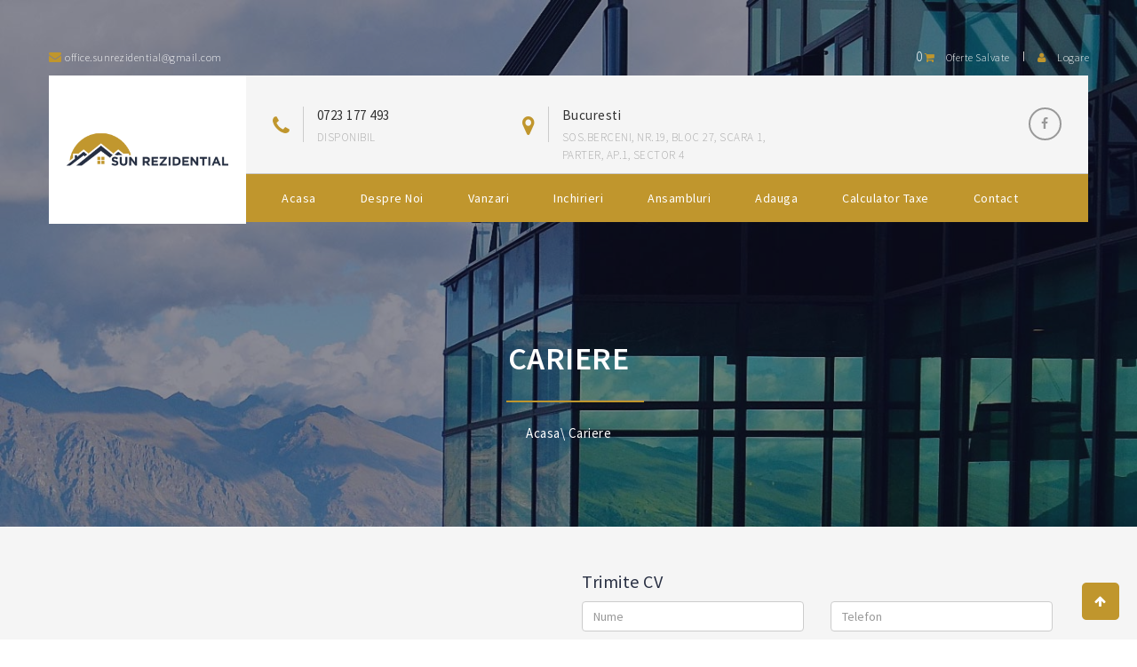

--- FILE ---
content_type: text/html
request_url: https://www.sunrezidential.ro/cariere.html
body_size: 9641
content:
<!DOCTYPE html>
<html lang="ro">
<head>
    <base href="https://www.sunrezidential.ro/" />
<meta charset="UTF-8">
<meta http-equiv="X-UA-Compatible" content="IE=edge">
<meta name="viewport" content="width=device-width, initial-scale=1">

<link href='https://fonts.googleapis.com/css?family=Poppins:400,500,700,600,300' rel='stylesheet' type='text/css'>
<link href='https://fonts.googleapis.com/css?family=Source+Sans+Pro:400,200italic,300,300italic,400italic,600,600italic,700,700italic' rel='stylesheet' type='text/css'>
<link rel="stylesheet" href="https://maxcdn.bootstrapcdn.com/font-awesome/4.5.0/css/font-awesome.min.css">
<link rel="stylesheet" href="https://www.sunrezidential.ro/font/flaticon.css">
<link rel="stylesheet" href="https://www.sunrezidential.ro/css/bootstrap.css">
<link rel="stylesheet" href="https://www.sunrezidential.ro/css/slider.pro.css">
<link rel="stylesheet" href="https://www.sunrezidential.ro/css/owl.carousel.css">
<link rel="stylesheet" href="https://www.sunrezidential.ro/css/owl.theme.css">
<link rel="stylesheet" href="https://www.sunrezidential.ro/css/style.css">

<link href="https://www.sunrezidential.ro/img/favicon.ico" type="img/x-icon" rel="shortcut icon">
    <title>Cariere in imobiliare la Bucurimobiliare Bucuresti</title>
    <link rel="canonical" href="https://www.sunrezidential.ro/cariere.html">
</head>

<body>
  
  <!--Header section start-->
<header class="real_header style-01">
    <div class="container">
        <div class="real_header_top">
            <div class="row">
                <div class="col-md-6 col-sm-6 col-xs-6">
                    <div class="real_header_top_left">
                        <a href="mailto:office.sunrezidential@gmail.com" title="Email: office.sunrezidential@gmail.com">
                            <i class="fa fa-envelope"></i>
                            <span>office.sunrezidential@gmail.com</span>
                        </a> 
                    </div>
                </div>
                <div class="col-md-6 col-sm-6 col-xs-6">
                    <div class="real_header_top_right">
                        <ul class="real_acount">
                            <li><a href="https://www.sunrezidential.ro/anunturi-salvate.html" title="Cos oferte"><span id="nr">0</span> <i class="fa fa-shopping-cart"></i> Oferte salvate</a></li>
                            <li><a href="https://www.sunrezidential.ro/login.html"><i class="fa fa-user"></i>&nbsp;Logare</a></li>
                        </ul>
                    </div>
                </div>
            </div>
        </div>
        <!-- end header top -->
        <div class="row row_custom_01">
            <div class="col-md-3 col-sm-5 col-xs-5 col_custom_left hidden-xs">
                <div class="real_logo_header">
                    <a href="https://www.sunrezidential.ro/" title="Logo"><img src="https://www.sunrezidential.ro/img/logo-1.png" alt="Logo"></a>
                </div>
            </div>
            <div class="col-md-9 col-sm-7 col-xs-7 col_custom_right">
                <div class="real_header_middle">
                    <div class="row">
                        <div class="col-md-8 col-sm-12">
                            <div class="real_header_middle_left">
                                <ul class="real_info_us row">
                                    <li class="col-md-6 col-sm-6">
                                        <i class="fa fa-phone"></i>
                                        <div class="real_wrap">
                                            <a href="tel:+40723177493" title="Telefon: 0723 177 493">0723 177 493
                                            </a>
                                            <p>Disponibil</p>
                                        </div>
                                    </li>
                                    <li class="col-md-6 col-sm-6">
                                        <i class="fa fa-map-marker"></i>
                                        <div class="real_wrap">
                                            <span>Bucuresti</span>
                                            <p>Sos.Berceni, nr.19, bloc 27, scara 1, parter, ap.1, sector 4</p>
                                        </div>
                                    </li>
                                </ul>
                            </div>
                        </div>
                        <div class="col-md-4 col-sm-0">
                            <div class="real_header_middle_right">
                                <ul class="real_social real_style_01">
                                    <li><a href="https://www.facebook.com/lavinia.sunrezidential" title="Facebook" target="_blank" rel="nofollow noopener"><i class="fa fa-facebook-f"></i></a></li>
                                </ul>
                            </div>
                        </div>
                    </div>
                </div>
                <!-- end header middle -->
                <div class="real_header_bottom">
                    <div class="real_logo_for_stick">
                        <a href="https://www.sunrezidential.ro/" title="Logo"><img src="https://www.sunrezidential.ro/img/logo-1.png" alt="Logo"></a>
                    </div>
                    <nav class="real_primary_menu">
                        <ul class="navbar-nav">
                            <li><a class="nav-link" href="https://www.sunrezidential.ro/" title="Acasa">Acasa</a></li>
                             <li class="nav-item dropdown"> <a class="nav-link dropdown-toggle" href="#" title="Despre noi" role="button" data-toggle="dropdown" aria-haspopup="true" aria-expanded="false">Despre noi</a>
                                <ul class="dropdown-menu">
                                    <li><a href="https://www.sunrezidential.ro/despre-noi.html" title="Despre noi">Despre noi</a></li>
                                    <li><a href="https://www.sunrezidential.ro/echipa.html" title="Echipa">Echipa</a></li>
                                    <li><a href="https://www.sunrezidential.ro/cariere.html" title="Cariere">Cariera</a></li>
                                    <li><a href="https://www.sunrezidential.ro/servicii.html" title="Servicii">Servicii</a></li>
                                    <li><a href="https://www.sunrezidential.ro/parerea-clientilor.html" title="Parerea clientilor">Parerea clientilor</a></li>
                                </ul>
                            </li>
                            <li class="nav-item dropdown">
                                <a class="nav-link dropdown-toggle" href="javascript://" id="navbarDropdownMenuLink" data-toggle="dropdown" aria-haspopup="true" aria-expanded="false"> Vanzari </a>
                                <ul class="dropdown-menu" aria-labelledby="navbarDropdownMenuLink">
                                    <li><a href="https://www.sunrezidential.ro/garsoniere-de-vanzare" title="Garsoniere de vanzare">Garsoniere</a></li>
                                    <li class="dropdown-submenu"><a class="dropdown-item dropdown-toggle" href="https://www.sunrezidential.ro/apartamente-de-vanzare">Apartamente</a>
                                        <ul class="dropdown-menu">
                                            <li><a href="https://www.sunrezidential.ro/apartamente-2-camere-de-vanzare" title="Apartamente 2 camere de vanzare" class="dropdown-item">Apartamente 2 camere</a></li>
                                            <li><a href="https://www.sunrezidential.ro/apartamente-3-camere-de-vanzare" title="Apartamente 3 camere de vanzare" class="dropdown-item">Apartamente 3 camere</a></li>
                                            <li><a href="https://www.sunrezidential.ro/apartamente-4-camere-de-vanzare" title="Apartamente 4 camere de vanzare" class="dropdown-item">Apartamente 4+ camere</a></li>
                                        </ul>
                                    </li>
                                    <li><a href="https://www.sunrezidential.ro/case-de-vanzare" title="Case Vile de vanzare">Case/vile</a></li>
                                    <li><a href="https://www.sunrezidential.ro/spatii-birouri-de-vanzare" title="Spatii de birouri de vanzare">Spatii birouri</a></li>
                                    <li><a href="https://www.sunrezidential.ro/spatii-comerciale-de-vanzare" title="Spatii de comerciale de vanzare">Spatii comerciale</a></li>
                                    <li><a href="https://www.sunrezidential.ro/spatii-industriale-de-vanzare" title="Spatii de industriale de vanzare">Spatii industriale</a></li>
                                    <li><a href="https://www.sunrezidential.ro/terenuri-de-vanzare" title="Terenuri de vanzare">Terenuri</a></li>
                                </ul>
                            </li>
                            <li class="nav-item dropdown"><a class="nav-link dropdown-toggle" href="https://www.sunrezidential.ro/inchirieri.html" title="Inchirieri" role="button" data-toggle="dropdown" aria-haspopup="true" aria-expanded="false">Inchirieri</a>
                                    <ul class="dropdown-menu">
                                    	<li><a href="https://www.sunrezidential.ro/inchirieri-garsoniere" title="Garsoniere de inchiriat">Garsoniere</a></li>
                                        <li class="dropdown"><a class="dropdown-toggle dropdown-item" href="https://www.sunrezidential.ro/inchirieri-apartamente" title="Apartamente de inchiriat">Apartamente</a>
                                            <ul class="dropdown-menu">
                                                <li><a href="https://www.sunrezidential.ro/inchirieri-apartamente-2-camere" title="Apartamente 2 camere de inchiriat">Apartamente 2 camere</a></li>
                                                <li><a href="https://www.sunrezidential.ro/inchirieri-apartamente-3-camere" title="Apartamente 3 camere de inchiriat">Apartamente 3 camere</a></li>
                                                <li><a href="https://www.sunrezidential.ro/inchirieri-apartamente-4-camere" title="Apartamente 4 camere de inchiriat">Apartamente 4+ camere</a></li>
                                            </ul>
                                        </li>
                                        <li><a href="https://www.sunrezidential.ro/inchirieri-case-vile" title="Case Vile de inchiriat">Case/vile</a></li>
                                        <li><a href="https://www.sunrezidential.ro/inchirieri-spatii-birouri" title="Spatii Birouri de inchiriat">Spatii birouri</a></li>
                                        <li><a href="https://www.sunrezidential.ro/spatii-comerciale-de-inchiriat" title="Spatii de comerciale de inchiriat">Spatii comerciale</a></li>
                                        <li><a href="https://www.sunrezidential.ro/spatii-industriale-de-inchiriat" title="Spatii de industriale de inchiriat">Spatii industriale</a></li>
                                    </ul>
                            </li>
                            <li class="nav-item dropdown">
                                <a class="nav-link" href="https://www.sunrezidential.ro/ansambluri-rezidentiale-bucuresti.html" title="Ansambluri rezidentiale">Ansambluri</a>
                            </li>
                            <li class="nav-item dropdown">
                                <a class="nav-link dropdown-toggle" href="#" title="Adauga cerere sau oferta" role="button" data-toggle="dropdown" aria-haspopup="true" aria-expanded="false">Adauga</a>
                                <ul class="dropdown-menu">
                                    <li><a href="https://www.sunrezidential.ro/adauga-oferta.html" title="Adauga oferta ta">Adauga oferta ta</a></li>
                                    <li><a href="https://www.sunrezidential.ro/adauga-cerere.html" title="Adauga cererea ta">Adauga cererea ta</a></li>
                                </ul>
                            </li>
							<li class="nav-item dropdown"><a class="nav-link" href="https://www.sunrezidential.ro/calculator-taxe-notariale.html" title="Calculator Taxe">Calculator Taxe</a></li>
                            <li class="nav-item dropdown"><a class="nav-link" href="https://www.sunrezidential.ro/contact.html" title="Contact">Contact</a></li>
                        </ul>
                        <div class="real_menu_when_res">
                            <div class="">
                                <div class="real_logo_header-mobile col-xs-9">
                                    <a href="https://www.sunrezidential.ro/" title="Logo"><img src="https://www.sunrezidential.ro/img/logo1.png" alt="Logo"></a>
                                </div>
                                <div class="real_menubar navbar-toggler col-xs-3" type="button" data-toggle="collapse" data-target="#navbarSupportedContent" aria-controls="navbarSupportedContent" aria-expanded="false" aria-label="Toggle navigation">
                                    <i class="fa fa-bars"></i>
                                </div>
                                <ul class="navbar-nav menu-mobile collapse navbar-collapse col-xs-12" id="navbarSupportedContent">
                                    <li><a class="nav-link" href="https://www.sunrezidential.ro/" title="Acasa">Acasa</a></li>
                                    <li class="nav-item dropdown"> <a class="nav-link dropdown-toggle" href="#" title="Despre noi" role="button" data-toggle="dropdown" aria-haspopup="true" aria-expanded="false">Despre noi</a>
                                        <ul class="dropdown-menu">
                                            <li><a href="https://www.sunrezidential.ro/despre-noi.html" title="Despre noi">Despre noi</a></li>
                                            <li><a href="https://www.sunrezidential.ro/echipa.html" title="Echipa">Echipa</a></li>
                                            <li><a href="https://www.sunrezidential.ro/cariere.html" title="Cariere">Cariera</a></li>
                                            <li><a href="https://www.sunrezidential.ro/servicii.html" title="Servicii">Servicii</a></li>
                                            <li><a href="https://www.sunrezidential.ro/parerea-clientilor.html" title="Parerea clientilor">Parerea clientilor</a></li>
                                        </ul>
                                    </li>
                                    <li class="nav-item dropdown">
                                        <a class="nav-link dropdown-toggle" href="https://www.sunrezidential.ro/vanzari.html" id="navbarDropdownMenuLink" data-toggle="dropdown" aria-haspopup="false" aria-expanded="false"> Vanzari </a>
                                        <ul class="dropdown-menu" aria-labelledby="navbarDropdownMenuLink">
                                            <li class="dropdown-submenu"><a class="dropdown-item dropdown-toggle" href="https://www.sunrezidential.ro/apartamente-de-vanzare">Apartamente</a>
                                                <ul class="dropdown-menu">
                                                    <li><a href="https://www.sunrezidential.ro/apartamente-1-camere-de-vanzare" title="Apartamente 1 camera de vanzare" class="dropdown-item">Apartamente 1 camera</a></li>
                                                    <li><a href="https://www.sunrezidential.ro/apartamente-2-camere-de-vanzare" title="Apartamente 2 camere de vanzare" class="dropdown-item">Apartamente 2 camere</a></li>
                                                    <li><a href="https://www.sunrezidential.ro/apartamente-3-camere-de-vanzare" title="Apartamente 3 camere de vanzare" class="dropdown-item">Apartamente 3 camere</a></li>
                                                    <li><a href="https://www.sunrezidential.ro/apartamente-4-camere-de-vanzare" title="Apartamente 4 camere de vanzare" class="dropdown-item">Apartamente 4+ camere</a></li>
                                                </ul>
                                            </li>
                                            <li><a href="https://www.sunrezidential.ro/case-de-vanzare" title="Case Vile de vanzare">Case/vile</a></li>
                                            <li><a href="https://www.sunrezidential.ro/spatii-birouri-de-vanzare" title="Spatii de birouri de vanzare">Spatii birouri</a></li>
                                            <li><a href="https://www.sunrezidential.ro/spatii-comerciale-de-vanzare" title="Spatii de comerciale de vanzare">Spatii comerciale</a></li>
                                            <li><a href="https://www.sunrezidential.ro/spatii-industriale-de-vanzare" title="Spatii de industriale de vanzare">Spatii industriale</a></li>
                                            <li><a href="https://www.sunrezidential.ro/terenuri-de-vanzare" title="Terenuri de vanzare">Terenuri</a></li>
                                        </ul>
                                    </li>
                                    <li class="nav-item dropdown"><a class="nav-link dropdown-toggle" href="https://www.sunrezidential.ro/inchirieri.html" title="Inchirieri" role="button" data-toggle="dropdown" aria-haspopup="true" aria-expanded="false">Inchirieri</a>
                                            <ul class="dropdown-menu">
                                                <li class="dropdown"><a class="dropdown-toggle dropdown-item" href="https://www.sunrezidential.ro/inchirieri-apartamente" title="Apartamente de inchiriat">Apartamente</a>
                                                    <ul class="dropdown-menu">
                                                        <li><a href="https://www.sunrezidential.ro/inchirieri-apartamente-1-camere" title="Apartamente 1 camera de inchiriat">Apartamente 1 camera</a></li>
                                                        <li><a href="https://www.sunrezidential.ro/inchirieri-apartamente-2-camere" title="Apartamente 2 camere de inchiriat">Apartamente 2 camere</a></li>
                                                        <li><a href="https://www.sunrezidential.ro/inchirieri-apartamente-3-camere" title="Apartamente 3 camere de inchiriat">Apartamente 3 camere</a></li>
                                                        <li><a href="https://www.sunrezidential.ro/inchirieri-apartamente-4-camere" title="Apartamente 4 camere de inchiriat">Apartamente 4+ camere</a></li>
                                                    </ul>
                                                </li>
                                                <li><a href="https://www.sunrezidential.ro/inchirieri-case-vile" title="Case Vile de inchiriat">Case/vile</a></li>
                                                <li><a href="https://www.sunrezidential.ro/inchirieri-spatii-birouri" title="Spatii Birouri de inchiriat">Spatii birouri</a></li>
                                                <li><a href="https://www.sunrezidential.ro/spatii-comerciale-de-inchiriat" title="Spatii de comerciale de inchiriat">Spatii comerciale</a></li>
                                                <li><a href="https://www.sunrezidential.ro/spatii-industriale-de-inchiriat" title="Spatii de industriale de inchiriat">Spatii industriale</a></li>
                                            </ul>
                                    </li>
                                    <li class="nav-item dropdown">
                                        <a class="nav-link" href="https://www.sunrezidential.ro/ansambluri-rezidentiale-bucuresti.html" title="Ansambluri rezidentiale">Ansambluri</a>
                                    </li>
                                    <li class="nav-item dropdown">
                                        <a class="nav-link dropdown-toggle" href="#" title="Adauga cerere sau oferta" role="button" data-toggle="dropdown" aria-haspopup="true" aria-expanded="false">Adauga</a>
                                        <ul class="dropdown-menu">
                                            <li><a href="https://www.sunrezidential.ro/adauga-oferta.html" title="Adauga oferta ta">Adauga oferta ta</a></li>
                                            <li><a href="https://www.sunrezidential.ro/adauga-cerere.html" title="Adauga cererea ta">Adauga cererea ta</a></li>
                                        </ul>
                                    </li>
							<li class="nav-item dropdown"><a class="nav-link" href="https://www.sunrezidential.ro/calculator-taxe-notariale.html" title="Calculator Taxe">Calculator Taxe</a></li>
                                    <li class="nav-item dropdown"><a class="nav-link" href="https://www.sunrezidential.ro/contact.html" title="Contact">Contact</a></li>
                                </ul>
                            </div>  
                        </div>
                    </nav>
                    </div>
                </div>
            </div>
        </div>
    </div>
</header>
<!-- end header -->

    
<div id="main_content">

  <section class="real_area real_area_nospace bg-breadcrumb">
    <div class="container">
      <div class="widget real-widget-breadcrumb">
        <div class="widget-content">
          <h1 class="breadcrumb-title">Cariere</h1>
          <div class="breadcrumb-nav ">
              <span itemprop="itemListElement" itemscope itemtype="http://schema.org/ListItem"><a href="https://www.sunrezidential.ro/" title="Acasa" itemprop="item"><span itemprop="name">Acasa</span><meta itemprop="position" content="1"></a></span>
              <span itemprop="itemListElement" itemscope itemtype="http://schema.org/ListItem"><span itemprop="name">Cariere</span><meta itemprop="position" content="2"></span>
          </div>
        </div>
      </div>
    </div>
  </section>

  <section class="real_area real_area_09">
      <div class="container real_custom_container_01">
          <div class="row">
              <div class="col-md-12 col-sm-12">
                  <div class="widget real_widget_solution real_style_01">
                      <div class="widget-content">
                          <ul class="row ul-mh">
                              <li>
                                  <article class="entry-item col-sm-6">
                                      <div class="entry-content">
                                       
                                      </div>
                                  </article>
                                  <article class="entry-item col-sm-6">
                                        <div class="contact-form-title">
                                            <h5>Trimite CV</h5>
                                        </div>
                                        <form id="frm-contact-detalii" name="frmCariere" enctype="multipart/form-data" method="post" action="cariere.html" onsubmit="return Validate(document.frmCariere);" class="contact_message mt_30">
                                            <div class="row">
                                                <div class="form-group col-md-6 col-sm-6">
                                                    <input type="text" id="txtName" name="txtName" maxlength="100" value="" placeholder="Nume" aria-required="true" class="form-control">
                                                </div>
                                                <div class="form-group col-md-6 col-sm-6">
                                                    <input type="text" id="txtPhone" name="txtPhone" maxlength="100" value="" placeholder="Telefon" aria-required="true" class="form-control">
                                                </div>
                                                <div class="form-group col-md-12 col-sm-12">
                                                    <input type="email" id="txtEmail" name="txtEmail" placeholder="Email" class="form-control">
                                                </div>
                                                <div class="form-group col-md-12 col-sm-12">
                                                    <textarea id="txtMesage" aria-required="true" name="txtMesage" rows="5" cols="20" placeholder="Mesaj"  class="form-control"></textarea>
                                                </div>
                                                <div class="form-group col-md-12 col-sm-12">
                                                    <input type="file" name="txtCV" id="txtCV" placeholder="" class="form-control">
                                                </div>    
                                                <div class="form-group col-md-4 col-sm-4">
                                                    <input type="text" id="captchacode" name="captchacode" aria-required="true" class="form-control">
                                                </div>
                                                <div class="form-group col-md-4 col-sm-4">
                                                    <img id="imgCaptcha" src="https://www.sunrezidential.ro/captcha.asp" alt="" width="130" height="25">
                                                </div>
                                                <div class="form-group col-md-12 col-sm-12">    
                                                    <p style="margin-top: 22px;"><input type="checkbox" name="chkConditii" value="1" aria-required="true" class="checkbox-btn"><span>Prin completarea prezentului formular, declar ca am citit <a href="https://www.sunrezidential.ro/termeni-si-conditii.html" title="Politica de confidentialitate" target="_blank" rel="noopener">politica de confidentialitate</a> si sunt de acord cu prelucrarea datelor personale.</span></p>
                                                </div>
                                                <div class="form-group col-md-4 col-sm-4">    
                                                    <button type="submit" value="Trimite"  class="btn btn_primary">Trimite</button>
                                                </div>
                                                <input type="hidden" name="act" value="sendemail">
                                                <p class="form-messege"></p>
                                            </div>    
                                        </form>
                                    </div>
                                </article>
                              </li>
                          </ul>
                      </div>
                  </div>
              </div>
          </div>
      </div>
  </section>

</div>

 <div id="bottom_sidebar">
    <div class="container">
        <div class="row ul-mh">
            <div class="col-md-3 col-sm-6 col-xs-12">
                <div class="widget real_widget_infor_page">
                    <div class="widget-title real_style_06">
                        <h3 class="real_style_06">Sun Rezidential</h3>
                    </div>
                    <div class="widget-content">
                        <p>Sun Rezidential agentie imobiliara in Bucuresti</p>
                    </div>
                </div>
            </div>
            <div class="col-md-3 col-sm-6 col-xs-12">
                <div class="widget real_widget_instagram">
                    <div class="widget-title real_style_06">
                        <h3 class="real_style_06">facebook</h3>
                    </div>
                    <div class="widget-content">
            <div id="fb-root"></div>
            <script>(function(d, s, id) {
            var js, fjs = d.getElementsByTagName(s)[0];
            if (d.getElementById(id)) return;
            js = d.createElement(s); js.id = id;
            js.src = "//connect.facebook.net/ro_RO/sdk.js#xfbml=1&version=v2.8&appId=368887223142677";
            fjs.parentNode.insertBefore(js, fjs);
            }(document, 'script', 'facebook-jssdk'));
            /* <![CDATA[ */

            document.write('<div class="fb-page" data-href="https://www.facebook.com/lavinia.sunrezidential" data-tabs="timeline" data-width="190" data-height="258" data-small-header="true" data-adapt-container-width="true" data-hide-cover="true" data-show-facepile="true"><blockquote cite="https://www.facebook.com/Palmer-Properties-106328814507427" class="fb-xfbml-parse-ignore"><a href="https://www.facebook.com/Palmer-Properties-106328814507427">sunrezidential.ro</a></blockquote></div>');
            /* ]]> */
            </script>
                        
                    </div>
                </div>
            </div>
            <div class="col-md-3 col-sm-6 col-xs-12">
                <div class="widget widget_tag_cloud">
                    <h3 class="widget-title">Link-uri Utile</h3>
                    <ul class="tagcloud">                           
                        <li><a href="http://www.anpc.gov.ro/" title="Autoritatea Nationala pentru Protectia Consumatorilor" target="_blank" rel="noopener">ANPC</a></li>
                        <li><a href="termeni-si-conditii.html" title="Termeni si conditii">Termeni si conditii</a></li>
                        <li><a href="cookies.html" title="Despre cookies">Despre cookies</a></li>
                        <li><a href="https://www.sunrezidential.ro/calculator-taxe-notariale.html" title="Calculator taxe notariale">Calculator taxe notariale</a></li>
                        <li><a href="https://www.sunrezidential.ro/adauga-oferta.html" title="Adauga oferta ta">Adauga oferta ta</a></li>
                        <li><a href="https://www.sunrezidential.ro/adauga-cerere.html" title="Adauga cererea ta">Adauga cererea ta</a></li>                       
                    </ul>
                </div>
            </div>
            <div class="col-md-3 col-sm-6 col-xs-12">
                <div class="widget real_widget_contact">
                    <div class="widget-title real_style_06">
                        <h3 class="real_style_06">Contact</h3>
                    </div>
                    <div class="widget-content">
                        <ul>
                            <li>
                                <a href="https://g.page/lavinia-sunrezidential?share" targe="_blank" title="Sun Rezidential"> Sos.Berceni, nr.19, bloc 27, scara 1, parter, ap.1, sector 4, Bucuresti</a>
                                <a href="tel:+40723177493" title="Telefon: 0723 177 493">
                                    <i class="fa fa-phone"></i>
                                    <span>0723 177 493</span>
                                </a>
                                <a href="mailto:office.sunrezidential@gmail.com" title="Email: office.sunrezidential@gmail.com">
                                    <i class="fa fa-envelope"></i>
                                    <span>office.sunrezidential@gmail.com</span>
                                </a> 
                            </li>
                        </ul>
                    </div>
                    <div class="widget-title real_style_06">
                        <h3 class="real_style_06" style="margin-top: 20px;">Newsletter</h3>
                        <p style="color:#ffffff;">Introduceti adresa email pentru a fi la curent cu ultimele noutati</p>
                    </div>
                    <div class="widget-content">
                        <form method="post" novalidate="" onsubmit="return adaugaNewsletter(this);">
                                <input type="email" id="txtEmailNewsletterSection" name="txtEmail" placeholder="Adresa email..." class="form-control">
                                <button type="submit" class="real_button real_style_02">Aboneaza-te</button>
                        </form>
                    </div>
                </div>
            </div>
        </div>
    </div>    
</div>    
<!-- end bottom sidebar -->
<footer class="real_footer">
<div class="container">
    <div class="row">
        <div class="col-md-4 col-sm-3">
            <ul class="real_social real_style_02">
                <li><a href="https://www.facebook.com/lavinia.sunrezidential" title="Facebook" target="_blank" rel="nofollow noopener"><i class="fa fa-facebook-f"></i></a></li>
            </ul>
        </div>
        <div class="col-md-4 col-sm-3">
            <div class="real_logo_bottom">
                <a href="https://www.sunrezidential.ro/" title="Logo"><img src="https://www.sunrezidential.ro/img/logo-2.png" alt="Logo"></a>
            </div>
        </div>
        <div class="col-md-4 col-sm-6">
            <p class="real_mit">Copyright <i class="fa fa-copyright"></i> 2026 Sun Rezidential Bucuresti.<br/> O solutie <a href="http://www.softimobiliar.ro" title="Soft imobiliar" target="_blank" rel="noopener">Soft Imobiliar</a> si <a target="_blank" title="VDI.ro anunturi imobiliare Bucuresti" href="https://www.vdi.ro/imobiliare-bucuresti">VDI.ro - anunturi imobiliare Bucuresti</a> </p>
        </div>
    </div>
</div>
</footer>
<!-- end footer -->
<a href="javascript:void()" id="backToTop" class="real_scroll_top" style="display: block;">
    <span class="fa fa-arrow-up"></span>
</a>
<!-- Global site tag (gtag.js) - Google Ads: 925715627 -->
<script async src="https://www.googletagmanager.com/gtag/js?id=AW-925715627"></script>
<script>
  window.dataLayer = window.dataLayer || [];
  function gtag(){dataLayer.push(arguments);}
  gtag('js', new Date());

  gtag('config', 'AW-925715627');
</script><script src="https://www.sunrezidential.ro/js/jquery.1.11.1.js"></script>
<script src="https://www.sunrezidential.ro/js/bootstrap.js"></script>
<script src="https://www.sunrezidential.ro/js/owl.carousel.js"></script>
<script src="https://www.sunrezidential.ro/includes/ajax.js"></script>
<script>
function responseToOptions(response, selected) {
    'use strict';
    var data = [], html = '<option value="0">Toate zonele</option>';

    if (typeof selected !== 'object' || !(selected instanceof Array)) {
        selected = [];
    }
    if (typeof response === 'string') {
        try {
            data = JSON.parse(response);
        } catch (e) {
            data = [];
        }
    }
    if (data instanceof Array && data.length > 0) {
        data.map(function (o) {
            if (typeof o === 'object' && typeof o.v !== 'undefined' && typeof o.l !== 'undefined') {
                html += '<option value="' + o.v + '"' + ((selected.indexOf(String(o.v)) > -1) ? ' selected="selected"' : '') + '>' + o.l + '</option>';
            }
        });
    }
    return html;
}

function getSelectedOptions(select) {
    'use strict';
    var data = [], i, count, opt;
    if (typeof select === 'object' && typeof select.options === 'object') {
        for (i = 0, count = select.options.length; i < count; i++) {
            opt = select.options[i];
            if (opt.selected) {
                data.push(String(opt.value));
            }
        }
    }
    return data;
}

function showModal(msg, title, callback) {
    'use strict';
    var modal, modalBody, modalTitle, fallback = true;

    if (typeof $().modal === 'function') {
        modal = document.getElementById('main-modal');
        if (modal !== null) {
            modalTitle = document.getElementById('main-modal-title');
            if (modalTitle !== null) {
                if (title) {
                    modalTitle.innerHTML = title;
                    modalTitle.style.display = 'block';
                } else {
                    modalTitle.style.display = 'none';
                }
            }
            modalBody = document.getElementById('main-modal-body');
            if (modalBody !== null) {
                modalBody.innerHTML = msg;
                if (typeof callback === 'function') {
                    $(modal).one('hidden.bs.modal', function () {
                        callback();
                    });
                }
                $(modal).modal('show');
                fallback = false;
            }
        }
    }
    if (fallback) {
        alert(msg);
        if (typeof callback === 'function') {
            callback();
        }
    }
}
// Newsletter
function adaugaNewsletter(frm) {
    'use strict';
    var ajax = new sack();
    if (frm.txtEmail.value != "" && ValidateEmail(frm.txtEmail.value)) {
        ajax.requestFile = "https://www.sunrezidential.ro/adminsystem/getresponse.asp?cat=addnewsletter&email=" + frm.txtEmail.value + "";
        ajax.onCompletion = function () {
            showModal(ajax.response, null, function () {
                frm.txtEmail.value = '';
            });
            frm.txtEmail.value = "";
        };
        ajax.runAJAX();
    } else {
        showModal("Introduceti o adresa de email valida!", null, function () {
            frm.txtEmail.focus();
        });
    }
    return false;
}

// Salveaza oferta
(function ($) {
        var salveaza = $('.btnSaveIcon');
        salveaza.one("click", function(e){
            var pid = $(this).attr('data-pid');
            e.preventDefault();
            e.stopImmediatePropagation();
             $.ajax({
               type:'POST',
               url :"adminsystem/getresponse.asp?cat=portofoliu&propertyid="+pid+"&act=add",
               success:function(data) {
                $("#confirmare3").modal("show");
              }
            });
        });
    })(window.jQuery);

//Sterge oferta
var ajax = new sack();
    function stergePortofoliu(propertyID)
    {
        ajax.requestFile = "adminsystem/getresponse.asp?cat=portofoliu&propertyid="+propertyID+"&act=del";
        ajax.onCompletion = confirmare;
        ajax.runAJAX();
    }
    function confirmare() {
        alert("Oferta a fost stearsa din portofoliul dvs!");
        document.location="anunturi-salvate.html";
    }
    var newWin;
    function WinOpen2(url,title){
        if (new String(newWin)!="undefined" && newWin!=null) if (!newWin.closed) newWin.close();
        newWin1=window.open(url,title,"width=580,height=320,top=0,left=0,location=no,directories=no,hotkeys=no,copyhistory=no,resizable=yes,menubar=no,status=no,toolbar=no,scrollbars=yes,z-lock=yes");
        newWin1.focus();
    }


jQuery(document).ready(function() {
	var masory_epl;
	var menu_height;
	var map_change;
	/*---------------goto top-----------------*/
	jQuery(window).scroll(function(){
        if (jQuery(this).scrollTop() > 200) {
            jQuery('.real_scroll_top').fadeIn();
        } else {
            jQuery('.real_scroll_top').fadeOut();
        }
    }); 

    jQuery('.real_scroll_top').on('click',function(){
        jQuery("html, body").animate({ scrollTop: 0 }, 600);
        return false;
    });
})
</script>
<div id="confirmare3" class="modal fade" role="dialog">
    <div class="modal-dialog">
        <div class="modal-content">
            <div class="modal-header">
                <h4 class="modal-title">Confirmare</h4>
                <button type="button" class="close" data-dismiss="modal">&times;</button>
            </div>
            <div class="modal-body">
                <p>Oferta a fost adaugata in portofoliu! <a href="https://www.sunrezidential.ro/anunturi-salvate.html">Click aici pentru a vedea ofertele din portofoliu</a></p>
            </div>
        </div>
    </div>
</div>
 <script src="https://www.sunrezidential.ro/includes/func.js"></script>
<script>
    function Validate(frm) {
        if (Trim(frm.txtName.value)=="") {
            showModal(HtmlDecode("Introduceti numele dvs"), null, function () { frm.txtName.focus(); });
            return false;
        }
        if (Trim(frm.txtPhone.value)=="") {
            showModal(HtmlDecode("Introduceti numarul dvs de telefon"), null, function () { frm.txtPhone.focus(); });
            return false;
        }
        if (Trim(frm.captchacode.value)=="") {
            showModal(HtmlDecode("Intoduceti codul de securitate"), null, function () { frm.captchacode.focus(); });
            return false;
        }
        if (!frm.chkConditii.checked) {
            showModal('Trebuie sa acceptati termenii si conditiile.', null, function () { frm.chkConditii.focus(); });
            return false;
        }
        return true;
    }
</script>
</body>
</html>

--- FILE ---
content_type: text/css
request_url: https://www.sunrezidential.ro/font/flaticon.css
body_size: 210
content:
/*
 * Flaticon font
 * MIT License.
 */
@font-face {
	font-family: "Flaticon";
	src: url("flaticon.eot");
	src: url("flaticon.eot#iefix") format("embedded-opentype"),
	url("flaticon.woff") format("woff"),
	url("flaticon.ttf") format("truetype"),
	url("flaticon.svg") format("svg");
	font-weight: normal;
	font-style: normal;
}
[class^="flaticon-"]:before, [class*=" flaticon-"]:before,
[class^="flaticon-"]:after, [class*=" flaticon-"]:after {   
	font-family: Flaticon;
        font-size: 20px;
font-style: normal;
margin-left: 20px;
}.flaticon-home22:before {
	content: "\e000";
}
.flaticon-logistics3:before {
	content: "\e001";
}
.flaticon-money216:before {
	content: "\e002";
}
.flaticon-searching23:before {
	content: "\e003";
}


--- FILE ---
content_type: text/css
request_url: https://www.sunrezidential.ro/css/style.css
body_size: 70696
content:
@charset "UTF-8";
/*
Theme Name: Real House
Theme URI: http://kopatheme.com/
Author: Kopatheme
Author URI: http://kopatheme.com/
Version: 1.0.0
Description: Real House theme is designed for magazine, newsand with powerful custom widgets, the theme provides you more flexibility and ease-of-use for your site
Tags: light, one-column, two-columns, right-sidebar, left-sidebar, fluid-layout, custom-header, custom-menu, editor-style, featured-images, microformats, post-formats, sticky-post, translation-ready
License: GNU General Public License v3 or later
License URI: http://www.gnu.org/licenses/gpl-3.0.html
Text Domain: real-house
/*-----------------------------------------------------------------*/
/**
 * Table of Contents:
 *

1. - Global Styles
2. - Header / .real_header
    2.1 - Navigation / #main-nav
    2.2 - Search / .search-box
3. - Content 
    3.1 - Widget
    3.2 - Home Page
    3.3 - Sub Page
    3.4 - Sidebar / .sidebar
    3.5 - Bottom sidebar / #bottom-sidebar
4. - Footer / .real_footer

5. - Responsive
 
 * -----------------------------------------------------------------------------
 */
/* variable */
/* globals */
::selection {
  background: #C0962D;
  color: white;
  text-shadow: none;
}

::-moz-selection {
  background: #C0962D;
  color: white;
  text-shadow: none;
}

h1,
h2,
h3,
h4,
h5,
h6,
.h1,
.h2,
.h3,
.h4,
.h5,
.h6 {
  font-family: "Source Sans Pro", sans-serif;
  color: #282f42;
  font-weight: 500;
  display: block;
  margin: 0 0 10px;
}

h1,
.h1 {
  font-size: 48px;
  line-height: 48px;
}

h2,
.h2 {
  font-size: 40px;
  line-height: 40px;
}

h3,
.h3 {
  font-size: 34px;
  line-height: 34px;
}

h4,
.h4 {
  font-size: 24px;
  line-height: 24px;
}

h5,
.h5 {
  font-size: 20px;
  line-height: 24px;
}

h6,
.h6 {
  font-size: 18px;
  line-height: 24px;
}

a {
  color: #2f2f2f;
  text-decoration: none !important;
  outline: none !important;
}
a:hover, a:focus, a.active {
  color: #C0962D;
}

ol {
  counter-reset: item;
  display: block;
  margin: 5px 0;
  padding: 0 0 0 40px;
}

ul {
  list-style: square;
  margin: 5px 0px;
  /*padding: 0 0 0 40px;*/
}

ul li {
  list-style: inside square;
  margin-bottom: 10px;
}

ul li > ol > li {
  list-style: inside decimal;
}

ol li ol li,
ul li ol li ol li {
  list-style: lower-alpha inside none;
}

ol li {
  list-style: inside decimal;
  margin-bottom: 10px;
}

ol li > ul,
ul li > ol {
  margin-top: 10px;
  margin-left: 10px;
}

ol li > ul > li {
  list-style: inside square;
}

textarea {
  resize: vertical;
}

img {
  max-width: 100%;
  height: auto;
}

input, select {
  outline: none !important;
  box-shadow: none !important;
}

p.reset {
  margin: 0;
}

p:last-child {
  margin: 0;
}

cite,
em,
var,
address,
dfn {
  font-style: italic;
}

i {
  font-style: normal;
}

p i {
  font-style: italic;
}

span {
  font-size: 15px;
  line-height: 20px;
  color: #a8a8a8;
}

iframe {
  border: none;
  width: 100%;
}

blockquote {
  border-left: 0px;
}

::-webkit-input-placeholder {
  color: #2f2f2f;
}

:-moz-placeholder {
  /* Firefox 18- */
  color: #2f2f2f;
}

::-moz-placeholder {
  /* Firefox 19+ */
  color: #2f2f2f;
}

:-ms-input-placeholder {
  color: #2f2f2f;
}

html {
  overflow-x: hidden;
}

body {
  font-family: "Source Sans Pro", sans-serif;
  /*font-family: "Poppins", sans-serif;*/
  color: #2f2f2f;
  background: white;
  overflow: hidden;
  letter-spacing: .5px;
  font-weight: 400;
  font-size: 16px;
}

p {
  font-size: 15px;
  line-height: 20px;
  font-weight: 300;
  color: #333333;
  font-family: "Source Sans Pro", sans-serif;
}

/* extend css global */
.real_widget_intro_2_has_owl .widget-content, .real_widget_has_tab_product .tab-pane .epl-inspection-times, .real_widget_list_blockquote .widget-content, .real_header_top .real_header_top_right, .real_header_middle .real_header_middle_left, .real_header_middle .real_header_middle_right, .real_header_bottom, .real_widget_solution .widget-content, .real_widget_2_lager .widget-content .epl-inspection-times, .real_widget_has_filter .widget-content, .real_widget_intro_3_has_owl .widget-content, .real_widget_contact .widget-content, .real_widget_list_matrics .widget-content, .real_widget_has_pagi_many_pro .widget-content .epl-inspection-times, .widget_epl_recent_property .epl-inspection-times, .epl-archive-default .epl-listing-post .epl-inspection-times, .epl-listing-single .epl-author-box-container .epl-author-author_id .epl-author-contact-details, .epl-listing-single .epl-author-box-container .epl-author-contact_form, .epl-author-box-container .epl-author-author_id .epl-author-contact-details, .epl-author-box-container .epl-author-contact_form {
  list-style: none;
  padding: 0;
  margin: 0;
}
.real_widget_intro_2_has_owl .widget-content ul, .real_widget_has_tab_product .tab-pane .epl-inspection-times ul, .real_widget_list_blockquote .widget-content ul, .real_header_top .real_header_top_right ul, .real_header_middle .real_header_middle_left ul, .real_header_middle .real_header_middle_right ul, .real_header_bottom ul, .real_widget_solution .widget-content ul, .real_widget_2_lager .widget-content .epl-inspection-times ul, .real_widget_has_filter .widget-content ul, .real_widget_intro_3_has_owl .widget-content ul, .real_widget_contact .widget-content ul, .real_widget_list_matrics .widget-content ul, .real_widget_has_pagi_many_pro .widget-content .epl-inspection-times ul, .widget_epl_recent_property .epl-inspection-times ul, .epl-archive-default .epl-listing-post .epl-inspection-times ul, .epl-listing-single .epl-author-box-container .epl-author-author_id .epl-author-contact-details ul, .epl-listing-single .epl-author-box-container .epl-author-contact_form ul, .epl-author-box-container .epl-author-author_id .epl-author-contact-details ul, .epl-author-box-container .epl-author-contact_form ul, .real_widget_intro_2_has_owl .widget-content ol, .real_widget_has_tab_product .tab-pane .epl-inspection-times ol, .real_widget_list_blockquote .widget-content ol, .real_header_top .real_header_top_right ol, .real_header_middle .real_header_middle_left ol, .real_header_middle .real_header_middle_right ol, .real_header_bottom ol, .real_widget_solution .widget-content ol, .real_widget_2_lager .widget-content .epl-inspection-times ol, .real_widget_has_filter .widget-content ol, .real_widget_intro_3_has_owl .widget-content ol, .real_widget_contact .widget-content ol, .real_widget_list_matrics .widget-content ol, .real_widget_has_pagi_many_pro .widget-content .epl-inspection-times ol, .widget_epl_recent_property .epl-inspection-times ol, .epl-archive-default .epl-listing-post .epl-inspection-times ol, .epl-listing-single .epl-author-box-container .epl-author-author_id .epl-author-contact-details ol, .epl-listing-single .epl-author-box-container .epl-author-contact_form ol, .epl-author-box-container .epl-author-author_id .epl-author-contact-details ol, .epl-author-box-container .epl-author-contact_form ol {
  list-style: none;
  padding: 0;
  margin: 0;
}
.real_widget_intro_2_has_owl .widget-content ul li, .real_widget_has_tab_product .tab-pane .epl-inspection-times ul li, .real_widget_list_blockquote .widget-content ul li, .real_header_top .real_header_top_right ul li, .real_header_middle .real_header_middle_left ul li, .real_header_middle .real_header_middle_right ul li, .real_header_bottom ul li, .real_widget_solution .widget-content ul li, .real_widget_2_lager .widget-content .epl-inspection-times ul li, .real_widget_has_filter .widget-content ul li, .real_widget_intro_3_has_owl .widget-content ul li, .real_widget_contact .widget-content ul li, .real_widget_list_matrics .widget-content ul li, .real_widget_has_pagi_many_pro .widget-content .epl-inspection-times ul li, .widget_epl_recent_property .epl-inspection-times ul li, .epl-archive-default .epl-listing-post .epl-inspection-times ul li, .epl-listing-single .epl-author-box-container .epl-author-author_id .epl-author-contact-details ul li, .epl-listing-single .epl-author-box-container .epl-author-contact_form ul li, .epl-author-box-container .epl-author-author_id .epl-author-contact-details ul li, .epl-author-box-container .epl-author-contact_form ul li, .real_widget_intro_2_has_owl .widget-content ol li, .real_widget_has_tab_product .tab-pane .epl-inspection-times ol li, .real_widget_list_blockquote .widget-content ol li, .real_header_top .real_header_top_right ol li, .real_header_middle .real_header_middle_left ol li, .real_header_middle .real_header_middle_right ol li, .real_header_bottom ol li, .real_widget_solution .widget-content ol li, .real_widget_2_lager .widget-content .epl-inspection-times ol li, .real_widget_has_filter .widget-content ol li, .real_widget_intro_3_has_owl .widget-content ol li, .real_widget_contact .widget-content ol li, .real_widget_list_matrics .widget-content ol li, .real_widget_has_pagi_many_pro .widget-content .epl-inspection-times ol li, .widget_epl_recent_property .epl-inspection-times ol li, .epl-archive-default .epl-listing-post .epl-inspection-times ol li, .epl-listing-single .epl-author-box-container .epl-author-author_id .epl-author-contact-details ol li, .epl-listing-single .epl-author-box-container .epl-author-contact_form ol li, .epl-author-box-container .epl-author-author_id .epl-author-contact-details ol li, .epl-author-box-container .epl-author-contact_form ol li {
  list-style: none;
  margin: 0;
}

.sp-horizontal.sp-arrows:before, .real_search_plus_menubar:before, .real_list_text.real_style_01:before, .real_list_tag:before, .real_widget_product_alon .widget-content:before, .widget_epl_property_search.real_style_02 .epl-search-tabs:before, .real_widget_owl_img .owl-theme .owl-controls .owl-buttons:before, .real_widget_newletter .real_newletter:before, .real_header .real_menu_when_res:before, .real_widget_has_tab .real_tab_bio .entry-item:before, .real_widget_has_pagi_many_pro .widget-content:before, .widget_epl_property_gallery .gallery-columns-3:before, .widget_epl_property_search.real_style_03 .epl-search-tabs:before, .widget_epl_property_search.real_style_03 .epl-search-forms-wrapper form:before, .widget_epl_property_search.real_style_04 .epl-search-tabs:before, .widget_epl_property_search.real_style_04 .epl-search-forms-wrapper form:before, .epl-listing-single .epl-gallery-entry .gallery-columns-5:before, #comments #commentform:before, .real_wrap_single_none .real_wrap_img:before, .real_skill.real_style_01:before, .real_skill.real_style_02:before, .real_alert_box:before, .pro-bar-container:before, .real_widget_shop_layout_1 .products:before, .real_widget_shop_layout_2 .products:before, .real_widget_shop_layout_3 .products:before, .real_modul_type_product_shop_single .related.products .products:before, .widget_tag_cloud .tagcloud:before, .sp-horizontal.sp-arrows:after, .real_search_plus_menubar:after, .real_list_text.real_style_01:after, .real_list_tag:after, .real_widget_product_alon .widget-content:after, .widget_epl_property_search.real_style_02 .epl-search-tabs:after, .real_widget_owl_img .owl-theme .owl-controls .owl-buttons:after, .real_widget_newletter .real_newletter:after, .real_header .real_menu_when_res:after, .real_widget_has_tab .real_tab_bio .entry-item:after, .real_widget_has_pagi_many_pro .widget-content:after, .widget_epl_property_gallery .gallery-columns-3:after, .widget_epl_property_search.real_style_03 .epl-search-tabs:after, .widget_epl_property_search.real_style_03 .epl-search-forms-wrapper form:after, .widget_epl_property_search.real_style_04 .epl-search-tabs:after, .widget_epl_property_search.real_style_04 .epl-search-forms-wrapper form:after, .epl-listing-single .epl-gallery-entry .gallery-columns-5:after, #comments #commentform:after, .real_wrap_single_none .real_wrap_img:after, .real_skill.real_style_01:after, .real_skill.real_style_02:after, .real_alert_box:after, .pro-bar-container:after, .real_widget_shop_layout_1 .products:after, .real_widget_shop_layout_2 .products:after, .real_widget_shop_layout_3 .products:after, .real_modul_type_product_shop_single .related.products .products:after, .widget_tag_cloud .tagcloud:after {
  content: "";
  display: table;
}
.sp-horizontal.sp-arrows:after, .real_search_plus_menubar:after, .real_list_text.real_style_01:after, .real_list_tag:after, .real_widget_product_alon .widget-content:after, .widget_epl_property_search.real_style_02 .epl-search-tabs:after, .real_widget_owl_img .owl-theme .owl-controls .owl-buttons:after, .real_widget_newletter .real_newletter:after, .real_header .real_menu_when_res:after, .real_widget_has_tab .real_tab_bio .entry-item:after, .real_widget_has_pagi_many_pro .widget-content:after, .widget_epl_property_gallery .gallery-columns-3:after, .widget_epl_property_search.real_style_03 .epl-search-tabs:after, .widget_epl_property_search.real_style_03 .epl-search-forms-wrapper form:after, .widget_epl_property_search.real_style_04 .epl-search-tabs:after, .widget_epl_property_search.real_style_04 .epl-search-forms-wrapper form:after, .epl-listing-single .epl-gallery-entry .gallery-columns-5:after, #comments #commentform:after, .real_wrap_single_none .real_wrap_img:after, .real_skill.real_style_01:after, .real_skill.real_style_02:after, .real_alert_box:after, .pro-bar-container:after, .real_widget_shop_layout_1 .products:after, .real_widget_shop_layout_2 .products:after, .real_widget_shop_layout_3 .products:after, .real_modul_type_product_shop_single .related.products .products:after, .widget_tag_cloud .tagcloud:after {
  clear: both;
}

a, .real_menu_click li a, .real_menu_click li a:before, #real_menu_scroll, .owl-theme .owl-controls .owl-buttons .owl-prev, .owl-theme .owl-controls .owl-buttons .owl-next, .real_button.real_style_01, .real_button.real_style_02, .panel-group.real_style_02 .panel-heading, .panel-group.real_style_02 .panel-heading .btn-title:before, .paginator.real_style_01 .prev i, .paginator.real_style_01 .next i, .real_primary_menu ul li > ul > li > a, .real_primary_menu ul li > ul > li > a:before, .real_primary_menu ul li > ul ul li > a, .real_primary_menu ul li > ul ul li > a:before, .real_widget_has_tab_product .epl-blog-image .epl-stickers-wrapper, .epl-archive-default .epl-blog-image .epl-stickers-wrapper, .real_button.rb_ef2:before, .real_button.rb_ef1:before {
  transition: all .3s, visibility 0s;
  -ms-transition: all .3s, visibility 0s;
  -webkit-transition: all .3s, visibility 0s;
  -moz-transition: all .3s, visibility 0s;
}

.panel-group.real_style_02 .panel-heading .btn-title:before, .widget_epl_property_search.real_style_02 .epl-search-forms-wrapper .epl-search-other input[type=checkbox] + label > span:before, .widget_epl_property_search.real_style_01 .epl-search-forms-wrapper .epl-search-other input[type^=checkbox] + label > span:before, .widget_epl_property_search.real_style_01 .epl-search-forms-wrapper .epl-search-other input[type^=checkbox]:checked + label > span:before, .widget_epl_property_search.real_style_03 .epl-search-forms-wrapper .epl-search-other input[type=checkbox] + label > span:before, .widget_epl_property_search.real_style_04 .epl-search-forms-wrapper .epl-search-other input[type=checkbox] + label > span:before, .real_widget_shop_layout_2 .products li .add_to_cart_button:before, .real_widget_shop_layout_2 .star-rating span:before, .real_widget_shop_layout_3 .products li .add_to_cart_button:before, .real_widget_shop_layout_3 .star-rating span:before, .real_modul_type_product_shop_single .summary .woocommerce-product-rating .star-rating:before, .real_modul_type_product_shop_single .summary .cart .single_add_to_cart_button:before, .real_modul_type_product_shop_single .woocommerce-tabs .wc-tab #comments .comment_container .comment-text .star-rating:before, .real_modul_type_product_shop_single .woocommerce-tabs .wc-tab .comment-form .stars .star-1:before, .real_modul_type_product_shop_single .woocommerce-tabs .wc-tab .comment-form .stars .star-2:before, .real_modul_type_product_shop_single .woocommerce-tabs .wc-tab .comment-form .stars .star-3:before, .real_modul_type_product_shop_single .woocommerce-tabs .wc-tab .comment-form .stars .star-4:before, .real_modul_type_product_shop_single .woocommerce-tabs .wc-tab .comment-form .stars .star-5:before, .real_modul_type_product_shop_single .related.products .products > li a.add_to_cart_button:before, .real_modul_type_product_shop_single .related.products .star-rating span:before, .epl-author-card .epl-author-social-buttons a:before {
  display: inline-block;
  font-family: FontAwesome;
  font-style: normal;
  font-weight: normal;
  line-height: 1;
  -webkit-font-smoothing: antialiased;
  -moz-osx-font-smoothing: grayscale;
}

body {
  font-size: 14px;
  line-height: 20px;
}

/* mixin gloabl */
/* epl css relative */
.epl_ui_tab_wrapper {
  width: 100%;
  margin: 0 auto;
}

ul.epl_ui_tab_menu_wrapper {
  margin: 0px;
  padding: 0px;
  list-style: none;
}

.epl_ui_tab_menu_wrapper_vertical {
  display: inline;
  float: left;
  width: 20%;
}

ul.epl_ui_tab_menu_wrapper li.epl_ui_tab_menu {
  background: none repeat scroll 0 0 #eeeeee;
  color: #222222;
  cursor: pointer;
  display: inline-block;
  margin: 1px;
  padding: 10px 15px;
}

.epl_ui_tab_menu_wrapper_vertical li {
  width: 100%;
}

ul.epl_ui_tab_menu_wrapper li.epl_ui_tab_menu_current {
  background: none repeat scroll 0 0 #fafafa;
  border-bottom: 2px solid #999999;
  color: #222222;
  margin-bottom: 0;
}

.epl_ui_tab_menu > a {
  color: #222222;
  font-size: 1em;
  text-decoration: none;
}

.epl_ui_tab_content {
  display: none;
  background: none repeat scroll 0 0 #fafafa;
  margin-bottom: 2em;
  padding: 0.5em;
}

.epl_ui_tab_wrapper_vertical .epl_ui_tab_content {
  margin-left: 25%;
}

.epl_ui_tab_content_current {
  display: inherit;
}

/*************** accordian **************/
.epl_ui_accordion_wrapper {
  width: 100%;
  margin: 2% auto;
}

.epl_ui_accordion_menu {
  background: none repeat scroll 0 0 #eeeeee;
  color: #222222;
  cursor: pointer;
  margin: 1px;
  padding: 10px 15px;
}

.epl_ui_accordion_menu_current {
  background: none repeat scroll 0 0 #fafafa;
  border-bottom: 2px solid #999999;
  color: #222222;
  margin-bottom: 0;
}

.epl_ui_accordion_content {
  display: none;
  background: none repeat scroll 0 0 #fafafa;
  margin-bottom: 2em;
  padding: 0.5em;
}

.epl_ui_accordion_content_current {
  display: inherit;
}

/*
 * EPL Front CSS
 * @since 1.0 MIT License.
 */
h3.property-address {
  margin-top: 0;
}

.epl-featured-image img {
  -webkit-box-sizing: border-box;
  box-sizing: border-box;
  max-width: 100%;
  height: auto;
}

/* Property Blog Price Settings */
.epl-property-blog .address {
  /* margin-top: 0.3em; */
  font-size: 1.2em;
}

.epl-property-blog .address.alignleft,
.epl-property-blog .address.alignright {
  margin: 0;
}

.epl-property-blog .property-status {
  clear: both;
}

.price-number {
  font-size: 1.5em;
}

.epl-archive-utility-wrapper {
  margin: 1em 0;
}

/* Property Status */
.property-under-offer,
.property-sold,
.property-leased {
  color: #F64;
  font-weight: bold;
  text-transform: uppercase;
}

.property-under-offer {
  color: #FFA042;
}

.address-header {
  overflow: hidden;
  padding: 0;
  margin: 0;
}

.address.alignleft,
.address.alignright {
  margin-bottom: 0;
}

/* Property Cards & Blog*/
.property-box .entry-title {
  margin-top: 0;
  letter-spacing: 0;
}

.property-box .entry-title {
  font-size: 1.3em;
  line-height: 1.3;
}

.epl-property-blog.has-post-thumbnail .entry-content {
  padding: 0;
  margin: 0;
}

.title-meta-wrapper {
  margin-bottom: 1em;
  /*overflow: hidden;*/
}

/* Pricing */
.epl-property-single .entry-col,
.epl-property-single .tab-content-col {
  -webkit-box-sizing: border-box;
  -moz-box-sizing: border-box;
  box-sizing: border-box;
  float: left;
}

.epl-property-single.view-expanded .entry-header .property-details {
  width: 55%;
}

.epl-property-single.view-expanded .entry-header .property-pricing-details {
  width: 45%;
  /*overflow: hidden;*/
}

.epl-property-single.view-expanded .property-pricing-details .property-feature-icons,
.epl-property-single.view-condensed .property-pricing-details {
  float: right;
}

.epl-property-single h1.entry-title,
.epl-property-single .property-meta.pricing {
  letter-spacing: 0;
  font-size: 1.3em;
  line-height: 1.2em;
  font-weight: bold;
  margin: 0;
  padding: 0;
  clear: none;
}

.epl-property-single.view-expanded .item-street,
.epl-property-single.view-expanded .page-price-rent {
  display: block;
  clear: both;
  margin-right: 0;
}

.epl-button {
  display: inline-block;
  margin-bottom: 0;
  font-weight: 400;
  text-align: center;
  vertical-align: middle;
  cursor: pointer;
  background-image: none;
  background: #eeeeee;
  border: 1px solid transparent;
  white-space: nowrap;
  padding: 6px 12px;
  font-size: 14px;
  line-height: 1.42857143;
  border-radius: 4px;
  -webkit-user-select: none;
  -moz-user-select: none;
  -ms-user-select: none;
  user-select: none;
  font-weight: normal;
}

.epl-button:hover {
  color: #FFFFFF;
  text-decoration: none;
  background: #888888;
}

.epl-floor-plan-button-wrapper {
  display: inline-block;
  margin-right: 0.3em;
}

/*** Override theme button styles ***/
.epl-button a,
.epl-button input[type='submit'],
.epl-button input[type='button'] {
  color: #AAAAAA;
  cursor: pointer;
  padding: 0;
  margin: 0;
  border: 1px solid transparent;
  background-image: none;
  background: transparent;
  font-weight: 400;
  text-decoration: none;
  text-shadow: none;
  -webkit-box-shadow: none;
  box-shadow: none;
}

.epl-button:hover input[type='submit'],
.epl-button:hover input[type='button'] {
  color: #FFFFFF;
  text-decoration: none;
  background: #888888;
}

.epl-property-single.view-condensed .tab-content .entry-title {
  /*width: 60%;
  display: inline-block;*/
}

.epl-property-single .rent-period,
.epl-property-single .bond {
  font-weight: normal;
  font-size: 0.7em;
}

.epl-property-single .entry-title-sub {
  font-size: 0.8em;
  font-weight: normal;
}

.epl-property-single h1.entry-title {
  margin-bottom: 0.5em;
}

.epl-property-single .property-meta.pricing {
  float: right;
  text-align: right;
}

.epl-property-single .property-meta.pricing .page-price {
  margin-right: 0;
}

.epl-property-single .tab-content .page-price {
  font-size: 1.2em;
  line-height: 1;
}

.epl-property-single .tab-content h3 {
  margin: 0 0 0.2em;
}

/* Pricing*/
.sold-status,
.page-price.sold {
  text-transform: uppercase;
  color: #F00;
}

.epl-property-blog .page-price.sold-status,
.epl-property-blog .page-price.under-offer-status {
  /* display: none */
}

.epl-property-blog.suburb-top .page-price.sold-status,
.epl-property-blog.suburb-top .page-price.under-offer-status {
  display: block;
}

.under-offer-status {
  color: #FFA500;
}

/*Tab Content*/
.tab-content {
  padding-top: 1em;
  overflow: hidden;
}

.tab-content.home-open {
  padding: 0.3em 0.7em;
  background: #666;
  color: #ffffff;
  font-weight: bold;
}

.epl-property-blog .bond {
  padding-left: 0.3em;
}

.bond {
  /* padding-left: 0.3em; */
}

.tab-content .rent-period,
.tab-content .bond {
  font-size: 1em;
}

.tab-content ul {
  margin-top: 0;
}

.tab-content .epl-author-col {
  -webkit-box-sizing: border-box;
  -moz-box-sizing: border-box;
  box-sizing: border-box;
  float: left;
}

.tab-content .epl-author-col.epl-author-photo {
  width: 10%;
  min-width: 100px;
}

.tab-content .epl-author-col.epl-author-photo img {
  margin: 0;
}

.tab-content .epl-author-col.epl-author-text {
  width: 80%;
  float: right;
}

.tab-content .epl-author-col.epl-author-text h6 {
  margin: 0;
}

.tab-content .epl-author-col.epl-author-text p {
  margin: 0;
}

/* epl Property Widget */
.property-widget-image {
  margin-bottom: 2em;
}

.property-widget-image .entry-header {
  margin-bottom: 0;
}

.property-widget-image .property-meta {
  border-bottom: 1px dashed #aaa;
}

.property-widget-image .property-meta.price {
  border-bottom: 3px double #ccc;
  margin-bottom: 0.8em;
}

/* Twenty 13 CSS Fix */
.sidebar .epl-listing-post .entry-header,
.sidebar .epl-listing-post .entry-content,
.sidebar .epl-widget .entry-header,
.sidebar .epl-widget .entry-content,
.sidebar .epl-listing-widget .entry-header,
.sidebar .epl-listing-widget .entry-content,
.sidebar .widget_epl_author .entry-header,
.sidebar .widget_epl_author .entry-content,
.sidebar .widget_epl_recent_property .entry-header,
.sidebar .widget_epl_recent_property .entry-content,
.sidebar .widget_epl_tm_author_testimonial .entry-header,
.sidebar .widget_epl_tm_author_testimonial .entry-content,
.sidebar .widget_epl_tm_author_testimonial .entry-summary,
.sidebar .widget_epl_location_profile .entry-header,
.sidebar .widget_epl_location_profile .entry-content,
.sidebar .widget_epl_location_profile .entry-summary,
.sidebar .widget_epl_tm_testimonial .entry-header,
.sidebar .widget_epl_tm_testimonial .entry-content,
.sidebar .widget_epl_tm_testimonial .entry-summary {
  padding: 0;
}

/* Twenty 12 */
.epl-active-theme-twentytwelve.epl-archive-default .epl-listing-grid-view.epl-property-blog {
  margin: 0 2% 2% 0;
  padding: 2% !important;
  width: 27.23%;
  min-height: 494px;
  font-size: 0.9em;
}

/* Twenty 13 */
.epl-active-theme-twentythirteen .loop-footer {
  margin: 0 auto;
  max-width: 604px;
  width: 100%;
}

.epl-active-theme-twentythirteen.epl-archive-default .epl-listing-grid-view.epl-property-blog {
  margin: 0 2% 2% 0;
  padding: 2% !important;
  width: 31.23%;
  min-height: 480px;
  font-size: 0.9em;
}

.epl-active-theme-twentythirteen.epl-archive-default #content .entry-content,
.epl-active-theme-twentyfourteen.epl-archive-default #content .entry-content {
  padding-left: 0;
  padding-right: 0;
}

/* Twenty 15 */
.epl-active-theme-twentyfifteen.epl-archive-default,
.epl-active-theme-twentyfifteen.epl-single-default {
  margin: 0;
  width: 100%;
}

.epl-active-theme-twentyfourteen.epl-archive-default .property-box .entry-title,
.epl-active-theme-twentyfifteen.epl-archive-default .property-box .entry-title {
  font-size: 1.1em;
  line-height: 1.3;
}

.epl-active-theme-twentyfifteen.epl-archive-default .epl-property-blog {
  margin: 0 0 4em;
  padding: 8.3333%;
}

.epl-active-theme-twentyfifteen.epl-archive-default .epl-listing-grid-view.epl-property-blog {
  margin: 0 2% 2% 0;
  padding: 2% !important;
  width: 31.3%;
  font-size: 0.9em;
  min-height: 620px;
}

.epl-active-theme-twentyfifteen.epl-archive-default .property-address {
  line-height: 1.5;
  margin-bottom: 1em;
}

.epl-active-theme-twentyfifteen.epl-archive-default .loop {
  padding-top: 8.3333%;
}

.epl-active-theme-twentyfifteen.epl-archive-default .archive-header,
.epl-active-theme-twentyfifteen .epl-pagination {
  padding: 3.8461% 7.6923%;
  margin: 0 9.9333%;
  background: #ffffff;
  border-bottom: 0;
  border-left: 7px solid #333;
  box-shadow: 0 0 1px rgba(0, 0, 0, 0.15);
}

.epl-active-theme-twentyfifteen .epl-pagination {
  margin-bottom: 2em;
}

.epl-active-theme-twentyfifteen.epl-single-default .epl-property-single {
  margin: 0 8.3333%;
  padding: 8.3333% 0 0;
}

.epl-active-theme-twentyfifteen.epl-single-default .loop-content {
  padding: 8.3333% 0;
}

.epl-active-theme-twentytwelve .epl-listing-grid-view .epl-inspection-times,
.epl-active-theme-twentythirteen .epl-listing-grid-view .epl-inspection-times,
.epl-active-theme-twentyfourteen .epl-listing-grid-view .epl-inspection-times,
.epl-active-theme-twentyfifteen .epl-listing-grid-view .epl-inspection-times {
  display: none;
}

.epl-active-theme-twentyfifteen .epl-inspection-times ul {
  list-style: none;
  margin: 0;
  font-size: 0.8em;
}

.hentry.epl-listing-grid-view + .hentry.epl-listing-grid-view {
  margin-top: 0;
}

/* Author Styling */
.epl-author-archive {
  overflow: hidden;
}

.epl-author-archive .epl-author-box.epl-author-details {
  width: 70%;
}

.epl-author-archive .epl-author-info,
.epl-author-archive .epl-author-title {
  border: none;
  margin: 0;
  padding: 0;
}

.epl-author-card {
  margin-bottom: 2em;
}

.epl-author-box-contact-details.epl-author-contact-details {
  width: 100%;
}

.epl-author-box-container {
  margin: 1em 0;
}

.epl-author-box .epl-author-title {
  margin-top: 0;
  margin-bottom: 0.5em;
}

.epl-author-box-outer-wrapper {
  background: #fafafa;
  /*border: 1px solid #dddddd; */
  padding: 0.5em;
  margin-bottom: 2em;
}

.epl-author-box {
  width: 70%;
  -webkit-box-sizing: border-box;
  box-sizing: border-box;
  float: left;
}

#tab-1.epl-author-details {
  padding-top: 0.5em;
}

.epl-author-box.epl-author-image {
  min-width: 120px;
  padding-right: 1em;
  width: 30%;
}

.epl-author-box.epl-author-details {
  min-width: 150px;
  padding-right: 1em;
  width: 30%;
}

.epl-author-box.epl-author-bio {
  padding-right: 1em;
  width: 38%;
}

.epl-author-image img {
  margin: 0;
  padding: 0;
  /* width: 150px; */
  height: auto;
}

.epl-author-box .epl-author-slogan {
  font-size: 1.2em;
  float: left;
  line-height: 1.1;
  width: 50%;
  text-align: center;
  margin-top: 1em;
}

.epl-author-contact-details {
  width: 50%;
  float: left;
}

h6.epl-author-box-title {
  margin-top: 0;
  margin-bottom: 0;
}

.epl-author-box-container ul.epl-author-tabs,
.epl_adv_map_list ul.map-tabs {
  margin: 0;
  padding: 0;
  list-style: none;
}

ul.epl-author-tabs li,
ul.property_search-tabs li,
ul.map-tabs li {
  background: #eee;
  color: #222;
  display: inline-block;
  padding: 10px 15px;
  cursor: pointer;
  margin: 0;
}

ul.property_search-tabs li {
  text-transform: capitalize;
  margin: 0 0.3em 0 0;
  font-weight: bold;
}

ul.epl-author-tabs li.epl-author-current,
ul.property_search-tabs li.epl-sb-current,
li.tbhead.current {
  background: #fafafa;
  color: #222;
  border-bottom: 2px solid #999;
  margin-bottom: 0;
}

.epl-author-tab-content {
  display: none;
}

.epl-author-tab-content.epl-author-current {
  display: inherit;
}

/* Author Social Icons */
.epl-author-social-buttons {
  margin-top: 1em;
}

.epl-author-icon {
  display: inline-block;
  text-indent: -999em;
  height: 24px;
  width: 24px;
  text-decoration: none;
  vertical-align: middle;
  margin-right: 3px;
}

.epl-author-icon:hover {
  opacity: 0.7;
}

.email-icon-24 {
  background: url(images/social-icons-sprites.png) 0 0 no-repeat;
}

.twitter-icon-24 {
  background: url(images/social-icons-sprites.png) 0 -48px no-repeat;
}

.facebook-icon-24 {
  background: url(images/social-icons-sprites.png) 0 -24px no-repeat;
}

.google-icon-24 {
  background: url(images/social-icons-sprites.png) 0 -72px no-repeat;
}

.linkedin-icon-24 {
  background: url(images/social-icons-sprites.png) 0 -96px no-repeat;
}

.skype-icon-24 {
  background: url(images/social-icons-sprites.png) 0 -120px no-repeat;
}

/* Property Card and Blog*/
.property-box {
  box-sizing: border-box;
  -moz-box-sizing: border-box;
  /* Firefox */
  float: left;
}

.property-box img {
  max-width: 100%;
  height: auto;
}

.property-box-left {
  width: 50%;
  /*padding-right: 1em;*/
}

.property-box-right {
  width: 50%;
}

/* Width Ready Classes */
.property-box-left.epl-one-third {
  width: 33%;
}

.property-box-right.epl-two-third {
  width: 66%;
}

.property-box-left.epl-one-quarter {
  width: 25%;
}

.property-box-right.epl-three-quarter {
  width: 75%;
}

.property-box-right-slim {
  width: 50%;
}

.address-price {
  overflow: hidden;
}

.epl-property-blog {
  margin-bottom: 1.5em;
}

.epl-property-blog .entry-content h3.address {
  display: inline-block;
}

.epl-property-blog.suburb-top {
  border: 1px solid #ccc;
  /* padding: 0em 1em; */
}

.epl-property-blog.suburb-top .entry-content {
  padding: 1em;
  margin-top: 0;
}

.epl-property-blog.suburb-top .address-header {
  background: #ccc;
  padding: 0.5em 1em;
  /* margin: -1em; */
}

.epl-property-blog .property-address {
  overflow: hidden;
  margin-top: 0.5em;
  line-height: 1;
}

/* Inspection Times */
.epl-inspection-times {
  margin: 1em 0;
}

.epl-inspection-times ul {
  margin: 0.5em 1.2em;
}

.epl-property-blog .entry-content .property-price {
  float: right;
}

.epl-property-blog .entry-header,
.epl-property-blog-slim .entry-header {
  margin-bottom: 0.5em;
}

.epl-property-blog .entry-header h3 {
  font-size: 1.1em;
}

.epl-property-blog .entry-content.property {
  font-size: 0.9em;
  line-height: 1.3em;
}

/* Card Top Style */
.epl-property-blog.card-top {
  background: #e9e9e9;
  padding: 0.5em;
  border: 1px solid #ccc;
  border-radius: 3px;
}

.epl-property-blog.card-top .page-price.sold-status,
.epl-property-blog.card-top .page-price.under-offer-status {
  display: block;
}

.epl-property-blog.card-top .bond {
  /*display: none;*/
}

.epl-property-blog.card-top .epl-more-link {
  display: none;
}

.epl-property-blog.card-top .alignleft,
.epl-property-blog.card-top .alignright {
  margin: 0 !important;
}

.epl-blog-image {
  position: relative;
}

.epl-stickers-wrapper {
  left: 0;
  position: absolute;
  top: 20px;
  width: 100%;
  z-index: 9;
}

.epl-property-single .status-sticker,
.epl-property-blog .status-sticker {
  font-size: 12px;
  background: #F00;
  padding: 0 0.4em;
  margin-right: 0.4em;
  text-transform: uppercase;
  color: #fff;
}

.epl-property-single .status-sticker.under-offer,
.epl-property-blog .status-sticker.under-offer {
  background: #FFA500;
}

.epl-property-single .status-sticker.open,
.epl-property-blog .status-sticker.open {
  background: #7FAF1B;
}

.epl-property-single .status-sticker.new,
.epl-property-blog .status-sticker.new {
  background: #800080;
}

/* Property Card Slim */
.epl-property-blog-slim .property-box-left-slim {
  margin-right: 1em;
}

/* Tab Sections */
.epl-tab-section {
  overflow: hidden;
  margin-top: 1.5em;
}

.epl-tab-title {
  margin-top: 1em;
  margin-bottom: 0em;
  border-bottom: 1px solid #ccc;
  padding-bottom: 0.5em;
}

#tabs {
  overflow: hidden;
  margin-top: 1em;
}

/*****************************
    EPL Search
******************************/
.epl-search-forms-wrapper {
  /*overflow: hidden;*/
}

.epl-search-tabs {
  margin: 0;
  padding: 0;
}

.epl-search-form {
  background: transparent;
  display: none;
  overflow: hidden;
}

.epl-search-form.epl-sb-current {
  display: inherit;
}

/** EPL Search Styles Common **/
.epl-search-wide,
.epl-search-slim,
.epl-search-fixed,
.epl-search-row-text,
.epl-search-row-number,
.epl-search-row-select,
.epl-search-row-checkbox,
.epl-search-row-text .field,
.epl-search-row-number .field,
.epl-search-row-select .field,
.epl-search-row-checkbox .field,
.epl-search-form .field-width,
.epl-search-form .epl-search-row,
.epl-search-form .epl-search-row-full,
.epl-search-form .epl-search-row-half,
.epl-search-form .epl-search-row-third,
.epl-search-form .epl-search-submit-row,
.epl-search-form .epl-search-btn {
  width: 99.9%;
  box-sizing: border-box;
  display: inline-block;
}

.epl-search-form .epl-search-submit-row {
  float: left;
}

.epl-search-wide .epl-search-submit-row,
.epl-search-slim .epl-search-submit-row,
.epl-search-fixed .epl-search-submit-row {
  float: right;
}

.epl-search-form .epl-search-row-checkbox,
.epl-search-wide .epl-search-row-checkbox,
.epl-search-slim .epl-search-row-checkbox,
.epl-search-fixed .epl-search-row-checkbox {
  width: auto;
  overflow: hidden;
}

/** EPL Search Default **/
.epl-search-forms-wrapper.epl-search-default {
  max-width: 300px;
}

.epl-search-form .epl-search-row-half,
.epl-search-form .epl-search-row-third {
  width: 49%;
}

.epl-search-form .epl-search-row-third {
  width: 32%;
}

.epl-search-form .epl-search-label {
  display: block;
  font-size: 0.7em;
  margin-top: 3px !important;
}

.epl-search-form .in-field {
  border: 1px solid #B7B7B7;
  padding: 6px;
  line-height: 1.3;
  min-height: 2.1em;
  padding-left: 0;
  padding-right: 0;
}

.epl-search-form .check-label {
  font-size: 0.7em;
  padding-top: 0.4em;
}

.epl-search-form .epl-search-other {
  margin-top: 6px;
}

.epl-search-form .epl-search-row-checkbox {
  width: auto;
}

.epl-search-form .epl-search-row-checkbox .in-field,
.epl-search-form .epl-search-row-checkbox .check-label {
  float: left;
}

.epl-search-form .epl-search-row-checkbox {
  width: auto;
}

.epl-search-form .epl-search-submit-row,
.epl-search-form .epl-search-btn {
  margin-bottom: 0;
}

.epl-search-form .epl-search-submit-row {
  margin-top: 0.5em;
}

/** EPL Search Wide **/
.epl-search-wide .epl-search-row-full {
  width: 99.5%;
}

.epl-search-wide .epl-search-row-third {
  width: 31.8%;
}

.epl-search-wide .epl-search-row-half,
.epl-search-wide .epl-property_location,
.epl-search-wide .epl-property_category,
.epl-search-wide .epl-search-land-area,
.epl-search-wide .epl-search-building-area,
.epl-search-wide .epl-search-other,
.epl-search-wide .epl-search-submit-row {
  width: 24.4%;
}

.epl-search-wide .epl-property_location,
.epl-search-wide .epl-property_category {
  width: 49.5%;
}

.epl-search-wide .epl-search-other {
  width: 44.0%;
}

.epl-search-wide .epl-search-row-checkbox {
  width: auto;
}

.epl-search-wide .epl-search-submit-row {
  width: 23.5%;
  margin-right: 1%;
}

/* EPL Search Slim */
.epl-search-slim .epl-search-row-full {
  width: 39.3%;
}

.epl-search-slim .epl-search-row-half,
.epl-search-slim .epl-property_location,
.epl-search-slim .epl-property_category,
.epl-search-slim .epl-search-other {
  width: 19.4%;
}

.epl-search-slim .epl-search-row-third {
  width: 31.2%;
}

.epl-search-slim .epl-search-land-area,
.epl-search-slim .epl-search-building-area {
  width: 19.8%;
}

.epl-search-slim .epl-search-row-checkbox {
  width: auto;
}

.epl-search-slim .epl-search-other {
  width: 39%;
}

.epl-search-slim .epl-search-submit-row {
  width: 19.0%;
  margin-right: 1%;
}

/* Search Widget Fixed Width */
.epl-search-fixed .epl-search-row-full,
.epl-search-fixed .epl-search-row-half,
.epl-search-fixed .epl-search-row-third {
  width: 10.6%;
}

.epl-search-fixed .epl-property_id,
.epl-search-fixed .epl-search-other {
  width: 21.7%;
}

.epl-search-fixed .epl-search-other {
  width: 32.8%;
}

.epl-search-fixed .epl-search-land-area,
.epl-search-fixed .epl-search-building-area {
  width: 32.7%;
}

.epl-search-fixed .epl-search-row-third {
  width: 32.2%;
}

.epl-search-fixed .epl-search-row-checkbox {
  width: auto;
}

.epl-search-fixed .epl-search-submit-row {
  width: 21.4%;
  margin-right: 1%;
}

/* Search Widget Responsive */
@media screen and (max-width: 860px) {
  .epl-search-wide .epl-search-row-full {
    width: 99.2%;
  }

  .epl-search-wide .epl-search-row-half {
    width: 24.25%;
  }

  .epl-search-wide .epl-search-row-third {
    width: 31.3%;
  }

  .epl-search-wide .epl-property_category,
  .epl-search-wide .epl-property_location {
    width: 49.2%;
  }

  .epl-search-slim .epl-search-row-third {
    width: 31.2%;
  }

  .epl-search-slim .epl-search-land-area,
  .epl-search-slim .epl-search-building-area {
    width: 40.0%;
  }

  .epl-search-slim .epl-search-submit-row {
    width: 39.0%;
  }

  .epl-search-fixed .epl-search-row-full,
  .epl-search-fixed .epl-search-row-half,
  .epl-search-fixed .epl-search-row-third {
    width: 13.6%;
  }

  .epl-search-fixed .epl-property_id {
    width: 27.8%;
  }

  .epl-search-fixed .epl-search-land-area,
  .epl-search-fixed .epl-search-building-area,
  .epl-search-fixed .epl-search-other {
    width: 42.6%;
  }

  .epl-search-fixed .epl-search-row-third {
    width: 31.8%;
  }

  .epl-search-wide .epl-search-row-checkbox,
  .epl-search-fixed .epl-search-row-checkbox {
    width: auto;
  }

  .epl-search-fixed .epl-search-submit-row {
    width: 27.4%;
    margin-right: 1.7%;
  }
}
@media screen and (max-width: 690px) {
  .epl-search-wide .epl-search-row-third {
    width: 31.5%;
  }

  .epl-search-wide .epl-search-land-area,
  .epl-search-wide .epl-search-building-area {
    width: 50%;
  }

  .epl-search-wide .epl-search-row-half {
    width: 24.0%;
  }

  .epl-search-wide .epl-search-row-checkbox {
    width: auto;
  }

  .epl-search-wide .epl-search-submit-row {
    width: 48.3%;
  }

  .epl-search-slim .epl-search-row-full {
    width: 39.2%;
  }

  .epl-search-slim .epl-search-row-half,
  .epl-search-slim .epl-property_location,
  .epl-search-slim .epl-property_category {
    width: 19.1%;
  }

  .epl-search-slim .epl-search-other {
    width: 55%;
  }

  .epl-search-slim .epl-search-row-checkbox {
    width: auto;
  }

  .epl-search-fixed .epl-search-row-full,
  .epl-search-fixed .epl-search-row-half,
  .epl-search-fixed .epl-search-row-third {
    width: 15.8%;
  }

  .epl-search-fixed .epl-property_id,
  .epl-search-fixed .epl-search-other {
    width: 49.1%;
  }

  .epl-search-fixed .epl-search-land-area,
  .epl-search-fixed .epl-search-building-area {
    width: 49.6%;
  }

  .epl-search-fixed .epl-search-row-third {
    width: 31.8%;
  }

  .epl-search-fixed .epl-search-other {
    width: 48%;
  }

  .epl-search-fixed .epl-search-row-checkbox {
    width: auto;
  }

  .epl-search-fixed .epl-search-submit-row {
    width: 49%;
    margin-right: 1%;
  }
}
@media screen and (max-width: 500px) {
  .epl-search-slim .epl-search-row-full {
    width: 65.6%;
  }

  .epl-search-slim .epl-search-row-half,
  .epl-search-slim .epl-property_location,
  .epl-search-slim .epl-property_category {
    width: 32.1%;
  }

  .epl-search-slim .epl-search-row-checkbox {
    width: auto;
  }

  .epl-search-slim .epl-search-land-area,
  .epl-search-slim .epl-search-building-area {
    width: 65.6%;
  }

  .epl-search-slim .epl-search-submit-row {
    width: 99%;
    margin-right: 0;
    float: left;
  }

  .epl-search-fixed .epl-search-row-full,
  .epl-search-fixed .epl-search-row-half,
  .epl-search-fixed .epl-search-row-third {
    width: 23.8%;
  }

  .epl-search-fixed .epl-property_id,
  .epl-search-fixed .epl-search-other {
    width: 49%;
  }

  .epl-search-fixed .epl-search-land-area,
  .epl-search-fixed .epl-search-building-area {
    width: 49%;
  }

  .epl-search-fixed .epl-search-row-third {
    width: 31.6%;
  }

  .epl-search-fixed .epl-search-row-checkbox {
    width: auto;
  }

  .epl-search-fixed .epl-search-submit-row {
    margin-right: 2%;
  }
}
@media screen and (max-width: 400px) {
  .epl-search-wide .epl-search-row-half,
  .epl-search-wide .epl-property_category,
  .epl-search-wide .epl-property_location {
    width: 49.0%;
  }

  .epl-search-wide .epl-search-land-area,
  .epl-search-wide .epl-search-building-area {
    width: 102%;
  }

  .epl-search-wide .epl-search-row-checkbox {
    width: auto;
  }

  .epl-search-fixed .epl-search-row-full,
  .epl-search-fixed .epl-search-row-half,
  .epl-search-fixed .epl-search-row-third {
    width: 32%;
  }

  .epl-search-fixed .epl-property_id {
    width: 65.2%;
  }

  .epl-search-fixed .epl-search-land-area,
  .epl-search-fixed .epl-search-building-area,
  .epl-search-fixed .epl-search-other {
    width: 98.3%;
  }

  .epl-search-fixed .epl-search-row-third {
    width: 32.4%;
  }

  .epl-search-fixed .epl-search-row-checkbox {
    width: auto;
  }

  .epl-search-wide .epl-search-submit-row,
  .epl-search-fixed .epl-search-submit-row {
    width: 99%;
    margin-right: 0;
    float: left;
  }
}
@media screen and (max-width: 360px) {
  .epl-search-form .epl-search-row {
    width: 98.9%;
  }

  .epl-search-form .epl-search-row-half {
    width: 48.4%;
  }

  .epl-search-form .epl-search-row-third {
    width: 31.9%;
  }

  .epl-search-form .epl-search-row-checkbox {
    width: auto;
  }
}
/* Fix Twenty Twelve Styling */
.entry-content #map1 img,
.entry-content #map2 img,
.entry-content #map3 img,
.entry-content #map4 img,
.entry-content #map5 img,
.entry-content #map6 img,
.entry-content #map7 img,
.entry-content #map8 img {
  border-radius: 0 !important;
  box-shadow: none !important;
}

#map-container {
  width: 100%;
  height: 400px;
}

#map-container img {
  background: transparent;
}

#graph-container {
  width: 100%;
  height: 450px;
}

.tab-content ul,
.tab-content ol {
  list-style-position: inside;
}

.epl-tab-2-columns {
  -webkit-column-count: 2;
  -moz-column-count: 2;
  column-count: 2;
  -webkit-columns: 2;
  -moz-columns: 2;
  columns: 2;
}

.epl-tab-3-columns {
  -webkit-column-count: 3;
  -moz-column-count: 3;
  column-count: 3;
  -webkit-columns: 3;
  -moz-columns: 3;
  columns: 3;
}

.epl-tab-4-columns {
  -webkit-column-count: 4;
  -moz-column-count: 4;
  column-count: 4;
  -webkit-columns: 4;
  -moz-columns: 4;
  columns: 4;
}

.epl-tab-5-columns {
  -webkit-column-count: 5;
  -moz-column-count: 5;
  column-count: 5;
  -webkit-columns: 5;
  -moz-columns: 5;
  columns: 5;
}

/*****************************
    EPL Ready Icons
******************************/
.property-type {
  margin-right: 1em;
}

.property-feature-icons .icon {
  padding: 0px 10px 4px 25px;
  width: 20px;
  height: 20px;
  overflow: hidden;
}

.icon.beds {
  background: transparent url(images/icon-sprites.png) 0 -120px no-repeat;
}

.icon.bath {
  background: transparent url(images/icon-sprites.png) 0 -400px no-repeat;
}

.icon.parking {
  background: transparent url(images/icon-sprites.png) 0 -280px no-repeat;
}

.icon.air {
  background: transparent url(images/icon-sprites.png) 0 -200px no-repeat;
}

.icon.pool {
  background: transparent url(images/icon-sprites.png) 0 -160px no-repeat;
}

.icon.open {
  background: transparent url(images/icon-sprites.png) 0 -200px no-repeat;
}

/* Author Directory Page */
.epl-sd-location-profile .epl-location-profile-card.hentry {
  width: 100%;
  margin-right: 1em;
  float: left;
}

.epl-sd-location-profile .epl-location-profile-card .entry-header,
.epl-sd-location-profile .epl-location-profile-card .entry-content {
  box-sizing: border-box;
  float: left;
  clear: none;
}

.epl-sd-location-profile .epl-location-profile-card .entry-header {
  width: 30%;
}

.epl-sd-location-profile .epl-location-profile-card .entry-content {
  width: 70%;
}

.epl-location-profile-widget-image {
  padding-right: 1em;
}

.epl-sd-location-profile .epl-location-profile-card {
  width: 100%;
  margin-right: 1em;
  float: left;
}

.directory-page-dynamic .bond {
  display: none;
}

/* Switching view grid-list */
.epl-switching-sorting-wrap {
  text-align: right;
}

.epl-properties-sorting {
  display: inline-block;
  float: none;
  padding: 0 5px;
  vertical-align: middle;
}

.epl-switch-view li {
  float: left;
  list-style: none !important;
  opacity: 0.5;
  padding: 0 10px;
  cursor: pointer;
  margin: 0;
}

.epl-current-view.view-list,
.epl-current-view.view-grid {
  opacity: 1;
}

.epl-switch-view li.view-list {
  background-attachment: scroll;
  background-clip: border-box;
  background-image: url("images/switch.png");
  background-origin: padding-box;
  background-position: -15px -14px;
  background-repeat: no-repeat;
  height: 18px;
}

.epl-switch-view li.view-grid {
  background-attachment: scroll;
  background-clip: border-box;
  background-image: url("images/switch.png");
  background-origin: padding-box;
  background-position: 5px -14px;
  background-repeat: no-repeat;
  height: 18px;
  margin: 0;
}

.epl-switch-view {
  display: inline-block;
  float: none;
  padding: 0 5px;
  vertical-align: middle;
}

.epl-switch-view > ul {
  margin: 0;
}

.epl-listing-grid-view.epl-property-blog {
  clear: none !important;
  float: left;
  margin: 0 2% 2%;
  padding: 0 3% 0 1% !important;
  -webkit-transition: all 0.2s ease-in-out;
  -moz-transition: all 0.2s ease-in-out;
  -o-transition: all 0.2s ease-in-out;
  transition: all 0.2s ease-in-out;
  width: 24.5%;
  min-height: 510px;
}

.epl-property-blog {
  -webkit-transition: all 0.2s ease-in-out;
  -moz-transition: all 0.2s ease-in-out;
  -o-transition: all 0.2s ease-in-out;
  transition: all 0.2s ease-in-out;
}

.epl-listing-grid-view.epl-property-blog div {
  clear: both;
  display: block;
  padding: 0;
  width: 100%;
}

.epl-listing-grid-view.epl-property-blog.masonry-brick {
  min-height: 0;
}

/** Card **/
.epl-property-blog-card {
  width: 25%;
  float: left;
  clear: none;
}

.epl-property-blog-card .epl-entry-content {
  padding: 0.3em;
}

.epl-property-blog-card .epl-entry-content {
  padding: 0.3em;
}

/** Table **/
.epl-table,
.page .epl-table.hentry {
  padding-bottom: 0.5em;
  margin-bottom: 1em;
  font-size: 0.8em;
  border-bottom: 1px solid #ddd;
}

.epl-table .epl-table-column-image,
.epl-table .epl-table-column-content,
.epl-table .epl-table-box {
  box-sizing: border-box;
  -moz-box-sizing: border-box;
  /* Firefox */
  float: left;
}

.epl-table .epl-table-column-image {
  width: 12%;
  padding-right: 0;
}

.epl-table .epl-table-column-image img {
  max-width: 100%;
  padding-right: 1em;
}

.epl-table .epl-table-column-content {
  width: 88%;
  float: right;
}

.epl-table .epl-table-column-left {
  width: 50%;
}

.epl-table .epl-table-column-middle {
  width: 25%;
}

.epl-table .epl-table-column-right {
  width: 20%;
  float: right;
}

.epl-table .epl-inspection-times,
.epl-table .home-open-wrapper {
  margin: 0;
}

.epl-table .home-open-wrapper {
  list-style: none;
}

.epl-table .epl-inspection-times .epl-inspection-times-label {
  display: none;
}

.epl-table .icon.pool,
.epl-table .icon.air {
  display: none;
}

.epl-table.epl-listing-grid-view .price {
  float: left;
  text-align: left;
}

#epl-default-map img {
  max-width: none;
}

/**************************************
    Fancy pagination
**************************************/
.epl-pagination {
  clear: both;
}

.epl-pagination a, .epl-pagination span {
  text-decoration: none;
  border: 1px solid #BFBFBF;
  padding: 3px 5px;
  margin: 2px;
}

.epl-pagination a {
  display: inline-block;
}

.epl-pagination a:hover, .epl-pagination span.current {
  border-color: #000;
}

.epl-pagination span.current {
  font-weight: bold;
}

/**************************************
    Grid column styles
**************************************/
.epl-container-grid-1 {
  width: 100%;
  float: left;
}

.epl-container-grid-2 {
  width: 50%;
  float: left;
}

.epl-container-grid-3 {
  width: 33%;
  float: left;
}

.epl-container-grid-4 {
  width: 25%;
  float: left;
}

.epl-container-grid-5 {
  width: 20%;
  float: left;
}

.epl-container-grid-6 {
  width: 16.6%;
  float: left;
}

/*****************************
    EPL Responsive Design
******************************/
/* responsive youtube videos */
.epl-video-container {
  position: relative;
  padding-bottom: 56.25%;
  padding-top: 30px;
  height: 0;
  overflow: hidden;
}

.epl-video-container iframe, .epl-video-container object, .epl-video-container embed {
  position: absolute;
  top: 0;
  left: 0;
  width: 100%;
  height: 100%;
}

@media screen and (max-width: 1200px) {
  .epl-active-theme-twentyfifteen.epl-archive-default .epl-listing-grid-view.epl-property-blog {
    min-height: 550px;
  }
}
@media screen and (max-width: 960px) {
  .epl-active-theme-twentyfifteen.epl-archive-default .epl-listing-grid-view.epl-property-blog {
    min-height: 610px;
  }
}
@media screen and (max-width: 879px) {
  .epl-active-theme-twentyfifteen.epl-archive-default .epl-listing-grid-view.epl-property-blog {
    min-height: 540px;
  }
}
@media screen and (max-width: 800px) {
  .epl-listing-grid-view.epl-property-blog {
    margin: 0 2% 2%;
    padding: 0 3% 0 1% !important;
    width: 42%;
  }

  .epl-active-theme-twentythirteen.epl-archive-default .epl-listing-grid-view.epl-property-blog,
  .epl-active-theme-twentyfifteen.epl-archive-default .epl-listing-grid-view.epl-property-blog {
    width: 48%;
    min-height: 500px;
  }

  .epl-active-theme-twentytwelve.epl-archive-default .epl-listing-grid-view.epl-property-blog {
    width: 44%;
  }
}
@media screen and (max-width: 500px) {
  /* Property Card Slim */
  .epl-property-blog-slim .property-box-left {
    width: 100px;
  }

  .epl-property-blog-slim .property-box-right {
    width: 60%;
  }

  .property-box.slim {
    float: left;
  }

  .property-box.slim h5 {
    font-size: 1em;
  }

  #map-container {
    height: 200px;
  }

  .map-entry-image {
    display: none;
  }

  .epl-author-box {
    width: 100% !important;
  }

  .epl-author-contact-details {
    clear: right;
    width: 100%;
  }

  .epl-author-box .epl-author-slogan {
    width: 100%;
  }

  .epl-author-box.epl-author-image {
    width: 120px;
  }

  .directory-page-dynamic .directory-section .hentry {
    width: 31%;
  }

  .epl-sd-location-profile .epl-location-profile-card.hentry {
    width: 100%;
  }

  .property-box {
    float: none;
  }

  .epl-property-blog .property-box-left,
  .epl-property-blog .property-box-right {
    width: 100%;
    padding-top: 0.5em;
    padding-left: 0;
  }

  .epl-property-blog .entry-header .address,
  .epl-property-blog .entry-header .property-price,
  .epl-property-blog-slim .entry-header .address,
  .epl-property-blog-slim .entry-header .property-price {
    display: block;
    float: left;
    width: 100%;
    text-align: left;
  }

  .epl-property-single .entry-col {
    float: none;
  }

  .epl-property-single .property-details {
    width: 100%;
  }

  .epl-property-single .property-pricing-details {
    width: 100%;
    padding-left: 0;
  }

  /* Property Card Slim */
  .epl-property-blog-slim .property-box-right,
  .epl-property-blog-slim .property-box-right-slim {
    width: 100%;
  }

  .property-box.slim .property-box-right {
    padding-top: 0.5em;
    padding-left: 0;
  }

  .epl-property-single.view-expanded .entry-header .property-details,
  .epl-property-single.view-expanded .property-details {
    width: 100%;
  }

  .epl-property-single.view-expanded .entry-header .property-pricing-details,
  .epl-property-single.view-expanded .property-pricing-details {
    width: 100%;
  }

  .epl-property-single.view-expanded .property-pricing-details .property-feature-icons,
  .epl-property-single.view-condensed .property-pricing-details,
  .epl-property-single .property-meta.pricing {
    float: none;
    text-align: left;
  }

  .epl-listing-grid-view.epl-property-blog {
    float: none;
    margin: 0 2% 2%;
    padding: 0 3% 0 1% !important;
    width: 100%;
  }

  .epl-active-theme-twentytwelve.epl-archive-default .epl-listing-grid-view.epl-property-blog,
  .epl-active-theme-twentythirteen.epl-archive-default .epl-listing-grid-view.epl-property-blog,
  .epl-active-theme-twentyfourteen.epl-archive-default .epl-listing-grid-view.epl-property-blog,
  .epl-active-theme-twentyfifteen.epl-archive-default .epl-listing-grid-view.epl-property-blog {
    width: 100%;
    min-height: 200px;
    margin-bottom: 2em;
  }

  .epl-table .epl-table-column-image,
  .epl-table .epl-table-column-left,
  .epl-table .epl-table-column-middle,
  .epl-table .epl-table-column-right {
    width: 100%;
    float: left;
    text-align: left;
  }
}
@media screen and (max-width: 400px) {
  .epl-sd-location-profile .epl-location-profile-card .entry-header,
  .epl-sd-location-profile .epl-location-profile-card .entry-content {
    width: 100%;
  }
}
/*****************************
    EPL Clear Floating Div's
******************************/
.epl-clearfix {
  clear: both !important;
}

.epl-clearfix:after {
  visibility: hidden;
  display: block;
  font-size: 0;
  content: " ";
  clear: both;
  height: 0;
}

/* Use this stylesheet for problems with IE7 and below */
#ie6 .epl-clearfix,
#ie7 .epl-clearfix {
  zoom: 1;
}

/* css global */
.real_scroll_top {
  z-index: 999999;
  position: fixed;
  height: 42px;
  width: 42px;
  background-color: #C0962D;
  border-radius: 5px;
  text-align: center;
  display: inline-block;
  right: 20px;
  bottom: 22px;
}
.real_scroll_top span {
  font-size: 14px;
  line-height: 42px;
  color: white;
}

.real_menu_click {
  margin: 0px;
  padding: 0px;
  padding: 50px 30px 30px 30px;
}
.real_menu_click li {
  list-style-type: none;
  margin: 0px;
  padding: 0px;
  border-bottom: 1px solid #cccccc;
}
.real_menu_click li a {
  font-size: 14px;
  text-transform: capitalize;
  color: #737373;
  padding: 10px 0px;
  display: inline-block;
  position: relative;
}
.real_menu_click li a:before {
  content: "";
  height: 0px;
  width: 3px;
  background-color: #C0962D;
  position: absolute;
  left: 0px;
  top: 16px;
}
.real_menu_click li:hover > a {
  color: #C0962D;
  padding-left: 20px;
}
.real_menu_click li:hover > a:before {
  width: 3px;
  height: 10px;
  position: absolute;
  top: 16px;
}
.real_menu_click li ul {
  border-top: 1px solid #cccccc;
  padding-left: 15px;
  margin-top: 0px;
  padding-top: 0px;
}
.real_menu_click li ul li:last-of-type {
  border-bottom: 0px;
}

.real_search {
  position: relative;
}
.real_search i {
  position: relative;
  z-index: 99;
  cursor: pointer;
}
.real_search form {
  position: absolute;
  top: -2px;
  right: -0px;
  z-index: 9;
}
.real_search form input {
  height: 40px;
  width: 300px;
  padding-left: 20px;
  padding-right: 20px;
  background-color: #C0962D;
  border: 0px;
  color: white;
}
.real_search form input::-webkit-input-placeholder {
  color: white !important;
}
.real_search form input:-moz-placeholder {
  color: white !important;
}
.real_search form input::-moz-placeholder {
  color: white !important;
}
.real_search form input:-ms-input-placeholder {
  color: white !important;
}

.real_header.real_style_01 .real_search form {
  top: -5px;
}

.real_menubar i {
  cursor: pointer;
}

#real_menu_scroll {
  width: 335px;
  height: 0px;
  background: white;
  position: fixed;
  right: 0;
  top: 0;
  z-index: 9999999999999999;
  overflow: scroll;
}

.real_close_menu_scroll {
  text-align: center;
  padding-top: 50px;
}
.real_close_menu_scroll span {
  color: #737373;
  text-transform: uppercase;
  cursor: pointer;
}
.real_close_menu_scroll span:hover {
  color: #C0962D;
}

.sp-horizontal .sp-arrows {
  top: 60%;
}

.real_social.real_style_01 {
  margin-bottom: 0px;
}
.real_social.real_style_01 li {
  display: inline-block;
  margin-bottom: 0px;
}
.real_social.real_style_01 li a {
  color: #cdcdcd;
  line-height: 36px;
  width: 37px;
  display: inline-block;
  border: 1px solid #cccccc;
  text-align: center;
  border-radius: 50%;
  margin-left: 10px;
}
.real_social.real_style_01 li a:hover {
  border: 0px;
  background-color: #282f42;
  color: white;
}

.real_social.real_style_02 {
  margin: 0px;
  padding: 0px;
}
.real_social.real_style_02 li {
  list-style-type: none;
  display: inline-block;
}
.real_social.real_style_02 li a {
  display: block;
  text-transform: uppercase;
  color: #333333;
  margin-right: 25px;
}
.real_social.real_style_02 li a:hover {
  color: #C0962D;
}

.real_social.real_style_03 li {
  display: inline-block;
}
.real_social.real_style_03 li i {
  color: #282f42;
}
.real_social.real_style_03 li a:hover i {
  color: #C0962D;
}

.real_social.real_style_04 {
  margin: 0px;
  padding: 0px;
}
.real_social.real_style_04 li {
  list-style-type: none;
  display: inline-block;
  font-size: 16px;
  padding-left: 20px;
  padding-right: 20px;
}
.real_social.real_style_04 li a {
  color: #737373;
}
.real_social.real_style_04 li a:hover {
  color: #C0962D;
}

.real_share_net_work {
  border-bottom: 1px solid #cccccc;
  border-top: 1px solid #cccccc;
  text-align: center;
  padding-top: 20px;
  padding-bottom: 10px;
}
.real_share_net_work ul {
  display: inline-block;
  margin-left: 20px;
}

.real_cart_shop .real_price {
  color: #282f42;
}
.real_cart_shop a:hover .real_price {
  color: #C0962D;
}

.real_search_plus_menubar {
  text-align: right;
  padding-top: 16px;
  padding-bottom: 16px;
}
.real_search_plus_menubar .real_search form {
  display: none;
}
.real_search_plus_menubar i {
  color: white;
  transition: all 0.2s, visibility 0s;
  -ms-transition: all 0.2s, visibility 0s;
  -webkit-transition: all 0.2s, visibility 0s;
  -moz-transition: all 0.2s, visibility 0s;
  line-height: 24px;
}
.real_search_plus_menubar i:hover {
  font-size: 18px;
}

.real_primary_menu ul {
  padding: 7px 15px;
  width: 100%;
}
.real_primary_menu li {
  list-style-type: none;
  display: inline-block;
}
.real_primary_menu li a {
  color: #fff;
  text-transform: capitalize;
  display: inline-block;
  padding: 10px 15px;
  position: relative;
 /* font-weight: 700;*/
}
.real_primary_menu li a:before {
  content: "";
  position: absolute;
  height: 2px;
  width: 0px;
  bottom: -8px;
  left: 0px;
  transition: all 0.5s, visibility 0s;
  -ms-transition: all 0.5s, visibility 0s;
  -webkit-transition: all 0.5s, visibility 0s;
  -moz-transition: all 0.5s, visibility 0s;
  background-color: white;
}
.real_primary_menu li a:hover:before {
  content: "";
  width: 100%;
}

.real_wrap_owl .owl-item {
  padding-left: 15px;
  padding-right: 15px;
  margin-top: -30px;
}

.owl-theme .owl-controls .owl-buttons .owl-prev, .owl-theme .owl-controls .owl-buttons .owl-next {
  margin: 0px 5px;
  border-radius: 3px;
  line-height: 43px;
  border: 1px solid #cccccc;
  opacity: 1;
  padding: 0px 30px;
  letter-spacing: 1px;
  text-transform: uppercase;
  font-size: 14px;
  font-family: "Source Sans Pro", sans-serif;
  background-color: inherit;
  color: #333333;
  position: relative;
  z-index: 9;
  overflow: hidden;
}
.owl-theme .owl-controls .owl-buttons .owl-prev:hover, .owl-theme .owl-controls .owl-buttons .owl-next:hover {
  color: white;
  background-color: #C0962D;
}

.real_blockquote.real_style_01 i {
  font-size: 24px;
  color: #C0962D;
  float: left;
  margin-right: 20px;
  margin-top: 5px;
}
.real_blockquote.real_style_01 p {
  font-size: 16px;
  color: #333333;
  margin-bottom: 25px;
  line-height: 24px;
  letter-spacing: 1.5px;
}
.real_blockquote.real_style_01 a {
  font-size: 16px;
  text-transform: uppercase;
  color: #C0962D;
  display: inline-block;
  margin-bottom: 5px;
  letter-spacing: 1.5px;
}
.real_blockquote.real_style_01 span {
  display: block;
  font-family: "Source Sans Pro", sans-serif;
  font-size: 14px;
  color: #999999;
  text-transform: capitalize;
  letter-spacing: 1.5px;
}

.real_blockquote.real_style_02 {
  padding: 30px 30px 25px 30px;
  border: 1px solid #cccccc;
  background-color: white;
  border-radius: 2px;
}
.real_blockquote.real_style_02 i {
  color: white;
  font-size: 26px;
  height: 57px;
  width: 57px;
  background-color: #C0962D;
  line-height: 57px;
  text-align: center;
  border-radius: 50%;
}
.real_blockquote.real_style_02 p {
  font-size: 16px;
  line-height: 25px;
  color: #333333;
  font-style: italic;
  padding: 20px 0px 0px 35px;
}

.real_blockquote.real_style_03 {
  text-align: center;
  border: 1px solid #cccccc;
  background-color: #fafafa;
  padding: 45px 30px;
  border-radius: 2px;
}
.real_blockquote.real_style_03 i {
  line-height: 57px;
  width: 57px;
  background-color: #C0962D;
  border-radius: 50%;
  font-size: 24px;
  color: white;
  margin-bottom: 45px;
}
.real_blockquote.real_style_03 p {
  font-size: 18px;
  line-height: 30px;
  color: #737373;
}
.real_blockquote.real_style_03 .real_line {
  width: 60px;
  height: 1px;
  background-color: #C0962D;
  display: inline-block;
  margin-bottom: 25px;
}
.real_blockquote.real_style_03 a {
  font-size: 16px;
  text-transform: uppercase;
  font-weight: 500;
  display: block;
}
.real_blockquote.real_style_03 .real_district {
  font-size: 16px;
  line-height: 34px;
  font-family: "Source Sans Pro", sans-serif;
  text-transform: capitalize;
  color: #737373;
}

.real_button.real_style_01 {
  font-size: 14px;
  color: white;
  text-transform: uppercase;
  display: inline-block;
  line-height: 44px;
  background-color: #C0962D;
  padding-left: 30px;
  padding-right: 30px;
  border-radius: 4px;
  letter-spacing: 1px;
  font-weight: 400;
  position: relative;
  z-index: 9;
  overflow: hidden;
}
.real_button.real_style_01:hover {
  color: white;
  background-color: black;
}

.real_button.real_style_02 {
  line-height: 43px;
  text-transform: uppercase;
  border: 1px solid #cccccc;
  border-radius: 3px;
  padding-left: 30px;
  padding-right: 30px;
  display: inline-block;
  position: relative;
  z-index: 99;
  color: #333333;
  letter-spacing: 1px;
  overflow: hidden;
}
.real_button.real_style_02:hover {
  color: white;
  background-color: #C0962D;
  border: 1px solid #C0962D;
}

a.real_button {
  font-family: "Source Sans Pro", sans-serif;
}

.panel-group.real_style_01 .panel {
  border-radius: 0px;
  border: 0px;
  margin-top: 10px;
}
.panel-group.real_style_01 .panel-heading {
  background-color: #1d1e2e;
  border-radius: 0px;
  border: 0px;
  padding: 0px 30px;
}
.panel-group.real_style_01 .panel-heading .panel-title a {
  display: block;
  padding: 8px 0px;
}
.panel-group.real_style_01 .panel-heading .tab-title {
  font-weight: 600;
  text-transform: uppercase;
  color: white;
  letter-spacing: 1.2px;
}
.panel-group.real_style_01 .panel-heading:hover {
  background-color: #C0962D;
}
.panel-group.real_style_01 .panel-heading.active {
  background-color: #C0962D;
}

.panel-group.real_style_02 {
  margin-top: -5px;
  margin-bottom: 0px;
}
.panel-group.real_style_02 .panel {
  border-radius: 0px;
  border: 0px;
  margin-top: 5px;
  background-color: inherit;
  box-shadow: 0px 0px 0px;
}
.panel-group.real_style_02 .panel .panel-body {
  padding: 25px 0px 15px 0px;
}
.panel-group.real_style_02 .panel-heading {
  background-color: white;
  border-radius: 5px;
  border: 0px;
  padding: 0px;
  border: 1px solid #cccccc;
  position: relative;
  overflow: hidden;
}
.panel-group.real_style_02 .panel-heading a {
  display: block;
  padding: 12px 15px;
}
.panel-group.real_style_02 .panel-heading .tab-title {
  font-size: 14px;
  line-height: 18px;
  color: #282f42;
}
.panel-group.real_style_02 .panel-heading .btn-title:before {
  content: "\f107";
  position: absolute;
  font-size: 16px;
  color: #282f42;
  top: 17px;
  right: 15px;
}
.panel-group.real_style_02 .panel-heading:hover {
  background-color: #282f42;
  border: 1px solid #282f42;
}
.panel-group.real_style_02 .panel-heading:hover .tab-title {
  color: white;
}
.panel-group.real_style_02 .panel-heading:hover .btn-title:before {
  content: "\f106";
  color: white;
}
.panel-group.real_style_02 .panel-heading.active {
  background-color: #282f42;
  border: 1px solid #282f42;
}
.panel-group.real_style_02 .panel-heading.active .tab-title {
  color: white;
}
.panel-group.real_style_02 .panel-heading.active .btn-title:before {
  content: "\f106";
  color: white;
}
.panel-group.real_style_02 .panel-body {
  border-top: 0px !important;
}
.panel-group.real_style_02 .panel-body .real_panel_title_body {
  line-height: 36px;
  text-transform: capitalize;
}
.panel-group.real_style_02 .panel-body .real_panel_detail_body {
  font-size: 14px;
  line-height: 26px;
  color: #737373;
}

.real_list_text.real_style_01 {
  margin: 0px -15px;
  margin-top: -15px;
  padding: 0px;
}
.real_list_text.real_style_01 li {
  list-style-type: none;
  width: 50%;
  float: left;
  padding-left: 15px;
  padding-right: 15px;
  margin-bottom: 0px;
  margin-top: 15px;
}
.real_list_text.real_style_01 li a {
  font-size: 16px;
  font-family: "Source Sans Pro", sans-serif;
  font-weight: 300;
  color: #333333;
}
.real_list_text.real_style_01 li a:hover {
  color: #C0962D;
}
.real_list_text.real_style_01 li a:hover i {
  margin-right: 20px;
}
.real_list_text.real_style_01 li i {
  font-size: 13px;
  color: #C0962D;
  margin-right: 10px;
  transition: all 0.2s, visibility 0s;
  -ms-transition: all 0.2s, visibility 0s;
  -webkit-transition: all 0.2s, visibility 0s;
  -moz-transition: all 0.2s, visibility 0s;
}

.real_list_text.real_style_02 {
  padding: 0px;
  margin-top: -10px 0px 0px 0px;
}
.real_list_text.real_style_02 li {
  list-style-type: none;
  margin-top: 10px;
  margin-bottom: 0px;
}
.real_list_text.real_style_02 li a {
  font-family: "Source Sans Pro", sans-serif;
  font-weight: 300;
  color: #333333;
  font-size: 16px;
}
.real_list_text.real_style_02 li a:hover {
  color: #C0962D;
}
.real_list_text.real_style_02 li a i {
  font-size: 8px;
  color: #282f42;
  margin-right: 13px;
}

.real_area {
  padding-bottom: 100px;
  padding-top: 100px;
}

.real_area_nospace {
  padding-top: 0px;
  padding-bottom: 0px;
}

.real_area_00 {
  padding-top: 100px;
  padding-bottom: 100px;
}

.real_area_01 {
  background-color: whitesmoke;
  padding-top: 0px;
  padding-bottom: 60px;
  /* >.container{
      >.row{
          position: relative;
          top: -40px;
          >div[class^=col]{
              padding-left: 15px;
              padding-right: 0px;
              float: right;
          }
          >div[class^=col]:first-of-type{
              padding-right: 15px;
              padding-left: 0px;
              >div{
                  background-color: $cl-001;
              }
          }
      }
  } */
}

.real_area_02 {
  padding-top: 97px;
  padding-bottom: 100px;
  background-color: #f5f5f5;
}

.real_area_03 {
  background-color: #1f2637;
  padding-bottom: 100px;
  padding-top: 97px;
}

.real_area_04 {
  padding-top: 95px;
  padding-bottom: 100px;
  position: relative;
}
.real_area_04:before {
  content: "";
  display: block;
  height: 100%;
  width: 50%;
  position: absolute;
  background: url('../img/agents.jpg') no-repeat;
  background-size: cover;
  left: 50%;
  top: 0px;
}
.real_area_04:after {
  content: "";
  background-color: #1f2637;
  height: 100%;
  width: 50%;
  top: 0px;
  left: 0px;
  opacity: 0.9;
  position: absolute;
  z-index: 1;
}

.real_area_05 {
  background-color: whitesmoke;
  padding-top: 97px;
  padding-bottom: 100px;
}

.real_area_06 {
  background-color: #282f42;
  padding-bottom: 0px;
  padding-top: 0px;
}
.real_area_06 .row_custom_04 .col_custom_left {
  padding-left: 0px;
}

.real_area_07 {
  padding-top: 100px;
  padding-bottom: 100px;
  background-color: #282f42;
  position: relative;
}
.real_area_07:before {
  content: "";
  display: block;
  height: 100%;
  width: 50%;
  position: absolute;
  background: url(http://placehold.it/683x608) no-repeat;
  background-size: cover;
  left: 50%;
  top: 0px;
}

.real_area_08 {
  position: absolute;
  width: 100%;
  top: -70px;
  /*z-index: 99;*/
  left: 0px;
  padding-top: 0px;
  padding-bottom: 0px;
}

.real_area_09 {
  background-color: whitesmoke;
  padding-top: 0px;
  padding-bottom: 100px;
}

.real_area_10 {
  background-color: whitesmoke;
  padding-bottom: 0px;
  padding-top: 0px;
}

.real_area_11 {
  padding-top: 100px;
  padding-bottom: 90px;
}

.real_area_12 {
  padding-top: 95px;
  padding-bottom: 100px;
}

.real_area_13 {
  padding-top: 100px;
  padding-bottom: 0px;
}

.real_area_14 {
  padding-top: 0px;
  padding-bottom: 100px;
}

.real_area_15 {
  padding-top: 97px;
  padding-bottom: 90px;
}

.real_area_16 {
  background: url(http://placehold.it/1366x570) no-repeat;
  background-size: cover;
  position: relative;
  padding-top: 0px;
  padding-bottom: 0px;
}
.real_area_16 .widget {
  padding-top: 97px;
  padding-bottom: 100px;
}
.real_area_16:before {
  content: "";
  position: absolute;
  height: 100%;
  width: 100%;
  top: 0px;
  left: 0px;
  background-color: rgba(255, 255, 255, 0.7);
}

.real_area_17 {
  background: url(http://placehold.it/1366x570) no-repeat;
  background-size: cover;
  position: relative;
  padding-top: 0px;
  padding-bottom: 0px;
}
.real_area_17 .widget {
  padding-top: 97px;
  padding-bottom: 100px;
}
.real_area_17:before {
  content: "";
  position: absolute;
  height: 100%;
  width: 100%;
  top: 0px;
  left: 0px;
  background-color: rgba(255, 255, 255, 0.7);
}

.real_area_18 {
  padding-top: 100px;
  padding-bottom: 100px;
  background-color: #fafafa;
}

.real_area_19 {
  padding-bottom: 64px;
}

.real_has_images_bg_01 {
  padding-bottom: 100px;
  padding-top: 0px;
  background: url(../img/contact.jpg) no-repeat;
  background-size: cover;
  position: relative;
  overflow: hidden;
  padding-top: 70px;
}
.real_has_images_bg_01:before {
  content: "";
  position: absolute;
  height: 100%;
  width: 100%;
  top: 0px;
  left: 0px;
  background-color: rgba(255, 255, 255, 0.4);
}

.real_has_img_bg_02 {
  background: url(http://placehold.it/1366x330) no-repeat;
  background-size: cover;
  position: relative;
  padding: 120px 0px;
}
.real_has_img_bg_02:before {
  content: "";
  position: absolute;
  height: 100%;
  width: 100%;
  top: 0px;
  left: 0px;
  background-color: #282f42;
  opacity: .4;
}

.real_has_img_bg_03 {
  background: url(http://placehold.it/1366x330) no-repeat;
  background-size: cover;
  position: relative;
  padding: 120px 0px;
}
.real_has_img_bg_03:before {
  content: "";
  position: absolute;
  height: 100%;
  width: 100%;
  top: 0px;
  left: 0px;
  background-color: #282f42;
  opacity: .4;
}

.real_has_img_bg_04 {
  background: url(http://placehold.it/1391x796) no-repeat;
  background-size: cover;
  position: relative;
  padding: 120px 0px;
}
.real_has_img_bg_04:before {
  content: "";
  position: absolute;
  height: 100%;
  width: 100%;
  top: 0px;
  left: 0px;
  background-color: #282f42;
  opacity: .6;
}

.real_area_style_single {
  background-color: #fafafa;
  padding-top: 45px;
  margin-bottom: 45px;
  padding-bottom: 0px;
}

.real_area_rel {
  position: relative;
  padding-top: 0px;
  padding-bottom: 0px;
}

.real_has_custom_rep {
  padding-bottom: 50px;
}

.real_custom_container_01 {
  background-color: white;
}

.widget-title.real_style_01 .real_style_01 {
  font-size: 26px;
  color: #2f2f2f;
  line-height: 26px;
  margin-bottom: 14px;
  letter-spacing: 1.5px;
}
.widget-title.real_style_01 p {
  font-size: 20px;
  line-height: 26px;
}

.widget-title.real_style_02 .real_style_02 {
  padding-left: 25px;
  font-size: 30px;
  position: relative;
  margin-bottom: 15px;
  text-transform: uppercase;
  letter-spacing: 1.5px;
}
.widget-title.real_style_02 .real_style_02:before {
  content: "";
  position: absolute;
  height: 21px;
  width: 4px;
  background-color: #C0962D;
  top: 6px;
  left: 0px;
}
.widget-title.real_style_02 p {
  font-size: 18px;
  line-height: 26px;
}

.widget-title.real_style_03 {
  text-align: center;
  color: white;
}
.widget-title.real_style_03 .real_style_03 {
  font-size: 30px;
  text-transform: uppercase;
  color: white;
  letter-spacing: 1.5px;
}
.widget-title.real_style_03 p {
  font-size: 18px;
  line-height: 26px;
  color: #c5c8cf;
}

.widget-title.real_style_04 .real_style_04 {
  color: white;
  font-size: 18px;
  line-height: 18px;
  text-transform: uppercase;
  letter-spacing: 1.5px;
}

.widget-title.real_style_05 {
  text-align: center;
}
.widget-title.real_style_05 .real_style_05 {
  font-size: 30px;
  text-transform: uppercase;
  margin-bottom: 15px;
  letter-spacing: 1.5px;
}
.widget-title.real_style_05 p {
  font-size: 18px;
  line-height: 28px;
  color: #282f42;
}

.widget-title.real_style_06 .real_style_06 {
  color: white;
  font-size: 18px;
  line-height: 20px;
  text-transform: uppercase;
  font-weight: 400;
  letter-spacing: 1.5px;
  margin-bottom: 7px;
}

.widget-title.real_style_07 .real_style_07 {
  padding-left: 25px;
  position: relative;
  margin-bottom: 15px;
  text-transform: uppercase;
  color: white;
  letter-spacing: 1.5px;
}
.widget-title.real_style_07 .real_style_07:before {
  content: "";
  position: absolute;
  height: 25px;
  width: 4px;
  background-color: #C0962D;
  top: 3px;
  left: 0px;
}
.widget-title.real_style_07 p {
  font-size: 18px;
  line-height: 28px;
  color: white;
}

.widget-title.real_style_08 .real_style_08 {
  padding-left: 25px;
  font-size: 24px;
  line-height: 24px;
  position: relative;
  margin-bottom: 15px;
  text-transform: uppercase;
  letter-spacing: 1.5px;
}
.widget-title.real_style_08 .real_style_08:before {
  content: "";
  position: absolute;
  height: 17px;
  width: 3px;
  background-color: #C0962D;
  top: 2px;
  left: 0px;
}
.widget-title.real_style_08 p {
  font-size: 16px;
  line-height: 28px;
}

.widget-title.real_style_09 .real_style_09 {
  position: relative;
  text-transform: uppercase;
  font-size: 22px;
  line-height: 25px;
  padding-left: 25px;
  letter-spacing: 1.5px;
}
.widget-title.real_style_09 .real_style_09:before {
  content: "";
  position: absolute;
  height: 15px;
  width: 4px;
  background-color: #C0962D;
  left: 0px;
  top: 3px;
}

.widget-title.real_style_10 .real_subtitle {
  font-size: 16px;
  text-transform: uppercase;
  color: #2f2f2f;
  font-weight: 400;
  margin-bottom: 20px;
  display: inline-block;
  letter-spacing: 1.5px;
}
.widget-title.real_style_10 .real_title {
  font-size: 38px;
  line-height: 38px;
  text-transform: uppercase;
  font-weight: 500;
  letter-spacing: 1.5px;
}

.widget-title.real_style_11 .real_style_11 {
  padding-left: 25px;
  font-size: 30px;
  position: relative;
  margin-bottom: 15px;
  text-transform: uppercase;
  font-weight: 400;
  letter-spacing: 1.5px;
}
.widget-title.real_style_11 .real_style_11:before {
  content: "";
  position: absolute;
  height: 21px;
  width: 4px;
  background-color: #C0962D;
  top: 6px;
  left: 0px;
}
.widget-title.real_style_11 .sub-title {
  font-size: 18px;
  line-height: 26px;
  color: #737373;
}

.widget-title.real_style_12 {
  text-align: center;
  margin-bottom: 17px;
}
.widget-title.real_style_12 .real_style_12 {
  font-size: 30px;
  text-transform: uppercase;
  margin-bottom: 0px;
}
.widget-title.real_style_12 .real_line_title_center {
  height: 3px;
  width: 100px;
  background-color: #C0962D;
  display: inline-block;
}

.entry-title.real_style_01 {
  position: relative;
  padding-bottom: 15px;
  margin-bottom: 25px;
}
.entry-title.real_style_01:before {
  content: "";
  position: absolute;
  height: 1px;
  width: 30px;
  background-color: #cccccc;
  bottom: 0px;
  left: 0px;
}
.entry-title.real_style_01 a {
  font-weight: 400;
}
.entry-title.real_style_01 a i {
  position: absolute;
  top: 0px;
  left: -50px;
}
.entry-title.real_style_01 a i:before {
  font-size: 33px;
  margin-left: 0px;
  margin-right: 15px;
  color: #C0962D;
}
.entry-title.real_style_01 a i.flaticon-logistics3:before, .entry-title.real_style_01 a i.flaticon-home22:before {
  font-size: 35px;
}

.real_meta_data.real_style_01 {
  margin: 0px;
  padding: 0px;
  font-family: "Source Sans Pro", sans-serif;
}
.real_meta_data.real_style_01 li {
  list-style-type: none;
  display: inline-block;
  margin-right: 17px;
  position: relative;
  margin-bottom: 0px;
}
.real_meta_data.real_style_01 li:before {
  content: "";
  position: absolute;
  height: 12px;
  width: 1px;
  background-color: #999999;
  right: -10px;
  top: 4px;
  transform: rotate(45deg);
  -moz-transform: rotate(25deg);
  -webkit-transform: rotate(25deg);
  -o-transform: rotate(25deg);
  -ms-transform: rotate(25deg);
}
.real_meta_data.real_style_01 li:last-of-type:before {
  content: "";
  height: 0px;
  width: 0px;
}
.real_meta_data.real_style_01 li a {
  line-height: 20px;
  font-weight: 400;
  color: #999999;
  font-size: 12px;
  font-family: "Poppins", sans-serif;
}
.real_meta_data.real_style_01 li a:hover {
  color: #C0962D;
}
.real_meta_data.real_style_01 li i {
  font-size: 16px;
  color: #C0962D;
  margin-right: 5px;
}

.row_custom_01 {
  margin: 0px;
}
.row_custom_01 .col_custom_left {
  padding-right: 0px;
  padding-left: 0px;
  width: 19%;
  background-color: white;
}
.row_custom_01 .col_custom_right {
  padding-left: 0px;
  padding-right: 0px;
  width: 81%;
}

.row_custom_02 {
  position: relative;
  top: -40px;
}
.row_custom_02 .col_custom_left {
  padding-left: 0px;
  float: right;
}
.row_custom_02 .col_custom_right {
  padding-right: 0px;
}
.row_custom_02 .col_custom_right > div {
  background-color: white;
}

.row_custom_03 .col_custom_left {
  padding-right: 0px;
}
.row_custom_03 .col_custom_right {
  padding-left: 0px;
}

.row_custom_05 .col_custom_right {
  float: right;
}
.row_custom_05 .col_custom_left {
  float: left;
}

.real_has_box_shadow .col_custom_right, .real_has_box_shadow .col_custom_left {
  padding: 0px;
  -webkit-box-shadow: 1px 29px 26px -19px rgba(0, 0, 0, 0.5);
  -moz-box-shadow: 1px 29px 26px -19px rgba(0, 0, 0, 0.5);
  box-shadow: 1px 29px 26px -19px rgba(0, 0, 0, 0.5);
}

.row_custom_04 .col_custom_left {
  padding-right: 0px;
}
.row_custom_04 .col_custom_right {
  padding: 95px 113px 0px 50px;
}

.widget .epl-listing-grid-view.epl-property-blog {
  width: 100%;
  min-height: auto;
  margin: 0px;
  padding: 0px !important;
}

.real_form_comment.real_style_01 p {
  font-size: 14px;
  color: white;
  text-transform: capitalize;
  margin: 15px 0px 5px 0px;
}
.real_form_comment.real_style_01 input {
  width: 100%;
  background-color: white;
  border: 0px;
  border-radius: 2px;
  line-height: 18px;
  padding: 12px 10px;
}
.real_form_comment.real_style_01 textarea {
  width: 100%;
  padding: 15px 10px;
  border-radius: 2px;
  border: 0px;
}
.real_form_comment.real_style_01 .real_button.real_style_01 {
  border: 0px;
  font-size: 16px;
  font-weight: 500;
  padding: 5px 90px;
}

.real_form_comment.real_style_02 p {
  text-transform: capitalize;
  font-size: 15px;
  color: #a8a8a8;
  margin-top: 15px;
  display: inline-block;
}
.real_form_comment.real_style_02 input {
  background-color: white;
  border: 0px;
  display: block;
  width: 100%;
  padding: 12px 10px;
  border-radius: 2px;
  color: #a8a8a8;
}
.real_form_comment.real_style_02 .real_button {
  border: 0px;
  margin-top: 20px;
}
.real_form_comment.real_style_02 .real_button:hover {
  color: #C0962D;
}
.real_form_comment.real_style_02 .real_button:hover:before {
  background-color: white;
}
.real_form_comment.real_style_02 label.error {
  display: block;
}

.real_form_comment.real_style_03 input {
  font-size: 14px;
  line-height: 20px;
  font-family: "Source Sans Pro", sans-serif;
  color: #42495c;
  background-color: white;
  border: 0px;
  width: 100%;
  max-width: auto;
  padding: 10px 15px;
  border-radius: 2px;
  margin-top: 20px;
}
.real_form_comment.real_style_03 textarea {
  font-size: 14px;
  line-height: 20px;
  font-family: "Source Sans Pro", sans-serif;
  color: #42495c;
  background-color: white;
  border: 0px;
  width: 100%;
  max-width: auto;
  height: 175px;
  padding: 10px 15px;
  border-radius: 2px;
  margin-top: 20px;
  display: block;
}
.real_form_comment.real_style_03 .real_button {
  width: 100%;
  text-align: center;
  border: 0px;
  padding: 3px 0px;
  margin-top: 20px;
}

.real_list_tag {
  padding: 0px;
  margin: -10px -5px 0px -5px;
}
.real_list_tag li {
  display: inline-block;
  float: left;
  list-style-type: none;
  margin: 10px 0px 0px 0px;
  padding-left: 5px;
  padding-right: 5px;
}
.real_list_tag a {
  font-family: "Source Sans Pro", sans-serif;
  font-weight: 300;
  color: white;
  display: inline-block;
  padding: 4px 15px;
  border-radius: 3px;
  border: 1px solid #42495c;
}
.real_list_tag a:hover {
  background-color: #C0962D;
  border: 1px solid #C0962D;
}

.real_tag {
  margin: 0px;
  padding: 0px;
  color: #737373;
  display: inline-block;
  font-family: "Source Sans Pro", sans-serif;
  font-weight: 300;
  text-transform: capitalize;
}
.real_tag li {
  list-style-type: none;
  display: inline-block;
  margin-left: 15px;
  margin-right: 15px;
  margin-bottom: 0px;
}
.real_tag li a {
  text-transform: uppercase;
  font-weight: 400;
}

.real_breadcrumb.real_style_01 {
  text-align: right;
  color: #737373;
}
.real_breadcrumb.real_style_01 .breadcrumb_nav {
  color: #737373;
}
.real_breadcrumb.real_style_01 span {
  font-size: 15px;
  font-family: "Source Sans Pro", sans-serif;
  font-weight: 300;
  color: #737373;
}
.real_breadcrumb.real_style_01 a:hover > span {
  color: #C0962D;
}

.real_breadcrumd.real_style_02 {
  padding-left: 0px;
  padding-right: 0px;
}

.real_breadcrumd.real_style_03 {
  padding-left: 0px;
  padding-right: 0px;
  background-color: white;
}

.paginator.real_style_01 {
  text-align: center;
}
.paginator.real_style_01 .navigation {
  margin: 0px;
}
.paginator.real_style_01 .screen-reader-text, .paginator.real_style_01 .page-numbers {
  display: none;
}
.paginator.real_style_01 .prev, .paginator.real_style_01 .next {
  display: inline-block;
  font-size: 13px;
  text-transform: uppercase;
  border: 1px solid #cccccc;
  background-color: white;
  border-radius: 3px;
  padding: 9px 30px;
  margin: 0px 3px;
}
.paginator.real_style_01 .prev img, .paginator.real_style_01 .next img {
  max-width: 100%;
  width: auto;
}
.paginator.real_style_01 .prev i {
  margin-right: 10px;
}
.paginator.real_style_01 .prev:hover {
  background-color: #C0962D;
  border: 1px solid #C0962D;
  color: white;
}
.paginator.real_style_01 .prev:hover i {
  margin-right: 15px;
}
.paginator.real_style_01 .prev img {
  margin-right: 5px;
}
.paginator.real_style_01 .next i {
  margin-left: 10px;
}
.paginator.real_style_01 .next:hover {
  background-color: #C0962D;
  border: 1px solid #C0962D;
  color: white;
}
.paginator.real_style_01 .next:hover i {
  margin-left: 15px;
}
.paginator.real_style_01 .next img {
  margin-left: 5px;
}

.paginator.real_style_02 {
  text-align: right;
}
.paginator.real_style_02 .screen-reader-text {
  display: none;
}
.paginator.real_style_02 .navigation {
  margin: 0px;
}
.paginator.real_style_02 .nav-links a, .paginator.real_style_02 .nav-links span {
  font-size: 14px;
  color: #737373;
  margin-left: 10px;
}
.paginator.real_style_02 .nav-links a:hover {
  color: #C0962D;
}
.paginator.real_style_02 .nav-links .current {
  padding: 1px 9px;
  border-radius: 50%;
  background-color: whitesmoke;
}

.real_mit {
  text-align: right;
  font-size: 14px;
  font-weight: 400;
  font-family: "Poppins", sans-serif;
}

.real_logo_bottom {
  text-align: center;
  padding: 50px 0px;
}
.real_logo_bottom img {
  max-width: 100%;
  width: auto;
}

.show {
  display: inline-block;
}

.hide {
  display: none;
}

.real_dropcaps.real_style_01 {
  line-height: 25px;
}
.real_dropcaps.real_style_01 span {
  font-size: 42px;
  float: left;
  font-weight: 600;
  color: #2f2f2f;
  line-height: 42px;
  margin-right: 15px;
}

.real_content_feature {
  background-color: #fafafa;
  color: #C0962D;
  font-size: 16px;
  line-height: 25px;
  font-family: "Source Sans Pro", sans-serif;
  font-weight: 300;
  font-style: italic;
  padding: 45px 25px;
  margin: 45px 0px;
}

/* index2.html */
/*
  * Copyright 2015 Kopasoft http://kopatheme.com/.
  * MIT License.
*/
.real_primary_menu ul li > ul {
  position: absolute;
  top: 100%;
  background-color: white;
  padding: 35px 30px;
  padding-left: 30px !important;
  padding-right: 30px !important;
  display: none;
}
.real_primary_menu ul li > ul:after {
  content: "";
  border-bottom: 13px solid #C0962D;
  height: 0px;
  width: 0px;
  border-left: 13px solid transparent;
  position: absolute;
  bottom: 4px;
  right: 4px;
}
.real_primary_menu ul li > ul > li {
  display: block;
  border-top: 1px solid #cccccc;
}
.real_primary_menu ul li > ul > li:first-of-type {
  border-top: 0px;
}
.real_primary_menu ul li > ul > li > a {
  font-size: 14px;
  text-transform: uppercase;
  color: #2f2f2f;
  padding: 10px 0px;
  font-weight: 400;
  position: relative;
  -moz-osx-font-smoothing: grayscale;
}
.real_primary_menu ul li > ul > li > a:before {
  content: "";
  height: 0px;
  width: 3px;
  background-color: #C0962D;
  position: absolute;
  left: 0px;
  top: 4px;
}
.real_primary_menu ul li > ul > li:hover > a {
  color: #C0962D;
  padding-left: 20px;
}
.real_primary_menu ul li > ul > li:hover > a:before {
  width: 3px;
  height: 10px;
  position: absolute;
  top: 14px;
}
.real_primary_menu ul li > ul ul {
  top: 0px;
  left: 100%;
  min-width: 250px;
  display: none;
}
.real_primary_menu ul li > ul ul li {
  display: block;
  border-top: 1px solid #cccccc;
}
.real_primary_menu ul li > ul ul li:first-of-type {
  border-top: 0px;
}
.real_primary_menu ul li > ul ul li > a {
  font-size: 14px;
  text-transform: uppercase;
  color: #2f2f2f;
  padding: 10px 0px;
  position: relative;
  display: block;
}
.real_primary_menu ul li > ul ul li > a:before {
  content: "";
  height: 0px;
  width: 3px;
  background-color: #C0962D;
  position: absolute;
  left: 0px;
  top: 4px;
}
.real_primary_menu ul li > ul ul li:hover > a {
  color: #C0962D;
  padding-left: 20px;
}
.real_primary_menu ul li > ul ul li:hover > a:before {
  width: 3px;
  height: 10px;
  position: absolute;
  top: 14px;
}
.real_primary_menu ul li .real_wrap_menu {
  position: absolute;
  top: 100%;
  display: none;
  background-color: white;
  padding: 0px;
  width: auto;
  width: 100%;
  z-index: 9999;
  left: 0px;
  padding-right: 30px;
}
.real_primary_menu ul li .real_wrap_menu:after {
  content: "";
  border-bottom: 13px solid #C0962D;
  height: 0px;
  width: 0px;
  border-left: 13px solid transparent;
  position: absolute;
  bottom: 4px;
  right: 4px;
}

.real_header.real_style_01 {
  position: relative;
  background-color: white;
}
.real_header.real_style_01 .col_custom_right {
  position: static;
}
.real_header.real_style_01 .row_custom_01 {
  position: relative;
}
.real_header.real_style_01:after {
  content: "";
  position: absolute;
  height: 56px;
  width: 30%;
  background-color: #C0962D;
  overflow-x: hidden;
  bottom: 0px;
  right: 0px;
  z-index: -1;
}
.real_header.real_style_01 .real_header_top {
  background: #282f42;
}
.real_header.real_style_01 .real_header_top .real_acount {
  margin-right: -18px;
}
.real_header.real_style_01 .real_header_top .real_acount li {
  margin-left: 18px;
  margin-right: 18px;
}
.real_header.real_style_01 .real_header_top .real_acount li:before {
  content: "";
  left: -20px;
}
.real_header.real_style_01 .real_header_top .real_acount li i {
  margin-left: 15px;
  margin-right: 0px;
}
.real_header.real_style_01 .real_logo_header {
  padding-left: 0px;
  padding-right: 50px;
  padding-bottom: 0px !important;
}
.real_header.real_style_01 .real_header_middle {
  border-bottom: 0px;
  background-color: white;
}
.real_header.real_style_01 .real_header_middle .real_header_middle_left li i {
  color: #999999;
  font-size: 24px;
  margin-top: 6px;
}
.real_header.real_style_01 .real_header_middle .real_header_middle_left li .real_wrap span {
  font-size: 14px;
  color: #282f42;
}
.real_header.real_style_01 .real_header_middle .real_header_middle_left li .real_wrap a {
  font-size: 14px;
  color: #282f42;
}
.real_header.real_style_01 .real_header_middle .real_header_middle_left li .real_wrap p {
  font-size: 14px;
  color: #C0962D;
  font-weight: 300;
}
.real_header.real_style_01 .real_header_middle .real_header_middle_left li:first-of-type {
  padding-left: 0px;
}
.real_header.real_style_01 .real_header_middle .real_header_middle_right {
  margin-right: 0px;
  margin-top: 50px;
}
.real_header.real_style_01 .real_header_middle .real_header_middle_right .real_social li {
  margin-left: 14px;
}
.real_header.real_style_01 .real_header_middle .real_header_middle_right .real_social a {
  border: 0px;
}
.real_header.real_style_01 .real_header_middle .real_header_middle_right .real_social a i {
  color: #282f42;
}
.real_header.real_style_01 .real_header_middle .real_header_middle_right .real_social a i:hover {
  color: #C0962D;
}
.real_header.real_style_01 .real_header_middle .real_header_middle_right .real_cart_shop {
  display: inline-block;
  margin-left: 55px;
}
.real_header.real_style_01 .real_header_bottom {
  position: static;
  z-index: 5;
}
.real_header.real_style_01 .real_header_bottom ul {
  padding-left: 0px;
  padding-right: 0px;
}
.real_header.real_style_01 .real_header_bottom .real_has_custom {
  position: static;
}

.real_wrap_menu {
  display: none;
}
.real_wrap_menu .nav-tabs {
  border-bottom: 0px;
  background-color: whitesmoke;
  padding: 30px !important;
  height: 100%;
}
.real_wrap_menu .nav-tabs li {
  display: block;
  width: 100%;
  border-top: 1px solid #cccccc;
}
.real_wrap_menu .nav-tabs li:first-of-type {
  border-top: 0px;
}
.real_wrap_menu .nav-tabs a {
  font-size: 14px;
  text-transform: capitalize;
  color: #2f2f2f;
  text-transform: uppercase;
  margin: 0px;
  border: 0px;
  border-radius: 0px;
  padding: 15px 0px;
}
.real_wrap_menu .nav-tabs a:before {
  width: 4px;
  height: 0px;
  top: 19px;
  left: 0px;
}
.real_wrap_menu .nav-tabs a:hover {
  background-color: inherit;
  color: #C0962D;
}
.real_wrap_menu .nav-tabs a:hover:before {
  content: "";
  height: 0px;
  width: 0px;
}
.real_wrap_menu .nav-tabs li.active a {
  border: 0px;
  color: #C0962D;
  background-color: inherit;
  position: relative;
  padding-left: 20px;
}
.real_wrap_menu .nav-tabs li.active a:before {
  content: "";
  height: 10px;
  width: 4px;
  background-color: #C0962D;
  top: 19px;
  left: 0px;
}
.real_wrap_menu .nav-tabs li.active a:focus {
  color: #2f2f2f;
}
.real_wrap_menu .tab-content {
  padding-top: 40px;
  padding-bottom: 85px;
}

.widget-title .real_style_012 {
  font-size: 18px;
  line-height: 24px;
  text-transform: uppercase;
}

.real_widget_3_menu .widget-content .epl-listing-post {
  padding-top: 15px;
  padding-bottom: 10px;
  border-top: 1px solid #cccccc;
}
.real_widget_3_menu .widget-content .epl-listing-post:first-of-type {
  border-top: 0px;
}
.real_widget_3_menu .epl-listing-post {
  margin-bottom: 0px;
}
.real_widget_3_menu .epl-listing-post .property-featured-image-wrapper {
  width: auto;
  float: none;
  padding: 0px;
}
.real_widget_3_menu .epl-listing-post .property-featured-image-wrapper a {
  padding: 0px;
}
.real_widget_3_menu .epl-listing-post .property-featured-image-wrapper .epl-archive-entry-image {
  display: inline-block;
  float: left;
  width: auto;
  clear: none;
  margin-right: 20px;
  overflow: hidden;
  border-radius: 2px;
}
.real_widget_3_menu .epl-listing-post .property-featured-image-wrapper .epl-blog-image img {
  width: 100%;
}
.real_widget_3_menu .epl-listing-post .property-featured-image-wrapper .epl-blog-image:hover img {
  left: 0px;
}
.real_widget_3_menu .epl-listing-post .property-featured-image-wrapper .epl-inspection-times {
  width: auto;
  clear: none;
  margin: 0px;
  margin-bottom: 5px;
}
.real_widget_3_menu .epl-listing-post .property-featured-image-wrapper .epl-inspection-times ul {
  padding: 0px;
}
.real_widget_3_menu .epl-listing-post .property-featured-image-wrapper .epl-inspection-times a {
  color: #C0962D;
}
.real_widget_3_menu .epl-listing-post .property-content {
  clear: none;
  width: auto;
  float: none;
  overflow: hidden;
}
.real_widget_3_menu .epl-listing-post .property-content .entry-title a {
  font-size: 14px;
  line-height: 22px;
  color: #2f2f2f;
  padding: 0px;
}
.real_widget_3_menu .epl-listing-post .property-content .entry-title a:hover {
  color: #C0962D;
}

.real_widget_product_alon .widget-content a {
  padding: 0px;
}
.real_widget_product_alon .widget-content ul {
  padding: 0px;
}
.real_widget_product_alon .widget-content .epl-archive-entry-image > a {
  width: 100%;
}
.real_widget_product_alon .widget-content .epl-listing-post {
  margin-top: 15px;
}
.real_widget_product_alon .widget-content .epl-inspection-times {
  margin: 0px;
}
.real_widget_product_alon .widget-content .epl-inspection-times a {
  padding-top: 10px;
  font-weight: 300;
  display: inline-block;
  color: #C0962D;
  text-transform: capitalize;
}
.real_widget_product_alon .widget-content .epl-inspection-times .home-open-wrapper {
  margin-right: 0px;
  margin-left: 0px;
}
.real_widget_product_alon .widget-content .epl-blog-image img {
  width: 100%;
  border-radius: 2px;
}
.real_widget_product_alon .widget-content .epl-blog-image:hover img {
  left: 0px;
}
.real_widget_product_alon .widget-content .property-content .entry-title {
  font-size: 15px;
  line-height: 28px;
}
.real_widget_product_alon .widget-content .property-content .entry-title a {
  font-style: 15px;
  color: #2f2f2f;
}
.real_widget_product_alon .widget-content .property-content .entry-title a:hover {
  color: #C0962D;
}
.real_widget_product_alon .widget-content .property-content .entry-content {
  font-size: 15px;
  line-height: 24px;
  color: #333333;
  font-family: "Source Sans Pro", sans-serif;
  font-weight: 300;
  margin-bottom: 10px;
}
.real_widget_product_alon .widget-content .property-content .property-feature-icons {
  margin-bottom: 23px;
}
.real_widget_product_alon .widget-content .property-content .property-feature-icons .icon-value {
  font-weight: 300;
  color: #282f42;
  font-family: "Source Sans Pro", sans-serif;
}
.real_widget_product_alon .widget-content .property-content .page-price {
  font-size: 19px;
  font-weight: 500;
  color: #C0962D;
}
.real_widget_product_alon .widget-content .property-content .page-price .page-price-prefix {
  color: #C0962D;
  font-size: 15px;
  font-weight: 400;
  margin-right: 20px;
  position: relative;
}
.real_widget_product_alon .widget-content .property-content .page-price .page-price-prefix:after {
  position: absolute;
  content: "";
  height: 13px;
  width: 1px;
  background-color: #C0962D;
  right: -14px;
  top: 5px;
}

.real_widget_intro_2_has_owl .widget-content {
  margin-top: 42px;
  margin-left: -15px;
  margin-right: -15px;
}
.real_widget_intro_2_has_owl .widget-content .owl-theme .owl-controls {
  margin-top: 0px;
}
.real_widget_intro_2_has_owl .widget-content .owl-theme .owl-controls .owl-prev:hover, .real_widget_intro_2_has_owl .widget-content .owl-theme .owl-controls .owl-next:hover {
  background-color: inherit;
}
.real_widget_intro_2_has_owl .widget-content > ul {
  margin-top: -30px;
}
.real_widget_intro_2_has_owl .widget-content .epl-listing-post {
  border: 1px solid #cccccc;
  border-radius: 2px;
  overflow: hidden;
  margin-top: 30px;
}
.real_widget_intro_2_has_owl .widget-content .epl-blog-image {
  max-height: 235px;
  overflow: hidden;
}
.real_widget_intro_2_has_owl .widget-content .epl-inspection-times {
  margin: 0px;
}
.real_widget_intro_2_has_owl .widget-content .epl-inspection-times a {
  padding: 25px 30px 5px 30px;
  font-weight: 300;
  display: inline-block;
  color: #C0962D;
  text-transform: capitalize;
}
.real_widget_intro_2_has_owl .widget-content .property-content {
  padding: 0px 30px 45px 30px;
}
.real_widget_intro_2_has_owl .widget-content .property-content .entry-title {
  font-size: 20px;
  line-height: 28px;
  margin-bottom: 10px;
}
.real_widget_intro_2_has_owl .widget-content .property-content .entry-content {
  font-size: 16px;
  line-height: 24px;
  color: #333333;
  font-family: "Source Sans Pro", sans-serif;
  font-weight: 300;
  margin-bottom: 10px;
}
.real_widget_intro_2_has_owl .widget-content .property-content .property-feature-icons {
  margin-bottom: 23px;
}
.real_widget_intro_2_has_owl .widget-content .property-content .property-feature-icons .icon-value {
  font-weight: 300;
  color: #282f42;
  font-family: "Source Sans Pro", sans-serif;
}
.real_widget_intro_2_has_owl .widget-content .property-content .page-price {
  font-size: 19px;
  font-weight: 500;
  color: #C0962D;
}
.real_widget_intro_2_has_owl .widget-content .property-content .page-price .page-price-prefix {
  color: #C0962D;
  font-size: 15px;
  font-weight: 400;
  margin-right: 20px;
  position: relative;
}
.real_widget_intro_2_has_owl .widget-content .property-content .page-price .page-price-prefix:after {
  position: absolute;
  content: "";
  height: 13px;
  width: 1px;
  background-color: #C0962D;
  right: -14px;
  top: 5px;
}
.real_widget_intro_2_has_owl .owl-theme .owl-controls .owl-buttons {
  position: absolute;
  top: -80px;
  right: 10px;
}
.real_widget_intro_2_has_owl .owl-theme .owl-controls .owl-buttons .owl-prev, .real_widget_intro_2_has_owl .owl-theme .owl-controls .owl-buttons .owl-next {
  border: 0px;
  padding: 0px;
  font-weight: 600;
  font-size: 15px;
}
.real_widget_intro_2_has_owl .owl-theme .owl-controls .owl-buttons .owl-prev:hover, .real_widget_intro_2_has_owl .owl-theme .owl-controls .owl-buttons .owl-next:hover {
  color: #C0962D;
}
.real_widget_intro_2_has_owl .owl-theme .owl-controls .owl-buttons .owl-prev:hover:before, .real_widget_intro_2_has_owl .owl-theme .owl-controls .owl-buttons .owl-next:hover:before {
  content: "";
  height: 0px;
  width: 0px;
}
.real_widget_intro_2_has_owl .owl-theme .owl-controls .owl-buttons .owl-prev {
  margin-right: 0px;
  color: #C0962D;
}
.real_widget_intro_2_has_owl .owl-theme .owl-controls .owl-buttons .owl-prev:after {
  content: "/";
  color: #737373;
  margin-left: 4px;
}

.widget_epl_property_search.real_style_02 {
  position: absolute;
  margin-right: 15px;
  top: -300px;
  z-index: 1;
}
.widget_epl_property_search.real_style_02 .epl-search-tabs {
  border-bottom: 3px solid #282f42;
}
.widget_epl_property_search.real_style_02 .epl-search-tabs .tab-link {
  font-size: 13px;
  font-weight: 600;
  text-transform: uppercase;
  color: #2f2f2f;
  padding: 15px 30px;
  margin-right: 0px;
  background-color: white;
  float: left;
  margin-right: 3px;
}
.widget_epl_property_search.real_style_02 .epl-search-tabs .tab-link.epl-sb-current {
  background-color: #282f42;
  color: white;
  border-bottom: 0px;
}
.widget_epl_property_search.real_style_02 .epl-search-forms-wrapper {
  width: 100%;
  max-width: 100%;
  padding: 50px 30px;
  padding-top: 45px;
  background-color: white;
  border: 1px solid #cccccc;
  border-top: 0px;
  border-bottom-left-radius: 5px;
  border-bottom-right-radius: 5px;
  overflow: hidden;
}
.widget_epl_property_search.real_style_02 .epl-search-forms-wrapper .real_elp_tab_title {
  font-size: 18px;
  line-height: 18px;
  text-transform: uppercase;
  font-weight: 600;
  color: #2f2f2f;
  margin-bottom: 13px;
}
.widget_epl_property_search.real_style_02 .epl-search-forms-wrapper .epl-search-label {
  font-family: "Source Sans Pro", sans-serif;
  font-size: 14px;
  font-weight: 400;
  color: #333333;
  margin-top: 8px !important;
}
.widget_epl_property_search.real_style_02 .epl-search-forms-wrapper .field input {
  line-height: 20px;
  padding: 9px 10px;
  font-family: "Source Sans Pro", sans-serif;
  color: #999999;
  border: 1px solid #cccccc;
  appearance: none;
  -webkit-appearance: none;
  -moz-appearance: none;
  /* Firefox */
}
.widget_epl_property_search.real_style_02 .epl-search-forms-wrapper .field select {
  padding: 9px 10px;
  font-family: "Source Sans Pro", sans-serif;
  color: #999999;
  border: 1px solid #cccccc;
  appearance: none;
  -webkit-appearance: none;
  -moz-appearance: none;
  /* Firefox */
}
.widget_epl_property_search.real_style_02 .epl-search-forms-wrapper .epl-search-row-select .field {
  position: relative;
  z-index: 9;
}
.widget_epl_property_search.real_style_02 .epl-search-forms-wrapper .epl-search-row-select .field select {
  position: relative;
  z-index: 9;
  background-color: inherit;
}
.widget_epl_property_search.real_style_02 .epl-search-forms-wrapper .epl-search-row-select .field:after {
  content: "";
  position: absolute;
  border-left: 3px solid transparent;
  border-right: 3px solid transparent;
  border-top: 6px solid #282f42;
  right: 6px;
  top: 18px;
  z-index: 1;
}
.widget_epl_property_search.real_style_02 .epl-search-forms-wrapper .epl-search-row-select .field:before {
  content: "";
  position: absolute;
  height: 38px;
  width: 18px;
  background-color: #fafafa;
  right: 1px;
  top: 1px;
  z-index: 1;
  border-left: 1px solid #cccccc;
}
.widget_epl_property_search.real_style_02 .epl-search-forms-wrapper .epl-search-row-checkbox {
  margin-right: 15px;
}
.widget_epl_property_search.real_style_02 .epl-search-forms-wrapper .epl-search-row-checkbox input {
  margin-right: 10px;
}
.widget_epl_property_search.real_style_02 .epl-search-forms-wrapper .epl-search-row-checkbox label {
  font-family: "Source Sans Pro", sans-serif;
  font-size: 13px;
  font-weight: 400;
  color: #737373;
  padding-top: 8px;
}
.widget_epl_property_search.real_style_02 .epl-search-forms-wrapper .epl-search-submit {
  margin-top: 13px;
}
.widget_epl_property_search.real_style_02 .epl-search-forms-wrapper .epl-search-btn {
  border: 0px;
  font-size: 13px;
  color: white;
  text-transform: uppercase;
  line-height: 44px;
  background-color: #282f42;
  font-weight: 500;
  border-radius: 3px;
}
.widget_epl_property_search.real_style_02 .epl-search-forms-wrapper .epl-search-other .epl-search-row-checkbox {
  position: relative;
}
.widget_epl_property_search.real_style_02 .epl-search-forms-wrapper .epl-search-other input[type^=checkbox] {
  width: 5px;
  margin: 0;
  padding: 0;
  position: absolute;
  top: 5px;
  left: 5px;
  display: none;
}
.widget_epl_property_search.real_style_02 .epl-search-forms-wrapper .epl-search-other label {
  margin-left: 25px;
}
.widget_epl_property_search.real_style_02 .epl-search-forms-wrapper .epl-search-other input[type=checkbox] + label > span {
  display: inline-block;
  text-align: center;
  width: 15px;
  height: 15px;
  line-height: 13px;
  font-size: 12px;
  background: #fafafa;
  border: 1px solid #cccccc;
  position: absolute;
  top: 10px;
  left: 1px;
}
.widget_epl_property_search.real_style_02 .epl-search-forms-wrapper .epl-search-other input[type=checkbox] + label > span:before {
  content: '\f00c';
  font-size: 10px;
  line-height: 11px;
  color: #C0962D;
  display: none;
}
.widget_epl_property_search.real_style_02 .epl-search-forms-wrapper .epl-search-other input[type=checkbox]:checked + label > span:before {
  display: block;
}

.real_widget_owl_img .owl-theme .owl-controls {
  position: absolute;
  top: 48%;
  width: 100%;
}
.real_widget_owl_img .real_wrap_owl .owl-item {
  padding: 0px;
  margin-top: 0px;
}
.real_widget_owl_img .owl-theme .owl-controls .owl-buttons {
  padding: 0px 50px;
  padding-left: 95px;
}
.real_widget_owl_img .owl-theme .owl-controls .owl-buttons .owl-prev, .real_widget_owl_img .owl-theme .owl-controls .owl-buttons .owl-next {
  text-align: center;
  border: 0px;
  margin: 0px;
  padding: 0px;
}
.real_widget_owl_img .owl-theme .owl-controls .owl-buttons .owl-prev:hover, .real_widget_owl_img .owl-theme .owl-controls .owl-buttons .owl-next:hover {
  background-color: inherit;
}
.real_widget_owl_img .owl-theme .owl-controls .owl-buttons .owl-prev i, .real_widget_owl_img .owl-theme .owl-controls .owl-buttons .owl-next i {
  background-color: rgba(0, 0, 0, 0.3);
  border-radius: 100%;
  width: 45px;
  font-size: 30px;
  line-height: 45px;
  color: white;
}
.real_widget_owl_img .owl-theme .owl-controls .owl-buttons .owl-prev i:hover, .real_widget_owl_img .owl-theme .owl-controls .owl-buttons .owl-next i:hover {
  background-color: #C0962D;
}
.real_widget_owl_img .owl-theme .owl-controls .owl-buttons .owl-prev:hover:before, .real_widget_owl_img .owl-theme .owl-controls .owl-buttons .owl-next:hover:before {
  height: 0px;
  width: 0px;
}
.real_widget_owl_img .owl-theme .owl-controls .owl-buttons .owl-prev {
  float: left;
}
.real_widget_owl_img .owl-theme .owl-controls .owl-buttons .owl-next {
  float: right;
}
.real_widget_owl_img .widget-content .entry-thumb img {
  width: 100%;
  max-width: 100%;
  height: auto;
}
.real_widget_owl_img .widget-content .entry-thumb:hover img {
  left: 0px;
}

.real_widget_has_accordion .widget-title .real_style_02 {
  color: white;
}
.real_widget_has_accordion .widget-title p {
  color: #9a9da3;
}
.real_widget_has_accordion .widget-content {
  padding-top: 35px;
}
.real_widget_has_accordion .widget-content .panel-body {
  padding: 25px 30px 45px 30px;
}
.real_widget_has_accordion .panel-group.real_style_01 .panel-heading .tab-title {
  padding-left: 0px;
  font-size: 13px;
  letter-spacing: 1.2px;
}
.real_widget_has_accordion .panel-group.real_style_01 .panel-heading .tab-title:before {
  height: 0px;
  width: 0px;
}
.real_widget_has_accordion .panel-group .panel-heading + .panel-collapse > .panel-body {
  border-top: 0px;
}

.real_widget_has_tab_product .nav-tabs {
  margin: 0px;
  border-bottom: 1px solid #cccccc;
  padding-bottom: 15px;
}
.real_widget_has_tab_product .nav-tabs li {
  margin: 0px;
  margin-right: 90px;
  position: relative;
}
.real_widget_has_tab_product .nav-tabs li:before {
  content: "";
  position: absolute;
  height: 23px;
  width: 4px;
  background-color: #282f42;
  top: 0px;
  left: -48px;
}
.real_widget_has_tab_product .nav-tabs li:after {
  content: "";
  position: absolute;
  height: 2px;
  width: 0px;
  left: 0px;
  bottom: -16px;
  background-color: #C0962D;
  transition: all 0.2s, visibility 0s;
  -ms-transition: all 0.2s, visibility 0s;
  -webkit-transition: all 0.2s, visibility 0s;
  -moz-transition: all 0.2s, visibility 0s;
}
.real_widget_has_tab_product .nav-tabs li:first-of-type:before {
  height: 0px;
  width: 0px;
}
.real_widget_has_tab_product .nav-tabs li:last-of-type {
  margin-right: 0px;
}
.real_widget_has_tab_product .nav-tabs a {
  border: 0px;
  padding: 0px;
  margin-right: 0px;
  padding: 0px;
  font-size: 30px;
  line-height: 30px;
  font-weight: 500;
  color: #282f42;
  text-transform: uppercase;
  letter-spacing: 1.5px;
  background-color: inherit;
}
.real_widget_has_tab_product .nav-tabs a:hover {
  color: #C0962D;
  background-color: inherit;
}
.real_widget_has_tab_product .nav-tabs .active:after {
  width: 100px;
}
.real_widget_has_tab_product .nav-tabs .active a {
  color: #C0962D;
  background-color: inherit;
  border: 0px;
}
.real_widget_has_tab_product .nav-tabs .active a:hover {
  border: 0px;
  color: #C0962D;
  background-color: inherit;
}
.real_widget_has_tab_product .nav-tabs .active a:focus {
  outline: 0px;
  border: 0px;
  color: #C0962D;
  background-color: inherit;
}
.real_widget_has_tab_product .tab-content {
  padding-top: 30px;
}
.real_widget_has_tab_product .tab-pane {
  margin-top: -30px;
}
.real_widget_has_tab_product .tab-pane .epl-listing-post {
  border: 1px solid #cccccc;
  border-radius: 2px;
  overflow: hidden;
  margin-top: 30px;
  margin-bottom: 0px;
  background-color: white;
}
.real_widget_has_tab_product .tab-pane .property-featured-image-wrapper {
  width: auto;
  float: none;
}
.real_widget_has_tab_product .tab-pane .epl-inspection-times {
  overflow: hidden;
  margin: 0px;
}
.real_widget_has_tab_product .tab-pane .epl-inspection-times a {
  padding: 25px 30px 5px 30px;
  font-weight: 300;
  display: inline-block;
  color: #C0962D;
  text-transform: capitalize;
}
.real_widget_has_tab_product .tab-pane .property-content {
  width: auto;
  float: none;
  overflow: hidden;
  padding: 0px 30px 0px 30px;
  padding-bottom: 20px;
}
.real_widget_has_tab_product .tab-pane .property-content .entry-title {
  font-size: 18px;
  line-height: 28px;
  margin-bottom: 10px;
}
.real_widget_has_tab_product .tab-pane .property-content .entry-content {
  font-size: 16px;
  line-height: 24px;
  color: #333333;
  font-family: "Source Sans Pro", sans-serif;
  font-weight: 300;
  margin-bottom: 10px;
}
.real_widget_has_tab_product .tab-pane .property-content .property-feature-icons {
  margin-bottom: 23px;
}
.real_widget_has_tab_product .tab-pane .property-content .property-feature-icons .icon-value {
  font-weight: 300;
  color: #282f42;
  font-family: "Source Sans Pro", sans-serif;
}
.real_widget_has_tab_product .tab-pane .property-content .page-price {
  font-size: 19px;
  font-weight: 500;
  color: #C0962D;
}
.real_widget_has_tab_product .tab-pane .property-content .page-price .page-price-prefix {
  color: #C0962D;
  font-size: 15px;
  font-weight: 400;
  margin-right: 20px;
  position: relative;
}
.real_widget_has_tab_product .tab-pane .property-content .page-price .page-price-prefix:after {
  position: absolute;
  content: "";
  height: 13px;
  width: 1px;
  background-color: #C0962D;
  right: -14px;
  top: 5px;
}
.real_widget_has_tab_product .epl-blog-image {
  position: relative;
  overflow: hidden;
  float: left;
}
.real_widget_has_tab_product .epl-blog-image .epl-stickers-wrapper {
  position: absolute;
  height: 100%;
  width: 100%;
  top: 0px;
  text-align: center;
}
.real_widget_has_tab_product .epl-blog-image .status-sticker {
  display: inline-block;
  margin: 0px;
  padding: 0px;
  height: 45px;
  width: 45px;
  background: white !important;
  border-radius: 50%;
  position: absolute;
  top: 45% !important;
  right: -50px;
  transform: rotate(0deg);
  -moz-transform: rotate(0deg);
  -webkit-transform: rotate(0deg);
  -o-transform: rotate(0deg);
  -ms-transform: rotate(0deg);
  transition: all 0.6s, visibility 0s;
  -ms-transition: all 0.6s, visibility 0s;
  -webkit-transition: all 0.6s, visibility 0s;
  -moz-transition: all 0.6s, visibility 0s;
}
.real_widget_has_tab_product .epl-blog-image .status-sticker i {
  color: #C0962D;
  font-size: 14px;
  line-height: 45px;
}
.real_widget_has_tab_product .epl-blog-image:hover .epl-stickers-wrapper {
  background-color: rgba(192, 150, 45, 0.7);
}
.real_widget_has_tab_product .epl-blog-image:hover .status-sticker {
  right: 46%;
  transform: rotate(-720deg);
  -moz-transform: rotate(-720deg);
  -webkit-transform: rotate(-720deg);
  -o-transform: rotate(-720deg);
  -ms-transform: rotate(-720deg);
}
.real_widget_has_tab_product .epl-blog-image:hover img {
  left: 0px;
}
.real_widget_has_tab_product .epl-blog-image img {
  width: 100%;
}

.real_widget_has_tab .widget-title .real_style_02 {
  text-transform: uppercase;
  padding-left: 30px;
  color: white;
}

.real_widget_list_blockquote .widget-content {
  padding-top: 28px;
}
.real_widget_list_blockquote .widget-content .real_wrap_owl {
  margin-left: -15px;
  margin-right: -15px;
}
.real_widget_list_blockquote .widget-content .owl-controls {
  margin-top: 15px;
}
.real_widget_list_blockquote .widget-content ul {
  margin-bottom: 10px;
}
.real_widget_list_blockquote .widget-content ul li {
  padding-top: 25px;
  padding-bottom: 25px;
  background: url(images/line1.png) repeat-x;
  background-position: left bottom;
}
.real_widget_list_blockquote .widget-content ul li blockquote {
  margin: 0px;
  padding: 0px;
}
.real_widget_list_blockquote .owl-theme .owl-controls .owl-page span {
  height: 8px;
  width: 8px;
  background-color: #282f42;
  margin: 0px 3px;
  border-radius: 0px;
  opacity: 1;
}
.real_widget_list_blockquote .owl-theme .owl-controls .owl-page span:hover {
  background-color: #C0962D;
}
.real_widget_list_blockquote .owl-theme .owl-controls .owl-page.active span {
  background-color: #C0962D;
}

.real_widget_newletter {
  text-align: center;
  position: relative;
  top: 0px;
  width: 100%;
}
.real_widget_newletter .widget-content {
  text-align: center;
  margin-top: 40px;
}
.real_widget_newletter .real_newletter {
  display: inline-block;
}
.real_widget_newletter .real_newletter input {
  background-color: white;
  border: 1px solid #cccccc;
  border-right: 0px;
  padding: 18px 20px;
  color: #a8a8a8;
  font-weight: 500;
  width: 504px;
  float: left;
  border-top-left-radius: 5px;
  border-bottom-left-radius: 5px;
  letter-spacing: 1px;
}
.real_widget_newletter .real_newletter input::-webkit-input-placeholder {
  color: #a8a8a8;
}
.real_widget_newletter .real_newletter input:-moz-placeholder {
  /* Firefox 18- */
  color: #a8a8a8;
}
.real_widget_newletter .real_newletter input::-moz-placeholder {
  /* Firefox 19+ */
  color: #a8a8a8;
}
.real_widget_newletter .real_newletter input:-ms-input-placeholder {
  color: #a8a8a8;
}
.real_widget_newletter .real_newletter button {
  height: 58px;
  background-color: #C0962D;
  font-size: 14px;
  font-weight: 500;
  text-transform: uppercase;
  border: 0px;
  color: white;
  padding: 0px 40px;
  float: left;
  border-top-right-radius: 5px;
  border-bottom-right-radius: 5px;
  letter-spacing: 1px;
}
.real_widget_newletter .real_newletter button:hover {
  background-color: #1f2637;
}

.real_widget_no_plug_has_3_element .widget-content {
  margin-top: -5px;
}
.real_widget_no_plug_has_3_element .entry-item {
  border: 1px solid #cccccc;
  overflow: hidden;
  border-radius: 2px;
  background-color: white;
  margin-top: 30px;
}
.real_widget_no_plug_has_3_element .entry-item .entry-thumb {
  max-height: 235px;
  overflow: hidden;
}
.real_widget_no_plug_has_3_element .entry-content {
  padding: 25px 30px 45px 30px;
}
.real_widget_no_plug_has_3_element .entry-content .real_meta_data {
  margin-bottom: 5px;
}
.real_widget_no_plug_has_3_element .entry-content .entry-title {
  font-size: 20px;
  line-height: 24px;
  margin-bottom: 16px;
}
.real_widget_no_plug_has_3_element .entry-content .entry-title a {
  display: inline-block;
}
.real_widget_no_plug_has_3_element .entry-content .entry-detail {
  font-size: 16px;
  color: #333333;
  margin-bottom: 25px;
  line-height: 24px;
}
.real_widget_no_plug_has_3_element .entry-content.real_style_01 {
  padding-left: 0px;
  padding-bottom: 20px;
}

/* Spin Buttons modified */
input[type="number"] {
  -moz-appearance: textfield !important;
}

/* index1.html */
/*
  * Copyright 2015 Kopasoft http://kopatheme.com/.
  * MIT License.
*/
.real_header {
 position: absolute;
  width: 100%;
  z-index: 999;
  top: 45px;
}
.real_header .row_custom_01 {
  position: relative;
}
.real_header .row_custom_01 > .col_custom_right {
  position: static;
}
.real_header .real_logo_for_stick {
  display: none;
}

.real_logo_header {
  padding-left: 30px;
  padding-top: 7px;
  padding-bottom: 7px;
}
.real_logo_header img {
  max-width: 100%;
  width: auto;
}

.real_header_top .real_header_top_left span {
  line-height: 40px;
  color: white;
  font-size: 12px;
  font-weight: 300;
}
.real_header_top .real_header_top_right .real_acount {
  display: block;
  text-align: right;
  margin-right: -15px;
}
.real_header_top .real_header_top_right .real_acount li {
  list-style-type: none;
  display: inline-block;
  font-size: 13px;
  text-transform: capitalize;
  line-height: 40px;
  margin: 0px 14px;
  position: relative;
}
.real_header_top .real_header_top_right .real_acount li:before {
  content: "";
  position: absolute;
  width: 1px;
  height: 11px;
  background-color: #cccccc;
  left: -16px;
  top: 13px;
}
.real_header_top .real_header_top_right .real_acount li:first-of-type:before {
  content: "";
  height: 0px;
  width: 0px;
}
.real_header_top .real_header_top_right .real_acount li a {
  color: white;
  font-size: 12px;
  font-weight: 300;
}
.real_header_top .real_header_top_right .real_acount li a:hover {
  color: #C0962D;
}
.real_header_top .real_header_top_right .real_acount li i {
  margin-right: 10px;
}

.real_header_middle {
  background-color: whitesmoke;
  min-height: 111px;
  border-bottom: 1px solid #cccccc;
}
.real_header_middle .real_header_middle_left {
  margin-top: 35px;
}
.real_header_middle .real_header_middle_left ul li {
  list-style-type: none;
  padding-left: 0px;
}
.real_header_middle .real_header_middle_left ul li:first-of-type {
  padding-left: 30px;
  padding-right: 0px;
}
.real_header_middle .real_header_middle_left li i {
  font-size: 24px;
  float: left;
  color: #C0962D;
  margin-top: 10px;
}
.real_header_middle .real_header_middle_left li .real_wrap {
  overflow: hidden;
  padding-left: 30px;
  position: relative;
}
.real_header_middle .real_header_middle_left li .real_wrap:before {
  content: "";
  position: absolute;
  height: 40px;
  width: 1px;
  background-color: #cccccc;
  left: 14px;
}
.real_header_middle .real_header_middle_left li .real_wrap a {
  font-size: 15px;
font-weight: 500;
color: #333333;
}
.real_header_middle .real_header_middle_left li .real_wrap span {
  font-size: 15px;
font-weight: 500;
color: #333333;
}
.real_header_middle .real_header_middle_left li .real_wrap p {
font-weight: 300;
text-transform: uppercase;
color: #aaaaaa;
margin-top: 5px;
font-size: 13px;
}
.real_header_middle .real_header_middle_right {
  text-align: right;
  margin-right: 30px;
  margin-top: 36px;
}
.real_header_middle .real_header_middle_right .real_search {
  display: inline-block;
  padding-right: 15px;
  border-right: 1px solid #cccccc;
}
.real_header_middle .real_header_middle_right .real_search i {
  font-size: 16px;
  color: #999999;
  line-height: 33px;
  width: 37px;
  border: 2px solid #999999;
  text-align: center;
  border-radius: 50%;
}
.real_header_middle .real_header_middle_right .real_search i:hover {
  color: #2f2f2f;
  border: 2px solid #2f2f2f;
  cursor: pointer;
}
.real_header_middle .real_header_middle_right .real_search form {
  display: none;
}
.real_header_middle .real_header_middle_right .real_social {
  display: inline-block;
}
.real_header_middle .real_header_middle_right .real_social a {
  border: 2px solid #999999;
  color: #999999;
}
.real_header_middle .real_header_middle_right .real_social a:hover {
  border: 2px solid #282f42;
}
.real_header_middle .real_header_middle_right .real_social li a {
  line-height: 33px;
}

.real_header_bottom {
  background-color: #C0962D;
}

.real_menu_when_res {
  display: none;
}

.real_widget_slider .slider-pro {
  display: none;
}
.real_widget_slider .sp-slide .sp-image-container {
  position: relative;
}
.real_widget_slider .sp-slide .sp-image-container:before {
  content: "";
  position: absolute;
  z-index: 9;
  height: 100%;
  width: 100%;
  background-color: rgba(25, 30, 62, 0.6);
}
.real_widget_slider .sp-slide .sp-txt-1 {
  font-size: 40px;
  line-height: 60px;
  z-index: 9;
  color: white;
  text-transform: uppercase;
  font-family: "Poppins", sans-serif;
  letter-spacing: 1px;
  width: 100%;
  font-weight: 400;
  text-align: center;
  font-weight: bold;
}
.real_widget_slider .sp-slide .sp-txt-2 {
  z-index: 9;
  font-size: 22px;
  line-height: 27px;
  color: white;
  font-weight: 400;
  text-align: center;
  width: 100%;
  letter-spacing: 1.2px;
}
.real_widget_slider .sp-slide .sp-link-1 {
  z-index: 9;
  width: 100%;
  text-align: center;
}
.real_widget_slider .sp-slide .real_button {
  letter-spacing: 1px;
  transition: all 0.5s, visibility 0s !important;
  -ms-transition: all 0.5s, visibility 0s !important;
  -webkit-transition: all 0.5s, visibility 0s !important;
  -moz-transition: all 0.5s, visibility 0s !important;
}
.real_widget_slider .sp-arrows {
  width: 1170px;
  position: absolute;
  margin: auto;
  left: 0px;
  right: 0px;
  top: 55%;
}
.real_widget_slider .sp-arrows .sp-arrow {
  position: relative;
}
.real_widget_slider .sp-arrows .sp-previous-arrow {
  height: 50px;
  width: 50px;
  border: 1px solid white;
  border-radius: 50%;
  text-align: center;
  display: inline-block;
  float: left;
  left: 0px;
}
.real_widget_slider .sp-arrows .sp-previous-arrow:before {
  content: "";
  height: 10px;
  width: 3px;
  top: 14px;
  left: 20px;
}
.real_widget_slider .sp-arrows .sp-previous-arrow:after {
  content: "";
  height: 10px;
  width: 3px;
  left: 20px;
}
.real_widget_slider .sp-arrows .sp-previous-arrow:hover {
  border: 1px solid #C0962D;
}
.real_widget_slider .sp-arrows .sp-previous-arrow:hover:before {
  content: "";
  background-color: #C0962D;
}
.real_widget_slider .sp-arrows .sp-previous-arrow:hover:after {
  content: "";
  background-color: #C0962D;
}
.real_widget_slider .sp-arrows .sp-next-arrow {
  height: 50px;
  width: 50px;
  border: 1px solid white;
  border-radius: 50%;
  text-align: center;
  display: inline-block;
  float: right;
  right: 0px;
}
.real_widget_slider .sp-arrows .sp-next-arrow:before {
  content: "";
  height: 10px;
  width: 3px;
  top: 14px;
  left: 23px;
}
.real_widget_slider .sp-arrows .sp-next-arrow:after {
  content: "";
  height: 10px;
  width: 3px;
  left: 23px;
}
.real_widget_slider .sp-arrows .sp-next-arrow:hover {
  border: 1px solid #C0962D;
}
.real_widget_slider .sp-arrows .sp-next-arrow:hover:before {
  content: "";
  background-color: #C0962D;
}
.real_widget_slider .sp-arrows .sp-next-arrow:hover:after {
  content: "";
  background-color: #C0962D;
}

.real_widget_solution {
  padding: 100px 50px 70px 50px;
  background-color: #f5f5f5;
}
.real_widget_solution .widget-content {
  padding-top: 65px;
}
.real_widget_solution .widget-content ul {
 /* margin-top: -45px;*/
}
.real_widget_solution .widget-content ul li {
  padding-left: 0px;
  /*margin-top: 0px;*/
}
.real_widget_solution .widget-content .entry-content {
  /*margin-left: 50px;*/
}
.real_widget_solution .widget-content .entry-content p {
  margin-bottom: 24px;
  font-size: 16px;
  line-height: 24px;
}

.widget_epl_property_search.real_style_01 {
  background-color: #282f42;
}
.widget_epl_property_search.real_style_01 .widget-title .real_custom_hd {
  font-size: 20px;
  color: white;
  line-height: 24px;
  text-transform: uppercase;
  padding-bottom: 28px;
  padding: 35px 30px 28px 30px;
  border-bottom: 1px solid #42495c;
}
.widget_epl_property_search.real_style_01 .widget-title .real_custom_hd i {
  margin-right: 15px;
}
.widget_epl_property_search.real_style_01 .widget-content {
  padding: 20px 0px 0px 0px;
}
.widget_epl_property_search.real_style_01 .epl-search-tabs {
  margin-bottom: 12px;
  padding: 0px 30px;
}
.widget_epl_property_search.real_style_01 .epl-search-tabs li {
  background-color: inherit;
  font-size: 16px;
  line-height: 20px;
  color: white;
  text-transform: capitalize;
  font-weight: 300;
  padding: 0px;
  margin: 0px;
  margin-left: 15px;
  position: relative;
}
.widget_epl_property_search.real_style_01 .epl-search-tabs li:before {
  content: "";
  position: absolute;
  height: 13px;
  width: 1px;
  left: -11px;
  top: 2px;
  background-color: white;
}
.widget_epl_property_search.real_style_01 .epl-search-tabs li:first-of-type {
  margin-left: 0px;
}
.widget_epl_property_search.real_style_01 .epl-search-tabs li:first-of-type:before {
  content: "";
  height: 0px;
  width: 0px;
}
.widget_epl_property_search.real_style_01 .epl-search-tabs li.epl-sb-current {
  background-color: inherit;
  color: #C0962D;
  border-bottom: 0px;
  font-weight: 500;
}
.widget_epl_property_search.real_style_01 .epl-search-forms-wrapper {
  width: 100%;
  max-width: unset;
}
.widget_epl_property_search.real_style_01 .epl-search-forms-wrapper .epl-search-label {
  font-size: 14px;
  line-height: 18px;
  font-family: "Source Sans Pro", sans-serif;
  color: #b4b8c4;
  font-weight: 400;
}
.widget_epl_property_search.real_style_01 .epl-search-forms-wrapper .field {
  width: 100%;
  margin-bottom: 8px;
}
.widget_epl_property_search.real_style_01 .epl-search-forms-wrapper .field input {
  background-color: inherit;
  line-height: 18px;
  border: 1px solid #42495c;
  padding-top: 10px;
  padding-bottom: 10px;
  width: 100%;
  color: #888c99;
}
.widget_epl_property_search.real_style_01 .epl-search-forms-wrapper .field select {
  background-color: inherit;
  line-height: 18px;
  border: 1px solid #42495c;
  padding-top: 9px;
  padding-bottom: 9px;
  color: #888c99;
  display: block;
  width: 100%;
  font-family: "Source Sans Pro", sans-serif;
  appearance: none;
  -webkit-appearance: none;
  -moz-appearance: none;
  /* Firefox */
}
.widget_epl_property_search.real_style_01 .epl-search-forms-wrapper .field select option {
  background-color: white;
}
.widget_epl_property_search.real_style_01 .epl-search-forms-wrapper .field select option:hover {
  background-color: #C0962D;
}
.widget_epl_property_search.real_style_01 .epl-search-forms-wrapper .epl-search-row-select .field {
  position: relative;
  z-index: 9;
}
.widget_epl_property_search.real_style_01 .epl-search-forms-wrapper .epl-search-row-select .field select {
  position: relative;
  z-index: 999;
}
.widget_epl_property_search.real_style_01 .epl-search-forms-wrapper .epl-search-row-select .field:after {
  content: "";
  position: absolute;
  border-left: 3px solid transparent;
  border-right: 3px solid transparent;
  border-top: 6px solid #282f42;
  right: 6px;
  top: 18px;
  z-index: 1;
}
.widget_epl_property_search.real_style_01 .epl-search-forms-wrapper .epl-search-row-select .field:before {
  content: "";
  position: absolute;
  height: 97%;
  width: 18px;
  display: block;
  background-color: white;
  right: 1px;
  top: 1px;
  z-index: 1;
}
.widget_epl_property_search.real_style_01 .epl-search-forms-wrapper .epl-search-row {
  width: 100%;
  padding: 0px 30px;
}
.widget_epl_property_search.real_style_01 .epl-search-forms-wrapper .epl-search-row-half {
  width: 50%;
  float: left;
}
.widget_epl_property_search.real_style_01 .epl-search-forms-wrapper .epl-property_carport, .widget_epl_property_search.real_style_01 .epl-search-forms-wrapper .epl-property_bedrooms_max, .widget_epl_property_search.real_style_01 .epl-search-forms-wrapper .epl-property_price_to {
  padding-left: 5px;
}
.widget_epl_property_search.real_style_01 .epl-search-forms-wrapper .epl-property_price_from, .widget_epl_property_search.real_style_01 .epl-search-forms-wrapper .epl-property_bedrooms_min, .widget_epl_property_search.real_style_01 .epl-search-forms-wrapper .epl-property_bathrooms {
  padding-right: 5px;
}
.widget_epl_property_search.real_style_01 .epl-search-forms-wrapper .epl-search-other {
  margin-top: 20px;
  margin-bottom: 14px;
}
.widget_epl_property_search.real_style_01 .epl-search-forms-wrapper .epl-search-other .epl-search-row-checkbox {
  padding-left: 0px;
  width: auto;
  padding-right: 0px;
  margin-right: 15px;
}
.widget_epl_property_search.real_style_01 .epl-search-forms-wrapper .epl-search-other .epl-search-row-checkbox input {
  margin-top: 0px;
  height: 15px;
  width: 15px;
  line-height: 25px;
  min-height: unset;
  margin-right: 10px;
}
.widget_epl_property_search.real_style_01 .epl-search-forms-wrapper .epl-search-other .epl-search-row-checkbox label {
  font-size: 13px;
  line-height: 17px;
  font-weight: 400;
  font-family: "Source Sans Pro", sans-serif;
  padding: 0px;
  margin: 0px;
}
.widget_epl_property_search.real_style_01 .epl-search-forms-wrapper .epl-search-submit {
  width: 100%;
}
.widget_epl_property_search.real_style_01 .epl-search-forms-wrapper .epl-search-submit input {
  background-color: #C0962D;
  border: 0px;
  font-size: 18px;
  color: white;
  text-transform: uppercase;
  font-weight: 400;
  font-family: "Source Sans Pro", sans-serif;
  height: 118px;
  width: 100%;
}
.widget_epl_property_search.real_style_01 .epl-search-forms-wrapper .epl-property_land_area_min, .widget_epl_property_search.real_style_01 .epl-search-forms-wrapper .epl-property_building_area_min {
  padding-right: 0px;
  padding-left: 0px;
}
.widget_epl_property_search.real_style_01 .epl-search-forms-wrapper .epl-property_land_area_max, .widget_epl_property_search.real_style_01 .epl-search-forms-wrapper .epl-property_building_area_max {
  padding-right: 0px;
  padding-left: 0px;
}
.widget_epl_property_search.real_style_01 .epl-search-forms-wrapper .epl-property_land_area_unit, .widget_epl_property_search.real_style_01 .epl-search-forms-wrapper .epl-property_building_area_unit {
  padding-right: 0px;
  padding-left: 0px;
}
.widget_epl_property_search.real_style_01 .epl-search-forms-wrapper .epl-property_address_postal_code, .widget_epl_property_search.real_style_01 .epl-search-forms-wrapper .epl-property_address_city {
  padding-right: 5px;
}
.widget_epl_property_search.real_style_01 .epl-search-forms-wrapper .epl-property_address_state, .widget_epl_property_search.real_style_01 .epl-search-forms-wrapper .epl-property_address_country {
  padding-left: 5px;
}
.widget_epl_property_search.real_style_01 .epl-search-forms-wrapper .epl-search-other .epl-search-row-checkbox {
  position: relative;
}
.widget_epl_property_search.real_style_01 .epl-search-forms-wrapper .epl-search-other input[type^=checkbox] {
  width: 5px;
  margin: 0;
  padding: 0;
  position: absolute;
  top: 5px;
  left: 5px;
  display: none;
}
.widget_epl_property_search.real_style_01 .epl-search-forms-wrapper .epl-search-other label {
  margin-left: 25px !important;
}
.widget_epl_property_search.real_style_01 .epl-search-forms-wrapper .epl-search-other input[type^=checkbox] + label > span {
  display: inline-block;
  text-align: center;
  width: 15px;
  height: 15px;
  line-height: 13px;
  font-size: 12px;
  background: #fafafa;
  border: 1px solid #cccccc;
  position: absolute;
  top: 1px;
  left: 1px;
}
.widget_epl_property_search.real_style_01 .epl-search-forms-wrapper .epl-search-other input[type^=checkbox] + label > span:before {
  content: '\f00c';
  font-size: 10px;
  line-height: 11px;
  color: #C0962D;
  display: none;
}
.widget_epl_property_search.real_style_01 .epl-search-forms-wrapper .epl-search-other input[type^=checkbox]:checked + label > span:before {
  content: '\f00c';
  font-size: 10px;
  line-height: 11px;
  color: #C0962D;
  display: block;
}

.real_widget_2_lager .widget-content {
  margin-top: -30px;
  padding-top: 42px;
}
.real_widget_2_lager .widget-content .epl-listing-post {
  /*border: 1px solid #cccccc;*/
  overflow: hidden;
  margin-top: 30px;
  border-radius: 2px;
}
.real_widget_2_lager .widget-content .epl-blog-image {
  position: relative;
  max-height: 368px;
  overflow: hidden;
}
.real_widget_2_lager .widget-content .epl-blog-image img {
  transition: all 0.5s, visibility 0s;
  -ms-transition: all 0.5s, visibility 0s;
  -webkit-transition: all 0.5s, visibility 0s;
  -moz-transition: all 0.5s, visibility 0s;
  width: 120%;
  max-width: 120%;
  position: relative;
  left: 0px;
}
.real_widget_2_lager .widget-content .epl-blog-image:hover img {
  left: -60px;
  transform: scale(1, 1);
  -moz-transform: scale(1, 1);
  -webkit-transform: scale(1, 1);
  -o-transform: scale(1, 1);
  -ms-transform: scale(1, 1);
}
.real_widget_2_lager .widget-content .epl-inspection-times a {
  padding: 25px 30px 5px 30px;
  font-weight: 300;
  display: inline-block;
  color: #C0962D;
  text-transform: capitalize;
}
.real_widget_2_lager .widget-content .property-content {
  padding: 0px 20px 45px 20px;
}
.real_widget_2_lager .widget-content .property-content .entry-title {
 /* font-size: 22px;
  line-height: 28px;
  margin-bottom: 10px;
  height:80px;
  display: inline-block;*/
}
.real_widget_2_lager .widget-content .property-content .entry-content {
  font-size: 16px;
  line-height: 24px;
  color: #333333;
  font-family: "Source Sans Pro", sans-serif;
  font-weight: 300;
  margin-bottom: 10px;
}
.real_widget_2_lager .widget-content .property-content .property-feature-icons {
  margin-bottom: 23px;
}
.real_widget_2_lager .widget-content .property-content .property-feature-icons .icon-value {
  font-weight: 300;
  color: #282f42;
  font-family: "Source Sans Pro", sans-serif;
}
.real_widget_2_lager .widget-content .property-content .page-price {
  font-size: 19px;
  font-weight: 500;
  color: #C0962D;
}
.real_widget_2_lager .widget-content .property-content .page-price .page-price-prefix {
  color: #C0962D;
  font-size: 15px;
  font-weight: 400;
  margin-right: 20px;
  position: relative;
}
.real_widget_2_lager .widget-content .property-content .page-price .page-price-prefix:after {
  position: absolute;
  content: "";
  height: 13px;
  width: 1px;
  background-color: #C0962D;
  right: -14px;
  top: 5px;
}

.widget-content {
  padding-top: 45px;
}
.widget-content .filters-options li {
  margin: 0px 8px 0px 7px;
}
.widget-content .real_filter_content > ul {
  margin-left: -15px;
  margin-right: -15px;
  margin-top: -30px;
}
.widget-content .real_filter_content > ul > li {
  margin-top: 30px;
  overflow: hidden;
}
.filters-options {
  text-align: center;
}
.filters-options li {
  display: inline-block;
  font-family: "Source Sans Pro", sans-serif;
  text-transform: capitalize;
  color: white;
  border: 1px solid #484f64;
  border-radius: 3px;
  padding: 7px 30px;
  cursor: pointer;
  overflow: hidden;
}
.filters-options li:hover {
  background-color: #C0962D;
  border: 1px solid #C0962D;
}
.filters-options li.active {
  background-color: #C0962D;
  border: 1px solid #C0962D;
}
.real_filter_content {
  padding-top: 25px;
}
.real_filter_content .epl-listing-post {
  background-color: white;
  border-radius: 2px;
  overflow: hidden;
}
.real_filter_content .epl-blog-image {
  /* min-width: 270px; */
  /* max-height: 260px; */
  -webkit-perspective: 50em;
  perspective: 50em;
  background-color: #C0962D;
  -webkit-transition: all 0.6s ease;
  transition: all 0.6s ease;
}
.real_filter_content .epl-blog-image img {
  opacity: 1;
  width: 100%;
  -webkit-transform-origin: 50% 0%;
  -ms-transform-origin: 50% 0%;
  transform-origin: 50% 0%;
  -webkit-transition: all 0.6s ease;
  transition: all 0.6s ease;
}
.real_filter_content .epl-blog-image .epl-stickers-wrapper {
  position: absolute;
  top: 40%;
  left: 0;
  bottom: 0;
  width: 100%;
  -webkit-transform: rotateX(90deg);
  transform: rotateX(90deg);
  -webkit-transform-origin: 50% 100%;
  -ms-transform-origin: 50% 100%;
  transform-origin: 50% 100%;
  z-index: 1;
  opacity: 0;
  padding: 20px 30px;
  -webkit-transition: all 0.6s ease;
  transition: all 0.6s ease;
}
.real_filter_content .epl-blog-image:hover img {
  -webkit-transform: rotateX(-90deg);
  transform: rotateX(-90deg);
  opacity: 0;
  left: 0px;
}
.real_filter_content .epl-blog-image:hover .epl-stickers-wrapper {
  -webkit-transform: rotateX(0deg);
  transform: rotateX(0deg);
  opacity: 1;
  -webkit-transition-delay: 0.2s;
  transition-delay: 0.2s;
}
.real_filter_content .epl-stickers-wrapper span {
  font-size: 16px;
  line-height: 24px;
  background: inherit;
  display: block;
  text-align: center;
  font-family: "Source Sans Pro", sans-serif;
  font-weight: 300;
  color: white;
  margin: 0px;
  padding: 0px;
  text-transform: capitalize;
  transition: all 0.5s, visibility 0s;
  -ms-transition: all 0.5s, visibility 0s;
  -webkit-transition: all 0.5s, visibility 0s;
  -moz-transition: all 0.5s, visibility 0s;
}
.real_filter_content .epl-stickers-wrapper span:first-of-type {
  font-weight: 600;
  text-transform: uppercase;
  font-family: "Poppins", sans-serif;
}
.real_filter_content .epl-stickers-wrapper span:hover {
  letter-spacing: 1.5px;
}
.real_filter_content .epl-inspection-times {
  margin: 25px 15px 0px 15px;
}
.real_filter_content .epl-inspection-times a {
  font-family: "Source Sans Pro", sans-serif;
  font-weight: 400;
  color: #999999;
  height: 80px;
}
.real_filter_content .property-content {
  padding: 0px 15px 12px 15px;
}
.real_filter_content .property-content .entry-title {
  font-size: 16px;
  line-height: 24px;
  font-weight: 400;
}

.real_widget_has_tab.white_text_style .tab-content {
  color: white;
  padding: 0px;
}

.real_widget_has_tab {
  position: relative;
  z-index: 9;
}
.real_widget_has_tab .widget-title {
  position: absolute;
  left: 50%;
  top: -5px;
}
.real_widget_has_tab .widget-title .real_style_01 {
  padding-left: 30px;
  color: white;
  font-size: 30px;
  text-transform: uppercase;
  letter-spacing: 1.5px;
}
.real_widget_has_tab .widget-title .real_style_02 {
  font-size: 30px;
  letter-spacing: 1.5px;
}
.real_widget_has_tab .nav-tabs {
  border: 0px;
}
.real_widget_has_tab .nav-tabs li {
  margin-bottom: 1px;
}
.real_widget_has_tab .nav-tabs a {
  color: white;
  background-color: #1f2637;
  text-transform: capitalize;
  border: 0px;
  padding: 15px 51.8px;
  border-radius: 0px;
  margin-right: 1px;
}
.real_widget_has_tab .nav-tabs a:hover {
  background-color: #1f2637;
  color: #C0962D;
}
.real_widget_has_tab .nav-tabs .active {
  margin-bottom: 1px;
}
.real_widget_has_tab .nav-tabs .active a {
  border: 0px;
  color: white;
  background-color: #C0962D;
}
.real_widget_has_tab .nav-tabs .active a:hover {
  border: 0px;
  color: white;
  background-color: #C0962D;
}
.real_widget_has_tab .nav-tabs .active a:focus {
  border: 0px;
  background-color: #C0962D;
  color: white;
}
.real_widget_has_tab .nav-tabs.real_style_01 li {
  margin-bottom: 3px;
}
.real_widget_has_tab .nav-tabs.real_style_01 a {
  padding: 15px 38.5px;
  margin-right: 3px;
}
.real_widget_has_tab .tab-content {
  /* color:$cl-001; */
  padding: 0px;
}
.real_widget_has_tab .real_tab_about .col_custom_left {
  background-color: #1f2637;
}
.real_widget_has_tab .real_tab_about .col_custom_right {
  background-color: rgba(72, 75, 85, 0.7);
}
.real_widget_has_tab .real_tab_about .entry-item {
  padding: 50px 30px;
}
.real_widget_has_tab .real_tab_about .entry-item .entry-thumb {
  float: left;
  overflow: hidden;
  border-radius: 50%;
}
.real_widget_has_tab .real_tab_about .entry-item .entry-thumb img {
  width: 100%;
}
.real_widget_has_tab .real_tab_about .entry-item .entry-thumb:hover img {
  left: 0px;
}
.real_widget_has_tab .real_tab_about .entry-item .entry-content {
  overflow: hidden;
  padding-left: 30px;
}
.real_widget_has_tab .real_tab_about .entry-item .entry-title {
  margin-bottom: 3px;
}
.real_widget_has_tab .real_tab_about .entry-item .entry-title a {
  font-size: 18px;
  color: #C0962D;
  text-transform: uppercase;
  letter-spacing: .4px;
}
.real_widget_has_tab .real_tab_about .entry-item .entry-title.real_style_03 a {
  color: white;
}
.real_widget_has_tab .real_tab_about .entry-item .real_sub_title {
  margin-bottom: 22px;
  display: block;
  font-size: 13px;
  color: white;
  font-weight: 300;
  text-transform: capitalize;
}
.real_widget_has_tab .real_tab_about .entry-item .real_phone {
  margin-bottom: 20px;
  font-size: 18px;
  color: white;
  font-weight: 400;
  font-family: "Source Sans Pro", sans-serif;
}
.real_widget_has_tab .real_tab_about .entry-item .real_phone.real_style_01 {
  color: #C0962D;
}
.real_widget_has_tab .real_tab_about .entry-item .real_social {
  padding-left: 0px;
}
.real_widget_has_tab .real_tab_about .entry-item .real_social a {
  margin-left: 0px;
  margin-right: 6px;
  color: #42495c;
  border: 1px solid #484f64;
}
.real_widget_has_tab .real_tab_about .entry-item .real_social a i {
  font-size: 18px;
  color: #575e6f;
}
.real_widget_has_tab .real_tab_about .entry-item .real_social a:hover {
  background-color: unset;
  color: white;
}
.real_widget_has_tab .real_tab_about .entry-item .real_social a:hover i {
  color: white;
}
.real_widget_has_tab .real_tab_about .real_des_01 {
  padding: 50px 30px 20px 30px;
}
.real_widget_has_tab .real_tab_about .real_des_01 p {
  font-size: 16px;
  line-height: 26px;
  color: white;
  margin-bottom: 25px;
}
.real_widget_has_tab .real_tab_bio {
  background-color: #1f2637;
  padding: 50px 30px 100px 30px;
}
.real_widget_has_tab .real_tab_bio .entry-thumb {
  float: left;
  overflow: hidden;
  border-radius: 50%;
}
.real_widget_has_tab .real_tab_bio .entry-thumb img {
  width: 100%;
}
.real_widget_has_tab .real_tab_bio .entry-thumb:hover img {
  left: 0px;
}
.real_widget_has_tab .real_tab_bio .entry-content {
  display: inline-block;
  padding-left: 30px;
  overflow: hidden;
  margin-top: -20px;
}
.real_widget_has_tab .real_tab_bio .entry-content .entry-detail {
  font-size: 16px;
  line-height: 26px;
  color: white;
  margin-top: 20px;
  margin-bottom: 0px;
}
.real_widget_has_tab .real_tab_contact {
  background-color: #1f2637;
  padding: 45px 30px 50px 30px;
}
.real_widget_has_tab .real_tab_contact .real_tab_title {
  color: white;
  text-transform: capitalize;
}
.real_widget_has_tab .real_tab_contact .real_sub_title {
  line-height: 24px;
  color: #a8a8a8;
  margin-bottom: 0px;
}
.real_widget_has_tab .real_tab_video {
  padding: 50px 30px;
  background-color: #1f2637;
}

.real_widget_intro_3_has_owl .widget-content {
  margin-top: 42px;
  margin-left: -15px;
  margin-right: -15px;
}
.real_widget_intro_3_has_owl .widget-content .owl-theme .owl-controls {
  margin-top: 50px;
}
.real_widget_intro_3_has_owl .widget-content > ul {
  margin-top: -30px;
}
.real_widget_intro_3_has_owl .widget-content .epl-blog-image {
  max-height: 235px;
  overflow: hidden;
}
.real_widget_intro_3_has_owl .widget-content .epl-listing-post {
  border: 1px solid #cccccc;
  overflow: hidden;
  margin-top: 30px;
  border-radius: 2px;
}
.real_widget_intro_3_has_owl .widget-content .epl-inspection-times {
  margin: 0px;
}
.real_widget_intro_3_has_owl .widget-content .epl-inspection-times a {
  padding: 25px 30px 5px 30px;
  font-weight: 300;
  display: inline-block;
  color: #C0962D;
  text-transform: capitalize;
}
.real_widget_intro_3_has_owl .widget-content .property-content {
  padding: 0px 30px 45px 30px;
}
.real_widget_intro_3_has_owl .widget-content .property-content .entry-title {
  font-size: 20px;
  line-height: 28px;
  margin-bottom: 10px;
}
.real_widget_intro_3_has_owl .widget-content .property-content .entry-content {
  font-size: 16px;
  line-height: 24px;
  color: #333333;
  font-family: "Source Sans Pro", sans-serif;
  font-weight: 300;
  margin-bottom: 10px;
}
.real_widget_intro_3_has_owl .widget-content .property-content .property-feature-icons {
  margin-bottom: 23px;
}
.real_widget_intro_3_has_owl .widget-content .property-content .property-feature-icons .icon-value {
  font-weight: 300;
  color: #282f42;
  font-family: "Source Sans Pro", sans-serif;
}
.real_widget_intro_3_has_owl .widget-content .property-content .page-price {
  font-size: 19px;
  font-weight: 500;
  color: #C0962D;
}
.real_widget_intro_3_has_owl .widget-content .property-content .page-price .page-price-prefix {
  color: #C0962D;
  font-size: 15px;
  font-weight: 400;
  margin-right: 20px;
  position: relative;
}
.real_widget_intro_3_has_owl .widget-content .property-content .page-price .page-price-prefix:after {
  position: absolute;
  content: "";
  height: 13px;
  width: 1px;
  background-color: #C0962D;
  right: -14px;
  top: 5px;
}
.real_widget_intro_3_has_owl .widget-content .owl-theme .owl-controls .owl-buttons .owl-prev:hover, .real_widget_intro_3_has_owl .widget-content .owl-theme .owl-controls .owl-buttons .owl-next:hover {
  border: 1px solid #C0962D;
  background-color: #C0962D;
}

.real_widget_contact_form {
  background-color: #1f2637;
  padding: 30px;
}
.real_widget_contact_form .widget-title .real_style_04 {
  margin-bottom: 20px;
}
.real_widget_contact_form .widget-content .real_button {
  margin-top: 20px;
  display: block;
  width: 100%;
}
.real_widget_contact_form .widget-content .real_button:hover {
  color: #C0962D;
  background-color: white;
}

.real_widget_one_hit_title {
  padding-bottom: 45px;
}

.real_widget_infor_page .widget-content {
  padding-top: 10px;
  padding-bottom: 1px;
}
.real_widget_infor_page .widget-content p {
  color: white;
  font-size: 14px;
  line-height: 26px;
  margin-bottom: 30px;
}
.real_widget_infor_page .widget-content .real_button {
  color: white;
  border: 1px solid white;
  font-family: "Source Sans Pro", sans-serif;
  font-weight: 400;
  margin-top: 12px;
}

.real_widget_instagram .widget-content {
  padding-top: 20px;
}
.real_widget_instagram .real_instagram {
  margin-left: -3px;
  margin-right: -2px;
  margin-top: -5px;
}
.real_widget_instagram .real_width_in {
  width: 50%;
  float: left;
  padding-left: 3px;
  padding-right: 2px;
}
.real_widget_instagram .thumbnail {
  padding: 0px;
  border: 0px;
  margin-top: 5px;
  margin-bottom: 0px;
}
.real_widget_instagram .thumbnail img {
  opacity: 1;
}
.real_widget_instagram strong, .real_widget_instagram span, .real_widget_instagram button {
  display: none;
}

.real_widget_contact .widget-content {
  padding-top: 10px;
}
.real_widget_contact .widget-content ul {
  margin-top: -38px;
}
.real_widget_contact .widget-content ul li {
  margin-top: 15px;
}
.real_widget_contact .widget-content li {
  font-family: "Source Sans Pro", sans-serif;
  border-top: 1px solid #484f64;
  padding-top: 23px;
}
.real_widget_contact .widget-content li:first-of-type {
  border-top: 0px;
}
.real_widget_contact .widget-content li a {
  display: inline-block;
  margin-bottom: 6px;
  color: white;
  font-weight: 600;
  font-size: 16px;
  line-height: 28px;
  text-transform: capitalize;
}
.real_widget_contact .widget-content li p {
  color: white;
  font-size: 14px;
  margin-bottom: 0px;
}

.real_form_comment.real_style_01 textarea {
  display: block;
}

.real_widget_map.real_style_01 {
  height: 100%;
}
.real_widget_map.real_style_01 .widget-content {
  height: 100%;
}
.real_widget_map.real_style_01 .real_map {
  height: 100%;
}

.real_widget_has_tab .real_tab_about .entry-item .entry-thumb img {
  border-radius: 50%;
}

.real_widget_has_tab .real_tab_bio .entry-thumb img {
  border-radius: 50%;
}

.widget_epl_property_search {
  position: relative;
  z-index: 9;
}

.real_widget_solution {
  position: relative;
 /* z-index: 9;*/
}

/* aboutus.html */
/*
  * Copyright 2015 Kopasoft http://kopatheme.com/.
  * MIT License.
*/
.real_widget_solution.real_style_01 {
  padding: 50px 25px 50px 25px;
}
.real_widget_solution.real_style_01 .widget-title {
  text-align: center;
}
.real_widget_solution.real_style_01 .widget-content {
  padding-top: 0px;
}

.real_breadcrumd {
  background-color: whitesmoke;
  padding: 25px 30px;
}
.real_breadcrumd span {
  font-size: 18px;
  font-weight: 500;
  color: #2f2f2f;
}

.real_widget_testimonial .entry-thumb {
  display: block;
  background-color: #C0962D;
  padding: 55px 0px;
  margin-bottom: 50px;
}
.real_widget_testimonial .entry-thumb img {
  border-radius: 50%;
  width: auto;
  padding: 7px;
  background-color: rgba(255, 255, 255, 0.2);
}
.real_widget_testimonial .entry-thumb:hover img {
  left: 0px;
}
.real_widget_testimonial .real_wrap_owl {
  background-color: whitesmoke;
  text-align: center;
  padding: 0px 0px 160px 0px;
}
.real_widget_testimonial .real_wrap_owl .owl-item {
  margin-top: 0px;
  padding: 0px;
}
.real_widget_testimonial .entry-item .entry-content {
  padding-left: 20px;
  padding-right: 20px;
}
.real_widget_testimonial .entry-item .entry-title {
  margin-bottom: 5px;
}
.real_widget_testimonial .entry-item .real_sub_title {
  font-weight: 300;
  color: #C0962D;
  text-transform: capitalize;
  display: block;
  margin-bottom: 15px;
}
.real_widget_testimonial .entry-item .entry-detail {
  font-weight: 400;
  color: #737373;
  line-height: 24px;
}
.real_widget_testimonial .entry-item .real_line_center {
  height: 1px;
  display: inline-block;
  width: 70px;
  background-color: #cccccc;
  line-height: 1px;
}
.real_widget_testimonial .owl-controls {
  margin-top: 20px;
}
.real_widget_testimonial .owl-controls .owl-buttons .owl-prev, .real_widget_testimonial .owl-controls .owl-buttons .owl-next {
  padding: 0px;
  border: 0px;
  border-radius: 0px;
  font-size: 13px;
  font-weight: 600;
  margin: 0px 0px;
  line-height: 20px;
  text-transform: capitalize;
  color: #737373;
}
.real_widget_testimonial .owl-controls .owl-buttons .owl-prev:hover, .real_widget_testimonial .owl-controls .owl-buttons .owl-next:hover {
  background-color: inherit;
  color: #C0962D;
}
.real_widget_testimonial .owl-controls .owl-buttons .owl-prev:hover:before, .real_widget_testimonial .owl-controls .owl-buttons .owl-next:hover:before {
  background-color: unset;
  height: 0px;
  width: 0px;
}
.real_widget_testimonial .owl-controls .owl-buttons .owl-prev {
  position: relative;
}
.real_widget_testimonial .owl-controls .owl-buttons .owl-prev:after {
  content: "/";
  display: inline-block;
  margin-left: 5px;
  margin-right: 5px;
  color: #737373;
}
.real_widget_testimonial .owl-controls .owl-buttons .owl-prev:hover:after {
  color: #737373;
}

.real_widget_list_plus .widget-content {
  padding-bottom: 90px;
}
.real_widget_list_plus .widget-content p {
  color: #333333;
  line-height: 25px;
  font-size: 16px;
  margin-bottom: 40px;
}

.real_widget_list_matrics .widget-title .real_style_02 {
  margin-bottom: 35px;
}
.real_widget_list_matrics .widget-title p {
  font-size: 16px;
  line-height: 25px;
}
.real_widget_list_matrics .widget-content {
  position: relative;
}
.real_widget_list_matrics .widget-content:before {
  content: "";
  position: absolute;
  height: 77%;
  width: 1px;
  top: 60px;
  left: 50%;
  background-color: #cccccc;
}
.real_widget_list_matrics .widget-content:after {
  content: "";
  position: absolute;
  height: 1px;
  width: 93%;
  top: 62%;
  left: 15px;
  background-color: #cccccc;
}
.real_widget_list_matrics .widget-content ul {
  margin-top: -60px;
}
.real_widget_list_matrics .widget-content ul li {
  margin-top: 30px;
}
.real_widget_list_matrics .widget-content li {
  padding-top: 30px;
}
.real_widget_list_matrics .widget-content li:nth-child(2n) .real_wrap {
  text-align: right;
}
.real_widget_list_matrics .widget-content img {
  width: auto;
}

.real_widget_for_bgvd {
  position: relative;
}
.real_widget_for_bgvd:before {
  content: "";
  position: absolute;
  height: 100%;
  width: 100%;
  /*background-color: rgba(0, 0, 0, 0.3);*/
  background-image: url("../img/header-1.jpg");

}
.real_widget_for_bgvd .real_wrap_video {
  height: 595px !important;
}
.real_widget_for_bgvd .real_wrap_video video {
  width: 100%;
  height: 100%;
}
.real_widget_for_bgvd .widget-content {
  position: absolute;
  width: 100%;
  top: 100px;
  text-align: center;
}
.real_widget_for_bgvd .widget-content img {
  max-width: 100%;
  width: auto;
}
.real_widget_for_bgvd .widget-content .real_text_style_01 {
  font-size: 40px;
  line-height: 60px;
  text-transform: uppercase;
  font-weight: bold;
  color: white;
  letter-spacing: 0.25px;
  font-family: "Poppins", sans-serif;
  margin-top: 50px;
  margin-bottom: 5px;
}
.real_widget_for_bgvd .widget-content .real_text_style_02 {
  font-size: 18px;
  line-height: 27px;
  font-weight: 300;
  color: white;
  margin-bottom: 40px;
  letter-spacing: 1px;
}

/* agent detail.html */
/*
  * Copyright 2015 Kopasoft http://kopatheme.com/.
  * MIT License.
*/
.real_widget_has_pagi_many_pro .widget-content .epl-listing-post {
  border: 1px solid #cccccc;
  border-top-right-radius: 2px;
  border-top-left-radius: 2px;
  overflow: hidden;
  margin-top: 30px;
}
.real_widget_has_pagi_many_pro .widget-content .epl-inspection-times a {
  padding: 25px 30px 15px 30px;
  font-weight: 300;
  display: inline-block;
  color: #C0962D;
  text-transform: capitalize;
}
.real_widget_has_pagi_many_pro .widget-content .property-content {
  padding: 0px 30px 65px 30px;
}
.real_widget_has_pagi_many_pro .widget-content .property-content .entry-title {
  font-size: 22px;
  line-height: 28px;
}
.real_widget_has_pagi_many_pro .widget-content .property-content .entry-content {
  font-size: 15px;
  line-height: 24px;
  color: #737373;
  font-family: "Source Sans Pro", sans-serif;
  font-weight: 300;
  margin-bottom: 10px;
}
.real_widget_has_pagi_many_pro .widget-content .property-content .property-feature-icons {
  margin-bottom: 23px;
}
.real_widget_has_pagi_many_pro .widget-content .property-content .property-feature-icons .icon-value {
  font-weight: 300;
  color: #282f42;
  font-family: "Source Sans Pro", sans-serif;
}
.real_widget_has_pagi_many_pro .widget-content .property-content .page-price {
  font-size: 19px;
  font-weight: 500;
  color: #C0962D;
}
.real_widget_has_pagi_many_pro .widget-content .property-content .page-price .page-price-prefix {
  color: #C0962D;
  font-size: 15px;
  font-weight: 400;
  margin-right: 20px;
  position: relative;
}
.real_widget_has_pagi_many_pro .widget-content .property-content .page-price .page-price-prefix:after {
  position: absolute;
  content: "";
  height: 13px;
  width: 1px;
  background-color: #C0962D;
  right: -14px;
  top: 5px;
}
.real_widget_has_pagi_many_pro .widget-content .entry-item {
  margin-bottom: 50px;
}
.real_widget_has_pagi_many_pro .widget-content .entry-item:last-of-type {
  margin-bottom: 30px;
}
.real_widget_has_pagi_many_pro .widget-content .entry-item .entry-thumb {
  border-top-left-radius: 2px;
  border-top-right-radius: 2px;
  overflow: hidden;
}
.real_widget_has_pagi_many_pro .widget-content .entry-item .entry-content {
  padding: 30px 30px 46px 30px;
  border: 1px solid #cccccc;
  border-top: 0px;
  border-bottom-left-radius: 2px;
  border-bottom-right-radius: 2px;
}
.real_widget_has_pagi_many_pro .widget-content .entry-item .entry-content .entry-title {
  margin-bottom: 20px;
  color: #2f2f2f;
}
.real_widget_has_pagi_many_pro .widget-content .entry-item .entry-content .real_button {
  margin-bottom: 25px;
}
.real_widget_has_pagi_many_pro .widget-content .entry-item .entry-content .entry-detail {
  line-height: 24px;
  color: #333333;
  margin-bottom: 25px;
  font-size: 16px;
}
.real_widget_has_pagi_many_pro .widget-content .entry-item .entry-content .meta_data span {
  font-size: 14px;
  color: #2f2f2f;
  font-weight: 500;
}
.real_widget_has_pagi_many_pro .widget-content .entry-item .entry-content .meta_data span a {
  color: #C0962D;
  font-weight: 300;
}
.real_widget_has_pagi_many_pro .widget-content .entry-item.real_style_01 .entry-thumb {
  float: left;
  border-radius: 2px;
  overflow: hidden;
  margin-right: 30px;
  margin-bottom: 10px;
}
.real_widget_has_pagi_many_pro .widget-content .entry-item.real_style_01 .entry-thumb:hover img {
  left: 0px;
}
.real_widget_has_pagi_many_pro .widget-content .entry-item.real_style_01 .entry-content {
  border: 0px;
  padding: 0px;
}
.real_widget_has_pagi_many_pro .widget-content .entry-item.real_style_01 .entry-content .entry-title {
  font-size: 30px;
  line-height: 30px;
  text-transform: uppercase;
}
.real_widget_has_pagi_many_pro .widget-content .entry-item.real_style_01 .entry-content p {
  font-size: 16px;
  line-height: 25px;
}
.real_widget_has_pagi_many_pro .paginator {
  margin-top: 50px;
}

.widget_epl_property_gallery {
  margin-top: 50px;
}
.widget_epl_property_gallery img {
  border-radius: 2px;
}
.widget_epl_property_gallery .gallery-item {
  margin-bottom: 0px;
}
.widget_epl_property_gallery .gallery-columns-3 {
  margin-left: -5px;
  margin-right: -5px;
  margin-top: -10px;
}
.widget_epl_property_gallery .gallery-columns-3 .gallery-item {
  width: 33.333%;
  margin-top: 10px;
  padding-left: 5px;
  padding-right: 5px;
  float: left;
}

.widget_epl_property_search.real_style_03 {
  margin-top: 50px;
}
.widget_epl_property_search.real_style_03 .epl-search-tabs {
  border-bottom: 3px solid #282f42;
}
.widget_epl_property_search.real_style_03 .epl-search-tabs .tab-link {
  font-size: 13px;
  font-weight: 600;
  text-transform: uppercase;
  color: #2f2f2f;
  padding: 15px 30px;
  margin-right: 0px;
  background-color: #cccccc;
  float: left;
  margin-right: 3px;
}
.widget_epl_property_search.real_style_03 .epl-search-tabs .tab-link.epl-sb-current {
  background-color: #282f42;
  color: white;
  border-bottom: 0px;
}
.widget_epl_property_search.real_style_03 .epl-search-forms-wrapper {
  width: 100%;
  max-width: 100%;
  padding: 50px 25px;
  background-color: white;
  border: 1px solid #cccccc;
  border-top: 0px;
  border-bottom-left-radius: 2px;
  border-bottom-right-radius: 2px;
  overflow: visible;
}
.widget_epl_property_search.real_style_03 .epl-search-forms-wrapper .real_elp_tab_title {
  font-size: 18px;
  line-height: 18px;
  text-transform: uppercase;
  font-weight: 600;
  color: #2f2f2f;
  margin-bottom: 13px;
}
.widget_epl_property_search.real_style_03 .epl-search-forms-wrapper .epl-search-label {
  font-family: "Source Sans Pro", sans-serif;
  font-size: 14px;
  font-weight: 400;
  color: #333333;
  margin-top: 8px !important;
}
.widget_epl_property_search.real_style_03 .epl-search-forms-wrapper .field input {
  line-height: 20px;
  padding: 9px 10px;
  font-family: "Source Sans Pro", sans-serif;
  color: #999999;
  border: 1px solid #cccccc;
}
.widget_epl_property_search.real_style_03 .epl-search-forms-wrapper .field select {
  padding: 9px 10px;
  font-family: "Source Sans Pro", sans-serif;
  color: #999999;
  border: 1px solid #cccccc;
  appearance: none;
  -webkit-appearance: none;
  -moz-appearance: none;
  /* Firefox */
}
.widget_epl_property_search.real_style_03 .epl-search-forms-wrapper .epl-search-row-select .field {
  position: relative;
  z-index: 9;
}
.widget_epl_property_search.real_style_03 .epl-search-forms-wrapper .epl-search-row-select .field select {
  position: relative;
  z-index: 9;
  background-color: inherit;
}
.widget_epl_property_search.real_style_03 .epl-search-forms-wrapper .epl-search-row-select .field:after {
  content: "";
  position: absolute;
  border-left: 3px solid transparent;
  border-right: 3px solid transparent;
  border-top: 6px solid #282f42;
  right: 6px;
  top: 18px;
  z-index: 1;
}
.widget_epl_property_search.real_style_03 .epl-search-forms-wrapper .epl-search-row-select .field:before {
  content: "";
  position: absolute;
  height: 38px;
  width: 18px;
  background-color: #fafafa;
  right: 1px;
  top: 1px;
  z-index: 1;
  border-left: 1px solid #cccccc;
}
.widget_epl_property_search.real_style_03 .epl-search-forms-wrapper .epl-search-row-checkbox {
  margin-right: 5px;
}
.widget_epl_property_search.real_style_03 .epl-search-forms-wrapper .epl-search-row-checkbox input {
  margin-right: 10px;
}
.widget_epl_property_search.real_style_03 .epl-search-forms-wrapper .epl-search-row-checkbox label {
  font-family: "Source Sans Pro", sans-serif;
  font-size: 13px;
  font-weight: 400;
  color: #737373;
  padding-top: 8px;
}
.widget_epl_property_search.real_style_03 .epl-search-forms-wrapper .epl-search-submit {
  margin-top: 13px;
}
.widget_epl_property_search.real_style_03 .epl-search-forms-wrapper .epl-search-btn {
  border: 0px;
  font-size: 13px;
  color: white;
  text-transform: uppercase;
  line-height: 44px;
  background-color: #282f42;
  font-weight: 500;
  border-radius: 2px;
}
.widget_epl_property_search.real_style_03 .epl-search-forms-wrapper .epl-search-other .epl-search-row-checkbox {
  position: relative;
}
.widget_epl_property_search.real_style_03 .epl-search-forms-wrapper .epl-search-other input[type^=checkbox] {
  width: 5px;
  margin: 0;
  padding: 0;
  position: absolute;
  top: 5px;
  left: 5px;
  display: none;
}
.widget_epl_property_search.real_style_03 .epl-search-forms-wrapper .epl-search-other label {
  margin-left: 25px;
}
.widget_epl_property_search.real_style_03 .epl-search-forms-wrapper .epl-search-other input[type=checkbox] + label > span {
  display: inline-block;
  text-align: center;
  width: 15px;
  height: 15px;
  line-height: 13px;
  font-size: 12px;
  background: #fafafa;
  border: 1px solid #cccccc;
  position: absolute;
  top: 10px;
  left: 1px;
}
.widget_epl_property_search.real_style_03 .epl-search-forms-wrapper .epl-search-other input[type=checkbox] + label > span:before {
  content: '\f00c';
  font-size: 10px;
  line-height: 11px;
  color: #C0962D;
  display: none;
}
.widget_epl_property_search.real_style_03 .epl-search-forms-wrapper .epl-search-other input[type=checkbox]:checked + label > span:before {
  display: block;
}

.widget_epl_property_search.real_style_04 {
  margin-top: 50px;
}
.widget_epl_property_search.real_style_04 .epl-search-tabs {
  border-bottom: 3px solid #282f42;
}
.widget_epl_property_search.real_style_04 .epl-search-tabs .tab-link {
  font-size: 13px;
  font-weight: 600;
  text-transform: uppercase;
  color: #2f2f2f;
  padding: 15px 30px;
  margin-right: 0px;
  background-color: #cccccc;
  float: left;
  margin-right: 3px;
}
.widget_epl_property_search.real_style_04 .epl-search-tabs .tab-link.epl-sb-current {
  background-color: #282f42;
  color: white;
  border-bottom: 0px;
}
.widget_epl_property_search.real_style_04 .epl-search-forms-wrapper {
  width: 100%;
  max-width: 100%;
  padding: 50px 25px;
  background-color: white;
  border-top: 0px;
  border-bottom-left-radius: 2px;
  border-bottom-right-radius: 2px;
  overflow: hidden;
}
.widget_epl_property_search.real_style_04 .epl-search-forms-wrapper .real_elp_tab_title {
  font-size: 18px;
  line-height: 18px;
  text-transform: uppercase;
  font-weight: 600;
  color: #2f2f2f;
  margin-bottom: 13px;
}
.widget_epl_property_search.real_style_04 .epl-search-forms-wrapper .epl-search-label {
  font-family: "Source Sans Pro", sans-serif;
  font-size: 14px;
  font-weight: 400;
  color: #333333;
  margin-top: 8px !important;
}
.widget_epl_property_search.real_style_04 .epl-search-forms-wrapper .field input {
  line-height: 20px;
  padding: 9px 10px;
  font-family: "Source Sans Pro", sans-serif;
  color: #999999;
  border: 1px solid #cccccc;
}
.widget_epl_property_search.real_style_04 .epl-search-forms-wrapper .field select {
  padding: 9px 10px;
  font-family: "Source Sans Pro", sans-serif;
  color: #999999;
  border: 1px solid #cccccc;
  appearance: none;
  -webkit-appearance: none;
  -moz-appearance: none;
  /* Firefox */
}
.widget_epl_property_search.real_style_04 .epl-search-forms-wrapper .epl-search-row-select .field {
  position: relative;
  z-index: 9;
}
.widget_epl_property_search.real_style_04 .epl-search-forms-wrapper .epl-search-row-select .field select {
  position: relative;
  z-index: 9;
  background-color: inherit;
}
.widget_epl_property_search.real_style_04 .epl-search-forms-wrapper .epl-search-row-select .field:after {
  content: "";
  position: absolute;
  border-left: 3px solid transparent;
  border-right: 3px solid transparent;
  border-top: 6px solid #282f42;
  right: 6px;
  top: 18px;
  z-index: 1;
}
.widget_epl_property_search.real_style_04 .epl-search-forms-wrapper .epl-search-row-select .field:before {
  content: "";
  position: absolute;
  height: 38px;
  width: 18px;
  background-color: #fafafa;
  right: 1px;
  top: 1px;
  z-index: 1;
  border-left: 1px solid #cccccc;
}
.widget_epl_property_search.real_style_04 .epl-search-forms-wrapper .epl-search-row-checkbox {
  margin-right: 5px;
}
.widget_epl_property_search.real_style_04 .epl-search-forms-wrapper .epl-search-row-checkbox input {
  margin-right: 10px;
}
.widget_epl_property_search.real_style_04 .epl-search-forms-wrapper .epl-search-row-checkbox label {
  font-family: "Source Sans Pro", sans-serif;
  font-size: 13px;
  font-weight: 400;
  color: #737373;
  padding-top: 8px;
}
.widget_epl_property_search.real_style_04 .epl-search-forms-wrapper .epl-search-submit {
  margin-top: 13px;
}
.widget_epl_property_search.real_style_04 .epl-search-forms-wrapper .epl-search-btn {
  border: 0px;
  font-size: 13px;
  color: white;
  text-transform: uppercase;
  line-height: 44px;
  background-color: #282f42;
  font-weight: 500;
  border-radius: 2px;
}
.widget_epl_property_search.real_style_04 .epl-search-forms-wrapper .epl-search-other .epl-search-row-checkbox {
  position: relative;
}
.widget_epl_property_search.real_style_04 .epl-search-forms-wrapper .epl-search-other input[type^=checkbox] {
  width: 5px;
  margin: 0;
  padding: 0;
  position: absolute;
  top: 5px;
  left: 5px;
  display: none;
}
.widget_epl_property_search.real_style_04 .epl-search-forms-wrapper .epl-search-other label {
  margin-left: 25px;
}
.widget_epl_property_search.real_style_04 .epl-search-forms-wrapper .epl-search-other input[type=checkbox] + label > span {
  display: inline-block;
  text-align: center;
  width: 15px;
  height: 15px;
  line-height: 13px;
  font-size: 12px;
  background: #fafafa;
  border: 1px solid #cccccc;
  position: absolute;
  top: 10px;
  left: 1px;
}
.widget_epl_property_search.real_style_04 .epl-search-forms-wrapper .epl-search-other input[type=checkbox] + label > span:before {
  content: '\f00c';
  font-size: 10px;
  line-height: 11px;
  color: #C0962D;
  display: none;
}
.widget_epl_property_search.real_style_04 .epl-search-forms-wrapper .epl-search-other input[type=checkbox]:checked + label > span:before {
  display: block;
}

.widget_epl_author {
  margin-top: 50px;
}
.widget_epl_author .epl-widget {
  margin-bottom: 0px;
}
.widget_epl_author div.epl-author-image img {
  width: auto;
  max-width: 100%;
}
.widget_epl_author div.epl-author-image:hover img {
  left: 0px;
}
.widget_epl_author .epl-author-content.author-content {
  font-size: 16px;
  color: #333333;
  line-height: 25px;
}

.widget_epl_recent_property {
  margin-top: 50px;
}
.widget_epl_recent_property .epl-inspection-times a {
  padding: 25px 30px 5px 30px;
  font-weight: 300;
  display: inline-block;
  color: #C0962D;
  text-transform: capitalize;
}
.widget_epl_recent_property .epl-property-widget-image-wrapper {
  margin-top: -5px;
}
.widget_epl_recent_property .epl-property-widget-image-wrapper .epl-listing-widget {
  margin-top: 0px;
  margin-bottom: 30px;
  border: 1px solid #cccccc;
  border-radius: 2px;
  overflow: hidden;
}
.widget_epl_recent_property .entry-content {
  padding: 0px 30px;
  padding-bottom: 32px;
  font-size: 16px;
  font-family: "Source Sans Pro", sans-serif;
  font-weight: 300;
  color: #333333;
  line-height: 24px;
}
.widget_epl_recent_property .property-heading {
  margin-bottom: 12px;
}
.widget_epl_recent_property .property-heading a {
  font-size: 20px;
  display: inline-block;
}
.widget_epl_recent_property .property-address {
  margin-top: 10px;
}
.widget_epl_recent_property .property-meta {
  border: 0px;
}
.widget_epl_recent_property .page-price {
  font-size: 18px;
  font-weight: 500;
  color: #C0962D;
  font-family: "Poppins", sans-serif;
}
.widget_epl_recent_property .page-price .page-price-prefix {
  color: #C0962D;
  font-family: "Poppins", sans-serif;
  font-size: 13px;
  font-weight: 400;
  margin-right: 20px;
  position: relative;
}
.widget_epl_recent_property .page-price .page-price-prefix:after {
  position: absolute;
  content: "";
  height: 13px;
  width: 1px;
  background-color: #C0962D;
  right: -14px;
  top: 2px;
}
.widget_epl_recent_property .property-feature-icons {
  margin-top: 5px;
  margin-bottom: 20px;
}
.widget_epl_recent_property .property-feature-icons .icon-value {
  font-weight: 300;
  color: #282f42;
  font-family: "Source Sans Pro", sans-serif;
}
.widget_epl_recent_property .property-meta.price {
  border: 0px;
}
.widget_epl_recent_property .epl-property-button input {
  background-color: #C0962D;
  color: white;
  text-transform: uppercase;
  border: 0px;
  padding: 10px 30px;
}

/* agent list sidebar.html */
/*
  * Copyright 2015 Kopasoft http://kopatheme.com/.
  * MIT License.
*/
.real_widget_has_many_author .widget-content .epl-author-card {
  margin-bottom: 0px;
}
.real_widget_has_many_author .widget-content > ul {
  padding: 0px;
  margin-top: -15px;
}
.real_widget_has_many_author .widget-content > ul > li {
  list-style-type: none;
  margin-bottom: 0px;
  margin-top: 20px;
}
.real_widget_has_many_author .widget-content .epl-pagination {
  padding-top: 10px;
}
.real_widget_has_many_author .widget-content .epl-author-content.author-content {
  font-size: 16px;
  color: #333333;
  line-height: 25px;
}
.real_widget_has_many_author .widget-content .epl-author-card .epl-author-position {
  font-family: "Poppins", sans-serif;
  color: #999999;
  font-size: 13px;
}
.real_widget_has_many_author .widget-content .epl-author-card .epl-author-social-buttons a {
  color: #333333;
  font-size: 16px;
}

.real_widget_map_slider {
  position: relative;
  z-index: 99999999999999;
  display: block !important;
}

/* blog list 2.html */
/*
  * Copyright 2015 Kopasoft http://kopatheme.com/.
  * MIT License.
*/
.real_widget_no_plug_has_element .widget-content {
  margin-top: -30px;
}
.real_widget_no_plug_has_element .entry-item {
  border: 1px solid #cccccc;
  overflow: hidden;
  border-radius: 2px;
  background-color: white;
  margin-top: 30px;
}
.real_widget_no_plug_has_element .entry-thumb img {
  width: 100%;
}
.real_widget_no_plug_has_element .entry-thumb:hover img {
  left: 0px;
}
.real_widget_no_plug_has_element .entry-thumb.real_style_01 {
  padding-top: 30px;
  padding-left: 30px;
  padding-right: 30px;
}
.real_widget_no_plug_has_element .entry-thumb.real_style_01 iframe {
  border-radius: 2px;
  overflow: hidden;
}
.real_widget_no_plug_has_element .real_blockquote {
  margin-top: 30px;
}
.real_widget_no_plug_has_element .paginator {
  margin-top: 50px;
}
.real_widget_no_plug_has_element .entry-content {
  padding: 27px 30px 30px 30px;
}
.real_widget_no_plug_has_element .entry-content .real_meta_data {
  margin-bottom: 5px;
}
.real_widget_no_plug_has_element .entry-content .entry-title {
  line-height: 32px;
  margin-bottom: 15px;
}
.real_widget_no_plug_has_element .entry-content .entry-title a {
  display: inline-block;
}
.real_widget_no_plug_has_element .entry-content .entry-detail {
  font-size: 16px;
  color: #333333;
  line-height: 25px;
  margin-bottom: 30px;
}
.real_widget_no_plug_has_element .entry-content.real_style_01 {
  padding-left: 0px;
  padding-bottom: 20px;
}
.real_widget_no_plug_has_element .owl-controls {
  position: absolute;
  bottom: 25px;
  width: 100%;
}
.real_widget_no_plug_has_element .owl-theme .owl-controls .owl-page span {
  height: 8px;
  width: 8px;
  background-color: white;
  margin: 0px 3px;
  border-radius: 0px;
  opacity: 1;
}
.real_widget_no_plug_has_element .owl-theme .owl-controls .owl-page span:hover {
  background-color: #C0962D;
}
.real_widget_no_plug_has_element .owl-theme .owl-controls .owl-page.active span {
  background-color: #C0962D;
}

/* contact us.html */
/*
  * Copyright 2015 Kopasoft http://kopatheme.com/.
  * MIT License.
*/
.real_widget_contactus_info .widget-content ul {
  padding: 0px;
  margin: 0px;
}
.real_widget_contactus_info .widget-content li {
  list-style-type: none;
  margin-bottom: 0px;
  margin-top: 35px;
}
.real_widget_contactus_info .widget-content .real_title_small {
  text-transform: uppercase;
  font-size: 16px;
  line-height: 24px;
  font-weight: 600;
  margin-bottom: 5px;
}
.real_widget_contactus_info .widget-content p {
  line-height: 30px;
  color: #333333;
  font-size: 16px;
  margin-bottom: 0px;
}
.real_widget_contactus_info .widget-content a.real_phone_tel, .real_widget_contactus_info .widget-content a.real_phone_fax {
  color: #333333;
  font-size: 16px;
  line-height: 30px;
}
.real_widget_contactus_info .widget-content a {
  font-size: 15px;
  font-family: "Source Sans Pro", sans-serif;
  line-height: 16px;
  color: #C0962D;
  font-weight: 300;
  display: block;
  font-size: 16px;
  line-height: 30px;
  margin-top: 0px;
}
.real_widget_contactus_info .widget-content a:first-of-type {
  margin-top: 0px;
}
.real_widget_contactus_info .widget-content a:hover {
  letter-spacing: .7px;
}

.real_widget_contactus_form .widget-content {
  padding-top: 23px;
}

/* faq.html */
/*
  * Copyright 2015 Kopasoft http://kopatheme.com/.
  * MIT License.
*/
.real_widget_has_accordion.real_style_01 .widget-content {
  padding-top: 0px;
}
.real_widget_has_accordion.real_style_01 .widget-content .tab-title:before {
  height: 0px;
  width: 0px;
}
.real_widget_has_accordion.real_style_01 .widget-content .tab-title {
  text-transform: none;
  font-weight: 300;
  font-size: 15px;
  color: #2f2f2f;
  padding-left: 0px;
}
.real_widget_has_accordion.real_style_01 .widget-content .real_panel_title_body {
  color: #2f2f2f;
}
.real_widget_has_accordion.real_style_01 .widget-content .panel-group.real_style_02 .panel-heading .btn-title:before {
  color: #bec0c6;
}
.real_widget_has_accordion.real_style_01 .widget-content .panel-group.real_style_02 .panel-heading {
  transition: all 0.3s, visibility 0s;
  -ms-transition: all 0.3s, visibility 0s;
  -webkit-transition: all 0.3s, visibility 0s;
  -moz-transition: all 0.3s, visibility 0s;
  border-radius: 2px;
}
.real_widget_has_accordion.real_style_01 .widget-content .panel-group.real_style_02 .panel-heading a span {
  font-size: 16px;
}
.real_widget_has_accordion.real_style_01 .widget-content .panel-group.real_style_02 .panel-body .real_panel_detail_body {
  font-size: 16px;
  line-height: 25px;
  color: #333333;
}
.real_widget_has_accordion.real_style_01 .widget-content .panel-group.real_style_02 .panel .panel-body {
  padding-bottom: 40px;
}
.real_widget_has_accordion.real_style_01 .widget-content .panel-group.real_style_02 .panel {
  margin-top: 10px;
}

/* listing-google-map.html */
/*
  * Copyright 2015 Kopasoft http://kopatheme.com/.
  * MIT License.
*/
.epl-archive-default {
  position: relative;
  z-index: 9;
}
.epl-archive-default .epl-archive-utility-wrapper {
  position: absolute;
  top: -57px;
  right: 15px;
}
.epl-archive-default .entry-content {
  margin-left: -15px;
  margin-right: -15px;
}
.epl-archive-default .epl-listing-post {
  border-radius: 2px;
  overflow: hidden;
  margin-top: 0px;
  margin-bottom: 30px;
  /*width: 100%;*/
  display: block;
  padding-left: 15px;
  padding-right: 15px;
  padding-bottom: 15px;
  position: relative;
 border-radius: 2px;
}
/*.epl-archive-default .epl-listing-post:before {
  content: "";
  border-radius: 2px;
  position: absolute;
  height: 100%;
  width: 90%;
  right: 15px;
  z-index: -1;
  top: 0px;
  background-color: white;
  border: 1px solid #cccccc;
}*/
.epl-archive-default .epl-listing-post .property-featured-image-wrapper {
  width: auto;
  float: none;
}
.epl-archive-default .epl-listing-post .epl-archive-entry-image {
  float: left;
  overflow: hidden;
}
.epl-archive-default .epl-listing-post .epl-inspection-times {
  overflow: hidden;
  margin: 0px;
}
.epl-archive-default .epl-listing-post .epl-inspection-times a {
  padding: 25px 30px 5px 30px;
  font-weight: 300;
  display: inline-block;
  color: #C0962D;
  text-transform: capitalize;
}
.epl-archive-default .epl-listing-post .property-content {
  width: auto;
  float: none;
  overflow: hidden;
  padding: 15px;
}
.epl-archive-default .epl-listing-post .property-content .entry-title {
  font-size: 20px;
  line-height: 28px;
  margin-bottom: 10px;
}
.epl-archive-default .epl-listing-post .property-content .entry-content {
  font-size: 16px;
  line-height: 24px;
  color: #333333;
  font-family: "Source Sans Pro", sans-serif;
  font-weight: 300;
  margin-bottom: 10px;
}
.epl-archive-default .epl-listing-post .property-content .property-feature-icons {
  margin-bottom: 10px;
}
.epl-archive-default .epl-listing-post .property-content .property-feature-icons .icon-value {
  font-weight: 300;
  color: #282f42;
  font-family: "Source Sans Pro", sans-serif;
}
.epl-archive-default .epl-listing-post .property-content .page-price {
  font-size: 19px;
  font-weight: 500;
  color: #C0962D;
}
.epl-archive-default .epl-listing-post .property-content .page-price .page-price-prefix {
  color: #C0962D;
  font-size: 15px;
  font-weight: 400;
  margin-right: 20px;
  position: relative;
}
.epl-archive-default .epl-listing-post .property-content .page-price .page-price-prefix:after {
  position: absolute;
  content: "";
  height: 13px;
  width: 1px;
  background-color: #C0962D;
  right: -14px;
  top: 5px;
}
.epl-archive-default .epl-listing-post img {
  border-top-left-radius: 2px;
  border-bottom-left-radius: 2px;
}
.epl-archive-default .epl-listing-post.epl_listing_grid_view {
  width: 49.99999%;
  float: left;
  clear: none !important;
  background-color: inherit;
  padding-right: 15px;
  padding-left: 15px;
  margin-left: -0.5px;
  margin-right: -0.5px;
}
.epl-archive-default .epl-listing-post.epl_listing_grid_view:before {
  background-color: inherit;
  border: 0px;
}
.epl-archive-default .epl-listing-post.epl_listing_grid_view .property-featured-image-wrapper {
  padding: 0px;
  overflow: hidden;
  border-top-right-radius: 2px;
  border-top-left-radius: 2px;
}
.epl-archive-default .epl-listing-post.epl_listing_grid_view .epl-archive-entry-image {
  float: none;
  border-bottom-left-radius: 0px;
}
.epl-archive-default .epl-listing-post.epl_listing_grid_view .epl-archive-entry-image img {
  width: 100%;
}
.epl-archive-default .epl-listing-post.epl_listing_grid_view .epl-inspection-times {
  border-left: 1px solid #cccccc;
  border-right: 1px solid #cccccc;
  background-color: white;
}
.epl-archive-default .epl-listing-post.epl_listing_grid_view .property-content {
  background-color: white;
  padding-bottom: 30px;
  border: 1px solid #cccccc;
  border-top: 0px;
  overflow: hidden;
  border-bottom-right-radius: 2px;
  border-bottom-left-radius: 2px;
}
.epl-archive-default .epl-listing-post.epl_listing_grid_view .epl-blog-image {
  width: 100%;
}
.epl-archive-default .epl-listing-post.epl_listing_grid_view .property-content .page-price .page-price-prefix {
  font-size: 14px;
}
.epl-archive-default .epl-listing-post.epl_listing_grid_view img {
  border-top-left-radius: 2px;
  border-bottom-left-radius: 2px;
}
.epl-archive-default .archive-title {
  font-size: 34px;
  padding-left: 25px;
  position: relative;
  line-height: 34px;
}
.epl-archive-default .archive-title:before {
  content: "";
  position: absolute;
  height: 26px;
  width: 4px;
  background-color: #C0962D;
  left: 0px;
  top: 3px;
}
.epl-archive-default .epl-pagination {
  padding-top: 30px;
}
.epl-archive-default .epl-blog-image {
  position: relative;
  overflow: hidden;
  float: left;
}
.epl-archive-default .epl-blog-image .epl-stickers-wrapper {
  position: absolute;
  height: 100%;
  width: 100%;
  top: 0px;
  text-align: center;
}
.epl-archive-default .epl-blog-image .status-sticker {
  display: inline-block;
  margin: 0px;
  padding: 0px;
  height: 45px;
  width: 45px;
  background: white !important;
  border-radius: 50%;
  position: absolute;
  top: 45% !important;
  right: -50px;
  transform: rotate(0deg);
  -moz-transform: rotate(0deg);
  -webkit-transform: rotate(0deg);
  -o-transform: rotate(0deg);
  -ms-transform: rotate(0deg);
  transition: all 0.6s, visibility 0s;
  -ms-transition: all 0.6s, visibility 0s;
  -webkit-transition: all 0.6s, visibility 0s;
  -moz-transition: all 0.6s, visibility 0s;
}
.epl-archive-default .epl-blog-image .status-sticker i {
  color: #C0962D;
  font-size: 14px;
  line-height: 45px;
}
.epl-archive-default .epl-blog-image:hover .epl-stickers-wrapper {
  background-color: rgba(192, 150, 45, 0.7);
}
.epl-archive-default .epl-blog-image:hover .status-sticker {
  right: 46%;
  transform: rotate(-720deg);
  -moz-transform: rotate(-720deg);
  -webkit-transform: rotate(-720deg);
  -o-transform: rotate(-720deg);
  -ms-transform: rotate(-720deg);
}
.epl-archive-default .epl-blog-image:hover img {
  left: 0px;
}
.epl-archive-default .epl-blog-image img {
  width: 100%;
  max-height:250px;
}

.real_custom_for_epl_3_col .epl-listing-post.epl_listing_grid_view {
  width: 33.33333%;
}
.real_custom_for_epl_3_col .epl-listing-post.epl_listing_grid_view .property-content .page-price {
  font-size: 14px;
}

/* properties-detail.html */
/*
  * Copyright 2015 Kopasoft http://kopatheme.com/.
  * MIT License.
*/
.epl-listing-single .title-meta-wrapper {
  margin-bottom: 20px;
}
.epl-listing-single .property-details .entry-title {
  line-height: 15px;
}
.epl-listing-single .property-details .item-street {
  font-size: 24px;
  line-height: 28px;
  color: #2f2f2f;
}
.epl-listing-single .property-details .entry-title-sub {
  display: inline-block;
  font-size: 14px;
}
.epl-listing-single .property-details .entry-title-sub span {
  font-size: 18px;
  line-height: 28px;
  font-weight: 700;
  color: #333333;
}
.epl-listing-single .property-pricing-details .property-meta {
  padding-bottom: 10px;
  margin-bottom: 10px;
/*  border-bottom: 1px solid #cccccc;*/
}
.epl-listing-single .property-pricing-details .page-price {
  font-size: 28px;
  line-height: 22px;
  font-weight: 500;
  color: #C0962D;
  text-transform: uppercase;
}
.epl-listing-single .property-pricing-details .property-feature-icons .icon-value {
  font-size: 13px;
  color: #282f42;
  font-family: "Source Sans Pro", sans-serif;
  font-weight: 300;
}
.epl-listing-single .entry-image {
  border-radius: 2px;
  overflow: hidden;
  margin-bottom: 10px;
}
.epl-listing-single .epl-button-wrapper {
  margin-top: 25px;
}
.epl-listing-single .epl-button-wrapper .epl-button {
  background-color: inherit;
  padding: 0px;
}
.epl-listing-single .epl-button-wrapper a {
  display: inline-block;
  border: 1px solid #cccccc;
  padding: 3px 15px;
  font-family: "Source Sans Pro", sans-serif;
  border-radius: 3px;
  font-weight: 300;
  color: #737373;
}
.epl-listing-single .epl-button-wrapper a:hover {
  color: white;
  background-color: #C0962D;
  border: 1px solid #C0962D;
}
.epl-listing-single .epl-tab-section {
  margin-top: 40px;
}
.epl-listing-single .tab-wrapper .tab-title {
  position: relative;
  text-transform: uppercase;
  font-size: 20px;
  line-height: 25px;
  padding-left: 25px;
}
.epl-listing-single .tab-wrapper .tab-title:before {
  content: "";
  position: absolute;
  height: 15px;
  width: 4px;
  background-color: #C0962D;
  left: 0px;
  top: 3px;
}
.epl-listing-single .tab-wrapper .tab-content {
  padding-top: 25px;
}
.epl-listing-single .epl-section-property-details {
  margin-top: 65px;
}
.epl-listing-single .epl-section-property-details .item-street {
  font-size: 16px;
  line-height: 28px;
  font-family: "Source Sans Pro", sans-serif;
  font-weight: 300;
  color: #737373;
}
.epl-listing-single .epl-section-property-details .tab-address {
  line-height: 25px;
  margin-bottom: 3px;
}
.epl-listing-single .epl-section-property-details .entry-title-sub span {
  line-height: 18px;
}
.epl-listing-single .epl-section-property-details .page-price {
  font-size: 18px;
  line-height: 28px;
  font-family: "Source Sans Pro", sans-serif;
  font-weight: 300;
  color: #737373;
}
.epl-listing-single .epl-section-property-details .property-meta .epl-inspection-times {
  margin-top: 5px;
  margin-bottom: 20px;
}
.epl-listing-single .epl-section-property-details .property-meta .epl-inspection-times-label {
  font-size: 16px;
  line-height: 28px;
  color: #737373;
  font-family: "Source Sans Pro", sans-serif;
  font-weight: 300;
}
.epl-listing-single .epl-section-property-details .property-meta .home-open-wrapper {
  padding: 0px;
  margin: 2px 0px 0px 25px;
}
.epl-listing-single .epl-section-property-details .property-meta .home-open-wrapper li {
  list-style-type: none;
  padding-left: 20px;
  position: relative;
}
.epl-listing-single .epl-section-property-details .property-meta .home-open-wrapper li:before {
  content: "";
  position: absolute;
  left: 0px;
  bottom: 9px;
  height: 5px;
  width: 5px;
  background-color: #C0962D;
  border-radius: 50%;
}
.epl-listing-single .epl-section-property-details .property-meta .home-open-wrapper li a {
  line-height: 26px;
  color: #737373;
  font-family: "Source Sans Pro", sans-serif;
  font-weight: 300;
}
.epl-listing-single .epl-section-description .entry-title {
  font-size: 18px;
  line-height: 28px;
  color: #2f2f2f;
}
.epl-listing-single .epl-section-description .secondary-heading {
  line-height: 15px;
}
.epl-listing-single .epl-section-description p {
  line-height: 25px;
  font-size: 16px;
  color: #333333;
  margin-bottom: 25px;
}
.epl-listing-single .epl-section-description p:last-of-type {
  margin-bottom: 15px;
}
.epl-listing-single .epl-tab-section-features {
  margin-bottom: 35px;
}
.epl-listing-single .epl-tab-section-features .epl-tab-title {
  border-bottom: 0px;
}
.epl-listing-single .epl-tab-section-features .listing-info {
  margin: 0px;
  padding: 0px;
  margin-left: -15px;
  margin-right: -15px;
}
.epl-listing-single .epl-tab-section-features .listing-info li {
  list-style-type: none;
  font-size: 16px;
  line-height: 25px;
  font-family: "Source Sans Pro", sans-serif;
  font-weight: 300;
  color: #333333;
  margin-left: 15px;
  margin-right: 15px;
  border-bottom: 1px solid #cccccc;
  padding-bottom: 10px;
  padding-left: 20px;
  position: relative;
}
.epl-listing-single .epl-tab-section-features .listing-info li:before {
  content: "";
  position: absolute;
  height: 5px;
  width: 5px;
  background-color: #C0962D;
  top: 12px;
  border-radius: 50%;
  left: 0px;
}
.epl-listing-single .epl-tab-section-features .listing-info li a {
  color: #333333;
}
.epl-listing-single .epl-tab-section-features .listing-info li a:hover {
  color: #C0962D;
}
.epl-listing-single .epl-gallery-entry {
  margin-bottom: 50px;
}
.epl-listing-single .epl-gallery-entry .gallery-columns-5 {
  margin-left: -10px;
  margin-right: -10px;
}
.epl-listing-single .epl-gallery-entry .gallery-columns-5 .gallery-item {
  width: 20%;
  float: left;
  padding: 0px 10px;
  margin-bottom: 20px;
}
.epl-listing-single .epl-gallery-entry .gallery-columns-5 .gallery-item img {
  border-radius: 2px;
  overflow: hidden;
}
.epl-listing-single .epl-advanced-map-single {
  margin-bottom: 65px;
}
.epl-listing-single .epl-advanced-map-single .epl_tabbed_map_control {
  margin-bottom: 15px;
}
.epl-listing-single .epl-advanced-map-single .epl_tabbed_map_control .epl_adv_map_list {
  margin: 0px;
  padding: 0px;
  padding-top: 20px;
}
.epl-listing-single .epl-advanced-map-single .epl_tabbed_map_control li {
  background-color: inherit;
  color: #2f2f2f;
  position: relative;
}
.epl-listing-single .epl-advanced-map-single .epl_tabbed_map_control li:first-of-type {
  padding-left: 0px;
}
.epl-listing-single .epl-advanced-map-single .epl_tabbed_map_control li:first-of-type:before {
  height: 0px;
  width: 0px;
}
.epl-listing-single .epl-advanced-map-single .epl_tabbed_map_control li:before {
  content: "";
  position: absolute;
  height: 15px;
  width: 1px;
  left: -1px;
  top: 12px;
  background-color: #cccccc;
}
.epl-listing-single .epl-advanced-map-single .epl_tabbed_map_control .maptab-current {
  color: #C0962D;
}
.epl-listing-single .epl-advanced-map-single #epl_adv_tab_map_transit, .epl-listing-single .epl-advanced-map-single #epl_adv_tab_map_bike, .epl-listing-single .epl-advanced-map-single #epl_adv_tab_map_comparables, .epl-listing-single .epl-advanced-map-single #epl_adv_tab_map_sat {
  display: none;
}
.epl-listing-single .tab-wrapper .epl-section-property-details .tab-content {
  padding-top: 10px;
}
.epl-listing-single .epl-author-box-container {
  margin-bottom: 65px;
}
.epl-listing-single .epl-author-box-container .epl-author-tabs li {
  background-color: inherit;
  color: #2f2f2f;
  position: relative;
}
.epl-listing-single .epl-author-box-container .epl-author-tabs li:first-of-type {
  padding-left: 0px;
}
.epl-listing-single .epl-author-box-container .epl-author-tabs li:first-of-type:before {
  height: 0px;
  width: 0px;
}
.epl-listing-single .epl-author-box-container .epl-author-tabs li:before {
  content: "";
  position: absolute;
  height: 15px;
  width: 1px;
  left: -1px;
  top: 12px;
  background-color: #cccccc;
}
.epl-listing-single .epl-author-box-container .epl-author-tabs li:hover {
  color: #C0962D;
}
.epl-listing-single .epl-author-box-container .epl-author-tabs .epl-author-current {
  color: #C0962D;
  border-bottom: 0px;
}
.epl-listing-single .epl-author-box-container .epl-author-box-outer-wrapper {
  background-color: inherit;
  padding: 30px 0px;
  padding-top: 20px;
  padding-bottom: 55px;
  margin: 0px;
  border-bottom: 1px solid #cccccc;
}
.epl-listing-single .epl-author-box-container .epl-author-image {
  width: 20%;
  padding-right: 25px;
}
.epl-listing-single .epl-author-box-container .epl-author-image img {
  border-radius: 50%;
  overflow: hidden;
}
.epl-listing-single .epl-author-box-container .epl-author-author_id {
  display: none;
  width: 80%;
}
.epl-listing-single .epl-author-box-container .epl-author-author_id .epl-author-title {
  font-size: 18px;
  line-height: 24px;
  text-transform: uppercase;
  margin-bottom: 0px;
}
.epl-listing-single .epl-author-box-container .epl-author-author_id .epl-author-contact-details {
  width: 40%;
  display: inline-block;
}
.epl-listing-single .epl-author-box-container .epl-author-author_id .epl-author-contact-details .real_social {
  margin-top: 15px;
}
.epl-listing-single .epl-author-box-container .epl-author-author_id .epl-author-contact-details .real_social li a {
  line-height: 29px;
  width: 30px;
  margin-left: 5px;
}
.epl-listing-single .epl-author-box-container .epl-author-author_id .epl-author-contact-details .real_social li a i {
  color: #737373;
}
.epl-listing-single .epl-author-box-container .epl-author-author_id .epl-author-contact-details .real_social li a:hover i {
  color: white;
}
.epl-listing-single .epl-author-box-container .epl-author-author_id .epl-author-contact-details .real_social li:first-of-type a {
  margin-left: 0px;
}
.epl-listing-single .epl-author-box-container .epl-author-author_id .epl-author-position {
  margin-bottom: 20px;
}
.epl-listing-single .epl-author-box-container .epl-author-author_id .epl-author-position span {
  font-size: 14px;
  line-height: 26px;
  font-family: "Source Sans Pro", sans-serif;
  font-weight: 300;
  color: #737373;
}
.epl-listing-single .epl-author-box-container .epl-author-author_id .epl-author-contact span {
  font-size: 18px;
  font-family: "Source Sans Pro", sans-serif;
  color: #C0962D;
}
.epl-listing-single .epl-author-box-container .epl-author-author_id .epl-author-slogan {
  float: none;
  width: auto;
  overflow: hidden;
  margin-top: 0px;
  text-align: left;
  font-size: 16px;
  line-height: 25px;
  font-family: "Source Sans Pro", sans-serif;
  font-weight: 300;
  color: #333333;
}
.epl-listing-single .epl-author-box-container .epl-author-description {
  width: 80%;
  display: none;
}
.epl-listing-single .epl-author-box-container .epl-author-description .epl-author-content {
  margin-bottom: 25px;
  font-size: 16px;
  line-height: 25px;
  font-family: "Source Sans Pro", sans-serif;
  font-weight: 300;
  color: #333333;
}
.epl-listing-single .epl-author-box-container .epl-author-description .bio-more {
  display: inline-block;
}
.epl-listing-single .epl-author-box-container .epl-author-description .bio-more a {
  display: inline-block;
  text-transform: uppercase;
  color: white;
  background-color: #C0962D;
  border: 0px;
  font-size: 14px;
  font-weight: 400;
  padding: 10px 30px;
  border-radius: 5px;
  font-family: "Source Sans Pro", sans-serif;
}
.epl-listing-single .epl-author-box-container .epl-author-description .bio-more a:hover {
  background-color: #282f42;
}
.epl-listing-single .epl-author-box-container .epl-author-contact_form {
  width: 100%;
}
.epl-listing-single .elp-author-video {
  width: 100%;
}

.epl-author-box-container .tab-title {
  margin-bottom: 25px;
}
.epl-author-box-container .epl-author-tabs li {
  background-color: inherit !important;
  color: #2f2f2f;
  position: relative;
}
.epl-author-box-container .epl-author-tabs li:first-of-type {
  padding-left: 0px;
}
.epl-author-box-container .epl-author-tabs li:first-of-type:before {
  height: 0px;
  width: 0px;
}
.epl-author-box-container .epl-author-tabs li:before {
  content: "";
  position: absolute;
  height: 15px;
  width: 1px;
  left: -1px;
  top: 12px;
  background-color: #cccccc;
}
.epl-author-box-container .epl-author-tabs li:hover {
  color: #C0962D;
}
.epl-author-box-container .epl-author-tabs .epl-author-current {
  color: #C0962D;
  border-bottom: 0px;
}
.epl-author-box-container .epl-author-box-outer-wrapper {
  background-color: inherit;
  padding: 30px 0px;
  margin: 0px;
}
.epl-author-box-container .epl-author-image {
  display: block;
  width: 20%;
  padding-right: 25px;
}
.epl-author-box-container .epl-author-image img {
  border-radius: 50%;
  overflow: hidden;
}
.epl-author-box-container .epl-author-author_id {
  display: none;
  width: 80%;
}
.epl-author-box-container .epl-author-author_id .epl-author-title {
  font-size: 18px;
  line-height: 24px;
  text-transform: uppercase;
  margin-bottom: 0px;
}
.epl-author-box-container .epl-author-author_id .epl-author-contact-details {
  width: 40%;
  display: inline-block;
}
.epl-author-box-container .epl-author-author_id .epl-author-contact-details .real_social {
  margin-top: 15px;
}
.epl-author-box-container .epl-author-author_id .epl-author-contact-details .real_social li a {
  line-height: 29px;
  width: 30px;
  margin-left: 5px;
}
.epl-author-box-container .epl-author-author_id .epl-author-contact-details .real_social li:first-of-type a {
  margin-left: 0px;
}
.epl-author-box-container .epl-author-author_id .epl-author-position {
  margin-bottom: 20px;
}
.epl-author-box-container .epl-author-author_id .epl-author-position span {
  font-size: 14px;
  line-height: 26px;
  font-family: "Source Sans Pro", sans-serif;
  font-weight: 300;
  color: #737373;
}
.epl-author-box-container .epl-author-author_id .epl-author-contact span {
  font-size: 18px;
  font-family: "Source Sans Pro", sans-serif;
  color: #C0962D;
}
.epl-author-box-container .epl-author-author_id .epl-author-slogan {
  float: none;
  width: auto;
  overflow: hidden;
  margin-top: 0px;
  text-align: left;
  font-size: 16px;
  line-height: 26px;
  font-family: "Source Sans Pro", sans-serif;
  font-weight: 300;
  color: #737373;
}
.epl-author-box-container .epl-author-description {
  width: 80%;
  display: none;
}
.epl-author-box-container .epl-author-description .epl-author-content {
  margin-bottom: 25px;
}
.epl-author-box-container .epl-author-description .bio-more {
  display: inline-block;
}
.epl-author-box-container .epl-author-description .bio-more a {
  display: inline-block;
  padding: 10px 20px;
  background-color: #C0962D;
  text-transform: uppercase;
  color: white;
}
.epl-author-box-container .epl-author-contact_form {
  width: 100%;
}
.epl-author-box-container .epl-author-current {
  display: inline-block !important;
}

.gform_heading .gform_title {
  font-size: 18px;
  line-height: 24px;
}

.gform_body .gfield_label {
  font-weight: 300;
  margin-top: 5px;
  margin-bottom: 0px;
  font-size: 16px;
  line-height: 25px;
  color: #333333;
  font-family: "Source Sans Pro", sans-serif;
}
.gform_body .field_description_below {
  font-family: "Source Sans Pro", sans-serif;
  font-size: 16px;
  line-height: 25px;
  color: #333333;
  font-weight: 300;
  margin-bottom: 10px;
}
.gform_body .name_first, .gform_body .name_last {
  width: 50%;
  display: inline-block;
  float: left;
}
.gform_body .name_first input, .gform_body .name_last input {
  width: 100%;
  font-size: 16px;
  line-height: 20px;
  padding: 5px 10px;
  border: 1px solid #cccccc;
}
.gform_body .name_first label, .gform_body .name_last label {
  font-weight: 300;
  margin-top: 10px;
  color: #999999;
  font-size: 16px;
}
.gform_body .name_first {
  padding-right: 15px;
}
.gform_body .name_last {
  padding-left: 15px;
}
.gform_body .ginput_container input {
  width: 100%;
  font-size: 16px;
  line-height: 20px;
  padding: 5px 10px;
  border: 1px solid #cccccc;
}

.gform_footer input {
  display: inline-block;
  text-transform: uppercase;
  color: white;
  background-color: #C0962D;
  border: 0px;
  font-size: 14px;
  font-weight: 400;
  padding: 10px 30px;
  border-radius: 5px;
  margin-top: 30px;
  font-family: "Source Sans Pro", sans-serif;
}
.gform_footer input:hover {
  background-color: #282f42;
}

#comments .comment-reply-title {
  font-size: 22px;
  line-height: 28px;
  text-transform: uppercase;
  padding-left: 25px;
  position: relative;
  margin-bottom: 15px;
}
#comments .comment-reply-title:before {
  content: "";
  position: absolute;
  height: 15px;
  width: 4px;
  background-color: #C0962D;
  left: 0px;
  top: 7px;
}
#comments .comment-reply-title small {
  font-size: 22px;
  line-height: 28px;
  text-transform: uppercase;
  padding-left: 25px;
  position: relative;
  font-weight: 500;
}
#comments .comment-reply-title small:before {
  content: "";
  height: 20px;
  width: 2px;
  position: absolute;
  transform: rotate(-25deg);
  -moz-transform: rotate(-25deg);
  -webkit-transform: rotate(-25deg);
  -o-transform: rotate(-25deg);
  background-color: #737373;
  left: 7px;
  top: 7px;
}
#comments #commentform .logged-in-as {
  margin-bottom: 15px;
}
#comments #commentform .logged-in-as a {
  font-size: 16px;
  line-height: 28px;
  color: #2f2f2f;
}
#comments #commentform .logged-in-as a:first-of-type {
  color: #737373;
}
#comments #commentform .comment-form-comment label {
  font-size: 16px;
  line-height: 25px;
  color: #333333;
  display: block;
  margin: 0px;
  font-weight: 400;
  padding-bottom: 0px;
  text-transform: normal;
}
#comments #commentform .comment-form-comment textarea {
  width: 100%;
  border: 1px solid #cccccc;
  padding: 15px 20px;
  color: #2f2f2f;
  border-radius: 5px;
}
#comments #commentform .form-submit {
  margin-top: 25px;
}
#comments #commentform .form-submit input {
  text-transform: uppercase;
  color: white;
  background-color: #C0962D;
  border: 0px;
  font-size: 14px;
  font-weight: 400;
  padding: 10px 30px;
  border-radius: 5px;
}
#comments #commentform .comment-form-name {
  padding-top: 15px;
  width: 50%;
  padding-right: 15px;
  float: left;
  margin-bottom: 20px;
}
#comments #commentform .comment-form-name input {
  border: 1px solid #cccccc;
  width: 100%;
  padding: 10px 20px;
  color: #2f2f2f;
  border-radius: 5px;
}
#comments #commentform .comment-form-mail {
  padding-top: 15px;
  width: 50%;
  padding-left: 15px;
  float: left;
  margin-bottom: 20px;
}
#comments #commentform .comment-form-mail input {
  border: 1px solid #cccccc;
  width: 100%;
  padding: 10px 20px;
  color: #2f2f2f;
  border-radius: 5px;
}
#comments #commentform .comment-form-subject {
  width: 100%;
  margin-bottom: 20px;
}
#comments #commentform .comment-form-subject input {
  border: 1px solid #cccccc;
  width: 100%;
  padding: 10px 20px;
  color: #2f2f2f;
  border-radius: 5px;
}

/* single-blog.html */
/*
  * Copyright 2015 Kopasoft http://kopatheme.com/.
  * MIT License.
*/
.real_widget_3product_grid .widget-content {
  margin-top: -30px;
}
.real_widget_3product_grid .entry-item {
  border: 1px solid #cccccc;
  overflow: hidden;
  border-radius: 2px;
  background-color: white;
  margin-top: 30px;
}
.real_widget_3product_grid .entry-thumb img {
  width: 100%;
}
.real_widget_3product_grid .entry-thumb:hover img {
  left: 0px;
}
.real_widget_3product_grid .entry-thumb.real_style_01 {
  padding-top: 30px;
  padding-left: 30px;
  padding-right: 30px;
}
.real_widget_3product_grid .entry-thumb.real_style_01 iframe {
  border-radius: 5px;
  overflow: hidden;
}
.real_widget_3product_grid .real_blockquote {
  margin-top: 30px;
  margin-bottom: 50px;
}
.real_widget_3product_grid .entry-content {
  padding: 27px 30px 50px 30px;
}
.real_widget_3product_grid .entry-content .real_meta_data {
  margin-bottom: 5px;
}
.real_widget_3product_grid .entry-content .entry-title {
  line-height: 32px;
}
.real_widget_3product_grid .entry-content .entry-title a {
  display: inline-block;
}
.real_widget_3product_grid .entry-content .entry-detail {
  font-size: 16px;
  color: #333333;
  margin-bottom: 30px;
  line-height: 25px;
}
.real_widget_3product_grid .entry-content.real_style_01 {
  padding-left: 0px;
  padding-bottom: 20px;
}
.real_widget_3product_grid .owl-controls {
  position: absolute;
  bottom: 25px;
  width: 100%;
}
.real_widget_3product_grid .owl-theme .owl-controls .owl-page span {
  height: 8px;
  width: 8px;
  background-color: white;
  margin: 0px 3px;
  border-radius: 0px;
  opacity: 1;
}
.real_widget_3product_grid .owl-theme .owl-controls .owl-page span:hover {
  background-color: #C0962D;
}
.real_widget_3product_grid .owl-theme .owl-controls .owl-page.active span {
  background-color: #C0962D;
}

.real_wrap_single_none {
  margin-bottom: 45px;
}
.real_wrap_single_none .real_meta_data {
  margin-bottom: 5px;
}
.real_wrap_single_none .title-single {
  margin-bottom: 20px;
  font-size: 24px;
  line-height: 32px;
}
.real_wrap_single_none > .entry-thumb {
  margin-bottom: 25px;
  border-radius: 2px;
}
.real_wrap_single_none > p {
  line-height: 25px;
  color: #333333;
  font-size: 16px;
  margin-bottom: 20px;
}
.real_wrap_single_none .real_dropcaps {
  margin-bottom: 45px;
  margin-top: 45px;
}
.real_wrap_single_none .real_blockquote {
  margin-bottom: 45px;
}
.real_wrap_single_none .real_wrap_img {
  margin: 0px;
  padding: 0px;
  margin-left: -5px;
  margin-right: -5px;
  padding-top: 20px;
  margin-bottom: 30px;
}
.real_wrap_single_none .real_wrap_img li {
  list-style-type: none;
  padding-left: 5px;
  padding-right: 5px;
  overflow: hidden;
}
.real_wrap_single_none .real_wrap_img li img {
  border-radius: 2px;
  width: 100%;
}
.real_wrap_single_none .real_share_net_work {
  margin-top: 45px;
  margin-bottom: 45px;
  font-size: 15px;
  font-weight: 300;
  font-family: "Source Sans Pro", sans-serif;
}
.real_wrap_single_none .real_texthighlights {
  font-size: 16px;
  line-height: 25px;
  color: #333333;
}
.real_wrap_single_none .real_texthighlights .real_style_02 {
  font-size: 16px;
}

.tab-title {
  position: relative;
  text-transform: uppercase;
  font-size: 20px;
  line-height: 25px;
  padding-left: 25px;
}
.tab-title:before {
  content: "";
  position: absolute;
  height: 15px;
  width: 4px;
  background-color: #C0962D;
  left: 0px;
  top: 3px;
}

.real_widget_3product_grid {
  margin-bottom: 45px;
}
.real_widget_3product_grid .widget-content {
  margin-top: -10px;
}

.real_widget_testimonial_ourgents {
  margin-bottom: 50px;
}
.real_widget_testimonial_ourgents .widget-title {
  margin-bottom: 25px;
}
.real_widget_testimonial_ourgents .entry-thumb {
  display: block;
  background-color: #C0962D;
  padding: 55px 0px;
}
.real_widget_testimonial_ourgents .entry-thumb img {
  border-radius: 50%;
  width: auto;
  padding: 7px;
  background-color: rgba(255, 255, 255, 0.2);
}
.real_widget_testimonial_ourgents .entry-thumb:hover img {
  left: 0px;
}
.real_widget_testimonial_ourgents .real_wrap_owl {
  text-align: center;
  padding: 0px;
}
.real_widget_testimonial_ourgents .real_wrap_owl .owl-item {
  margin-top: 0px;
  padding: 0px;
}
.real_widget_testimonial_ourgents .entry-item {
  background-color: whitesmoke;
}
.real_widget_testimonial_ourgents .entry-item .entry-content {
  padding-left: 20px;
  padding-right: 20px;
  padding-top: 20px;
}
.real_widget_testimonial_ourgents .entry-item .entry-title {
  margin-bottom: 5px;
}
.real_widget_testimonial_ourgents .entry-item .real_sub_title {
  font-weight: 300;
  color: #C0962D;
  text-transform: capitalize;
  display: block;
  margin-bottom: 15px;
}
.real_widget_testimonial_ourgents .entry-item .entry-detail {
  font-weight: 400;
  color: #737373;
  line-height: 24px;
}
.real_widget_testimonial_ourgents .entry-item .real_line_center {
  height: 1px;
  display: inline-block;
  width: 70px;
  background-color: #cccccc;
  line-height: 1px;
  display: none;
}
.real_widget_testimonial_ourgents .owl-controls {
  margin-top: 20px;
}
.real_widget_testimonial_ourgents .owl-controls .owl-buttons .owl-prev, .real_widget_testimonial_ourgents .owl-controls .owl-buttons .owl-next {
  padding: 0px;
  border: 0px;
  border-radius: 0px;
  font-size: 13px;
  font-weight: 600;
  margin: 0px 0px;
  line-height: 20px;
  text-transform: capitalize;
  color: #333333;
}
.real_widget_testimonial_ourgents .owl-controls .owl-buttons .owl-prev:hover, .real_widget_testimonial_ourgents .owl-controls .owl-buttons .owl-next:hover {
  background-color: inherit;
  color: #C0962D;
}
.real_widget_testimonial_ourgents .owl-controls .owl-buttons .owl-prev:hover:before, .real_widget_testimonial_ourgents .owl-controls .owl-buttons .owl-next:hover:before {
  background-color: unset;
  height: 0px;
  width: 0px;
}
.real_widget_testimonial_ourgents .owl-controls .owl-buttons .owl-prev {
  position: relative;
}
.real_widget_testimonial_ourgents .owl-controls .owl-buttons .owl-prev:after {
  content: "/";
  display: inline-block;
  margin-left: 5px;
  margin-right: 5px;
  color: #333333;
}
.real_widget_testimonial_ourgents .owl-controls .owl-buttons .owl-prev:hover:after {
  color: #333333;
}

.real_wrap_like_and_pagin {
  border-bottom: 1px solid #cccccc;
  padding-bottom: 45px;
  margin-bottom: 45px;
}
.real_wrap_like_and_pagin .real_share_net_work {
  margin-bottom: 45px;
}

/* 404.html */
/*
  * Copyright 2015 Kopasoft http://kopatheme.com/.
  * MIT License.
*/
.real_widget_404 {
  background-color: white;
}
.real_widget_404 .widget-content {
  text-align: center;
}
.real_widget_404 .real_title_content {
  font-size: 48px;
  line-height: 58px;
  font-weight: 400;
  text-transform: capitalize;
}
.real_widget_404 .real_sub_title {
  font-size: 16px;
  line-height: 26px;
  margin-bottom: 20px;
}
.real_widget_404 .real_button {
  margin-bottom: 80px;
}
.real_widget_404 form {
  margin-bottom: 30px;
}
.real_widget_404 form input {
  font-size: 15px;
  line-height: 24px;
  font-weight: 300;
  font-family: "Source Sans Pro", sans-serif;
  padding: 10px 20px;
  border: 0px;
  background-color: whitesmoke;
  width: 570px;
  color: #999999;
}
.real_widget_404 .entry-thumb {
  text-align: center;
}
.real_widget_404 .entry-thumb img {
  max-width: 100%;
  width: auto;
}
.real_widget_404 .entry-thumb:hover img {
  left: 0px;
}

/* shortcode.html */
.real_dropcaps.real_style_02 span {
  font-size: 30px;
  font-weight: 600;
  display: inline-block;
  float: left;
  border-radius: 50%;
  padding: 9px 11px;
  background-color: #C0962D;
  color: white;
  margin-right: 15px;
}

.wrap_element_content {
  margin-top: 40px;
}

div[class^=real_wrap_element_] {
  margin-bottom: 80px;
}
div[class^=real_wrap_element_] audio {
  margin-bottom: 50px;
}
div[class^=real_wrap_element_] .real_skill {
  margin-top: 20px;
}
div[class^=real_wrap_element_] .real_custom_space {
  margin-top: 50px;
}
div[class^=real_wrap_element_] .real_alert_box {
  margin-top: 10px;
}
div[class^=real_wrap_element_]:last-of-type {
  margin-bottom: 0px;
}
div[class^=real_wrap_element_] p {
  color: #737373;
}

.real_wrap_element_column .wrap_element_content {
  margin-top: 0px;
}
.real_wrap_element_column p {
  margin-top: 40px;
}

.real_blockquote.real_style_04 {
  text-align: center;
  padding: 45px 30px;
}
.real_blockquote.real_style_04 i {
  line-height: 57px;
  width: 57px;
  background-color: #C0962D;
  border-radius: 50%;
  font-size: 24px;
  color: white;
  margin-bottom: 45px;
}
.real_blockquote.real_style_04 p {
  font-size: 18px;
  line-height: 30px;
  color: #737373;
  position: relative;
  padding-left: 90px;
  padding-right: 90px;
}
.real_blockquote.real_style_04 p:before {
  content: "“";
  position: absolute;
  left: 0px;
  font-size: 150px;
  color: #737373;
  top: 15%;
  display: inline-block;
  line-height: 150px;
}
.real_blockquote.real_style_04 p:after {
  content: "”";
  position: absolute;
  right: 0px;
  font-size: 150px;
  color: #737373;
  top: 15%;
  display: inline-block;
  line-height: 150px;
}
.real_blockquote.real_style_04 .real_line {
  width: 60px;
  height: 1px;
  background-color: #C0962D;
  display: inline-block;
  margin-bottom: 25px;
}
.real_blockquote.real_style_04 a {
  font-size: 16px;
  text-transform: uppercase;
  font-weight: 500;
  display: block;
}
.real_blockquote.real_style_04 .real_district {
  font-size: 16px;
  line-height: 34px;
  font-family: "Source Sans Pro", sans-serif;
  text-transform: capitalize;
  color: #737373;
}

.panel-group.real_style_04 .panel {
  box-shadow: 0px 0px 0px;
  margin-top: 20px;
  border-radius: 0px;
  overflow: hidden;
  border: 0px;
}
.panel-group.real_style_04 .panel-heading {
  position: relative;
  background-color: inherit;
  border-radius: 0px;
  padding: 15px 15px;
  border: 1px solid #cccccc;
  border-radius: 5px;
}
.panel-group.real_style_04 .panel-heading .tab-title {
  font-size: 14px;
  line-height: 20px;
  text-transform: capitalize;
  color: #2f2f2f;
  font-weight: 300;
  padding-left: 15px;
}
.panel-group.real_style_04 .panel-heading .tab-title:before {
  height: 0px;
  width: 0px;
}
.panel-group.real_style_04 .panel-heading .btn-title {
  position: absolute;
  top: 15px;
  right: 30px;
}
.panel-group.real_style_04 .panel-heading .btn-title i {
  font-size: 11px;
  display: inline-block;
  width: 18px;
  line-height: 18px;
  border-radius: 50%;
  background-color: whitesmoke;
  color: #2f2f2f;
  text-align: center;
}
.panel-group.real_style_04 .panel-heading:hover {
  background-color: #282f42;
  color: white;
}
.panel-group.real_style_04 .panel-heading:hover .tab-title {
  color: white;
}
.panel-group.real_style_04 .panel-body {
  padding: 25px 30px;
  border: 1px solid #cccccc;
  border-top: 0px;
  border-bottom-right-radius: 5px;
  border-bottom-left-radius: 5px;
}
.panel-group.real_style_04 .panel-body .real_panel_detail_body {
  font-size: 16px;
  line-height: 24px;
  color: #737373;
}
.panel-group.real_style_04 .panel-heading.active {
  background-color: #282f42;
  border-bottom-right-radius: 0px;
  border-bottom-left-radius: 0px;
  border: 0px;
}
.panel-group.real_style_04 .panel-heading.active .tab-title {
  color: white;
}
.panel-group.real_style_04 .panel-heading.active .btn-title {
  display: none;
}

.panel-group.real_style_05 .panel {
  box-shadow: 0px 0px 0px;
  margin-top: 0px;
  border: 0px;
  border-top: 1px solid #cccccc;
  border-radius: 0px;
}
.panel-group.real_style_05 .panel:first-of-type {
  border-top: 0px;
}
.panel-group.real_style_05 .panel-heading {
  background-color: inherit;
  border-radius: 3px;
  padding: 33px 0px;
  position: relative;
}
.panel-group.real_style_05 .panel-heading .tab-title {
  font-size: 14px;
  line-height: 20px;
  text-transform: capitalize;
  color: #2f2f2f;
  font-weight: 500;
  padding-left: 70px;
}
.panel-group.real_style_05 .panel-heading .tab-title:before {
  height: 0px;
  width: 0px;
}
.panel-group.real_style_05 .panel-heading .btn-title {
  font-size: 13px;
  display: inline-block;
  position: absolute;
  width: 48px;
  line-height: 48px;
  border-radius: 3px;
  background-color: whitesmoke;
  color: #C0962D;
  text-align: center;
  height: 48px;
  top: 20px;
}
.panel-group.real_style_05 .panel-heading .btn-title:before {
  content: "+";
  font-size: 20px;
  color: #C0962D;
}
.panel-group.real_style_05 .panel-heading:hover .btn-title {
  background-color: #C0962D;
}
.panel-group.real_style_05 .panel-heading:hover .btn-title:before {
  color: white;
}
.panel-group.real_style_05 .panel-body {
  padding: 0px 70px 35px 70px;
  border-top: 0px !important;
}
.panel-group.real_style_05 .panel-body .real_panel_detail_body {
  font-size: 15px;
  line-height: 24px;
  color: #737373;
}
.panel-group.real_style_05 .panel-heading.active {
  border-bottom-right-radius: 0px;
  border-bottom-left-radius: 0px;
  padding-bottom: 10px;
}
.panel-group.real_style_05 .panel-heading.active .btn-title {
  background-color: #C0962D;
}
.panel-group.real_style_05 .panel-heading.active .btn-title:before {
  content: "-";
  color: white;
}

audio {
  display: block;
  width: 100%;
}

.real_element_title {
  font-size: 18px;
  color: #2f2f2f;
  font-weight: 300;
  margin-bottom: 20px;
  display: block;
}

.real_skill.real_style_02 .real_wrap {
  border-bottom-right-radius: 7px;
  border-top-right-radius: 7px;
}

.real_skill.real_style_01 i {
  float: left;
  color: #C0962D;
  height: 60px;
  line-height: 60px;
  width: 60px;
  border: 1px solid #cccccc;
  background-color: #fafafa;
  text-align: center;
  border-radius: 100%;
  margin-right: 15px;
}
.real_skill.real_style_01 i:before {
  margin-left: 0px;
  font-size: 25px;
}
.real_skill.real_style_01 span {
  margin-top: 10px;
  margin-bottom: 6px;
  display: inline-block;
  font-size: 14px;
  line-height: 18px;
  color: #737373;
}
.real_skill.real_style_01 .ui-progressbar {
  height: 10px;
  background-color: #fafafa;
  border-radius: 5px;
  overflow: hidden;
}
.real_skill.real_style_01 .ui-progressbar .ui-progressbar-value {
  background-color: #C0962D;
  height: 10px;
}

.real_skill.real_style_02 i {
  float: left;
  color: white;
  height: 60px;
  line-height: 60px;
  width: 60px;
  background-color: #2f2f2f;
  text-align: center;
  border-radius: 100%;
  position: relative;
  z-index: 9;
}
.real_skill.real_style_02 i:before {
  margin-left: 0px;
  font-size: 25px;
}
.real_skill.real_style_02 .real_wrap {
  position: relative;
  margin-top: 15px;
  margin-left: 10px;
  background-color: #C0962D;
  z-index: 1;
}
.real_skill.real_style_02 span {
  display: inline-block;
  font-size: 14px;
  line-height: 18px;
  color: white;
  position: absolute;
  top: 5px;
  left: 78px;
  z-index: 9;
}
.real_skill.real_style_02 .ui-progressbar {
  height: 30px;
  background-color: #fafafa;
  border-radius: 5px;
  position: relative;
}
.real_skill.real_style_02 .ui-progressbar .ui-progressbar-value {
  background-color: #C0962D;
  height: 30px;
  position: relative;
}
.real_skill.real_style_02 .ui-progressbar .ui-progressbar-value:before {
  content: "50%";
  position: absolute;
  font-size: 13px;
  line-height: 17px;
  color: #737373;
  right: -57px;
  top: 7px;
}

.real_widget_has_tab .nav-tabs.real_style_02 li a {
  border-top-right-radius: 5px;
  border-top-left-radius: 5px;
}
.real_widget_has_tab .real_des_02 {
  padding: 50px 30px 85px 30px;
}
.real_widget_has_tab .real_des_02 p {
  color: #737373;
  font-size: 16px;
  line-height: 26px;
}
.real_widget_has_tab .real_tab_about .col_custom_right.real_style_01 {
  background-color: #fafafa;
}

.real_pricing.real_style_01 .real_pricing_top {
  text-align: center;
  background-color: #1f2637;
  padding: 3px;
  position: relative;
  /* overflow: hidden; */
}
.real_pricing.real_style_01 .real_pricing_top .real_wrap {
  padding: 35px 30px 60px 30px;
  overflow: hidden;
  position: relative;
}
.real_pricing.real_style_01 .real_pricing_top .real_wrap .real_rate {
  height: 80px;
  width: 130px;
  background-color: white;
  position: absolute;
  display: table;
  font-size: 16px;
  text-transform: uppercase;
  font-weight: 500;
  color: #C0962D;
  top: -24px;
  right: -47px;
  transform: rotate(45deg);
  -moz-transform: rotate(45deg);
  -webkit-transform: rotate(45deg);
  -o-transform: rotate(45deg);
  -ms-transform: rotate(45deg);
}
.real_pricing.real_style_01 .real_pricing_top .real_wrap .real_rate > span {
  font-size: 16px;
  text-transform: uppercase;
  font-weight: 500;
  color: #C0962D;
  display: table-cell;
  vertical-align: bottom;
}
.real_pricing.real_style_01 .real_pricing_top:after {
  position: absolute;
  content: "";
  height: 0px;
  width: 0px;
  border-top: 10px solid #1f2637;
  border-right: 7px solid transparent;
  border-left: 7px solid transparent;
  bottom: -10px;
  left: 49%;
}
.real_pricing.real_style_01 .real_pricing_top sup {
  font-size: 26px;
  line-height: 30px;
  color: white;
  font-family: "Source Sans Pro", sans-serif;
  display: inline-block;
  position: relative;
  top: -20px;
}
.real_pricing.real_style_01 .real_pricing_top span {
  font-size: 26px;
  line-height: 30px;
  color: white;
  font-family: "Source Sans Pro", sans-serif;
  display: inline-block;
}
.real_pricing.real_style_01 .real_pricing_top span.real_big {
  font-size: 64px;
  font-weight: 600;
  line-height: 70px;
  position: relative;
}
.real_pricing.real_style_01 .real_pricing_top span .real_small {
  font-size: 13px;
  text-transform: capitalize;
  font-weight: 300;
}
.real_pricing.real_style_01 .real_pricing_top span.real_po {
  position: absolute;
  top: 10px;
  left: 110%;
}
.real_pricing.real_style_01 .real_pricing_bottom {
  padding: 6px 30px 40px 30px;
  border: 1px solid #cccccc;
  border-top: 0px;
  text-align: center;
}
.real_pricing.real_style_01 .real_pricing_bottom ul {
  padding: 0px;
  margin: 0px;
  margin-bottom: 45px;
}
.real_pricing.real_style_01 .real_pricing_bottom ul li {
  list-style-type: none;
  margin: 0px;
  padding: 14px 0px;
  border-bottom: 1px solid #cccccc;
}
.real_pricing.real_style_01 .real_pricing_bottom ul li a {
  font-size: 14px;
  line-height: 26px;
  font-weight: 300;
  color: #737373;
  font-family: "Source Sans Pro", sans-serif;
}
.real_pricing.real_style_01 .real_title {
  font-size: 27px;
  line-height: 30px;
  color: white;
  font-weight: 400;
  padding-bottom: 35px;
  border-bottom: 1px solid #42495c;
  text-transform: uppercase;
}

.real_list {
  padding: 0px;
  margin: 0px;
}
.real_list li {
  padding: 0px;
  margin: 0px;
  list-style-type: none;
  font-size: 14px;
  line-height: 18px;
  padding-bottom: 20px;
  font-family: "Source Sans Pro", sans-serif;
  font-weight: 300;
  color: #737373;
}

.real_list.real_style_01 i {
  font-size: 8px;
  margin-right: 15px;
}

.real_list.real_style_02 i {
  font-size: 15px;
  color: #C0962D;
  width: 25px;
}

.real_list.real_style_03 li:before {
  content: "";
  height: 4px;
  width: 4px;
  display: inline-block;
  background-color: #C0962D;
  border-radius: 50%;
  margin-right: 12px;
}

.real_alert_box {
  background-color: #C0962D;
  padding: 25px 30px;
  position: relative;
}
.real_alert_box > i {
  font-size: 14px;
  float: left;
  border: 1px solid #cccccc;
  border-radius: 50%;
  display: inline-block;
  line-height: 44px;
  width: 45px;
  text-align: center;
  color: white;
  margin-right: 20px;
}
.real_alert_box p {
  font-size: 14px;
  line-height: 20px;
  color: white !important;
}
.real_alert_box .real_close {
  height: 20px;
  width: 20px;
  background-color: #cccccc;
  border-radius: 50%;
  display: inline-block;
  text-align: center;
  position: absolute;
  top: 35px;
  right: 30px;
}
.real_alert_box .real_close i {
  font-size: 16px;
  color: #C0962D;
  line-height: 20px;
}

.real_alert_box.real_style_02 {
  background-color: #1f2637;
}
.real_alert_box.real_style_02 .real_close i {
  color: #1f2637;
}

.real_alert_box.real_style_03 {
  background-color: #ff7105;
}
.real_alert_box.real_style_03 .real_close i {
  color: #ff7105;
}

.real_alert_box.real_style_04 {
  background-color: #00b295;
}
.real_alert_box.real_style_04 .real_close i {
  color: #00b295;
}

.real_alert_box.real_style_05 {
  background-color: #c6be0b;
}
.real_alert_box.real_style_05 .real_close i {
  color: #c6be0b;
}

.real_table {
  width: 100%;
  border: 1px solid #cccccc;
}
.real_table tr {
  border-bottom: 1px solid #cccccc;
}
.real_table tr:nth-child(2n+1) {
  background-color: #fafafa;
}
.real_table tr:last-of-type {
  background-color: inherit;
}
.real_table tr td:last-of-type {
  border-right: 0px;
}
.real_table th {
  font-size: 14px;
  line-height: 20px;
  background-color: #C0962D;
  font-weight: 300;
  color: white;
  text-align: center;
  padding: 15px 0px;
  text-transform: capitalize;
}
.real_table td {
  text-align: center;
  font-size: 14px;
  line-height: 20px;
  font-family: "Source Sans Pro", sans-serif;
  font-weight: 300;
  color: #737373;
  padding: 15px 0px;
  text-transform: capitalize;
  border-right: 1px solid #cccccc;
}
.real_table td i.fa-times {
  color: #C0962D;
}

.real_texthighlights.real_style_01 {
  color: #2f2f2f;
  text-decoration: underline;
  font-size: 14px;
  line-height: 26px;
  font-family: "Source Sans Pro", sans-serif;
}
.real_texthighlights.real_style_02 {
  color: #C0962D;
  text-decoration: underline;
  font-size: 14px;
  line-height: 26px;
  font-family: "Source Sans Pro", sans-serif;
}
.real_texthighlights.real_style_03 {
  color: #00b295;
  text-decoration: underline;
  font-size: 14px;
  line-height: 26px;
  font-family: "Source Sans Pro", sans-serif;
}

.real_texthighlights {
  color: #737373;
  line-height: 26px;
  font-size: 14px;
}
.real_texthighlights .real_style_01 {
  color: #2f2f2f;
  text-decoration: underline;
  font-size: 14px;
  line-height: 26px;
  font-family: "Source Sans Pro", sans-serif;
}
.real_texthighlights .real_style_02 {
  color: #C0962D;
  text-decoration: underline;
  font-size: 14px;
  line-height: 26px;
  font-family: "Source Sans Pro", sans-serif;
}
.real_texthighlights .real_style_03 {
  color: #00b295;
  text-decoration: underline;
  font-size: 14px;
  line-height: 26px;
  font-family: "Source Sans Pro", sans-serif;
}

.real_button.rb_ef2 {
  position: relative;
  z-index: 9;
}
.real_button.rb_ef2:before {
  content: "";
  position: absolute;
  z-index: -1;
  height: 100%;
  width: 0px;
  left: 0px;
  top: 0px;
  background-color: #C0962D;
}
.real_button.rb_ef2:hover {
  border: 1px solid #C0962D;
  color: white;
}
.real_button.rb_ef2:hover:before {
  width: 100%;
}
.real_button.rb_ef1 {
  position: relative;
  z-index: 9;
}
.real_button.rb_ef1:before {
  content: "";
  position: absolute;
  z-index: -1;
  height: 100%;
  width: 0px;
  left: 50%;
  top: 0px;
  border-radius: 5px;
}
.real_button.rb_ef1:hover {
  color: #282f42;
  background-color: inherit;
}
.real_button.rb_ef1:hover:before {
  width: 100%;
  border: 1px solid #C0962D;
  left: 0px;
}
.real_button.rb_tx1 {
  font-size: 14px;
  line-height: 18px;
  text-transform: uppercase;
  font-family: "Source Sans Pro", sans-serif;
  display: inline-block;
  color: white;
}
.real_button.rb_tx2 {
  font-size: 14px;
  line-height: 18px;
  text-transform: uppercase;
  font-family: "Source Sans Pro", sans-serif;
  display: inline-block;
  color: #C0962D;
}
.real_button.rb_tx3 {
  line-height: 18px;
  text-transform: uppercase;
  font-family: "Source Sans Pro", sans-serif;
  display: inline-block;
  color: #2f2f2f;
}
.real_button.rb_tx4 {
  line-height: 18px;
  text-transform: uppercase;
  font-family: "Source Sans Pro", sans-serif;
  display: inline-block;
  color: #ff7105;
}
.real_button.rb_tx5 {
  line-height: 18px;
  text-transform: uppercase;
  font-family: "Source Sans Pro", sans-serif;
  display: inline-block;
  color: #00b295;
}
.real_button.rb_tx6 {
  line-height: 18px;
  text-transform: uppercase;
  font-family: "Source Sans Pro", sans-serif;
  display: inline-block;
  color: #c6be0b;
}
.real_button.rb_tx7 {
  line-height: 18px;
  text-transform: uppercase;
  font-family: "Source Sans Pro", sans-serif;
  display: inline-block;
  color: #737373;
}
.real_button.rb_sm {
  padding: 10px 30px;
  font-size: 12px;
}
.real_button.rb_md {
  padding: 15px 30px;
  font-size: 14px;
}
.real_button.rb_lg {
  padding: 20px 30px;
  font-size: 16px;
}
.real_button.rb_sm1 {
  padding: 9px 30px;
  font-size: 12px;
}
.real_button.rb_md1 {
  padding: 14px 30px;
  font-size: 14px;
}
.real_button.rb_lg1 {
  padding: 19px 30px;
  font-size: 16px;
}
.real_button.rb_bg_01 {
  background-color: #C0962D;
}
.real_button.rb_bg_02 {
  background-color: #282f42;
}
.real_button.rb_bg_02:hover:before {
  border: 1px solid #282f42;
}
.real_button.rb_bg_03 {
  background-color: #ff7105;
}
.real_button.rb_bg_03:hover:before {
  border: 1px solid #ff7105;
}
.real_button.rb_bg_04 {
  background-color: #00b295;
}
.real_button.rb_bg_04:hover:before {
  border: 1px solid #00b295;
}
.real_button.rb_bg_05 {
  background-color: #c6be0b;
}
.real_button.rb_bg_05:hover:before {
  border: 1px solid #c6be0b;
}
.real_button.rb_bd1 {
  border: 1px solid #C0962D;
}
.real_button.rb_bd2 {
  border: 1px solid #2f2f2f;
}
.real_button.rb_bd2:hover {
  border: 1px solid #2f2f2f;
}
.real_button.rb_bd2:hover:before {
  background-color: #2f2f2f;
}
.real_button.rb_bd3 {
  border: 1px solid #ff7105;
}
.real_button.rb_bd3:hover {
  border: 1px solid #ff7105;
}
.real_button.rb_bd3:hover:before {
  background-color: #ff7105;
}
.real_button.rb_bd4 {
  border: 1px solid #00b295;
}
.real_button.rb_bd4:hover {
  border: 1px solid #00b295;
}
.real_button.rb_bd4:hover:before {
  background-color: #00b295;
}
.real_button.rb_bd5 {
  border: 1px solid #c6be0b;
}
.real_button.rb_bd5:hover {
  border: 1px solid #c6be0b;
}
.real_button.rb_bd5:hover:before {
  background-color: #c6be0b;
}
.real_button.rb_bd6 {
  border: 1px solid #cccccc;
}
.real_button.rb_bd6:hover {
  border: 1px solid #cccccc;
}
.real_button.rb_bd6:hover:before {
  background-color: #cccccc;
}
.real_button.rb_bdrd {
  border-radius: 5px;
}

.real_wrap_element_button .wrap_element_content .real_element_title {
  margin-top: 60px;
}

div.real_wrap_element_dropcap {
  margin-bottom: 75px;
}

div.real_wrap_element_list {
  margin-bottom: 65px;
}

.pro-bar-container {
  height: 30px;
  background-color: #fafafa;
  margin: 50px 0px;
  padding-left: 50px;
  position: relative;
  overflow: inherit;
  border: 0px;
  border-radius: 5px;
}
.pro-bar-container i {
  float: left;
  position: absolute;
  z-index: 9;
  left: 0px;
  top: -15px;
  color: white;
  height: 60px;
  line-height: 60px;
  width: 60px;
  border: 1px solid #282f42;
  background-color: #282f42;
  text-align: center;
  border-radius: 100%;
  margin-right: 15px;
}
.pro-bar-container i:before {
  margin-left: 0px;
  font-size: 25px;
}
.pro-bar-container .pro-bar {
  background-color: #C0962D;
  border-radius: 0px;
  height: 30px;
  position: relative;
  z-index: 1;
}
.pro-bar-container span {
  margin-top: 10px;
  margin-bottom: 6px;
  display: inline-block;
  font-size: 14px;
  line-height: 18px;
  color: #737373;
  position: absolute;
  right: -60px;
  top: -2px;
}
.pro-bar-container .probar_title {
  font-size: 13px;
  color: white;
  left: 100px;
  right: auto;
  z-index: 999;
}

.pro-bar-container.real_style_01 {
  height: 10px;
  margin: 70px 0px;
}
.pro-bar-container.real_style_01 i {
  float: none;
  border: 1px solid #e8e8e8;
  background-color: #fafafa;
  color: #C0962D;
  top: -32px;
}
.pro-bar-container.real_style_01 .pro-bar {
  height: 10px;
}
.pro-bar-container.real_style_01 .pro-bar span {
  display: none;
}
.pro-bar-container.real_style_01 .probar_title {
  color: #737373;
  left: 75px;
  top: -32px;
}

/* shop.html */
.real_widget_shop_layout_1 .products {
  padding: 0px;
  margin: 0px;
  margin-top: -5px;
  margin-left: -15px;
  margin-right: -15px;
}
.real_widget_shop_layout_1 .products li {
  list-style-type: none;
  margin: 0px;
  margin-top: 30px;
}
.real_widget_shop_layout_1 .products img {
  width: 100%;
  border-radius: 5px;
}
.real_widget_shop_layout_1 .products span {
  display: inline-block;
  font-size: 13px;
  line-height: 29px;
  background-color: #C0962D;
  color: white;
  text-transform: capitalize;
  font-weight: 300;
  padding-left: 15px;
  padding-right: 15px;
  position: absolute;
  bottom: 70px;
  left: 15px;
}
.real_widget_shop_layout_1 .products h6 {
  position: absolute;
  left: 15px;
  bottom: 20px;
  font-size: 18px;
  line-height: 40px;
  text-transform: capitalize;
  color: #282f42;
  font-weight: 500;
  display: inline-block;
  padding-left: 15px;
  padding-right: 15px;
  background-color: white;
}
.real_widget_shop_layout_1 .products h6:hover {
  color: #C0962D;
}

.real_widget_shop_layout_2 {
  padding-top: 97px;
}
.real_widget_shop_layout_2 .products {
  margin-top: -15px;
  padding: 0px;
}
.real_widget_shop_layout_2 .products li {
  list-style-type: none;
  margin-top: 30px;
  overflow: hidden;
}
.real_widget_shop_layout_2 .products li img {
  width: 100%;
}
.real_widget_shop_layout_2 .products li:hover .add_to_cart_button {
  right: 0px;
  box-shadow: 0px 0px 0px;
  height: auto;
  padding: 15px;
}
.real_widget_shop_layout_2 .products li:hover .add_to_cart_button:hover {
  background-color: #282f42;
}
.real_widget_shop_layout_2 .products li > a {
  display: inline-block;
  border: 1px solid #cccccc;
  position: relative;
  margin-top: 10px;
  border-radius: 5px;
  overflow: hidden;
}
.real_widget_shop_layout_2 .products li h6 {
  font-size: 18px;
  line-height: 20px;
  color: #282f42;
  font-weight: 600;
  text-transform: capitalize;
  padding-left: 30px;
  padding-right: 30px;
  margin-top: 27px;
  position: relative;
  margin-bottom: 12px;
}
.real_widget_shop_layout_2 .products li h6:hover {
  color: #C0962D;
}
.real_widget_shop_layout_2 .products li p {
  padding-left: 30px;
  padding-right: 30px;
  font-size: 16px;
  line-height: 25px;
  color: #333333;
  font-weight: 300;
  margin-bottom: 21px;
}
.real_widget_shop_layout_2 .products li .add_to_cart_button {
  margin-top: 0px;
  font-size: 16px;
  line-height: 19px;
  color: white;
  text-transform: uppercase;
  background-color: #C0962D;
  display: block;
  padding: 0px;
  border: 0px;
  text-align: center;
  position: relative;
  /* right: 130%; */
  height: 0px;
  overflow: hidden;
  transition: all 0.5s;
  -moz-transition: all 0.5s;
  -webkit-transition: all 0.5s;
  -o-transition: all 0.5s;
}
.real_widget_shop_layout_2 .products li .add_to_cart_button:before {
  content: "\f07a";
  font-size: 14px;
  color: white;
  margin-right: 7px;
}
.real_widget_shop_layout_2 .products img {
  width: 100%;
}
.real_widget_shop_layout_2 .price {
  padding-left: 30px;
}
.real_widget_shop_layout_2 .price ins {
  text-decoration: none;
}
.real_widget_shop_layout_2 .price ins span {
  text-decoration: none;
  font-size: 19px;
  line-height: 21px;
  font-weight: 500;
  color: #C0962D;
}
.real_widget_shop_layout_2 .price del span {
  font-size: 16px;
  line-height: 21px;
  font-weight: 300;
  color: #333333;
}
.real_widget_shop_layout_2 .star-rating {
  display: inline-block;
  float: right;
  padding-right: 30px;
  margin-bottom: 25px;
}
.real_widget_shop_layout_2 .star-rating span:before {
  content: "\f005\f005\f005\f005\f005";
  color: #C0962D;
  font-size: 14px;
  line-height: 21px;
}
.real_widget_shop_layout_2 .onsale {
  position: absolute;
  line-height: 22px;
  text-transform: uppercase;
  background-color: #C0962D;
  display: inline-block;
  color: white;
  font-size: 15px;
  font-size: 300;
  padding-left: 10px;
  padding-right: 10px;
  top: 20px;
  right: 15px;
}

.real_widget_shop_layout_3 .products {
  margin-top: 0px;
  padding: 0px;
}
.real_widget_shop_layout_3 .products li {
  list-style-type: none;
  margin-top: 15px;
  overflow: hidden;
}
.real_widget_shop_layout_3 .products li:hover .add_to_cart_button {
  right: 0px;
  box-shadow: 0px 0px 0px;
}
.real_widget_shop_layout_3 .products li:hover .add_to_cart_button:hover {
  background-color: #282f42;
}
.real_widget_shop_layout_3 .products li > a {
  display: inline-block;
  border: 1px solid #cccccc;
  position: relative;
  margin-top: 10px;
  border-radius: 5px;
  overflow: hidden;
}
.real_widget_shop_layout_3 .products li > a:first-of-type {
  width: 100%;
}
.real_widget_shop_layout_3 .products li h6 {
  font-size: 18px;
  line-height: 20px;
  color: #282f42;
  font-weight: 300;
  text-transform: capitalize;
  padding-left: 20px;
  padding-right: 20px;
  margin-top: 25px;
}
.real_widget_shop_layout_3 .products li .add_to_cart_button {
  margin-top: 0px;
  font-size: 16px;
  line-height: 19px;
  color: white;
  text-transform: uppercase;
  background-color: #C0962D;
  display: block;
  padding-top: 15px;
  padding-bottom: 15px;
  border: 0px;
  text-align: center;
  position: relative;
  right: 130%;
  transition: all 0.5s;
  -moz-transition: all 0.5s;
  -webkit-transition: all 0.5s;
  -o-transition: all 0.5s;
}
.real_widget_shop_layout_3 .products li .add_to_cart_button:before {
  content: "\f07a";
  font-size: 14px;
  color: white;
  margin-right: 7px;
}
.real_widget_shop_layout_3 .products img {
  width: 100%;
}
.real_widget_shop_layout_3 .price {
  padding-left: 20px;
}
.real_widget_shop_layout_3 .price ins {
  text-decoration: none;
}
.real_widget_shop_layout_3 .price ins span {
  text-decoration: none;
  font-size: 18px;
  line-height: 21px;
  font-weight: 500;
  color: #C0962D;
}
.real_widget_shop_layout_3 .price del span {
  font-size: 14px;
  line-height: 21px;
  font-weight: 300;
  color: #737373;
}
.real_widget_shop_layout_3 .star-rating {
  display: inline-block;
  float: right;
  padding-right: 20px;
  margin-bottom: 25px;
}
.real_widget_shop_layout_3 .star-rating span:before {
  content: "\f005\f005\f005\f005\f005";
  color: #C0962D;
  font-size: 14px;
  line-height: 21px;
}
.real_widget_shop_layout_3 .onsale {
  position: absolute;
  line-height: 22px;
  text-transform: uppercase;
  background-color: #C0962D;
  display: inline-block;
  color: white;
  font-size: 15px;
  font-size: 300;
  padding-left: 10px;
  padding-right: 10px;
  top: 15px;
  right: 15px;
}

.real_widget_newletter.real_style_02 {
  top: 0px;
}

/* singleshop.html */
.real_modul_type_product_shop_single .images {
  margin-bottom: 50px !important;
  width: 49.6% !important;
}
.real_modul_type_product_shop_single .images img {
  box-shadow: 0px 0px 0px !important;
}
.real_modul_type_product_shop_single .images .thumbnails {
  padding-top: 10px !important;
  margin-left: -5px;
  margin-right: -5px;
}
.real_modul_type_product_shop_single .images .thumbnails > a {
  padding-left: 5px;
  padding-right: 5px;
  width: 20% !important;
  margin-right: 0px !important;
}
.real_modul_type_product_shop_single .summary .woocommerce-breadcrumb {
  font-size: 16px;
  color: #2f2f2f;
  margin-bottom: 12px;
}
.real_modul_type_product_shop_single .summary .woocommerce-breadcrumb a:hover {
  color: #C0962D;
}
.real_modul_type_product_shop_single .summary .entry-title {
  font-size: 30px;
  line-height: 38px;
  color: #282f42;
  font-weight: 500;
  position: relative;
  margin-bottom: 0px;
}
.real_modul_type_product_shop_single .summary .price {
  padding-top: 0px;
}
.real_modul_type_product_shop_single .summary .price ins {
  text-decoration: none;
}
.real_modul_type_product_shop_single .summary .price ins span {
  font-size: 25px;
  line-height: 38px;
  font-weight: 500;
  color: #C0962D;
}
.real_modul_type_product_shop_single .summary .price del span {
  font-size: 18px !important;
  line-height: 38px;
  font-weight: 300;
  color: #2f2f2f;
  margin-left: 10px;
}
.real_modul_type_product_shop_single .summary .woocommerce-product-rating {
  border-top: 1px solid #cccccc;
  border-bottom: 1px solid #cccccc;
  padding-top: 7px;
  padding-bottom: 7px;
  margin-top: 17px;
}
.real_modul_type_product_shop_single .summary .woocommerce-product-rating .star-rating {
  overflow: inherit;
  width: auto;
}
.real_modul_type_product_shop_single .summary .woocommerce-product-rating .star-rating:before {
  content: "\f005\f005\f005\f123\f123";
  color: #C0962D;
  font-size: 14px;
  line-height: 28px;
  position: relative;
}
.real_modul_type_product_shop_single .summary .woocommerce-product-rating .star-rating > span {
  display: none;
}
.real_modul_type_product_shop_single .summary .woocommerce-product-rating .woocommerce-review-link {
  font-size: 14px;
  line-height: 22px;
  color: #2f2f2f;
}
.real_modul_type_product_shop_single .summary .woocommerce-product-rating .woocommerce-review-link span {
  color: #2f2f2f;
}
.real_modul_type_product_shop_single .summary .woocommerce-product-rating .woocommerce-review-link:hover {
  color: #C0962D;
}
.real_modul_type_product_shop_single .summary .cart {
  margin-top: 26px;
  margin-bottom: 26px !important;
}
.real_modul_type_product_shop_single .summary .cart .quantity {
  height: 38px;
}
.real_modul_type_product_shop_single .summary .cart .quantity input {
  border: 1px solid #cccccc;
  height: 38px;
  font-size: 14px;
  font-weight: 300;
  color: #282f42;
}
.real_modul_type_product_shop_single .summary .cart .single_add_to_cart_button {
  background: #C0962D;
  border: 0px;
  text-transform: uppercase;
  font-weight: normal;
  text-shadow: none;
  box-shadow: 0px 0px 0px;
  font-size: 14px;
  letter-spacing: 0px;
  padding-top: 11px;
  padding-bottom: 11px;
  padding-left: 15px;
  padding-right: 15px;
}
.real_modul_type_product_shop_single .summary .cart .single_add_to_cart_button:hover {
  background: #C0962D;
  text-shadow: 0 0px 0;
  background-color: #282f42;
}
.real_modul_type_product_shop_single .summary .cart .single_add_to_cart_button:before {
  content: "\f07a";
  font-size: 16px;
  margin-right: 5px;
}
.real_modul_type_product_shop_single .summary p {
  line-height: 25px;
  color: #333333;
  font-weight: 300;
  padding-top: 23px;
  font-size: 16px;
}
.real_modul_type_product_shop_single .summary .product_meta .posted_in, .real_modul_type_product_shop_single .summary .product_meta .tagged_as {
  display: block;
  line-height: 22px;
  color: #999999;
  text-transform: capitalize;
}
.real_modul_type_product_shop_single .summary .product_meta .posted_in a, .real_modul_type_product_shop_single .summary .product_meta .tagged_as a {
  color: #282f42;
}
.real_modul_type_product_shop_single .summary .product_meta .posted_in a:hover, .real_modul_type_product_shop_single .summary .product_meta .tagged_as a:hover {
  color: #C0962D;
}
.real_modul_type_product_shop_single .summary .jed_social_links {
  margin-top: 26px;
  padding-top: 30px;
  border-top: 1px solid #cccccc;
}
.real_modul_type_product_shop_single .summary .jed_social_links ul {
  padding: 0px;
  margin: 0px;
}
.real_modul_type_product_shop_single .summary .jed_social_links ul li {
  list-style-type: none;
  margin-top: 0px;
  display: inline-block;
  margin-right: 25px;
}
.real_modul_type_product_shop_single .summary .jed_social_links ul li a {
  color: #999999;
}
.real_modul_type_product_shop_single .wc-tabs-wrapper .row {
  margin-right: -30px;
  margin-left: -30px;
}
.real_modul_type_product_shop_single .wc-tabs-wrapper .col-md-9 {
  border-left: 1px solid #cccccc;
  padding-left: 30px;
  padding-right: 30px;
}
.real_modul_type_product_shop_single .wc-tabs-wrapper .col-md-3 {
  padding-right: 30px;
  padding-left: 30px;
}
.real_modul_type_product_shop_single .woocommerce-tabs {
  padding-top: 8px;
}
.real_modul_type_product_shop_single .woocommerce-tabs .wc-tabs {
  margin-top: -15px !important;
  border-bottom: 0px;
  padding-left: 0px !important;
  overflow: inherit !important;
}
.real_modul_type_product_shop_single .woocommerce-tabs .wc-tabs li {
  border: 0px !important;
  background: inherit !important;
  box-shadow: 0px 0px 0px !important;
  border-bottom: 1px solid #cccccc !important;
  display: block !important;
  float: none;
  border-radius: 0px !important;
  margin: 0px !important;
  padding-left: 0px !important;
  padding-right: 0px !important;
}
.real_modul_type_product_shop_single .woocommerce-tabs .wc-tabs li:before {
  content: "";
  display: none;
}
.real_modul_type_product_shop_single .woocommerce-tabs .wc-tabs li:after {
  content: "";
  display: none;
}
.real_modul_type_product_shop_single .woocommerce-tabs .wc-tabs li a {
  font-size: 18px;
  color: #2f2f2f !important;
  font-weight: 400 !important;
  line-height: 24px;
  border: 0px;
  padding-top: 12px !important;
  padding-bottom: 11px !important;
}
.real_modul_type_product_shop_single .woocommerce-tabs .wc-tabs li a:hover {
  background: none;
  border: 0px;
}
.real_modul_type_product_shop_single .woocommerce-tabs .wc-tabs li.active a {
  border: 0px;
  color: #282f42 !important;
}
.real_modul_type_product_shop_single .woocommerce-tabs .wc-tab {
  margin-top: -10px !important;
  border: 0px !important;
  box-shadow: 0px 0px 0px !important;
  margin-bottom: 0px !important;
}
.real_modul_type_product_shop_single .woocommerce-tabs .wc-tab h3 {
  font-size: 18px;
  font-weight: 400;
  text-transform: uppercase;
}
.real_modul_type_product_shop_single .woocommerce-tabs .wc-tab p {
  line-height: 28px;
  font-weight: 300;
}
.real_modul_type_product_shop_single .woocommerce-tabs .wc-tab #comments h3 {
  font-size: 22px;
  position: relative;
  padding-left: 25px;
}
.real_modul_type_product_shop_single .woocommerce-tabs .wc-tab #comments h3:before {
  content: "";
  position: absolute;
  height: 18px;
  width: 4px;
  background-color: #C0962D;
  left: 0px;
  top: 7px;
}
.real_modul_type_product_shop_single .woocommerce-tabs .wc-tab #comments .commentlist {
  padding-left: 0px;
  margin-top: 20px !important;
}
.real_modul_type_product_shop_single .woocommerce-tabs .wc-tab #comments .commentlist li {
  list-style-type: none;
}
.real_modul_type_product_shop_single .woocommerce-tabs .wc-tab #comments .comment_container {
  padding: 30px;
  padding-bottom: 20px;
  border: 1px solid #cccccc;
}
.real_modul_type_product_shop_single .woocommerce-tabs .wc-tab #comments .comment_container img.avatar {
  height: 50px !important;
  width: 50px !important;
  padding: 0px !important;
  border: 0px !important;
  position: static !important;
  margin-right: 15px !important;
}
.real_modul_type_product_shop_single .woocommerce-tabs .wc-tab #comments .comment_container .comment-text {
  margin-left: 0px !important;
  border: 0px !important;
  padding: 0px !important;
}
.real_modul_type_product_shop_single .woocommerce-tabs .wc-tab #comments .comment_container .comment-text .star-rating {
  overflow: inherit;
  width: auto;
}
.real_modul_type_product_shop_single .woocommerce-tabs .wc-tab #comments .comment_container .comment-text .star-rating:before {
  content: "\f005\f005\f005\f123\f123";
  color: #C0962D;
  font-size: 14px;
  line-height: 28px;
  position: relative;
}
.real_modul_type_product_shop_single .woocommerce-tabs .wc-tab #comments .comment_container .comment-text .star-rating > span {
  display: none;
}
.real_modul_type_product_shop_single .woocommerce-tabs .wc-tab #comments .comment_container .comment-text .meta {
  margin-bottom: 22px !important;
  margin-top: -5px !important;
}
.real_modul_type_product_shop_single .woocommerce-tabs .wc-tab #comments .comment_container .comment-text .meta strong {
  font-size: 16px;
  line-height: 24px;
  font-weight: 600;
  text-transform: capitalize;
  color: #282f42;
  display: block;
}
.real_modul_type_product_shop_single .woocommerce-tabs .wc-tab #comments .comment_container .comment-text .meta time {
  font-size: 13px;
  line-height: 19px;
  color: #999999;
  font-weight: 400;
}
.real_modul_type_product_shop_single .woocommerce-tabs .wc-tab #comments .comment_container .comment-text .description {
  padding-top: 13px;
  border-top: 1px solid #cccccc;
}
.real_modul_type_product_shop_single .woocommerce-tabs .wc-tab #comments .comment_container .comment-text .description p {
  margin-bottom: 0px !important;
  font-size: 16px;
  line-height: 25px;
  color: #333333;
}
.real_modul_type_product_shop_single .woocommerce-tabs .wc-tab .comment-respond {
  border-top: 0px solid #cccccc !important;
  margin-top: 25px !important;
}
.real_modul_type_product_shop_single .woocommerce-tabs .wc-tab .comment-respond .comment-reply-title {
  padding-top: 20px;
  padding-bottom: 20px;
  font-size: 22px;
  position: relative;
  padding-left: 25px;
}
.real_modul_type_product_shop_single .woocommerce-tabs .wc-tab .comment-respond .comment-reply-title:before {
  content: "";
  position: absolute;
  height: 18px;
  width: 4px;
  background-color: #C0962D;
  left: 0px;
  top: 26px;
}
.real_modul_type_product_shop_single .woocommerce-tabs .wc-tab .comment-form .comment-form-name label, .real_modul_type_product_shop_single .woocommerce-tabs .wc-tab .comment-form .comment-form-mail label {
  font-size: 18px;
  line-height: 18px;
  font-weight: 300;
  color: #2f2f2f;
  text-transform: capitalize;
  width: 10%;
}
.real_modul_type_product_shop_single .woocommerce-tabs .wc-tab .comment-form .comment-form-name input, .real_modul_type_product_shop_single .woocommerce-tabs .wc-tab .comment-form .comment-form-mail input {
  width: 45%;
  padding-top: 4px;
  padding-bottom: 3px;
  border: 1px solid #cccccc;
}
.real_modul_type_product_shop_single .woocommerce-tabs .wc-tab .comment-form .comment-form-mail {
  margin-bottom: 30px !important;
}
.real_modul_type_product_shop_single .woocommerce-tabs .wc-tab .comment-form .comment-form-rating {
  display: inline-block;
  margin-bottom: 15px !important;
}
.real_modul_type_product_shop_single .woocommerce-tabs .wc-tab .comment-form .comment-form-rating label {
  font-size: 18px;
  line-height: 18px;
  font-weight: 300;
  color: #2f2f2f;
  text-transform: capitalize;
}
.real_modul_type_product_shop_single .woocommerce-tabs .wc-tab .comment-form .stars {
  display: inline-block;
  margin-bottom: 0px !important;
}
.real_modul_type_product_shop_single .woocommerce-tabs .wc-tab .comment-form .stars span {
  width: auto;
}
.real_modul_type_product_shop_single .woocommerce-tabs .wc-tab .comment-form .stars a {
  overflow: inherit !important;
  float: none !important;
  position: relative !important;
  padding-top: 0px !important;
  line-height: 22px;
  top: 3px;
  margin-right: 21px;
  position: relative;
}
.real_modul_type_product_shop_single .woocommerce-tabs .wc-tab .comment-form .stars a:after {
  content: "";
  position: absolute;
  height: 23px;
  width: 1px;
  background-color: #cccccc;
  right: -11px;
}
.real_modul_type_product_shop_single .woocommerce-tabs .wc-tab .comment-form .stars a:first-of-type {
  margin-left: 5px;
}
.real_modul_type_product_shop_single .woocommerce-tabs .wc-tab .comment-form .stars .star-1:before {
  content: "\f006";
  font-size: 18px;
  line-height: 18px;
  color: #C0962D;
  z-index: 999;
}
.real_modul_type_product_shop_single .woocommerce-tabs .wc-tab .comment-form .stars .star-2:before {
  content: "\f006\f006";
  font-size: 18px;
  line-height: 18px;
  color: #C0962D;
  z-index: 999;
}
.real_modul_type_product_shop_single .woocommerce-tabs .wc-tab .comment-form .stars .star-3:before {
  content: "\f006\f006\f006";
  font-size: 18px;
  line-height: 18px;
  color: #C0962D;
  z-index: 999;
}
.real_modul_type_product_shop_single .woocommerce-tabs .wc-tab .comment-form .stars .star-4:before {
  content: "\f006\f006\f006\f006";
  font-size: 18px;
  line-height: 18px;
  color: #C0962D;
  z-index: 999;
}
.real_modul_type_product_shop_single .woocommerce-tabs .wc-tab .comment-form .stars .star-5:before {
  content: "\f006\f006\f006\f006\f006";
  font-size: 18px;
  line-height: 18px;
  color: #C0962D;
  z-index: 999;
}
.real_modul_type_product_shop_single .woocommerce-tabs .wc-tab .comment-form .comment-form-comment {
  margin-bottom: 30px !important;
}
.real_modul_type_product_shop_single .woocommerce-tabs .wc-tab .comment-form .comment-form-comment textarea {
  width: 100%;
  height: 160px !important;
  border: 1px solid #cccccc;
}
.real_modul_type_product_shop_single .woocommerce-tabs .wc-tab .comment-form .form-submit {
  margin-bottom: 0px !important;
}
.real_modul_type_product_shop_single .woocommerce-tabs .wc-tab .comment-form .form-submit .submit {
  font-size: 16px;
  line-height: 48px !important;
  background: #C0962D !important;
  border: 0px !important;
  color: white !important;
  font-weight: 400 !important;
  text-transform: uppercase;
  padding: 0px 45px !important;
  border-radius: 7px;
}
.real_modul_type_product_shop_single .woocommerce-tabs .wc-tab .comment-form .form-submit .submit:hover {
  background-color: #282f42 !important;
}
.real_modul_type_product_shop_single .related.products {
  position: relative;
  margin-top: 50px;
}
.real_modul_type_product_shop_single .related.products > h3 {
  font-size: 30px;
  font-weight: 500;
  text-transform: uppercase;
  padding-left: 30px;
  position: relative;
  margin-bottom: 24px;
}
.real_modul_type_product_shop_single .related.products > h3:before {
  content: "";
  position: absolute;
  height: 21px;
  width: 4px;
  background-color: #C0962D;
  top: 5px;
  left: 0px;
}
.real_modul_type_product_shop_single .related.products .products {
  margin-top: -30px;
  margin-left: -15px;
  margin-right: -15px;
  margin-bottom: 0px !important;
}
.real_modul_type_product_shop_single .related.products .products > li {
  margin-top: 30px;
  margin-bottom: 15px;
  overflow: hidden;
  clear: none;
  float: left;
  width: 25% !important;
  margin-bottom: 0px !important;
  padding-left: 15px;
  padding-right: 15px;
  margin-right: 0px;
}
.real_modul_type_product_shop_single .related.products .products > li:hover .add_to_cart_button {
  right: 0px;
  box-shadow: 0px 0px 0px;
}
.real_modul_type_product_shop_single .related.products .products > li:hover .add_to_cart_button:hover {
  background: #282f42 !important;
}
.real_modul_type_product_shop_single .related.products .products > li > a {
  display: block !important;
  border: 1px solid #cccccc !important;
  position: relative;
  margin-top: 0px;
  background-color: white !important;
  border-radius: 5px;
  overflow: hidden;
}
.real_modul_type_product_shop_single .related.products .products > li > a:hover img {
  box-shadow: 0px 0px 0px !important;
}
.real_modul_type_product_shop_single .related.products .products > li h6 {
  font-size: 18px;
  line-height: 20px;
  color: #282f42;
  font-weight: 300;
  text-transform: capitalize;
  padding-left: 30px;
  padding-right: 30px;
  margin-top: 25px;
}
.real_modul_type_product_shop_single .related.products .products > li a.add_to_cart_button {
  margin-top: 0px;
  font-size: 16px;
  line-height: 19px;
  color: white;
  font-weight: 400;
  text-transform: uppercase;
  background: #C0962D !important;
  display: none;
  padding-top: 15px;
  padding-bottom: 15px;
  border: 0px;
  border-radius: 0px !important;
  text-align: center;
  position: relative;
  right: 130%;
  border: 0px !important;
  border-radius: 5px !important;
  margin-top: 10px;
  text-shadow: 0 0 0;
  transition: all 0.5s;
  -moz-transition: all 0.5s;
  -webkit-transition: all 0.5s;
  -o-transition: all 0.5s;
}
.real_modul_type_product_shop_single .related.products .products > li a.add_to_cart_button:before {
  content: "\f07a";
  font-size: 14px;
  color: white;
  margin-right: 7px;
}
.real_modul_type_product_shop_single .related.products .products img {
  border-bottom: 1px solid #cdcdcd;
  margin-bottom: 0px;
  box-shadow: 0px 0px 0px;
  width: 100%;
}
.real_modul_type_product_shop_single .related.products .price {
  padding-left: 30px;
  display: inline-block !important;
  margin-bottom: 25px !important;
}
.real_modul_type_product_shop_single .related.products .price ins {
  text-decoration: none;
}
.real_modul_type_product_shop_single .related.products .price ins span {
  font-size: 18px;
  line-height: 28px;
  font-weight: 500;
  color: #C0962D;
}
.real_modul_type_product_shop_single .related.products .price del span {
  font-size: 14px;
  line-height: 28px;
  font-weight: 300;
  color: #2f2f2f;
}
.real_modul_type_product_shop_single .related.products .star-rating {
  display: inline-block;
  float: right;
  padding-right: 30px;
  margin-bottom: 25px;
  overflow: initial !important;
}
.real_modul_type_product_shop_single .related.products .star-rating:before {
  display: none;
}
.real_modul_type_product_shop_single .related.products .star-rating span {
  overflow: inherit !important;
}
.real_modul_type_product_shop_single .related.products .star-rating span:before {
  padding-top: 5px;
  content: "\f005\f005\f005\f005\f005";
  color: #C0962D;
  font-size: 14px;
  line-height: 21px;
}
.real_modul_type_product_shop_single .related.products .onsale {
  position: absolute;
  line-height: 22px;
  text-transform: uppercase;
  background-color: #C0962D;
  display: inline-block;
  color: white;
  font-size: 15px;
  font-size: 300;
  padding-left: 10px;
  padding-right: 10px;
  top: 15px;
  right: 15px;
}

/* responsive  */
/*
  * Copyright 2015 Kopasoft http://kopatheme.com/.
  * MIT License.
*/
@media screen and (max-width: 1160px) {
  .container {
    width: 1000px;
  }

  .real_widget_slider .sp-arrows {
    width: 1000px;
  }

  .row_custom_04 .col_custom_left, .row_custom_04 .col_custom_right {
    width: 100%;
  }
  .row_custom_04 .col_custom_right {
    padding: 75px 60px 60px 60px;
  }

  .row_custom_06 > div {
    width: 100%;
    left: 0px;
  }

  .real_widget_has_tab .nav-tabs.real_style_01 a {
    padding: 15px 36px;
  }

  .real_widget_has_tab .nav-tabs a {
    padding: 15px 37px;
  }

  .row_custom_01 .col_custom_left {
    width: 33%;
  }
  .row_custom_01 .col_custom_right {
    width: 67%;
  }

  .real_header .real_header_middle_right {
    display: none;
  }
  .real_header .real_primary_menu ul {
    display: none;
  }
  .real_header .real_header_middle div[class^=col] {
    width: 100%;
  }
  .real_header .real_header_middle .real_info_us li:first-of-type {
    padding-left: 50px;
  }
  .real_header .real_menu_when_res {
    display: block;
  }
  .real_header .real_menu_when_res i {
    color: white;
  }
  .real_header .real_menu_when_res .real_wrap_search, .real_header .real_menu_when_res .real_wrap_menu_click {
    display: inline-block;
    padding: 19px 50px;
  }
  .real_header .real_menu_when_res .real_wrap_menu_click {
    float: right;
  }

  .real_menu_when_res {
    padding: 19px 0px;
  }
  .real_menu_when_res .real_search, .real_menu_when_res .real_menubar {
    display: inline-block;
    /*width: 50%;*/
    float: left;
    padding: 0px 50px;
    position: relative;
  }
  .real_menu_when_res .real_search form, .real_menu_when_res .real_menubar form {
    display: none;
    position: absolute;
    top: -10px;
    right: -30px;
    z-index: 9;
  }
  .real_menu_when_res .real_menubar {
    text-align: right;
  }

  .real_header.real_style_01 .real_primary_menu {
   /* display: none;*/
  }
  .real_header.real_style_01 .real_header_bottom div[class^=col] {
    width: 100%;
  }
  .real_header.real_style_01 .real_header_bottom .col-md-10 {
    display: none;
  }
  .real_header.real_style_01 .real_search_plus_menubar {
    padding-top: 0px;
    padding-bottom: 0px;
  }
  .real_header.real_style_01 .real_search_plus_menubar div[class^=col] {
    width: 50%;
    float: left;
  }
  .real_header.real_style_01 .real_search_plus_menubar .real_search, .real_header.real_style_01 .real_search_plus_menubar .real_menubar {
    padding: 16px 30px;
    padding-right: 0px;
  }
  .real_header.real_style_01 .real_search_plus_menubar .real_search i:hover, .real_header.real_style_01 .real_search_plus_menubar .real_menubar i:hover {
    font-size: 14px;
    cursor: pointer;
    color: #282f42;
  }
  .real_header.real_style_01 .real_search_plus_menubar .real_search {
    text-align: left;
  }
  .real_header.real_style_01 .real_search_plus_menubar .real_menubar {
    text-align: right;
  }
  .real_header.real_style_01 .real_search form {
    top: 8px;
    right: auto;
    left: 40px;
  }

  .widget_epl_property_search.real_style_02 {
    top: -318px;
  }

  .real_widget_owl_img .owl-theme .owl-controls .owl-buttons {
    padding: 0px 35px;
  }

  .sp-layer.sp-txt-1 {
    top: 270px !important;
  }

  .sp-layer.sp-txt-2 {
    top: 335px !important;
  }

  .sp-layer.sp-link-1 {
    top: 435px !important;
  }

  .sp-horizontal .sp-previous-arrow {
    left: 50px;
  }

  .sp-horizontal .sp-next-arrow {
    right: 50px;
  }

  .real_widget_slider .sp-slide .sp-txt-1 {
    font-size: 35px;
  }
  .real_widget_slider .sp-slide .sp-txt-2 {
    font-size: 16px;
    line-height: 24px;
  }

  .real_logo_header {
    padding-bottom: 56px;
  }

  .real_menu_scroll_stick .real_menu_when_res .real_search form {
    right: 180px;
  }

  .real_header.real_style_01.real_menu_scroll_stick .real_search_plus_menubar .real_search {
    padding-left: 0px;
  }

  .widget_epl_property_search.real_style_04 .epl-search-tabs .tab-link {
    padding: 15px 20px;
  }

  .real_widget_2_lager .widget-content .epl-blog-image {
    max-height: none;
  }

  .real_widget_intro_3_has_owl .widget-content .epl-blog-image {
    max-height: none;
  }

  .real_widget_intro_2_has_owl .widget-content .epl-blog-image {
    max-height: none;
  }

  .real_widget_no_plug_has_3_element .entry-item .entry-thumb {
    max-height: none;
  }

  .epl-archive-default .epl-listing-post:before {
    border: 0px;
  }
}
@media screen and (max-width: 1024px) {
  .container {
    width: 930px;
  }

  .real_widget_has_filter .widget-content .filters-options li {
    margin: 0px 4px 0px 3px;
  }

  .real_menu_when_res .real_search form {
    right: -50px;
  }

  .real_logo_header {
    padding-bottom: 56px;
  }

  .real_widget_slider .sp-arrows {
    width: 930px;
  }

  .real_widget_solution .widget-content ul li {
    width: 100%;
  }

  .real_widget_has_filter .real_filter_content .property-content .entry-title {
    font-size: 13px;
  }

  .real_widget_has_tab .nav-tabs a {
    padding: 15px 36.8px;
  }

  .real_has_box_shadow .col_custom_right {
    display: none;
  }
  .real_has_box_shadow .col_custom_left {
    width: 100%;
    left: 0px;
  }

  #bottom_sidebar {
    padding-bottom: 50px !important;
  }

  #bottom_sidebar .row > div {
    width: 50%;
  }
  #bottom_sidebar .row .widget {
    padding-bottom: 50px;
  }

  .real_widget_instagram .real_width_in {
    width: 33.33333%;
  }

  .real_has_box_shadow .col_custom_right, .real_has_box_shadow .col_custom_left {
    padding: 0px 15px;
  }

  .row_custom_05 .col_custom_left {
    width: 61%;
  }
  .row_custom_05 .col_custom_right {
    width: 39%;
  }

  .real_widget_solution.real_style_01 {
    padding-left: 30px;
    padding-right: 30px;
  }

  .row_custom_02 .col_custom_left {
    width: 40%;
  }
  .row_custom_02 .col_custom_left .real_container_custom_01 {
    position: relative;
  }
  .row_custom_02 .col_custom_right {
    width: 60%;
  }

  .widget_epl_property_search {
    position: relative;
    z-index: 9;
  }

  .real_bd_shit {
    position: absolute;
    height: 100%;
    width: 100%;
    left: -15px;
    top: 0px;
    background-color: white;
    z-index: 1;
  }

  .real_widget_solution {
    padding-top: 95px;
  }
  .real_widget_solution .widget-title .real_style_01 {
    line-height: 32px;
  }

  .widget_epl_property_search.real_style_02 .epl-search-forms-wrapper .epl-search-row-checkbox {
    margin-right: 10px;
  }

  .real_widget_has_tab .real_tab_bio .entry-content {
    display: block;
  }

  .widget_epl_property_search.real_style_03 .epl-search-tabs .tab-link {
    padding: 15px 20px;
  }

  .epl-listing-single .epl-author-box-container .epl-author-image {
    display: none !important;
  }

  .epl-listing-single .epl-author-box-container .epl-author-author_id .epl-author-contact-details {
    width: 100%;
  }

  .epl-listing-single .epl-author-box-container .epl-author-author_id .epl-author-slogan {
    width: 100%;
    padding-top: 10px;
  }

  .epl-listing-single .epl-author-box-container .epl-author-box-outer-wrapper {
    padding-top: 30px;
  }

  .real_menu_scroll_stick .real_menu_when_res .real_search form {
    right: 140px;
  }

  .real_has_custom_rep {
    padding-bottom: 75px;
  }

  .real_custom_for_epl_3_col .epl-listing-post.epl_listing_grid_view {
    width: 50%;
  }
}
@media screen and (max-width: 980px) {
  .container {
    width: 780px;
  }

  .real_logo_header {
    padding-bottom: 20px;
  }

  .real_widget_slider .sp-arrows {
    width: 780px;
  }

  .real_menu_scroll_stick .real_menu_when_res .real_search form {
    left: 20px;
  }

  .real_menu_when_res .real_search form, .real_menu_when_res .real_menubar form {
    right: auto;
    left: 60px;
  }

  .real_menu_when_res {
    padding: 29px 0px;
  }

  .widget-title.real_style_02 .real_style_02 {
    font-size: 24px;
    line-height: 28px;
  }
  .widget-title.real_style_02 .real_style_02:before {
    width: 3px;
    height: 17px;
    top: 4px;
  }

  .real_widget_has_tab_product .nav-tabs a {
    font-size: 24px;
    line-height: 24px;
  }

  .real_widget_has_tab_product .nav-tabs li:before {
    height: 23px;
    width: 4px;
  }

  .real_footer .real_social li a {
    font-size: 12px;
    margin-right: 20px;
  }

  .row_custom_05 .col_custom_left {
    width: 50%;
  }
  .row_custom_05 .col_custom_right {
    width: 50%;
  }

  .real_widget_intro_2_has_owl .owl-theme .owl-controls .owl-buttons {
    left: 35px;
    right: auto;
    top: -45px;
  }

  .real_widget_list_blockquote {
    padding-top: 70px;
  }

  .real_area_07:before {
    height: 50%;
    width: 100%;
    left: 0px;
    top: 50%;
  }

  .real_area_04:before {
    height: 50%;
    width: 100%;
    left: 0px;
    top: 50%;
  }

  .real_widget_has_tab .widget-title {
    position: static;
    margin-bottom: 40px;
  }
  .real_widget_has_tab .widget-title .real_style_01 {
    padding-left: 0px;
    font-size: 24px;
    position: relative;
    z-index: 9;
  }
  .real_widget_has_tab .widget-title .real_style_02 {
    padding-left: 0px;
    font-size: 24px;
    z-index: 9;
    position: relative;
    color: white;
    text-transform: uppercase;
  }

  #bottom_sidebar .row > div {
    width: 50%;
  }
  #bottom_sidebar .row .widget {
    padding-bottom: 50px;
  }

  .row_custom_01 .col_custom_left {
    width: 40%;
  }
  .row_custom_01 .col_custom_right {
    width: 60%;
  }

  .real_header .real_header_middle {
    display: none;
  }
  .real_header .real_menu_when_res .real_wrap_search, .real_header .real_menu_when_res .real_wrap_menu_click {
    display: inline-block;
    padding: 28px 50px;
  }

  .real_header.real_style_01 .real_header_middle {
    display: block;
  }
  .real_header.real_style_01 .real_logo_header {
    padding-top: 50px;
  }

  .real_logo_header {
    padding-top: 20px;
    padding-right: 125px;
  }

  .row_custom_04 .col_custom_right {
    padding: 65px 30px 50px 30px;
  }

  .real_widget_owl_img .owl-theme .owl-controls .owl-buttons {
    padding: 0px 15px;
  }

  .real_widget_owl_img .owl-theme .owl-controls .owl-buttons .owl-prev, .real_widget_owl_img .owl-theme .owl-controls .owl-buttons .owl-next {
    margin-right: 15px;
    margin-left: 15px;
  }

  .real_area_00 {
    padding-top: 70px;
    padding-bottom: 70px;
  }

  .real_area_01 {
    background-color: whitesmoke;
    padding-top: 0px;
    padding-bottom: 60px;
  }

  .real_area_02 {
    padding-top: 67px;
    padding-bottom: 70px;
  }

  .real_area_03 {
    background-color: #1d1e2e;
    padding-bottom: 70px;
    padding-top: 67px;
  }

  .real_area_04 {
    padding-top: 70px;
    padding-bottom: 70px;
  }

  .real_area_05 {
    background-color: whitesmoke;
    padding-top: 67px;
    padding-bottom: 70px;
  }

  .real_area_06 {
    background-color: #282f42;
  }

  .real_area_07 {
    padding-top: 70px;
    padding-bottom: 70px;
  }

  .real_area_08 {
    position: absolute;
    width: 100%;
    top: -70px;
    z-index: 99;
    left: 0px;
  }

  .real_area_09 {
    background-color: whitesmoke;
    padding-top: 0px;
    padding-bottom: 70px;
  }

  .real_area_10 {
    background-color: whitesmoke;
  }

  .real_area_11 {
    padding-top: 70px;
    padding-bottom: 70px;
  }

  .real_area_12 {
    padding-top: 70px;
    padding-bottom: 70px;
    background-color: #fafafa;
  }

  .real_area_13 {
    padding-top: 70px;
  }

  .real_area_14 {
    padding-bottom: 70px;
  }

  .real_has_images_bg_01 {
    padding-bottom: 70px;
  }

  .real_area_16 .widget {
    padding-top: 67px;
    padding-bottom: 65px;
  }

  .real_area_19 {
    padding-bottom: 34px;
  }

  .real_area_18 {
    padding-top: 70px;
    padding-bottom: 70px;
  }

  .real_has_img_bg_01 {
    padding-bottom: 70px;
    background: url(images/15.jpg) no-repeat;
    background-size: cover;
    position: relative;
    overflow: hidden;
  }
  .real_has_img_bg_01:before {
    content: "";
    position: absolute;
    height: 100%;
    width: 100%;
    top: 150px;
    left: 0px;
    background-color: rgba(255, 255, 255, 0.5);
  }

  .real_has_img_bg_02 {
    background: url(images/32.jpg) no-repeat;
    background-size: cover;
    position: relative;
    padding: 120px 0px;
  }
  .real_has_img_bg_02:before {
    content: "";
    position: absolute;
    height: 100%;
    width: 100%;
    top: 0px;
    left: 0px;
    background-color: #282f42;
    opacity: .4;
  }

  .real_has_img_bg_03 {
    background: url(images/33.jpg) no-repeat;
    background-size: cover;
    position: relative;
    padding: 120px 0px;
  }
  .real_has_img_bg_03:before {
    content: "";
    position: absolute;
    height: 100%;
    width: 100%;
    top: 0px;
    left: 0px;
    background-color: #282f42;
    opacity: .4;
  }

  .real_area_style_single {
    background-color: #fafafa;
    padding-top: 45px;
    margin-bottom: 45px;
  }

  .real_area_rel {
    position: relative;
  }

  #bottom_sidebar {
    padding-top: 67px;
    padding-bottom: 20px !important;
  }

  .sp-layer.sp-txt-1 {
    top: 170px !important;
font-size:18px;
left:0px !important;
  }

  .sp-layer.sp-txt-2 {
    top: 235px !important;
  }

  .sp-layer.sp-link-1 {
    top: 300px !important;
  }

  .sp-horizontal .sp-previous-arrow {
    left: 10px;
  }

  .sp-horizontal .sp-next-arrow {
    right: 10px;
  }

  .real_widget_slider .sp-slide .sp-txt-1 {
    font-size: 30px;
  }

  .real_widget_slider .sp-slide .sp-txt-2 {
    font-size: 15px;
  }

  .real_widget_list_blockquote .widget-content .real_wrap_owl {
    margin-left: 0px;
    margin-right: 0px;
  }
  .real_widget_list_blockquote .widget-content .real_wrap_owl .owl-item {
    padding-left: 0px;
    padding-right: 0px;
  }

  .real_full_col_979 > div {
    width: 100%;
  }
  .real_full_col_979 .real_sidebar_right {
    padding-top: 50px;
  }

  .real_widget_list_blockquote {
    padding-top: 70px;
  }

  .widget_epl_property_gallery img {
    width: 100%;
  }

  .real_modul_type_product_shop_single .related.products .products li {
    width: 50% !important;
  }

  .epl-archive-default .archive-title {
    font-size: 24px;
  }
  .epl-archive-default .archive-title:before {
    width: 3px;
    height: 19px;
    top: 6px;
  }

  aside .widget-title:before {
    width: 3px;
    height: 16px;
  }

  .widget-title.real_style_07 .real_style_07 {
    font-size: 24px;
  }
  .widget-title.real_style_07 .real_style_07:before {
    width: 4px;
    top: 6px;
    height: 20px;
  }

  .real_has_custom_rep {
    padding-bottom: 20px;
  }

  .real_widget_list_plus .widget-content {
    padding-bottom: 60px;
  }

  .real_area_04::after {
    height: 50%;
    width: 100%;
  }
}
@media screen and (max-width: 800px) {
  .container {
    width: 740px;
  }

  .real_widget_shop_layout_2 .widget-content > ul {
    margin-left: -15.5px;
    margin-right: -15.5px;
  }

  .real_widget_slider .sp-arrows {
    width: 740px;
  }

  .real_full_col_800 > div {
    width: 100%;
  }

  .real_widget_testimonial {
    margin-bottom: 50px;
  }

  .real_widget_list_matrics .widget-content:after {
    width: 100%;
    left: 0px;
  }
  .real_widget_list_matrics .widget-content ul {
    margin-top: -20px;
  }
  .real_widget_list_matrics .widget-content ul li {
    padding-left: 0px;
    padding-right: 0px;
  }

  .real_sidebar_right {
    padding-top: 50px;
  }

  .row_custom_02 .col_custom_left {
    width: 50%;
  }
  .row_custom_02 .col_custom_right {
    width: 50%;
  }

  .real_widget_solution {
    padding-top: 65px;
    padding-bottom: 63px;
  }
  .real_widget_solution .widget-title .real_style_01 {
    font-size: 20px;
    line-height: 27px;
  }

  .row_custom_01 .col_custom_left {
    width: 42.7%;
  }
  .row_custom_01 .col_custom_right {
    width: 57.3%;
  }

  .real_widget_2_lager .widget-content .property-content .entry-title {
    font-size: 18px;
  }

  .real_area_15 {
    padding-top: 67px;
    padding-bottom: 60px;
  }

  .real_widget_has_tab .real_tab_bio .entry-content {
    display: block;
  }

  .real_widget_intro_3_has_owl .widget-content .property-content .entry-title {
    line-height: 24px;
  }

  .widget-title.real_style_03 .real_style_03 {
    font-size: 24px;
  }

  .real_widget_has_filter .widget-content {
    padding-top: 40px;
  }

  .widget-title.real_style_05 .real_style_05 {
    font-size: 24px;
  }

  .real_widget_intro_2_has_owl .owl-theme .owl-controls .owl-buttons {
    top: -55px;
  }

  .real_widget_intro_2_has_owl .widget-content {
    margin-top: 60px;
  }

  .real_widget_newletter .widget-title.real_style_10 .real_subtitle {
    font-size: 12px;
    margin-bottom: 5px;
    font-family: "Source Sans Pro", sans-serif;
    letter-spacing: 1.5px;
  }
  .real_widget_newletter .widget-title.real_style_10 .real_title {
    font-size: 24px;
    line-height: 28px;
  }
  .real_widget_newletter .widget-content {
    margin-top: 23px;
  }
  .real_widget_newletter .real_newletter input {
    padding: 11px 20px;
  }
  .real_widget_newletter .real_newletter button {
    height: 44px;
  }

  .real_has_custom_rep {
    padding-bottom: 45px;
  }

  .widget_epl_property_search.real_style_02 {
    top: -230px;
  }
}
@media screen and (max-width: 767px) {

  .container {
    width: 620px;
  }

  .real_logo_header {
    padding-right: 80px;
  }

  .real_widget_intro_3_has_owl .epl-blog-image img {
    width: 130%;
    max-width: 130%;
  }

  .real_widget_slider .sp-arrows {
    width: 620px;
  }

  .real_header.real_style_01 .real_header_middle_left {
    display: none;
  }

  .real_search form input {
    width: 200px;
  }

  .real_widget_no_plug_has_element .entry-content.real_style_01 {
    padding-left: 30px;
  }

  .real_widget_contactus_info {
    padding-top: 50px;
  }

  .real_widget_for_bgvd .real_wrap_video {
    height: 400px !important;
  }
  .real_widget_for_bgvd .widget-content {
    position: absolute;
    width: 100%;
    top: 40px;
    text-align: center;
  }
  .real_widget_for_bgvd .widget-content img {
    max-width: 100%;
    width: auto;
  }
  .real_widget_for_bgvd .widget-content .real_text_style_01 {
    font-size: 24px;
    line-height: 28px;
    text-transform: uppercase;
    font-weight: bold;
    color: white;
    letter-spacing: 0.25px;
    font-family: "Poppins", sans-serif;
    margin-top: 20px;
    margin-bottom: 5px;
  }
  .real_widget_for_bgvd .widget-content .real_text_style_02 {
    font-size: 16px;
    line-height: 24px;
    font-weight: 300;
    color: white;
    margin-bottom: 40px;
  }

  .real_tag, .paginator.real_style_02 {
    text-align: center;
  }

  .real_tag {
    margin-bottom: 15px;
  }

  .real_widget_testimonial_ourgents .entry-item .entry-content {
    padding-bottom: 25px !important;
  }

  .real_widget_3product_grid .entry-content.real_style_01 {
    padding-left: 30px;
    padding-bottom: 30px;
  }

  .row_custom_02 {
    position: relative;
    top: 0px;
  }
  .row_custom_02 .col_custom_left {
    padding-left: 15px;
    width: 100%;
    height: auto !important;
    float: none;
  }
  .row_custom_02 .col_custom_right {
    padding-right: 15px;
    width: 100%;
    height: auto !important;
    float: none;
  }

  .real_bd_shit {
    display: none;
  }

  .row_custom_05 .col_custom_left {
    width: 100%;
  }
  .row_custom_05 .col_custom_right {
    width: 100%;
  }

  .real_footer .real_social {
    padding-top: 50px;
    text-align: center;
  }
  .real_footer .real_social li a {
    margin-left: 10px;
    margin-right: 10px;
  }
  .real_footer .real_logo_bottom {
    padding-top: 30px;
    padding-bottom: 30px;
  }
  .real_footer p.real_mit {
    text-align: center;
    padding-top: 0px;
    padding-bottom: 50px;
  }

  .widget_epl_property_search.real_style_02 {
    position: static;
    margin-right: 0px;
    position: relative;
    top: -50px;
    margin-bottom: 17px;
  }

  .real_area_05.real_has_custom_rep {
    padding-top: 0px;
  }

  .widget-title.real_style_12 .real_style_12 {
    font-size: 24px;
    line-height: 28px;
  }

  .widget-title.real_style_12 .real_line_title_center {
    height: 2px;
  }

  .woocommerce div.product div.images {
    width: 100%;
  }

  .woocommerce div.product div.summary {
    width: 100%;
  }

  .real_modul_type_product_shop_single .summary .entry-title {
    margin-left: 15px;
  }

  .real_modul_type_product_shop_single .wc-tabs-wrapper .col-md-9 {
    border-left: 0px;
  }

  .real_modul_type_product_shop_single .woocommerce-tabs .wc-tabs {
    margin-bottom: 0px !important;
    border-bottom: 1px solid #cccccc;
  }
  .real_modul_type_product_shop_single .woocommerce-tabs .wc-tabs li {
    display: inline-block !important;
    border-bottom: 0px !important;
  }
  .real_modul_type_product_shop_single .woocommerce-tabs .wc-tabs li a {
    text-shadow: 0px 0px 0px !important;
    font-weight: 300 !important;
  }
  .real_modul_type_product_shop_single .woocommerce-tabs .wc-tabs li:first-of-type {
    padding-right: 15px !important;
    position: relative;
  }
  .real_modul_type_product_shop_single .woocommerce-tabs .wc-tabs li:first-of-type:before {
    content: "";
    position: absolute;
    height: 14px !important;
    width: 2px !important;
    display: block !important;
    background-color: #C0962D;
    top: 17px;
    right: 5px;
    border: 0px !important;
    box-shadow: 0px 0px 0px !important;
    left: auto !important;
  }
}
@media screen and (max-width: 639px) {
  .container {
    width: 440px;
  }

  .real_widget_slider .sp-arrows {
    width: 440px;
  }

  .real_header.real_style_01 .real_search form {
    left: auto;
    right: 100%;
  }

  .real_widget_404 form input {
    width: 280px;
  }

  .real_menu_when_res .real_search form, .real_menu_when_res .real_menubar form {
    left: auto;
    right: 100%;
  }

  .real_widget_404 .real_title_content {
    font-size: 34px;
  }

  .sp-slides .sp-layer.sp-txt-2 {
    padding: 0px 70px;
  }
  .sp-slides .sp-layer.sp-link-1 .real_button {
    font-size: 10px;
    line-height: 26px;
    letter-spacing: 1;
    border-radius: 2px;
  }

  .real_logo_header {
    padding-top: 10px;
  }

  .real_menu_when_res {
    padding: 19px 0px;
  }
  .real_menu_when_res .real_search, .real_menu_when_res .real_menubar {
    padding: 0px 30px;
  }

  .row_custom_02 {
    position: relative;
    top: 0px;
  }
  .row_custom_02 .col_custom_left {
    padding-left: 15px;
    width: 100%;
    height: auto !important;
    float: none;
  }
  .row_custom_02 .col_custom_right {
    padding-right: 15px;
    width: 100%;
    height: auto !important;
    float: none;
  }

  #bottom_sidebar .row > div {
    width: 100%;
  }

  .row_custom_05 .col_custom_left {
    width: 100%;
  }
  .row_custom_05 .col_custom_right {
    width: 100%;
  }

  .widget_epl_property_search.real_style_02 {
    position: static;
    margin-right: 0px;
    position: relative;
    top: -50px;
    margin-bottom: 17px;
  }

  .row_custom_04 .col_custom_right {
    padding-left: 30px;
    padding-right: 30px;
  }

  .epl-property-blog .property-box-left, .epl-property-blog .property-box-right {
    padding-top: 0px;
  }

  .real_widget_has_tab_product .tab-pane .epl-archive-entry-image {
    max-width: 200px;
  }

  .real_widget_has_tab .nav-tabs.real_style_01 a {
    padding-left: 15px;
    padding-right: 15px;
  }

  .real_widget_newletter .real_newletter input {
    width: 275px;
    padding: 4px 20px;
    font-size: 10px;
  }
  .real_widget_newletter .real_newletter button {
    height: 30px;
    line-height: 30px;
    font-size: 11px;
  }

  .real_footer .real_social {
    text-align: center;
  }
  .real_footer .real_mit {
    text-align: center;
    padding-top: 0px !important;
    padding-bottom: 50px;
  }

  .real_widget_solution {
    padding-left: 15px;
    padding-right: 15px;
  }

  .row_custom_01 .col_custom_left {
    width: 50%;
  }
  .row_custom_01 .col_custom_right {
    width: 50%;
  }

  .real_logo_header {
    padding-right: 30px;
  }

  .real_header {
    top: 20px;
  }
  .real_header .real_header_top {
    display: none;
  }
  .real_header .real_menu_when_res .real_wrap_search, .real_header .real_menu_when_res .real_wrap_menu_click {
    display: inline-block;
    padding: 28px 30px;
  }

  .real_header.real_style_01 {
    top: 0px;
  }
  .real_header.real_style_01 .real_header_middle {
    display: none;
  }
  .real_header.real_style_01 .real_logo_header {
    padding-top: 30px;
  }
  .real_header.real_style_01 .real_header_bottom {
    margin-top: 40px;
  }

  .sp-layer.sp-txt-1 {
    top: 110px !important;
  }

  .sp-layer.sp-txt-2 {
    top: 165px !important;
  }

  .sp-layer.sp-link-1 {
    top: 215px !important;
  }

  .sp-horizontal .sp-previous-arrow {
    left: 10px;
  }

  .sp-horizontal .sp-next-arrow {
    right: 10px;
  }

  .real_widget_slider .sp-slide .sp-txt-1 {
    font-size: 15px;
  }

  .real_widget_slider .sp-slide .sp-txt-2 {
    font-size: 13px;
    line-height: 14px;
  }

  .real_area_08 {
    position: relative;
    background-color: whitesmoke;
    top: 0px;
  }

  .real_widget_3product_grid .epl-archive-entry-image {
    float: none;
  }
  .real_widget_3product_grid .property-box-left {
    padding-right: 0px;
  }
  .real_widget_3product_grid .epl-listing-post {
    border-radius: 5px;
  }
  .real_widget_3product_grid .property-content {
    padding-bottom: 20px;
  }

  .widget_epl_property_search.real_style_01 .widget-title .real_custom_hd {
    font-size: 16px;
  }

  .real_widget_has_filter .widget-content .filters-options li {
    margin-left: 2px;
    margin-right: 2px;
    margin-top: 5px;
  }

  .real_widget_has_filter .real_filter_content {
    padding-top: 25px;
  }

  .real_widget_has_filter .widget-content {
    padding-top: 40px;
  }

  .real_widget_has_tab .nav-tabs a {
    padding: 14px 23px;
  }

  .real_widget_has_tab .real_tab_bio .entry-thumb {
    margin-right: 30px;
  }

  .real_widget_has_tab .real_tab_bio .entry-content {
    overflow: inherit;
    padding: 0px;
  }

  .real_area_04 {
    padding-top: 65px;
  }

  .real_widget_has_tab .widget-title {
    margin-bottom: 20px;
  }

  .real_widget_intro_3_has_owl .widget-content {
    margin-top: 22px;
  }

  .real_widget_intro_3_has_owl .widget-content .owl-theme .owl-controls {
    margin-top: 30px;
  }

  .real_widget_one_hit_title {
    padding-bottom: 20px;
  }

  .real_widget_has_tab .real_tab_about .real_des_01 {
    padding: 40px 30px 20px 30px;
  }

  .real_has_custom_rep {
    padding-top: 0px;
  }

  .row_custom_03 .col_custom_right {
    padding-left: 15px;
  }

  .real_widget_newletter {
    top: 0px;
  }
  .real_widget_newletter .real_newletter input {
    padding: 6px 20px;
    border-top-left-radius: 2px;
    border-bottom-left-radius: 2px;
  }
  .real_widget_newletter .real_newletter button {
    height: 34px;
    border-top-right-radius: 2px;
    border-bottom-right-radius: 2px;
  }

  .epl-archive-default .epl-archive-utility-wrapper {
    display: none;
  }

  .epl-archive-default .epl-listing-post .epl-archive-entry-image {
    float: none;
  }

  .epl-archive-default .epl-listing-post .property-featured-image-wrapper {
    padding-right: 0px;
    background-color: white;
  }

  .epl-archive-default .epl-listing-post .epl-archive-entry-image {
    border-bottom-left-radius: 0px;
    border-top-right-radius: 5px;
  }

  .epl-archive-default .epl-listing-post .property-content {
    border-bottom-left-radius: 5px;
    border-bottom-right-radius: 5px;
    background-color: white;
  }

  .epl-archive-default .epl-listing-post::before {
    height: 0px;
    width: 0px;
  }

  .real_logo_header {
    padding-bottom: 9px;
  }

  .real_menu_scroll_stick .real_menu_when_res .real_search form {
    right: -20px;
  }

  .real_header.real_style_01.real_menu_scroll_stick .real_search form {
    right: -10px;
  }

  .epl-archive-default .epl-blog-image {
    width: 100%;
  }

  .real_widget_slider .sp-arrows .sp-next-arrow, .real_widget_slider .sp-arrows .sp-previous-arrow {
    height: 40px;
    width: 40px;
  }

  .real_widget_slider .sp-arrows .sp-next-arrow::before, .real_widget_slider .sp-arrows .sp-previous-arrow::before {
    height: 8px;
    top: 11px;
    left: 17px;
  }

  .real_widget_slider .sp-arrows .sp-next-arrow::after, .real_widget_slider .sp-arrows .sp-previous-arrow::after {
    height: 8px;
    left: 17px;
  }

  .widget_categories .widget-title {
    font-size: 20px;
  }
  .widget_categories .widget-title:before {
    width: 3px;
    height: 16px;
  }

  aside.widget .widget-title {
    font-size: 20px;
  }
  aside.widget .widget-title:before {
    width: 3px;
    height: 16px;
  }

  .widget-title.real_style_08 .real_style_08 {
    font-size: 20px;
  }

  .real_area_05.real_has_custom_rep {
    padding-bottom: 70px;
  }

  .real_widget_has_tab_product .tab-pane .property-content .page-price {
    font-size: 18px;
  }

  .real_widget_has_tab_product .tab-pane .property-content .page-price .page-price-prefix {
    font-size: 13px;
  }

  .real_widget_has_tab_product .tab-pane .property-content .page-price .page-price-prefix::after {
    top: 3px;
  }
}
@media screen and (max-width: 479px) {
  .container {
    width: 340px;
  }

  .real_widget_slider .sp-arrows {
    width: 340px;
  }

  .real_search form input {
    width: 150px;
  }

  .widget_epl_property_search.real_style_01 .epl-search-forms-wrapper .epl-search-other {
    margin-top: 0px;
  }
  .widget_epl_property_search.real_style_01 .epl-search-forms-wrapper .epl-search-other > span {
    margin-top: 20px;
  }

  .real_widget_has_tab .real_tab_about .entry-item .entry-thumb {
    max-width: 100px;
    margin-right: 20px;
  }

  .real_widget_has_tab .real_tab_about .entry-item .entry-content {
    overflow: inherit;
    padding-left: 0px;
  }

  .real_widget_has_tab .nav-tabs a {
    padding: 14px 12px;
  }

  .real_form_comment.real_style_01 .real_button.real_style_01 {
    padding-left: 0px;
    padding-right: 0px;
  }

  .sp-layer.sp-txt-2, .sp-layer.sp-link-1 {
    display: none;
  }

  .sp-layer.sp-txt-1 {
    left:0px !important;
  }

  .widget_epl_property_search.real_style_02 .epl-search-tabs .tab-link {
    padding: 15px 28px;
  }

  #real_menu_scroll {
    width: 300px;
  }

  .real_widget_map.real_style_02 .real_map {
    height: 200px !important;
  }

  .real_widget_has_tab_product .nav-tabs li {
    margin-right: 30px;
  }

  .real_widget_has_tab_product .nav-tabs li::before {
    left: -17px;
  }

  .real_widget_has_tab_product .epl-blog-image {
    float: none;
  }

  .real_widget_has_tab_product .tab-pane .epl-archive-entry-image {
    width: auto;
    max-width: 100%;
  }

  .real_widget_has_tab_product .tab-pane .property-featured-image-wrapper {
    padding-right: 0px;
  }

  .real_widget_has_tab .nav-tabs.real_style_01 a {
    padding: 15px 13px;
  }

  .real_widget_newletter .real_newletter input {
    width: 170px;
  }

  .real_widget_newletter .real_newletter button {
    padding: 0px 20px;
  }

  .real_breadcrumd {
    padding-left: 0px;
    padding-right: 0px;
  }

  .real_widget_has_pagi_many_pro .widget-content .entry-item.real_style_01 .entry-thumb {
    float: none;
    margin-right: 0px;
    margin-bottom: 25px;
  }

  .real_widget_has_pagi_many_pro .widget-content .entry-item.real_style_01 .entry-content .entry-title {
    font-size: 24px;
    line-height: 28px;
    margin-bottom: 15px;
  }

  .paginator.real_style_01 .prev, .paginator.real_style_01 .next {
    padding: 9px 10px;
  }

  .real_widget_no_plug_has_element .entry-content .entry-title {
    font-size: 18px;
  }

  .real_logo_header {
    padding-top: 15px;
    padding-bottom: 16px;
  }

  .real_widget_has_tab .real_tab_video {
    padding: 20px;
  }

  ul.map-tabs li {
    padding: 10px 5px;
  }

  .epl-listing-single .epl-advanced-map-single .epl_tabbed_map_control {
    margin-bottom: 15px;
  }

  .real_modul_type_product_shop_single .related.products .products li {
    width: 100% !important;
  }

  .real_modul_type_product_shop_single .summary .entry-title {
    font-size: 24px;
  }

  .real_modul_type_product_shop_single .summary .entry-title::before {
    height: 18px;
    top: 8px;
  }

  .real_modul_type_product_shop_single .woocommerce-tabs .wc-tab .comment-form .comment-form-name label, .real_modul_type_product_shop_single .woocommerce-tabs .wc-tab .comment-form .comment-form-mail label {
    width: 20%;
  }

  .real_modul_type_product_shop_single .woocommerce-tabs .wc-tab .comment-form .stars {
    display: none;
  }

  .real_modul_type_product_shop_single .woocommerce-tabs .wc-tab .comment-form .comment-form-mail {
    margin-bottom: 10px !important;
  }

  .real_modul_type_product_shop_single .woocommerce-tabs .wc-tab .comment-form .comment-form-rating {
    margin-bottom: 0px !important;
  }

  .real_modul_type_product_shop_single .related.products > h3 {
    font-size: 24px;
  }

  .real_modul_type_product_shop_single .related.products > h3::before {
    height: 18px;
    top: 7px;
  }

  .entry-title.real_style_01 {
    font-size: 16px;
    margin-bottom: 15px;
  }

  .entry-title.real_style_01 a i.flaticon-home22::before {
    font-size: 30px;
  }

  .widget-title.real_style_02 p {
    font-size: 16px;
  }

  .real_area_05.real_has_custom_rep {
    padding-bottom: 40px;
  }
}
@media screen and (max-width: 359px) {
  .container {
    width: 300px;
  }

  .real_widget_slider .sp-arrows {
    width: 300px;
  }

  .real_logo_header {
    padding-right: 11px;
  }

  .real_menu_scroll_stick .real_menu_when_res .real_search form {
    right: -40px;
  }

  .real_header.real_style_01.real_menu_scroll_stick .real_search form {
    right: -20px;
  }

  .real_widget_has_tab_product .nav-tabs a {
    font-size: 20px;
    line-height: 20px;
  }

  .real_widget_has_tab_product .nav-tabs li::before {
    height: 20px;
    width: 2px;
    top: 1px;
  }

  .real_widget_has_tab .real_tab_about .entry-item .real_phone {
    font-size: 15px;
  }

  .real_widget_has_tab .real_tab_about .entry-item .entry-title a {
    font-size: 12px;
  }
  .real_widget_has_tab .real_tab_about .entry-item .entry-title a:hover {
    letter-spacing: .4px;
  }

  .real_list_text.real_style_01 li {
    width: 100%;
  }
}
.container {
  padding-left: 0px;
  padding-right: 0px;
}

#bottom_sidebar {
  background-color: #C0962D;
  padding-top: 97px;
  padding-bottom: 100px;
}
#bottom_sidebar .widget_tag_cloud .widget-title {
  color: white;
  text-transform: uppercase;
  font-size: 18px;
  font-weight: 400;
  line-height: 20px;
  margin-bottom: 27px;
}
#bottom_sidebar .widget_tag_cloud .tagcloud a {
  color: #fff;
  border: 1px solid #484f64;
  font-size: 14px;
}
#bottom_sidebar .widget_tag_cloud .tagcloud a:hover {
  border: 1px solid #C0962D;
  color: white;
}

#main_content {
  position: relative;
}

.real_footer {
  background-color: #cccccc;
}
.real_footer .real_social, .real_footer .real_mit {
  padding-top: 75px;
}

.real_sidebar_right {
  margin-top: -50px;
}
.real_sidebar_right .widget_categories, .real_sidebar_right .widget_recent_entries, .real_sidebar_right .widget_text {
  margin-top: 50px;
}
.real_sidebar_right .widget_archive, .real_sidebar_right .widget_tag_cloud {
  margin-top: 70px;
}

aside .widget-title {
  font-size: 22px;
  line-height: 25px;
  text-transform: uppercase;
  padding-left: 25px;
  position: relative;
  margin-bottom: 25px;
}
aside .widget-title:before {
  content: "";
  position: absolute;
  height: 18px;
  width: 4px;
  background-color: #C0962D;
  left: 0px;
  top: 3px;
}

.epl-author-card img {
  border-radius: 2px;
  margin-bottom: 25px;
}
.epl-author-card .epl-author-title {
  margin-bottom: 0px;
}
.epl-author-card .epl-author-title a {
  text-transform: uppercase;
  font-size: 18px;
  line-height: 26px;
  display: block;
}
.epl-author-card .epl-author-position {
  font-size: 13px;
  font-weight: 300;
  color: #999999;
  margin-bottom: 10px;
}
.epl-author-card .epl-author-contact span {
  font-size: 18px;
  font-family: "Source Sans Pro", sans-serif;
  font-weight: 400;
  color: #737373;
}
.epl-author-card .epl-author-social-buttons {
  padding: 10px 0px;
  border-top: 1px solid #cccccc;
  border-bottom: 1px solid #cccccc;
  margin: 10px 0px;
}
.epl-author-card .epl-author-social-buttons a {
  background: unset;
  text-indent: unset;
  height: auto;
  width: auto;
  font-family: "Source Sans Pro", sans-serif;
  font-weight: 300;
  color: #333333;
  font-size: 16px;
}
.epl-author-card .epl-author-social-buttons a:before {
  content: "\f0e0";
  font-size: 14px;
  color: #C0962D;
  margin-right: 20px;
}
.epl-author-card .epl-author-content {
  font-weight: 300;
  font-family: "Source Sans Pro", sans-serif;
  color: #737373;
}
.epl-author-card .bio-more {
  margin-top: 20px;
  display: inline-block;
}
.epl-author-card .bio-more a {
  display: inline-block;
  background-color: #C0962D;
  padding: 10px 30px;
  text-transform: uppercase;
  color: white;
}

.epl-archive-utility-wrapper .epl-switch-view .view-list {
  background-image: url(http://placehold.it/21x21);
  background-position: 0px 0px;
  height: 20px;
  margin-right: 10px;
}
.epl-archive-utility-wrapper .epl-switch-view .view-grid {
  background-image: url(http://placehold.it/21x21);
  background-position: 0px 0px;
  height: 20px;
}
.epl-archive-utility-wrapper .epl-switch-view .view-list.epl-current-view {
  background-image: url(http://placehold.it/21x21);
}
.epl-archive-utility-wrapper .epl-switch-view .view-grid.epl-current-view {
  background-image: url(http://placehold.it/21x21);
}

.epl-properties-sorting {
  padding: 0px;
}
.epl-properties-sorting select {
  background-color: white;
  border: 0px;
  font-size: 14px;
  color: #737373;
  text-transform: capitalize;
  padding: 10px 5px;
  font-family: "Source Sans Pro", sans-serif;
  border: 1px solid #737373;
}

.epl-pagination {
  text-align: center;
}
.epl-pagination .pages {
  display: none;
}
.epl-pagination .page {
  margin: 0px;
  line-height: 35px;
  background-color: none;
  border: 1px solid #cccccc;
  border-radius: 3px;
  min-width: 37px;
  text-align: center;
  padding: 0px;
  font-size: 16px;
  color: #2f2f2f;
  font-weight: 600;
}
.epl-pagination span.current {
  margin: 0px;
  line-height: 35px;
  display: inline-block;
  background-color: none;
  border-radius: 3px;
  border: 0px;
  background-color: #C0962D;
  border: 1px solid #C0962D;
  padding: 0px;
  min-width: 37px;
  text-align: center;
  font-size: 16px;
  color: white;
  font-weight: 600;
}
.epl-pagination .previouspostslink, .epl-pagination .nextpostslink {
  font-size: 12px;
  color: #444444;
  padding: 0px;
  line-height: 35px;
  border: 1px solid #cccccc;
  min-width: 37px;
  text-align: center;
  margin: 0px;
  background-color: white;
  border-radius: 3px;
}
.epl-pagination .previouspostslink {
  float: left;
}
.epl-pagination .nextpostslink {
  float: right;
}

.epl-blog-image {
  position: relative;
}
.epl-blog-image img {
  transition: all 0.5s, visibility 0s;
  -ms-transition: all 0.5s, visibility 0s;
  -webkit-transition: all 0.5s, visibility 0s;
  -moz-transition: all 0.5s, visibility 0s;
  width: 120%;
  max-width: 120%;
  position: relative;
  left: 0px;
}
.epl-blog-image:hover img {
  left: -40px;
  transform: scale(1, 1);
  -moz-transform: scale(1, 1);
  -webkit-transform: scale(1, 1);
  -o-transform: scale(1, 1);
  -ms-transform: scale(1, 1);
}

.entry-thumb {
  position: relative;
  overflow: hidden;
}
.entry-thumb img {
  transition: all 0.5s, visibility 0s;
  -ms-transition: all 0.5s, visibility 0s;
  -webkit-transition: all 0.5s, visibility 0s;
  -moz-transition: all 0.5s, visibility 0s;
  width: 120%;
  max-width: 120%;
  position: relative;
  left: 0px;
}
.entry-thumb:hover img {
  left: -40px;
  transform: scale(1, 1);
  -moz-transform: scale(1, 1);
  -webkit-transform: scale(1, 1);
  -o-transform: scale(1, 1);
  -ms-transform: scale(1, 1);
}

.epl-author-box-tall {
  position: relative;
  overflow: hidden;
  border-radius: 2px;
  /*margin-bottom: 25px;*/
}
.epl-author-box-tall img {
  transition: all 0.5s, visibility 0s;
  -ms-transition: all 0.5s, visibility 0s;
  -webkit-transition: all 0.5s, visibility 0s;
  -moz-transition: all 0.5s, visibility 0s;
  width: 120%;
  max-width: 120%;
  position: relative;
  left: 0px;
}
.epl-author-box-tall:hover img {
  left: -40px;
  transform: scale(1, 1);
  -moz-transform: scale(1, 1);
  -webkit-transform: scale(1, 1);
  -o-transform: scale(1, 1);
  -ms-transform: scale(1, 1);
}

.epl-author-card img {
  margin-bottom: 0px;
}

.property-content .entry-title a {
  letter-spacing: 1px;
line-height:15px;
  height: 55px;
  display: block;
}
.property-content .entry-content {
  letter-spacing: 0.7px;
}

/* .entry-thumb{
    overflow: hidden;
    img{
        @include transition(.6s);
    }
    &:hover{
        img{
            transform: scale(1.2,1.2);
            -moz-transform: scale(1.2,1.2);
            -webkit-transform: scale(1.2,1.2);
            -o-transform: scale(1.2,1.2);
            -ms-transform: scale(1.2,1.2);
        }
    }
} */
.widget_categories .widget-title {
  margin-bottom: 20px;
}
.widget_categories ul {
  margin: 0px;
  padding: 0px;
  margin-top: -20px;
}
.widget_categories li {
  margin: 0px;
  list-style-type: none;
  position: relative;
  font-family: "Source Sans Pro", sans-serif;
  font-size: 16px;
  line-height: 24px;
  font-weight: 300;
  color: #737373;
  padding: 13px 0px 14px 30px;
  border-top: 1px solid #cccccc;
  text-align: right;
}
.widget_categories li:before {
  content: "";
  position: absolute;
  height: 8px;
  width: 8px;
  border: 2px solid #C0962D;
  top: 20px;
  left: 0px;
}
.widget_categories li:first-of-type {
  border-top: 0px;
}
.widget_categories li a {
  font-family: "Source Sans Pro", sans-serif;
  font-size: 16px;
  line-height: 24px;
  font-weight: 300;
  color: #737373;
  display: inline-block;
  float: left;
}
.widget_categories li a:hover {
  color: #C0962D;
}

.widget_recent_entries ul {
  margin: 0px;
  padding: 0px;
  margin-top: -20px;
}
.widget_recent_entries li {
  margin: 0px;
  padding: 20px 0px;
  border-top: 1px solid #cccccc;
  list-style-type: none;
}
.widget_recent_entries li:first-of-type {
  border-top: 0px;
}
.widget_recent_entries li img {
  float: left;
  width: auto;
  border-radius: 2px;
  margin-right: 15px;
  max-width: 84px;
}
.widget_recent_entries li a {
  font-size: 16px;
  line-height: 24px;
  margin-bottom: 10px;
  display: block;
  overflow: hidden;
}
.widget_recent_entries li p {
  font-size: 16px;
  line-height: 25px;
  color: #333333;
}

.widget_text .widget-title {
  margin-bottom: 20px;
}
.widget_text .textwidget {
  font-size: 18px;
  font-weight: 500;
  font-family: "Source Sans Pro", sans-serif;
  line-height: 24px;
  margin-bottom: 10px;
}
.widget_text p {
  font-size: 16px;
  line-height: 25px;
  color: #333333;
  margin-bottom: 25px;
}

.widget_tag_cloud .tagcloud {
  margin-left: -5px;
  margin-right: -5px;
  margin-top: -10px;
}
.widget_tag_cloud .tagcloud a {
  font-family: "Source Sans Pro", sans-serif;
  color: #333333;
  display: inline-block;
  font-weight: 300;
  padding: 5px 15px;
  border: 1px solid #cccccc;
  border-radius: 3px;
  margin-top: 10px;
  margin-left: 5px;
  margin-right: 5px;
  font-size: 16px;
  float: left;
}
.widget_tag_cloud .tagcloud a:hover {
  background-color: #C0962D;
  border: 1px solid #C0962D;
  color: white;
}

.widget_archive ul {
  margin: 0px;
  padding: 0px;
}
.widget_archive li {
  list-style-type: none;
  font-size: 16px;
  font-family: "Source Sans Pro", sans-serif;
  font-weight: 300;
  color: #333333;
  padding: 10px 15px;
  border: 1px solid #cccccc;
  border-radius: 3px;
  background-color: white;
  text-align: right;
  margin-top: 10px;
  margin-bottom: 0px;
}
.widget_archive li a {
  color: #333333;
  font-size: 16px;
  display: inline-block;
  float: left;
}
.widget_archive li a:hover {
  color: #C0962D;
}

.comments-area .comments-title {
  position: relative;
  text-transform: uppercase;
  font-size: 22px;
  line-height: 25px;
  padding-left: 25px;
}
.comments-area .comments-title:before {
  content: "";
  position: absolute;
  height: 15px;
  width: 4px;
  background-color: #C0962D;
  left: 0px;
  top: 3px;
}
.comments-area .comment-list {
  padding: 0px;
  margin: 0px;
  margin-top: -10px;
  margin-bottom: 40px;
}
.comments-area .comment-list li {
  list-style-type: none;
  margin-top: 30px;
}
.comments-area .comment-list li article {
  padding: 30px;
  background-color: #fafafa;
}
.comments-area .comment-list li img {
  float: left;
  margin-right: 30px;
  max-width: 60px;
  width: auto;
  overflow: hidden;
  border-radius: 50%;
}
.comments-area .comment-list li .fn {
  font-weight: 500;
  text-transform: capitalize;
}
.comments-area .comment-list li .comment-metadata {
  margin-bottom: 20px;
}
.comments-area .comment-list li .comment-metadata a {
  font-size: 12px;
  color: #999999;
  font-weight: 400;
}
.comments-area .comment-list li .comment-metadata a time {
  color: #999999;
}
.comments-area .comment-list li .comment-metadata .comment-edit-link {
  margin-left: 30px;
  font-size: 14px;
  font-weight: 400;
  color: #C0962D;
  text-transform: capitalize;
}
.comments-area .comment-list li .comment-content {
  padding-left: 85px;
}
.comments-area .comment-list li .comment-content p {
  font-size: 16px;
  color: #333333;
  line-height: 25px;
}
.comments-area .comment-list li .children {
  margin-left: 110px;
  padding-left: 0px;
}
.comments-area .comment-list li .children li {
  margin-bottom: 5px;
}
.comments-area .comment-list li .children article {
  background-color: inherit;
  padding: 0px 30px;
}

.property-feature-icons > span.icon {
  padding-right: 5px;
}

.maptab-current {
  color: #C0962D !important;
}

.epl-sb-map-current {
  display: block !important;
}

.site-title a {
  text-transform: uppercase;
  color: #C0962D;
}

.real_menu_scroll_stick {
  position: fixed;
  top: 0px;
  z-index: 99999;
  background-color: #C0962D;
}
.real_menu_scroll_stick .real_header_top {
  display: none !important;
}
.real_menu_scroll_stick .real_header_middle {
  display: none !important;
}
.real_menu_scroll_stick .row_custom_01 .col_custom_left {
  display: none !important;
}
.real_menu_scroll_stick .row_custom_01 .col_custom_left {
  display: none !important;
}
.real_menu_scroll_stick .row_custom_01 .col_custom_right {
  width: 100%;
}
.real_menu_scroll_stick .real_header_bottom {
  position: relative;
  margin-top: 0px !important;
}
.real_menu_scroll_stick .real_menu_when_res .real_search {
  padding-left: 0px;
  padding-right: 0px;
}
.real_menu_scroll_stick .real_menu_when_res .real_menubar {
  padding-left: 0px;
  padding-right: 0px;
}

.real_header.real_style_01.real_menu_scroll_stick {
  position: fixed;
  background-color: #C0962D;
}

.real_header.real_style_01.real_menu_scroll_stick .real_header_bottom .real_primary_menu {
  padding-top: 0px;
  padding-bottom: 0px;
}

.entry-title:hover i[class^=flaticon] {
  transition: all 0.8s, visibility 0s;
  -ms-transition: all 0.8s, visibility 0s;
  -webkit-transition: all 0.8s, visibility 0s;
  -moz-transition: all 0.8s, visibility 0s;
  transform: rotateY(360deg);
  -moz-transform: rotateY(360deg);
  -webkit-transform: rotateY(360deg);
  -o-transform: rotateY(360deg);
  -ms-transform: rotateY(360deg);
}

.breadcrumb_nav > span {
  position: relative;
  margin-left: 10px;
  color:#fff;s
}
.breadcrumb_nav > span:before {
  content: "";
  position: absolute;
  height: 13px;
  width: 1px;
  background-color: #737373;
  transform: rotate(-25deg);
  -moz-transform: rotate(-25deg);
  -webkit-transform: rotate(-25deg);
  -o-transform: rotate(-25deg);
  -ms-transform: rotate(-25deg);
  top: 4px;
  left: -7px;
}
.breadcrumb_nav > span:first-of-type:before {
  height: 0px;
  width: 0px;
}
.breadcrumb_nav > span:last-of-type a span {
  color: #C0962D;
}

.epl-pagination.real_style_01 {
  text-align: center;
}
.epl-pagination.real_style_01 .pages {
  display: none;
}
.epl-pagination.real_style_01 ul {
  border: 0px !important;
  padding-left: 0px;
}
.epl-pagination.real_style_01 ul li {
  list-style-type: none;
  display: inline-block;
  margin-bottom: 0px;
}
.epl-pagination.real_style_01 ul li:first-of-type {
  float: left;
}
.epl-pagination.real_style_01 ul li:last-of-type {
  float: right;
}
.epl-pagination.real_style_01 a.page-numbers {
  margin: 0px;
  line-height: 35px;
  background-color: none;
  border: 1px solid #cccccc;
  border-radius: 3px;
  min-width: 37px;
  text-align: center;
  padding: 0px;
  font-size: 16px;
  color: #2f2f2f;
  font-weight: 600;
}
.epl-pagination.real_style_01 a.page-numbers:hover {
  background-color: #C0962D;
  border: 1px solid #C0962D;
  color: white;
}
.epl-pagination.real_style_01 span.current {
  margin: 0px;
  line-height: 35px;
  display: inline-block;
  background-color: none;
  border-radius: 3px;
  border: 0px;
  background-color: #C0962D;
  border: 1px solid #C0962D;
  padding: 0px;
  min-width: 37px;
  text-align: center;
  font-size: 16px;
  color: white;
  font-weight: 600;
}
.epl-pagination.real_style_01 .prev, .epl-pagination.real_style_01 .next {
  font-size: 12px;
  color: #444444;
  padding: 0px;
  line-height: 35px;
  border: 1px solid #cccccc;
  min-width: 37px;
  text-align: center;
  margin: 0px;
  background-color: white;
  border-radius: 3px;
}
.epl-pagination.real_style_01 .prev i, .epl-pagination.real_style_01 .next i {
  font-size: 12px;
}
.epl-pagination.real_style_01 .previouspostslink {
  float: left;
}
.epl-pagination.real_style_01 .nextpostslink {
  float: right;
}

.loading {
  /*min-height: 1122px;*/
  /*background-image: url("../img/index.png");*/
  text-align: center;
  position: relative;
}
.loading::before {
    content: "";
    position: absolute;
    height: 100%;
    width: 100%;
    top: 0px;
    left: 0px;
    background-color: rgba(0, 0, 0, 0.6);
}
.loading i {
  font-size: 55px;
  color: white;
  position: absolute;
  top: 48%;
}

label.error {
  font-weight: 300;
  text-transform: uppercase;
  margin: 5px 0px 0px 0px;
  color: #C0962D !important;
}

.real_bd_shit {
  position: absolute;
  height: 100%;
  width: 100%;
  left: -15px;
  top: 0px;
  background-color: white;
  z-index: 1;
}

.row_custom_02 .col_custom_right .real_bd_shit {
  left: 15px;
}

input:focus {
  outline: 0px !important;
}

#comments #commentform .comment-form-comment input {
  border-radius: 2px;
}
#comments #commentform .comment-form-comment textarea {
  border-radius: 2px;
}

#comments #commentform .comment-form-subject input {
  border-radius: 2px;
}

#comments #commentform .comment-form-name input {
  border-radius: 2px;
}

#comments #commentform .comment-form-mail input {
  border-radius: 2px;
}

#comments .comment-reply-title small:before {
  background-color: #2f2f2f;
  transform: rotate(-20deg);
  -moz-transform: rotate(-20deg);
  -webkit-transform: rotate(-20deg);
  -o-transform: rotate(-20deg);
}
.tagcloud {
  padding: 0!important;
}
.tagcloud li {
  list-style:none;
  width: 100%;
  clear: both;
}
.real_widget_contact .widget-content li a {
  width: 100%;
  line-height: 20px;
}
.real_widget_contact .widget-content li a span {
  color: #ffffff;
  font-size: 14px;
}
.widget-content button {
  margin-top: 10px;
  width: 100%;
}
.real_button.real_style_02 {
  line-height: 30px;
}
.real_logo_header img {
  display: block;
  margin: 0 auto;
}
.real_logo_header {
  padding-left: 0;
}
.real_acount span {
  color: #ffffff;
}
.real_primary_menu li a {
  padding: 10px 25px;
}
.page_location li a span, .page_location li i, .page_location li span  {
  color: #ffffff;
}
.page_location li {
  list-style: none;
  float: left;
}
.real_widget_for_bgvd .real_wrap_video {
    height: 200px !important;
}
.real_widget_for_bgvd .widget-content {
  top: 0;
}
.form-submit button {
  width: auto!important;
  text-align: center;
  display: block;
  margin: 0 auto;
} 
.input-type {
  margin-bottom: 10px;
}
.news_img img {
  height: 250px;
  width: 100%;
}
.entry-content img {
  max-width: 100%!important;
  margin-bottom: 20px;
}
.socail_media_1 li {
  float: left;
  margin-right: 20px!important;
}
.team_member_1 {
  margin-bottom: 40px;
} 
.agenti-detalii {
  padding-top: 0!important;
}
#bottom_sidebar {
  padding-top: 50px;
  padding-bottom: 50px;
}
.real_footer .real_social, .real_footer .real_mit {
  padding-top: 30px;
}
.real_logo_bottom {
  padding: 10px;
}
.agenti-detalii ul {
  margin-top: 0!important; 
}
.agenti-detalii ul li {
  margin-top: 20px!important;
}
.epl-archive-default .epl-listing-post .epl-archive-entry-image {
  float: none;
}
/*.epl-blog-image {
  margin-left: 8px;
}*/
.epl-archive-default .epl-blog-image {
  float: none;
}
.epl_city {
  padding: 25px 30px 5px 30px;
  font-weight: 300;
  display: inline-block;
  color: #C0962D;
  text-transform: capitalize;
}
.property-feature-icons {
  padding-left: 0!important;
  /*margin-bottom: 0px!important;*/
}
.property-feature-icons  li {
  list-style: none;
  float: left;
  margin-right: 0px;
}
.page-price {
  padding-left: 0!important;
  /* border-top-color: #e5e5e5!important;
   border-top: 1px solid;*/
   margin-bottom: 0!important;
}
.page-price li {
  list-style: none;
  float: left;
  width: 30%;
  line-height: 50px;
  margin-bottom: 0!important;
  text-align: center;
  font-size: 16px;
}
.page-price li:first-child {
  width: 34%;
  font-weight: 700;
}
.icon_medium {
  border-left: 1px solid;
  border-left-color: #e5e5e5;
  float: right;
  padding: 0;
  text-align: center;
}
.price {
  padding-left: 10px;
}
.icon_medium a {
  color: #C0962D;
}
/*.epl-archive-default .epl-listing-post .property-content {
  padding-bottom: 0!important;
}*/
.upper_1 {
  position: absolute;
  z-index: 9;
  background-color: #1a1a1a;
  color: #ffffff;
  left: 10px;
  padding: 6px 12px;
  top: 10px;
}
.epl-archive-default .epl-listing-post .property-content .entry-title {
    font-size: 15px;
    line-height: 20px;
    height: 40px;
}
/* .epl-archive-default .epl-listing-post .property-content .entry-title {
    height: 80px;
  }*/
.modal-title {
  width: 90%;
}
.modal-header .close {
    margin-top: -30px;
}
.real_full_col_979 li {
  list-style-type: none;
}
 .real_full_col_979 ul {
  padding-left: 0;
 }
.property-feature-icons li {
  padding-right: 40px;
}
.property-feature-icons {
  margin-top: 0px!important;
}
.epl-archive-utility-wrapper {
  padding-right: 30px;
}
.page-ansambluri .page-price li:first-child {
    width: 70%;
}
.epl_city {
  padding: 0;
}
.property-ansambluri {
  padding-top: 20px!important;
  padding-bottom: 20px!important;
}
/*.author-card.author img {
  border-radius: 50%;
  overflow: hidden;
}*/
.epl-search-btn {
  font-size: 13px;
  text-transform: uppercase;
  background-color: #282f42;
  font-weight: 500;
  border-radius: 2px;
  line-height: 20px;
  padding: 9px 10px;
  font-family: "Source Sans Pro", sans-serif;
  color: #ffffff;
  border: 1px solid #cccccc;
}
.epl-author-box-outer-wrapper {
  margin-bottom: 10px;
}
.form-agent {
  margin-top: 20px;
}
.real_primary_menu ul {
  /*float: right;*/
}
.echipa-img img {
  max-height: 300px;
}
.widget_epl_property_search.real_style_03 .epl-search-forms-wrapper {
  padding: 20px;
}
.widget_epl_property_search.real_style_03 .epl-search-forms-wrapper .field input {
  color: #ffffff;
}
.rezultate-gasite {
  text-align: left;
  padding-left: 40px;
}
.in-field.field-width {
  /*width: 100%;*/
}
.epl-widget-padding {
  padding: 20px;
}
.detalii-agent-img img{
  height: 150px;
}
/*.owl-carousel-1 .owl-prev {
  width: 40px!important;
  height: 40px!important;
  line-height: 40px!important;
  position: absolute!important;
  left: 0!important;
  top:50%!important;
  color: #ffffff!important;
  background-color: #C0962D!important;
  margin-top: 0!important;
  font-size: 20px!important;
  border: none!important;
}*/

.owl_carousel_6 .owl-next, .owl-carousel-1 .owl-next{
  width: 40px!important;
  height: 40px!important;
  line-height: 40px!important;
  position: absolute!important;
  right: 0!important;
  top:50%!important;
  color: #C0962D!important;
  background-color: transparent!important;
  margin-top: 0!important;
  font-size: 20px!important;
  border: none!important;
   font-size: 40px!important;
}

.owl_carousel_6 .owl-prev, .owl-carousel-1 .owl-prev {
     width: 40px!important;
    height: 40px!important;
    line-height: 40px!important;
    position: absolute!important;
    left: 0!important;
    top:50%!important;
    color: #C0962D!important;
    background-color: transparent!important;
    margin-top: 0!important;
    font-size: 20px!important;
    border: none!important;
    font-size: 40px!important;
}
.owl_carousel_6 .owl-next i , .owl_carousel_6 .owl-prev i {
  color: #C0962D!important;
  font-size: 80px;
}

/*.owl-carousel-1  .owl-next {
  width: 40px!important;
  height: 40px!important;
  line-height: 40px!important;
  position: absolute!important;
  right: 0!important;
  top:50%!important;
  color: #ffffff!important;
  background-color: #C0962D!important;
  margin-top: 0!important;
  font-size: 20px!important;
  border: none!important;
}*/
.owl-stage-outer img {
  position: relative;
  margin-bottom: 0!important;
  height: auto;
}
.item-suburb {
  color: #C0962D!important;
}
.social-icons-properties {
  display: block!important;
}
.social-icons-properties a {
  font-size: 18px;
  margin-right: 10px;
}
.epl-inspection-times-label {
  color: #282f42!important;
}
.epl_tabbed_maps_wrapper {
  margin-top: 40px;
}
.real_header_top_left a, .real_header_top .real_header_top_right .real_acount li i {
  color: #C0962D;
}
.ctn-btn {
  width: 100%;
}
.checkbox-btn {
  width: auto!important;
}
.entry-thumb img {
  width: 150px!important;
  height: 150px;
}
.city-oferte {
  padding: 25px 30px 5px 30px;
  font-weight: 300;
  display: inline-block;
  color: #C0962D;
  text-transform: capitalize;
}
.ultimele-promovate-img {
  margin-left: 0!important;
} 
.ultimele-oferte-upper_1 {
  left: 15px;
  top: 30px;
}
.property-ultimele-oferte {
  padding-bottom: 0!important;
}
.ultimele-oferte-img {
  margin-left: 0!important;
}
.ultimele-oferte-content {
  width: auto!important;
  float: none;
  overflow: hidden;
  padding: 15px 30px 0px 30px!important;
}
.home_widget_solution .widget-content{
  margin-left: 50px;
}
#frm-contact-detalii input, #frm-contact-detalii textarea  {
  width: 100%!important;
}
#frm-contact-detalii .checkbox-btn {
  width: auto!important;
}
.widget_epl_property_search.real_style_01 .epl-search-forms-wrapper .epl-search-row-select .field::before,
.widget_epl_property_search.real_style_03 .epl-search-forms-wrapper .epl-search-row-select .field::before {
    z-index:auto!important;
  }
.bootstrap-select .dropdown-toggle:focus {
    outline:none!important;
  }
  .home-search-item {
    height: 40px!important;
    width:100%!important;
  }

.detaliiTitle {
   height:55px;
   overflow: hidden;
}
.property-box img {
  height: 250px!important;
}

@media screen and (max-width: 767px) {
   .owl-carousel-2 .owl-nav {
    display: none!important;
  }
  .property-box img {
    height: auto!important;
  }
   .epl-archive-default .epl-listing-post .property-content .entry-title {
    height: auto;
  }
  .detaliiTitle {
     height:auto;
  }
  .owl-next span, .owl-prev span {
    color: #fff;
    font-size: 33px!important;
    line-height: 34px!important;
}
  .owl-carousel-2 .owl-prev, .owl-carousel-2 .owl-next {
    display: none;
  }
  .span-breadcrumbs, .real-widget-breadcrumb .widget-content .breadcrumb-nav span, .breadcrumb-nav span a span {
    z-index: 9!important;
  }
  .real-widget-breadcrumb .widget-content .breadcrumb-title::before {
    left: 30%!important;
  }
  .real_widget_has_filter .real_filter_content .epl-inspection-times a {
    height: auto;
  }
  .property-feature-icons li {
    padding-right: 20px;
  }
  .property-content .entry-title a {
    height: auto;
  }
  .real_widget_2_lager .widget-content .property-content .entry-title { 
    height: auto;
  }
  .epl-listing-single .property-pricing-details .property-meta {
    padding-bottom: 5px;
    margin-bottom: 5px;
  }
  .icons-headleft div {
    text-align: left!important;
    padding-left: 0!important;
    margin-bottom: 5px!important; 
  }
  .icons-headleft {
    font-size: 13px!important;
  }
  .icons-headleft span {
    font-size: 13px!important; 
  }
  .icons-head1 .icon-title, .icons-head1 span {
    font-size: 13px!important;
  }
  .real_header_bottom {
    margin-top: 0!important;
  }
 /* * {
    border:1px solid red;
  }*/
   .real_menu_when_res .real_menubar {
    padding:0;
    padding-top: 12px;
   }
  .real_primary_menu li a {
    /*width: 100%;*/
    text-align: left;
  }
  .real_primary_menu ul li > ul > li:hover > a {
    color:#2f2f2f;
  }
  .dropdown.open .dropdown-menu {
    padding: 10px 30px;
  }
  .dropdown:hover .dropdown-menu {
    display: none!important;
  }
  .dropdown.open .dropdown-menu {
    display: block!important;
  }
  .loading {
    margin-top: 74px;
  }
  .real_header .real_menu_when_res .fa.fa-bars {
      color: white;
      font-size: 40px;
      text-align: center;
     /* height: 95px;*/
      width: 100%;
      line-height: 74px;
  }
  .menu-mobile {
    padding-left: 40px!important;
    height: 100vh!important;
  }
  .real_logo_header-mobile a {
      width: 100%;
      margin: 0 auto;
      display: inline-block;
      text-align: center;
  }
  .real_logo_header-mobile {
    background-color:#ffffff;
    padding-right:0;
    padding-left: 0;
  }
  .real_logo_header-mobile img {
    padding-top:10px;
    padding-bottom: 10px;
  }
  .real_menu_when_res {
    padding:0!important;
  }
  .col_custom_right {
    width:100%!important;
  }
  .widget_epl_property_search {
    z-index:1;
  }
  .real_header {
    top:0;
  }
  .real_header .container {
    margin-left: 0!important;
    margin-right:0!important;
    width: 100%;
  }
  .loading { 
      /*min-height: 300px;*/
      width: 100%;      
  }
  .col_custom_left {
    padding-left: 0px!important;
    padding-right: 0px!important;
  }
 .widget_epl_property_search.real_style_01 .epl-search-forms-wrapper .epl-search-submit input {
    height: 80px;
 }
 .real_widget_solution {
  padding-top: 30px;
  padding-bottom: 30px;
 }
 .real_widget_2_lager .widget-content {
  margin-top: 0;
  padding-top:0;
 }
 .real_area_02,.real_area_03, .real_area_04, .real_has_images_bg_01 {
  padding-top: 30px;
  padding-bottom:30px;
 }
.real_widget_2_lager .widget-content .property-content {
  padding-right: 15px;
  padding-left:15px;
}
.city-oferte {
  padding-left:15px; 
}
.real_widget_has_filter .widget-content {
  padding-top:20px;
}
.ultimele-oferte-content {
  padding-right: 15px!important;
  padding-left:15px!important;
}
.entry-thumb img {
  width: 90px!important;
  height: 90px!important;  
}
.real_widget_infor_page .widget-content p {
  margin-bottom: 15px;
}
#bottom_sidebar .row .widget {
  padding-bottom: 25px;
}
.real_footer .real_logo_bottom {
  padding-top: 15px;
  padding-bottom: 15px;
}
.real_footer p.real_mit {
  padding-bottom: 25px;
}
.real_widget_solution.real_style_01 {
  padding: 25px 15px!important;
}
.real_breadcrumb.real_style_01 span {
  font-size: 12px;
}
.real_breadcrumd h1 {
  font-size:14px!important;
}
.real_header.real_style_01 .real_primary_menu {
  display: block!important;
}
.real_header.real_style_01::after {
  bottom:7px;
  height:58px;
  background-color: transparent!important;
}
.real_header.real_style_01 .real_logo_header {
  padding-bottom:30px!important;
}
.real_widget_for_bgvd .real_wrap_video {
  height:100px!important;
}
.real_area_09 {
  padding-bottom: 30px;
}
#n_eur, #n_ron {
  width: 42%!important;
}
#n_notar, #n_notar2, #n_ocpi, #n_stat {
  width:100%!important; 
}
td {
  font-size: 12px;
}
.mb-3 {
  font-size: 18px;
}
.contact_message label {
  font-size:14px;
  font-weight: 400;
}
.real_widget_solution .widget-content .entry-content p {
  margin-top:10px!important;
  margin-bottom:10px!important;
}
.contact_message .form-group {
  margin-bottom: 10px;
}
.rezultate-gasite {
  padding-left: 15px!important;
}
.epl-archive-default .epl-listing-post {
  padding-left:0px!important;
  padding-right: 0px!important;
}
.epl-archive-default .epl-listing-post .property-content {
  padding-left:15px;
  padding-right: 15px;
}
.real_widget_solution .widget-content ul li {
  width: auto;
}
.epl-archive-default .epl-listing-post{
    border-radius: 7px;
    background-color: white;
    border: 1px solid #cccccc;
}
.epl-blog-image {
  margin-left: 0px;
}
.page-price li {
  width:30%!important;
}
.page-price li:first-child {
  width: 40%!important; 
}
.page-ansambluri li:first-child {
  width: 70%!important;
}
.price {
  padding: 0;
}
.entry-content-list {
  font-size:12px;
}
.icon_medium a {
  font-size:15px;
}
.epl-archive-default .epl-pagination {
  padding-top: 0px;
}
.search-section {
  padding-left:0!important;
  padding-right: 0!important;
  margin-bottom:40px;
}
.real_sidebar_right {
  margin-top:0!important;
  padding-top:0!important;
}
.widget_epl_property_search.real_style_03 {
  margin-top:15px;
}
.widget_epl_property_search.real_style_03 .epl-search-forms-wrapper {
  padding-left:15px;
  padding-right:15px;
}
.real_footer p.real_mit {
  font-size:12px;
}
.upper_1 {
  font-size:12px;
}
.epl-author-card {
  margin-bottom:0!important;
}
.entry-item {
  padding-left: 0;
  padding-right: 0;
}
.blog-items {
  padding-left:0;
  padding-right:0;
  margin-bottom: 20px;
}
.blog-item-content {
  padding-left: 0px!important;
  padding-right: 0px!important;
}
.epl-archive-default.real_custom_for_epl_3_col h3 {
  font-size:16px;
}
.epl-listing-single .property-details .item-street {
  font-size: 16px;
  line-height: 20px;
}
.epl-listing-single .property-details .entry-title-sub {
  width: 50%;
  float: left;
}
.social-icons-properties {
  margin-top:5px;
}
.epl-featured-image img {
  height: auto!important;
}
.widget_epl_author {
  margin-top:0;
}
#frm-contact-detalii input, #frm-contact-detalii textarea {
  font-size: 12px!important;
}
.tab-title {
  margin-top: 0!important;
  font-size:14px!important;
  padding-left:10px;
}
.tab-content {
  padding-top:0;
}
.epl-inspection-times {
  margin-top:0;
}
.epl-tab-3-columns {
  columns: auto;
}
.listing-info li {
  font-size:12px;
}
.epl_tabbed_maps_wrapper {
    margin-top: 20px;
}
.col-oferte-similare {
  margin-left:15px!important;
  margin-right:15px!important;
}
.detalii-agent-img img {
  height: auto!important;
}
.detalii-ansambluri-title {
  font-size:16px;
}
.detalii-ansambluri-col {
  margin-left:15px;
  margin-right:15px;
}

}
.detalii-ansambluri-title  {
  font-size:20px;
}
.select-zona {
  /*width:100%!important;*/
  height: 100%!important;
}
.select-zona  button{
  margin-top: 0!important;
}
.select-zona  .btn-default {
  border-color: transparent!important;
  background-color:transparent!important;
  color:#888c99;
  font-size: 12px;
}
.select-zona .open > .dropdown-toggle.btn-default {
  color:#888c99!important;
}
.select-zona select {
  background-color: inherit;
line-height: 18px;
border: 1px solid #42495c;
padding-top: 9px;
padding-bottom: 9px;
color: #888c99;
display: block;
width: 100%;
font-family: "Source Sans Pro", sans-serif;
appearance: none;
-webkit-appearance: none;
-moz-appearance: none;
}

.check-mark {
  font-family: "FontAwesome";
  position: absolute;
  display: inline-block;
  right: 15px;
  top: 5px;
}
.check-mark::before {
  content: "\f00c";
}
.select-zona ul li {
  list-style: none!important;
  margin-bottom: 0!important;
}
.select-zona .bootstrap-select:not([class*="col-"]):not([class*="form-control"]):not(.input-group-btn) {
  width: 100%!important;
  line-height:18px;
}
.select-zona .bootstrap-select > .dropdown-toggle {
  padding-left: 6px!important;
}
.select-zona .bootstrap-select {
  border: 1px solid #42495c;
}
.select-zona .bs-caret {
  display: none;
}
.select-zona-lista .bootstrap-select {
  border: 1px solid #cccccc!important;
  padding-bottom: 1px!important;
}
.navbar-nav li:hover > ul.dropdown-menu {
    display: block;
}
.dropdown-submenu {
    position:relative;
}
.dropdown-submenu>.dropdown-menu {
    top: 0;
    left: 100%;
    margin-top:-6px;
}

/* rotate caret on hover */
.dropdown-menu > li > a:hover:after {
    text-decoration: underline;
    transform: rotate(-90deg);
} 
.real_menu_when_res .collapse.in {
  display: block;
}
.menu-mobile {
  width: 100%;
  height:100%;
  z-index:9999;
}
.menu-mobile li {
  display: block;
}
.real_logo_header img {
  padding-right: 20px;
  padding-left:20px;
}
.owl-next span, .owl-prev span {
  color:#fff;
  font-size:40px;
  line-height:40px;
}
.navbar-nav {
  background-color: #C0962D;
}

.loading .item::before {
    content: "";
    position: absolute;
    height: 100%;
    width: 100%;
    background-color: rgba(25, 30, 62, 0.6);
    z-index:1;
    left: 0;
}
.sp-txt-1 {
    font-size: 36px;
    line-height: 60px;
    z-index: 99;
    color: #ffffff;
    text-transform: uppercase;
    font-family: "Poppins", sans-serif;
    letter-spacing: 1px;
    width: 100%;
    text-align: center;
    font-weight: bold;
    visibility: visible;
    left: 0px;
    top: 370px;
    transform-origin: left top 0px;
    transform: scale(1) translate3d(0px, 0px, 0px);
    opacity: 1;
}
.owl-carousel-2 img {
  width: 100%;
}
.sp-txt-2 {
    z-index: 99;
    font-size: 18px;
    line-height: 24px;
    text-transform: uppercase;
    color: #ffffff;
    width: 100%;
    text-align: center;
    font-family: "Poppins", sans-serif;
    position: absolute;
    left: 0px;
    top: 425px;
}
.sp-txt-3 {
    z-index: 99;
    font-size: 16px;
    line-height: 24px;
    color: #ffffff;
    width: 100%;
    text-align: center;
    font-family: "Raleway", sans-serif;
    visibility: visible;
left: 0px;
top: 470px;
transform-origin: left top 0px;
transform: scale(1) translate3d(0px, 0px, 0px);
opacity: 1;
}
 .sp-link-1 {
    z-index: 99;
    width: 100%;
    text-align: center;
    visibility: visible;
    left: 0px;
    top: 570px;
    transform-origin: left top 0px;
    transform: scale(1) translate3d(0px, 0px, 0px);
    opacity: 1;
}
.owl-carousel-2 .owl-prev, .owl-carousel-2 .owl-next {
    height: 50px;
    width: 50px;
    border: 1px solid #ffffff;
    border-radius: 50%;
    text-align: center;
    display: inline-block;
    background-color: transparent;
   
}
.owl-carousel-2 .owl-prev {
   float: left;
    left: 0px;
}
.owl-carousel-2 .owl-next {
   float: right;
    right: 0px;
}
.owl-carousel-2 .owl-prev::before {
    content: "";
    height: 10px;
    width: 3px;
    top: 14px;
    left: 20px;
    position: absolute;
}
.owl-carousel-2 .owl-nav {
    width: 1170px;
    position: absolute;
    margin: auto;
    left: 0px;
    right: 0px;
    top: 55%;
    z-index: 999;
}
.owl-carousel-2 .owl-prev span, .owl-carousel-2 .owl-next span  {
  font-size: 50px;
  line-height:40px;
}
.nav-item .btn:hover {
  color:#fff;
}
.bg-breadcrumb {
    background-image: url("../img/breadcrumb.jpg");
    background-repeat: no-repeat;
    padding: 335px 0 95px;
    position: relative;
    background-size: 100%;
}
.bg-breadcrumb::before {
    position: absolute;
    width: 100%;
    height: 100%;
    content: "";
    top: 0;
    left: 0;
    background: #12152d;
    opacity: 0.5;
    z-index: 9;
}
.bg-breadcrumb .widget-content {
  text-align: center;

}
.real-widget-breadcrumb .widget-content .breadcrumb-title {
    text-transform: uppercase;
    font-size: 36px;
    color: #ffffff;
    font-weight: 600;
    position: relative;
    padding-bottom: 25px;
    margin-bottom: 25px;
    z-index: 99;
}
.real-widget-breadcrumb .widget-content .breadcrumb-title::before {
    position: absolute;
    content: "";
    width: 155px;
    height: 2px;
    background: #C0962D;
    top: auto;
    bottom: 0;
    left: 44%;
    /*z-index: 99;*/
}
.real-widget-breadcrumb .widget-content .breadcrumb-nav span, .breadcrumb-nav span a span {
    color: #ffffff;
    text-transform: capitalize;
    z-index: 999;
    position:relative;
}
.real-widget-breadcrumb .widget-content .breadcrumb-nav > span::after {
    content: "\\";
}
.real-widget-breadcrumb .widget-content .breadcrumb-nav > span:last-child::after {
    content: "";
}
.span-breadcrumbs {
    color: #ffffff;
    text-transform: capitalize;
    z-index: 99;
    position:relative;
}
.breadcrumb_nav > span::before {
  background-color: #ffffff;
}
.listing-info li {
    position: relative;
    text-indent: 20px;
    margin: 0 10px;
    padding: 11px 0;
    border-bottom: 1px solid #e1e1e1;
    color: #737373;
}
.listing-info li {
    text-indent: 20px;
    color: #737373;
}
.listing-info li::before {
    position: absolute;
    top: 18px;
    left: 0;
    content: "";
    width: 5px;
    height: 5px;
    border-radius: 50%;
    background: #C0962D;
}

@media screen and (max-width: 960px) {
.real_primary_menu ul li > ul > li > a{color:#fff !important;}
.real_primary_menu ul li > ul ul li > a{color:#fff !important;}
.bg-breadcrumb{padding-top:130px !important}
.real-widget-breadcrumb .widget-content .breadcrumb-title{font-size:24px;line-height:30px;}
.epl-featured-image img {
  height: auto!important;
	max-height:300px !important;
}
}
.property-meta.pricing {
  margin-top: 10px;
}

.icons-head1 {
  margin-bottom: 10px!important;
}
.icons-headleft {
  text-align: right;
  margin-bottom: 10px;
}
.icons-headleft span {
  color: #C0962D;
  font-size: 15px;
  line-height:13px!important;
  font-weight: 600;
}
.icons-headleft div {
  margin-bottom:5px;
  padding-right:0!important;
}
.icons-head1 .icon-title {
  color: #C0962D;
  font-size:16px;
}
.icons-head1 span {
  font-size:16px;
  color: #737373;
}
.epl-listing-single .property-pricing-details .property-meta {
  padding-bottom:0;
}
.dropdown-menu {
  min-width: 250px!important;
}
.real_custom_container_01 {
  background-color: #f5f5f5;
}
.real_form_comment.real_style_03 textarea, .real_form_comment.real_style_03 input, .real_form_comment.real_style_03 .real_button {
  margin-top: 10px;
}
.widget-title.real_style_08 p {
  margin-top:40px;
}
.real_widget_contactus_info .widget-content li {
  margin-top: 27px;
}
.epl-author-card .epl-author-social-buttons a {
     font-size: 14px;
}
.epl-author-card .epl-author-contact span {
      font-size: 14px;
}
.epl-author-card .epl-author-social-buttons a::before {
  margin-right: 5px;
}



.property-content .entry-title a {
    letter-spacing: 1px;
    height: auto;
    color: #2f2f2f;
    text-decoration: none !important;
    outline: none !important;
    transition: all .3s, visibility 0s;
    -ms-transition: all .3s, visibility 0s;
    -webkit-transition: all .3s, visibility 0s;
    -moz-transition: all .3s, visibility 0s;
}
.epl-listing-grid-view.epl-property-blog .property-box-left {
    max-width: 100%;
    width: 100%;
    position: relative;
    left: 0;
}
.epl-listing-grid-view.epl-property-blog .property-box-right {
    padding: 15px 0 30px;
}
.epl-listing-grid-view.epl-property-blog div {
    clear: both;
    display: block;
    width: 100%;
}
.epl-listing-grid-view .property-box-right {
    box-shadow: 0px 1px 1px 0px #d4d4d4;
    border: none;
}
.epl-property-blog .property-box-right {
    padding: 15px 0 0 270px;
    float: none;
    overflow: hidden;
}
/*.epl-archive-default .epl-listing-post .property-content .entry-title {
  height: 40px;
}*/
.epl-property-blog .property-box-left::before {
    position: absolute;
    width: 100%;
    height: 100%;
    content: "";
    top: 0;
    left: 0;
    background: -webkit-linear-gradient(top, rgba(255, 255, 255, 0), rgba(0, 0, 0, 0.2));
    background: -moz-linear-gradient(top, rgba(255, 255, 255, 0), rgba(0, 0, 0, 0.2));
    background: -ms-linear-gradient(top, rgba(255, 255, 255, 0), rgba(0, 0, 0, 0.2));
    background: -o-linear-gradient(top, rgba(255, 255, 255, 0), rgba(0, 0, 0, 0.2));
    z-index: 9;
}
.item-container {
  background-color: #ffffff;
}
.epl-listing-post.epl-property-blog div {
    clear: both;
    display: block;
} 
.epl-listing-grid-view .property-box-right {
     border: none;
}

.item-container:hover {
  -webkit-box-shadow: 0px 3px 10px 0px #bababa;
    -moz-box-shadow: 0px 3px 10px 0px #bababa;
    box-shadow: 0px 3px 10px 0px #bababa;
}
.item-container .property-box-right {
   /* -webkit-box-shadow: 0px 1px 1px 0px #d4d4d4;
    -moz-box-shadow: 0px 1px 1px 0px #d4d4d4;
    box-shadow: 0px 1px 1px 0px #d4d4d4;*/
    border: none;
}
.property-feature-icons i {
    font-size: 12px;
    text-transform: uppercase;
    color: #555555;
}
.widget_epl_property_search .epl-search-forms-wrapper .epl-search-row-third {
    width: 24%;
    float: left;
    margin-right:10px;
}
.widget_epl_property_search .epl-search-forms-wrapper .epl-search-row-four {
    width: 11.5%;
    float: left;
    margin-right: 10px;
}
.widget_epl_property_search.real_style_03 .epl-search-forms-wrapper {
  margin-bottom:40px;
}
.section-lista {
  padding-bottom: 0!important;
}
.epl-property-blog .property-box-left::before {
    position: absolute;
    width: 100%;
    height: 100%;
    content: "";
    top: 0;
    left: 0;
    background: -webkit-linear-gradient(top, rgba(255, 255, 255, 0), rgba(0, 0, 0, 0.2));
    background: -moz-linear-gradient(top, rgba(255, 255, 255, 0), rgba(0, 0, 0, 0.2));
    background: -ms-linear-gradient(top, rgba(255, 255, 255, 0), rgba(0, 0, 0, 0.2));
    background: -o-linear-gradient(top, rgba(255, 255, 255, 0), rgba(0, 0, 0, 0.2));
    z-index: 9;
}
.epl-property-blog .property-box-left {
    max-width: 100%;
    width: 100%;
    position: relative;
    left: 0;
}
.epl-property-blog .price {
    position: relative;
    height: auto;
    margin-top: -35px;
    line-height: 35px;
    z-index: 99;
}
.epl-property-blog .price .price-number {
    font-family: "Poppins", sans-serif;
    font-weight: 600;
    position: relative;
    margin-right: 25px;
    font-size: 18px;
    color: #ffffff;
}
.epl-property-blog .price .price-number::after {
    position: absolute;
    content: "";
    width: 1px;
    height: 15px;
    background: #ffffff;
    top: 15%;
    bottom: auto;
    right: -15px;
    left: auto;
    /*-moz-transform: translateY(-50%);*/
}
.epl-property-blog .price .under-offer-status {
    font-weight: 400;
    font-family: "Poppins", sans-serif;
    font-size: 12px;
    color: #ffffff;
    text-transform: uppercase;
    position: relative;
    z-index: 9;
}
.epl-property-blog .price::before {
    position: absolute;
    top: 0;
    left: 0;
    width: 3px;
    height: 35px;
    content: "";
    background: #C0962D;
    transition: all 0.5s, visibility 0s;
    -ms-transition: all 0.5s, visibility 0s;
    -webkit-transition: all 0.5s, visibility 0s;
    -moz-transition: all 0.5s, visibility 0s;
}
.epl-property-blog:hover .price::before {
    width: 100%;
}
.page-price.under-offer-status i {
   color:#ffffff;
   font-size: 20px;
}
.epl-property-blog .property-box-right .real_button {
    display: inline-block;
}
.epl-property-blog .property-box-right .real_button {
    /*display: none;*/
    margin-left: 20px;
}
.real_button {
    font-size: 12px;
    font-weight: 600;
    text-transform: uppercase;
    border: 1px solid #e5e5e5;
    padding: 7px 20px;
}
.epl-property-blog .property-box-right {
    padding: 15px 0 30px;
}
.epl-property-blog .property-box-right .property-feature-icons {
    padding: 0 20px;
    border: none;
    margin-bottom: 15px;
}
.epl-property-blog:hover .epl-blog-image img {
    transform: scale(1.1);
}
@media (max-width: 767px) {
  .real_primary_menu li a {
      padding: 10px 10px;
  }
  #navbarSupportedContent {
    padding-left: 15px!important;
  }
  ul.row {
    padding-left: 0!important;
  }
  ol {
    padding-left: 0!important;
  }
}
:focus {
     outline:none!important; 
     /*border:1px solid transparent!important;*/
     -webkit-box-shadow: 0px 0px 5px  transparent!important;
     box-shadow: 0px 0px 5px  transparent!important;
 }
.owl-next.disabled, .owl-prev.disabled {
display: none !important;
}

.home-search ul.nav-tabs {
    border-bottom: 0 solid #ddd;
}
.home-search ul.nav-tabs > li.active > a, .home-search ul.nav-tabs > li.active > a:focus, .home-search ul.nav-tabs > li.active > a:hover {
    color: #fff;
    border: 1px solid #C0962D;
    background-color: #C0962D;
}
.home-search ul.nav-tabs > li > a {
    text-transform: capitalize;
    border-radius: 0;
    font-size: 16px;
    padding: 13px 40px;
}
.home-search .tab-content {
    float: left;
    width: 100%;
    background-color: #fff!important;
    -webkit-box-shadow: 5px 5px 15px 0px rgba(0,0,0,0.5);
-moz-box-shadow: 5px 5px 15px 0px rgba(0,0,0,0.5);
box-shadow: 5px 5px 15px 0px rgba(0,0,0,0.5);

}
.home-search-section {
    float: left;
    width: 100%;
    margin-top: -170px;
    position: relative;
}
.form-home-search .form-item .in-field{
float: left;
width: 100%;
padding: 0 15px;
height: 45px;
border-radius: 3px;
border: 1px solid #e1e1e1;
margin-bottom: 20px;
}

.btn-search-home {
    border: 0;
    box-shadow: none;
    color: #fff;
    margin: 0!important;
    width: 100%;
}
.btn-search-home input {
    float: left;
    width: 100%;
    background-color: #C0962D;
    text-align: center;
    padding: 100px 0;
    cursor: pointer;
    font-size:28px;
}
.home-search .tab-content {
  padding-top: 0;
  overflow: visible!important;
}
.epl-search-form {
  overflow: visible!important;
}
.inner.open {
  height: 300px;
  overflow: hidden;
}

.epl-search-form .epl-search-submit-row,  .epl-search-form .epl-search-btn {
  width:100%!important;
}
@media (max-width:767px) {
  .form-home-search .form-item .in-field {
    margin-bottom: 0;
  }
  .home-search-section {
    margin-top:0;
  }
  .btn-search-home input {
    padding:20px 0;
  }
  .widget_epl_property_search .epl-search-forms-wrapper .epl-search-row-third {
    width: 100%;
  }
  .widget_epl_property_search .epl-search-forms-wrapper .epl-search-row-four {
    width: 100%; 
  }
}
.search-section {
  position:relative;
  z-index: 999999;
}

@media (max-width: 776px){
.footerband {height:200px !important;}
#whatapp-mobile, #cere-ofera-mobile {
    background: #D29346;
    color: #fff;
    text-align: center;
    text-transform: uppercase;
    float: left;
    overflow: hidden;
    display: block;
    margin: 0;
    padding: 15px;
    width: 50%;
    position: fixed;
    bottom: 0;
z-index:1000000;
}
#whatapp-mobile {
    background: #f8b42b;
    right: 0;
}
}
@media (min-width: 776px){
    #whatapp-mobile, #cere-ofera-mobile {display:none}
}